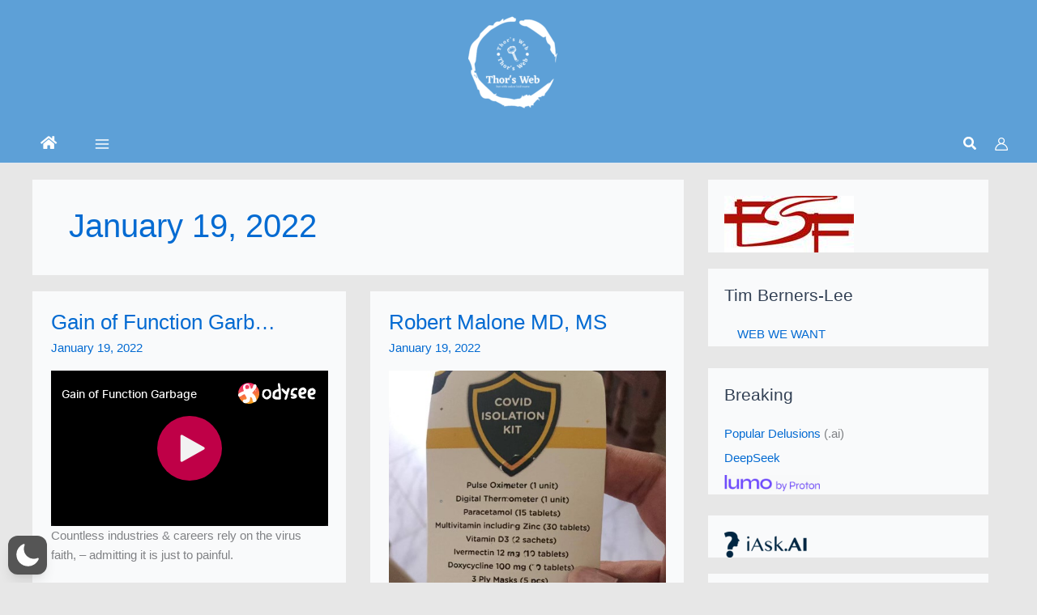

--- FILE ---
content_type: text/html; charset=UTF-8
request_url: https://thorsweb.com/2022/01/19/
body_size: 79882
content:
<!DOCTYPE html>
<html lang="en-US"  data-wp-dark-mode-preset="1" id="html">
<head>
<meta charset="UTF-8">
<meta name="viewport" content="width=device-width, initial-scale=1">
	<link rel="profile" href="https://gmpg.org/xfn/11"> 
		<script type="text/javascript">function theChampLoadEvent(e){var t=window.onload;if(typeof window.onload!="function"){window.onload=e}else{window.onload=function(){t();e()}}}</script>
		<script type="text/javascript">var theChampDefaultLang = 'en_US', theChampCloseIconPath = 'https://thorsweb.com/wp-content/plugins/super-socializer/images/close.png';</script>
		<script>var theChampSiteUrl = 'https://thorsweb.com', theChampVerified = 0, theChampEmailPopup = 0, heateorSsMoreSharePopupSearchText = 'Search';</script>
			<script> var theChampFBKey = '', theChampFBLang = 'en_US', theChampFbLikeMycred = 0, theChampSsga = 0, theChampCommentNotification = 0, theChampHeateorFcmRecentComments = 0, theChampFbIosLogin = 0; </script>
						<script type="text/javascript">var theChampFBCommentUrl = 'https://thorsweb.com/2022/01/19/gain-of-function-garbage/'; var theChampFBCommentColor = ''; var theChampFBCommentNumPosts = ''; var theChampFBCommentWidth = '100%'; var theChampFBCommentOrderby = ''; var theChampCommentingTabs = "wordpress,facebook,disqus", theChampGpCommentsUrl = 'https://thorsweb.com/2022/01/19/gain-of-function-garbage/', theChampDisqusShortname = '', theChampScEnabledTabs = 'wordpress,fb', theChampScLabel = 'Leave a reply', theChampScTabLabels = {"wordpress":"Default Comments (0)","fb":"Facebook Comments","disqus":"Disqus Comments"}, theChampGpCommentsWidth = 0, theChampCommentingId = 'respond'</script>
						<script> var theChampSharingAjaxUrl = 'https://thorsweb.com/wp-admin/admin-ajax.php', heateorSsFbMessengerAPI = 'https://www.facebook.com/dialog/send?app_id=595489497242932&display=popup&link=%encoded_post_url%&redirect_uri=%encoded_post_url%',heateorSsWhatsappShareAPI = 'web', heateorSsUrlCountFetched = [], heateorSsSharesText = 'Shares', heateorSsShareText = 'Share', theChampPluginIconPath = 'https://thorsweb.com/wp-content/plugins/super-socializer/images/logo.png', theChampSaveSharesLocally = 0, theChampHorizontalSharingCountEnable = 0, theChampVerticalSharingCountEnable = 0, theChampSharingOffset = -10, theChampCounterOffset = -10, theChampMobileStickySharingEnabled = 0, heateorSsCopyLinkMessage = "Link copied.";
		var heateorSsHorSharingShortUrl = "https://thorsweb.com/2022/01/19/gain-of-function-garbage/";var heateorSsVerticalSharingShortUrl = "https://thorsweb.com/2022/01/19/gain-of-function-garbage/";		</script>
			<style type="text/css">
						.the_champ_button_instagram span.the_champ_svg,a.the_champ_instagram span.the_champ_svg{background:radial-gradient(circle at 30% 107%,#fdf497 0,#fdf497 5%,#fd5949 45%,#d6249f 60%,#285aeb 90%)}
					.the_champ_horizontal_sharing .the_champ_svg,.heateor_ss_standard_follow_icons_container .the_champ_svg{
					color: #fff;
				border-width: 0px;
		border-style: solid;
		border-color: transparent;
	}
		.the_champ_horizontal_sharing .theChampTCBackground{
		color:#666;
	}
		.the_champ_horizontal_sharing span.the_champ_svg:hover,.heateor_ss_standard_follow_icons_container span.the_champ_svg:hover{
				border-color: transparent;
	}
		.the_champ_vertical_sharing span.the_champ_svg,.heateor_ss_floating_follow_icons_container span.the_champ_svg{
					color: #fff;
				border-width: 0px;
		border-style: solid;
		border-color: transparent;
	}
		.the_champ_vertical_sharing .theChampTCBackground{
		color:#666;
	}
		.the_champ_vertical_sharing span.the_champ_svg:hover,.heateor_ss_floating_follow_icons_container span.the_champ_svg:hover{
						border-color: transparent;
		}
	@media screen and (max-width:783px){.the_champ_vertical_sharing{display:none!important}}div.theChampSharingArrow{display:none}div.the_champ_sharing_title{text-align:center}div.the_champ_sharing_ul{width:100%;text-align:center;}div.the_champ_horizontal_sharing div.the_champ_sharing_ul a{float:none;display:inline-block;}</style>
	<meta name='robots' content='noindex, follow' />

	<!-- This site is optimized with the Yoast SEO plugin v26.8 - https://yoast.com/product/yoast-seo-wordpress/ -->
	<title>January 19, 2022 - Thor&#039;s Web</title>
	<meta property="og:locale" content="en_US" />
	<meta property="og:type" content="website" />
	<meta property="og:title" content="January 19, 2022 - Thor&#039;s Web" />
	<meta property="og:url" content="https://thorsweb.com/2022/01/19/" />
	<meta property="og:site_name" content="Thor&#039;s Web" />
	<meta name="twitter:card" content="summary_large_image" />
	<script type="application/ld+json" class="yoast-schema-graph">{"@context":"https://schema.org","@graph":[{"@type":"CollectionPage","@id":"https://thorsweb.com/2022/01/19/","url":"https://thorsweb.com/2022/01/19/","name":"January 19, 2022 - Thor&#039;s Web","isPartOf":{"@id":"https://thorsweb.com/#website"},"breadcrumb":{"@id":"https://thorsweb.com/2022/01/19/#breadcrumb"},"inLanguage":"en-US"},{"@type":"BreadcrumbList","@id":"https://thorsweb.com/2022/01/19/#breadcrumb","itemListElement":[{"@type":"ListItem","position":1,"name":"Home","item":"https://thorsweb.com/"},{"@type":"ListItem","position":2,"name":"Archives for January 19, 2022"}]},{"@type":"WebSite","@id":"https://thorsweb.com/#website","url":"https://thorsweb.com/","name":"Thor&#039;s Web","description":"","publisher":{"@id":"https://thorsweb.com/#/schema/person/cc4769226d4cc787b29ece1628714dbd"},"potentialAction":[{"@type":"SearchAction","target":{"@type":"EntryPoint","urlTemplate":"https://thorsweb.com/?s={search_term_string}"},"query-input":{"@type":"PropertyValueSpecification","valueRequired":true,"valueName":"search_term_string"}}],"inLanguage":"en-US"},{"@type":["Person","Organization"],"@id":"https://thorsweb.com/#/schema/person/cc4769226d4cc787b29ece1628714dbd","name":"Thor","image":{"@type":"ImageObject","inLanguage":"en-US","@id":"https://thorsweb.com/#/schema/person/image/","url":"https://thorsweb.com/wp-content/uploads/2021/05/thor.png","contentUrl":"https://thorsweb.com/wp-content/uploads/2021/05/thor.png","width":247,"height":187,"caption":"Thor"},"logo":{"@id":"https://thorsweb.com/#/schema/person/image/"},"sameAs":["https://thorsweb.com"]}]}</script>
	<!-- / Yoast SEO plugin. -->


<link rel='dns-prefetch' href='//stats.wp.com' />
<link rel='dns-prefetch' href='//maxcdn.bootstrapcdn.com' />
<link rel='dns-prefetch' href='//use.fontawesome.com' />
<link rel="alternate" type="application/rss+xml" title="Thor&#039;s Web &raquo; Feed" href="https://thorsweb.com/feed/" />
<link rel="alternate" type="application/rss+xml" title="Thor&#039;s Web &raquo; Comments Feed" href="https://thorsweb.com/comments/feed/" />
<style id='wp-img-auto-sizes-contain-inline-css'>
img:is([sizes=auto i],[sizes^="auto," i]){contain-intrinsic-size:3000px 1500px}
/*# sourceURL=wp-img-auto-sizes-contain-inline-css */
</style>
<link rel='stylesheet' id='wpo_min-header-0-css' href='https://thorsweb.com/wp-content/cache/wpo-minify/1768983583/assets/wpo-minify-header-55cb4cf4.min.css' media='all' />
<script id="content-sliders-local-object-js-extra">
var tinyBlocks = {"url":"https://thorsweb.com/wp-content/plugins/content-slider-with-tiny-slider","images":"https://thorsweb.com/wp-content/plugins/content-slider-with-tiny-slider/images"};
//# sourceURL=content-sliders-local-object-js-extra
</script>
<script id="wpo_min-header-0-js-extra">
var wp_dark_mode_json = {"security_key":"a78f054ff4","is_pro":"","version":"5.3.0","is_excluded":"","excluded_elements":" #wpadminbar, .wp-dark-mode-switch, .elementor-button-content-wrapper","options":{"frontend_enabled":true,"frontend_mode":"device","frontend_time_starts":"06:00 PM","frontend_time_ends":"06:00 AM","frontend_custom_css":"","frontend_remember_choice":true,"admin_enabled":false,"admin_enabled_block_editor":true,"admin_enabled_classic_editor":false,"floating_switch_enabled":true,"floating_switch_display":{"desktop":true,"mobile":true,"tablet":true},"floating_switch_has_delay":false,"floating_switch_delay":5,"floating_switch_hide_on_idle":false,"floating_switch_idle_timeout":5,"floating_switch_enabled_login_pages":false,"floating_switch_style":1,"floating_switch_size":"0.8","floating_switch_size_custom":100,"floating_switch_position":"left","floating_switch_position_side":"right","floating_switch_position_side_value":10,"floating_switch_position_bottom_value":10,"floating_switch_enabled_attention_effect":false,"floating_switch_attention_effect":"wobble","floating_switch_enabled_cta":false,"floating_switch_cta_text":"Enable Dark Mode","floating_switch_cta_color":"#ffffff","floating_switch_cta_background":"#000000","floating_switch_enabled_custom_icons":false,"floating_switch_icon_light":"","floating_switch_icon_dark":"","floating_switch_enabled_custom_texts":false,"floating_switch_text_light":"Light","floating_switch_text_dark":"Dark","menu_switch_enabled":false,"content_switch_enabled_top_of_posts":false,"content_switch_enabled_top_of_pages":false,"content_switch_style":1,"custom_triggers_enabled":false,"custom_triggers_triggers":[],"color_mode":"presets","color_presets":[{"name":"Sweet Dark","bg":"#11131F","text":"#F8FAFC","link":"#04E2FF","link_hover":"#98F3FF","input_bg":"#45425F","input_text":"#FFFFFF","input_placeholder":"#6B7399","button_text":"#F8FAFC","button_hover_text":"#F3F5F7","button_bg":"#2E89FF","button_hover_bg":"#77B2FF","button_border":"#2E89FF","enable_scrollbar":true,"scrollbar_track":"#1D2033","scrollbar_thumb":"#2E334D"},{"name":"Gold","bg":"#000","text":"#dfdedb","link":"#e58c17","link_hover":"#e58c17","input_bg":"#000","input_text":"#dfdedb","input_placeholder":"#dfdedb","button_text":"#dfdedb","button_hover_text":"#dfdedb","button_bg":"#141414","button_hover_bg":"#141414","button_border":"#1e1e1e","enable_scrollbar":false,"scrollbar_track":"#141414","scrollbar_thumb":"#dfdedb"},{"name":"Sapphire","bg":"#1B2836","text":"#fff","link":"#459BE6","link_hover":"#459BE6","input_bg":"#1B2836","input_text":"#fff","input_placeholder":"#fff","button_text":"#fff","button_hover_text":"#fff","button_bg":"#2f3c4a","button_hover_bg":"#2f3c4a","button_border":"#394654","enable_scrollbar":false,"scrollbar_track":"#1B2836","scrollbar_thumb":"#fff"},{"name":"Tailwind","bg":"#111827","text":"#F8FAFC","link":"#06B6D4","link_hover":"#7EE5F6","input_bg":"#1E2133","input_text":"#FFFFFF","input_placeholder":"#A8AFBA","button_text":"#F8FAFC","button_hover_text":"#F3F5F7","button_bg":"#6366F1","button_hover_bg":"#8688FF","button_border":"#6E71FF","enable_scrollbar":false,"scrollbar_track":"#111827","scrollbar_thumb":"#374151"},{"name":"Midnight Bloom","bg":"#141438","text":"#F8FAFC","link":"#908DFF","link_hover":"#C1C0FF","input_bg":"#43415A","input_text":"#FFFFFF","input_placeholder":"#A9A7B7","button_text":"#141438","button_hover_text":"#33336F","button_bg":"#908DFF","button_hover_bg":"#B0AEFF","button_border":"#908DFF","enable_scrollbar":false,"scrollbar_track":"#212244","scrollbar_thumb":"#16173A"},{"name":"Fuchsia","bg":"#1E0024","text":"#fff","link":"#E251FF","link_hover":"#E251FF","input_bg":"#1E0024","input_text":"#fff","input_placeholder":"#fff","button_text":"#fff","button_hover_text":"#fff","button_bg":"#321438","button_hover_bg":"#321438","button_border":"#321438","enable_scrollbar":false,"scrollbar_track":"#1E0024","scrollbar_thumb":"#fff"},{"name":"Rose","bg":"#270000","text":"#fff","link":"#FF7878","link_hover":"#FF7878","input_bg":"#270000","input_text":"#fff","input_placeholder":"#fff","button_text":"#fff","button_hover_text":"#fff","button_bg":"#3b1414","button_hover_bg":"#3b1414","button_border":"#451e1e","enable_scrollbar":false,"scrollbar_track":"#270000","scrollbar_thumb":"#fff"},{"name":"Violet","bg":"#160037","text":"#EBEBEB","link":"#B381FF","link_hover":"#B381FF","input_bg":"#160037","input_text":"#EBEBEB","input_placeholder":"#EBEBEB","button_text":"#EBEBEB","button_hover_text":"#EBEBEB","button_bg":"#2a144b","button_hover_bg":"#2a144b","button_border":"#341e55","enable_scrollbar":false,"scrollbar_track":"#160037","scrollbar_thumb":"#EBEBEB"},{"name":"Pink","bg":"#121212","text":"#E6E6E6","link":"#FF9191","link_hover":"#FF9191","input_bg":"#121212","input_text":"#E6E6E6","input_placeholder":"#E6E6E6","button_text":"#E6E6E6","button_hover_text":"#E6E6E6","button_bg":"#262626","button_hover_bg":"#262626","button_border":"#303030","enable_scrollbar":false,"scrollbar_track":"#121212","scrollbar_thumb":"#E6E6E6"},{"name":"Kelly","bg":"#000A3B","text":"#FFFFFF","link":"#3AFF82","link_hover":"#3AFF82","input_bg":"#000A3B","input_text":"#FFFFFF","input_placeholder":"#FFFFFF","button_text":"#FFFFFF","button_hover_text":"#FFFFFF","button_bg":"#141e4f","button_hover_bg":"#141e4f","button_border":"#1e2859","enable_scrollbar":false,"scrollbar_track":"#000A3B","scrollbar_thumb":"#FFFFFF"},{"name":"Magenta","bg":"#171717","text":"#BFB7C0","link":"#F776F0","link_hover":"#F776F0","input_bg":"#171717","input_text":"#BFB7C0","input_placeholder":"#BFB7C0","button_text":"#BFB7C0","button_hover_text":"#BFB7C0","button_bg":"#2b2b2b","button_hover_bg":"#2b2b2b","button_border":"#353535","enable_scrollbar":false,"scrollbar_track":"#171717","scrollbar_thumb":"#BFB7C0"},{"name":"Green","bg":"#003711","text":"#FFFFFF","link":"#84FF6D","link_hover":"#84FF6D","input_bg":"#003711","input_text":"#FFFFFF","input_placeholder":"#FFFFFF","button_text":"#FFFFFF","button_hover_text":"#FFFFFF","button_bg":"#144b25","button_hover_bg":"#144b25","button_border":"#1e552f","enable_scrollbar":false,"scrollbar_track":"#003711","scrollbar_thumb":"#FFFFFF"},{"name":"Orange","bg":"#23243A","text":"#D6CB99","link":"#FF9323","link_hover":"#FF9323","input_bg":"#23243A","input_text":"#D6CB99","input_placeholder":"#D6CB99","button_text":"#D6CB99","button_hover_text":"#D6CB99","button_bg":"#37384e","button_hover_bg":"#37384e","button_border":"#414258","enable_scrollbar":false,"scrollbar_track":"#23243A","scrollbar_thumb":"#D6CB99"},{"name":"Yellow","bg":"#151819","text":"#D5D6D7","link":"#DAA40B","link_hover":"#DAA40B","input_bg":"#151819","input_text":"#D5D6D7","input_placeholder":"#D5D6D7","button_text":"#D5D6D7","button_hover_text":"#D5D6D7","button_bg":"#292c2d","button_hover_bg":"#292c2d","button_border":"#333637","enable_scrollbar":false,"scrollbar_track":"#151819","scrollbar_thumb":"#D5D6D7"},{"name":"Facebook","bg":"#18191A","text":"#DCDEE3","link":"#2D88FF","link_hover":"#2D88FF","input_bg":"#18191A","input_text":"#DCDEE3","input_placeholder":"#DCDEE3","button_text":"#DCDEE3","button_hover_text":"#DCDEE3","button_bg":"#2c2d2e","button_hover_bg":"#2c2d2e","button_border":"#363738","enable_scrollbar":false,"scrollbar_track":"#18191A","scrollbar_thumb":"#DCDEE3"},{"name":"Twitter","bg":"#141d26","text":"#fff","link":"#1C9CEA","link_hover":"#1C9CEA","input_bg":"#141d26","input_text":"#fff","input_placeholder":"#fff","button_text":"#fff","button_hover_text":"#fff","button_bg":"#28313a","button_hover_bg":"#28313a","button_border":"#323b44","enable_scrollbar":false,"scrollbar_track":"#141d26","scrollbar_thumb":"#fff"}],"color_preset_id":1,"color_filter_brightness":100,"color_filter_contrast":90,"color_filter_grayscale":0,"color_filter_sepia":10,"image_replaces":[],"image_enabled_low_brightness":false,"image_brightness":80,"image_low_brightness_excludes":[],"image_enabled_low_grayscale":false,"image_grayscale":0,"image_low_grayscale_excludes":[],"video_replaces":[],"video_enabled_low_brightness":false,"video_brightness":80,"video_low_brightness_excludes":[],"video_enabled_low_grayscale":false,"video_grayscale":0,"video_low_grayscale_excludes":[],"animation_enabled":false,"animation_name":"fade-in","performance_track_dynamic_content":false,"performance_load_scripts_in_footer":false,"performance_execute_as":"sync","performance_exclude_cache":false,"excludes_elements":"","excludes_elements_includes":"","excludes_posts":[],"excludes_posts_all":false,"excludes_posts_except":[],"excludes_taxonomies":[],"excludes_taxonomies_all":false,"excludes_taxonomies_except":[],"excludes_wc_products":[],"excludes_wc_products_all":false,"excludes_wc_products_except":[],"excludes_wc_categories":[],"excludes_wc_categories_all":false,"excludes_wc_categories_except":[],"accessibility_enabled_keyboard_shortcut":true,"accessibility_enabled_url_param":false,"typography_enabled":false,"typography_font_size":"1.2","typography_font_size_custom":100,"analytics_enabled":true,"analytics_enabled_dashboard_widget":true,"analytics_enabled_email_reporting":false,"analytics_email_reporting_frequency":"daily","analytics_email_reporting_address":"","analytics_email_reporting_subject":"WP Dark Mode Analytics Report"},"analytics_enabled":"1","url":{"ajax":"https://thorsweb.com/wp-admin/admin-ajax.php","home":"https://thorsweb.com","admin":"https://thorsweb.com/wp-admin/","assets":"https://thorsweb.com/wp-content/plugins/wp-dark-mode/assets/"},"debug":"","additional":{"is_elementor_editor":false}};
var wp_dark_mode_icons = {"HalfMoonFilled":"\u003Csvg viewBox=\"0 0 30 30\" fill=\"none\" xmlns=\"http://www.w3.org/2000/svg\" class=\"wp-dark-mode-ignore\"\u003E\u003Cpath fill-rule=\"evenodd\" clip-rule=\"evenodd\" d=\"M10.8956 0.505198C11.2091 0.818744 11.3023 1.29057 11.1316 1.69979C10.4835 3.25296 10.125 4.95832 10.125 6.75018C10.125 13.9989 16.0013 19.8752 23.25 19.8752C25.0419 19.8752 26.7472 19.5167 28.3004 18.8686C28.7096 18.6979 29.1814 18.7911 29.495 19.1046C29.8085 19.4182 29.9017 19.89 29.731 20.2992C27.4235 25.8291 21.9642 29.7189 15.5938 29.7189C7.13689 29.7189 0.28125 22.8633 0.28125 14.4064C0.28125 8.036 4.17113 2.57666 9.70097 0.269199C10.1102 0.098441 10.582 0.191653 10.8956 0.505198Z\" fill=\"currentColor\"/\u003E\u003C/svg\u003E","HalfMoonOutlined":"\u003Csvg viewBox=\"0 0 25 25\" fill=\"none\" xmlns=\"http://www.w3.org/2000/svg\" class=\"wp-dark-mode-ignore\"\u003E \u003Cpath d=\"M23.3773 16.5026C22.0299 17.0648 20.5512 17.3753 19 17.3753C12.7178 17.3753 7.625 12.2826 7.625 6.00031C7.625 4.44912 7.9355 2.97044 8.49773 1.62305C4.38827 3.33782 1.5 7.39427 1.5 12.1253C1.5 18.4076 6.59276 23.5003 12.875 23.5003C17.606 23.5003 21.6625 20.612 23.3773 16.5026Z\" stroke=\"currentColor\" stroke-width=\"1.5\" stroke-linecap=\"round\" stroke-linejoin=\"round\"/\u003E\u003C/svg\u003E","CurvedMoonFilled":"\u003Csvg  viewBox=\"0 0 23 23\" fill=\"none\" xmlns=\"http://www.w3.org/2000/svg\" class=\"wp-dark-mode-ignore\"\u003E\u003Cpath d=\"M6.11767 1.57622C8.52509 0.186296 11.2535 -0.171447 13.8127 0.36126C13.6914 0.423195 13.5692 0.488292 13.4495 0.557448C9.41421 2.88721 8.09657 8.15546 10.503 12.3234C12.9105 16.4934 18.1326 17.9833 22.1658 15.6547C22.2856 15.5855 22.4031 15.5123 22.5174 15.4382C21.6991 17.9209 20.0251 20.1049 17.6177 21.4948C12.2943 24.5683 5.40509 22.5988 2.23017 17.0997C-0.947881 11.5997 0.79427 4.64968 6.11767 1.57622ZM4.77836 10.2579C4.70178 10.3021 4.6784 10.4022 4.72292 10.4793C4.76861 10.5585 4.86776 10.5851 4.94238 10.542C5.01896 10.4978 5.04235 10.3977 4.99783 10.3206C4.95331 10.2435 4.85495 10.2137 4.77836 10.2579ZM14.0742 19.6608C14.1508 19.6166 14.1741 19.5165 14.1296 19.4394C14.0839 19.3603 13.9848 19.3336 13.9102 19.3767C13.8336 19.4209 13.8102 19.521 13.8547 19.5981C13.8984 19.6784 13.9976 19.705 14.0742 19.6608ZM6.11345 5.87243C6.19003 5.82822 6.21341 5.72814 6.16889 5.65103C6.1232 5.57189 6.02405 5.54526 5.94943 5.58835C5.87285 5.63256 5.84947 5.73264 5.89399 5.80975C5.93654 5.88799 6.03687 5.91665 6.11345 5.87243ZM9.42944 18.3138C9.50603 18.2696 9.52941 18.1695 9.48489 18.0924C9.4392 18.0133 9.34004 17.9867 9.26543 18.0297C9.18885 18.074 9.16546 18.174 9.20998 18.2511C9.25254 18.3294 9.35286 18.358 9.42944 18.3138ZM6.25969 15.1954L7.35096 16.3781L6.87234 14.8416L8.00718 13.7644L6.50878 14.2074L5.41751 13.0247L5.89613 14.5611L4.76326 15.6372L6.25969 15.1954Z\" fill=\"white\"/\u003E\u003C/svg\u003E","CurvedMoonOutlined":"\u003Csvg viewBox=\"0 0 16 16\" fill=\"none\" xmlns=\"http://www.w3.org/2000/svg\" class=\"wp-dark-mode-ignore\"\u003E \u003Cpath d=\"M5.99222 9.70618C8.30834 12.0223 12.0339 12.0633 14.4679 9.87934C14.1411 11.0024 13.5331 12.0648 12.643 12.9549C9.85623 15.7417 5.38524 15.7699 2.65685 13.0415C-0.0715325 10.3132 -0.0432656 5.84217 2.74352 3.05539C3.63362 2.16529 4.69605 1.55721 5.81912 1.23044C3.63513 3.66445 3.67608 7.39004 5.99222 9.70618Z\" stroke=\"currentColor\"/\u003E \u003C/svg\u003E","SunFilled":"\u003Csvg viewBox=\"0 0 22 22\" fill=\"none\" xmlns=\"http://www.w3.org/2000/svg\" class=\"wp-dark-mode-ignore\"\u003E\u003Cpath fill-rule=\"evenodd\" clip-rule=\"evenodd\" d=\"M10.9999 3.73644C11.1951 3.73644 11.3548 3.57676 11.3548 3.3816V0.354838C11.3548 0.159677 11.1951 0 10.9999 0C10.8048 0 10.6451 0.159677 10.6451 0.354838V3.38515C10.6451 3.58031 10.8048 3.73644 10.9999 3.73644ZM10.9998 4.61291C7.47269 4.61291 4.6127 7.4729 4.6127 11C4.6127 14.5271 7.47269 17.3871 10.9998 17.3871C14.5269 17.3871 17.3868 14.5271 17.3868 11C17.3868 7.4729 14.5269 4.61291 10.9998 4.61291ZM10.9998 6.3871C8.45559 6.3871 6.38688 8.4558 6.38688 11C6.38688 11.1951 6.22721 11.3548 6.03205 11.3548C5.83688 11.3548 5.67721 11.1951 5.67721 11C5.67721 8.06548 8.06526 5.67742 10.9998 5.67742C11.1949 5.67742 11.3546 5.8371 11.3546 6.03226C11.3546 6.22742 11.1949 6.3871 10.9998 6.3871ZM10.6451 18.6184C10.6451 18.4232 10.8048 18.2635 10.9999 18.2635C11.1951 18.2635 11.3548 18.4197 11.3548 18.6148V21.6451C11.3548 21.8403 11.1951 22 10.9999 22C10.8048 22 10.6451 21.8403 10.6451 21.6451V18.6184ZM6.88367 4.58091C6.95109 4.69446 7.06819 4.75833 7.19238 4.75833C7.2527 4.75833 7.31302 4.74414 7.3698 4.7122C7.54012 4.61285 7.59689 4.3964 7.50109 4.22608L5.98593 1.60383C5.88658 1.43351 5.67013 1.37673 5.4998 1.47254C5.32948 1.57189 5.27271 1.78834 5.36851 1.95867L6.88367 4.58091ZM14.6298 17.2877C14.8001 17.1919 15.0166 17.2487 15.1159 17.419L16.6311 20.0413C16.7269 20.2116 16.6701 20.428 16.4998 20.5274C16.443 20.5593 16.3827 20.5735 16.3224 20.5735C16.1982 20.5735 16.0811 20.5096 16.0137 20.3961L14.4985 17.7738C14.4027 17.6035 14.4595 17.3871 14.6298 17.2877ZM1.60383 5.98611L4.22608 7.50127C4.28285 7.5332 4.34317 7.5474 4.4035 7.5474C4.52769 7.5474 4.64478 7.48353 4.7122 7.36998C4.81156 7.19966 4.75124 6.98321 4.58091 6.88385L1.95867 5.36869C1.78834 5.26934 1.57189 5.32966 1.47254 5.49998C1.37673 5.67031 1.43351 5.88676 1.60383 5.98611ZM17.774 14.4986L20.3963 16.0137C20.5666 16.1131 20.6234 16.3295 20.5276 16.4999C20.4601 16.6134 20.3431 16.6773 20.2189 16.6773C20.1585 16.6773 20.0982 16.6631 20.0414 16.6312L17.4192 15.116C17.2489 15.0166 17.1885 14.8002 17.2879 14.6299C17.3873 14.4596 17.6037 14.3992 17.774 14.4986ZM3.73644 10.9999C3.73644 10.8048 3.57676 10.6451 3.3816 10.6451H0.354837C0.159677 10.6451 0 10.8048 0 10.9999C0 11.1951 0.159677 11.3548 0.354837 11.3548H3.38515C3.58031 11.3548 3.73644 11.1951 3.73644 10.9999ZM18.6148 10.6451H21.6451C21.8403 10.6451 22 10.8048 22 10.9999C22 11.1951 21.8403 11.3548 21.6451 11.3548H18.6148C18.4197 11.3548 18.26 11.1951 18.26 10.9999C18.26 10.8048 18.4197 10.6451 18.6148 10.6451ZM4.7122 14.6299C4.61285 14.4596 4.3964 14.4028 4.22608 14.4986L1.60383 16.0138C1.43351 16.1131 1.37673 16.3296 1.47254 16.4999C1.53996 16.6135 1.65705 16.6773 1.78125 16.6773C1.84157 16.6773 1.90189 16.6631 1.95867 16.6312L4.58091 15.116C4.75124 15.0167 4.80801 14.8002 4.7122 14.6299ZM17.5963 7.54732C17.4721 7.54732 17.355 7.48345 17.2876 7.36991C17.1918 7.19958 17.2486 6.98313 17.4189 6.88378L20.0412 5.36862C20.2115 5.27282 20.4279 5.32959 20.5273 5.49991C20.6231 5.67023 20.5663 5.88669 20.396 5.98604L17.7737 7.5012C17.717 7.53313 17.6566 7.54732 17.5963 7.54732ZM7.37009 17.2877C7.19976 17.1883 6.98331 17.2487 6.88396 17.419L5.3688 20.0412C5.26945 20.2115 5.32977 20.428 5.50009 20.5274C5.55687 20.5593 5.61719 20.5735 5.67751 20.5735C5.8017 20.5735 5.9188 20.5096 5.98622 20.3961L7.50138 17.7738C7.59718 17.6035 7.54041 17.387 7.37009 17.2877ZM14.8072 4.7583C14.7469 4.7583 14.6866 4.7441 14.6298 4.71217C14.4595 4.61281 14.4027 4.39636 14.4985 4.22604L16.0137 1.60379C16.113 1.43347 16.3295 1.37315 16.4998 1.4725C16.6701 1.57186 16.7304 1.78831 16.6311 1.95863L15.1159 4.58088C15.0485 4.69443 14.9314 4.7583 14.8072 4.7583ZM8.68659 3.73643C8.72917 3.89611 8.87111 3.99901 9.02724 3.99901C9.05917 3.99901 9.08756 3.99546 9.11949 3.98837C9.30756 3.93869 9.4211 3.74353 9.37143 3.55546L8.86401 1.65708C8.81433 1.46902 8.61917 1.35547 8.43111 1.40515C8.24304 1.45483 8.1295 1.64999 8.17917 1.83805L8.68659 3.73643ZM12.8805 18.0152C13.0686 17.9655 13.2637 18.079 13.3134 18.2671L13.8208 20.1655C13.8705 20.3535 13.757 20.5487 13.5689 20.5984C13.537 20.6055 13.5086 20.609 13.4766 20.609C13.3205 20.609 13.1786 20.5061 13.136 20.3464L12.6286 18.4481C12.5789 18.26 12.6925 18.0648 12.8805 18.0152ZM5.36172 5.86548C5.43269 5.93645 5.5214 5.96838 5.61365 5.96838C5.70591 5.96838 5.79462 5.9329 5.86559 5.86548C6.00397 5.72709 6.00397 5.50355 5.86559 5.36516L4.47817 3.97775C4.33979 3.83936 4.11624 3.83936 3.97785 3.97775C3.83947 4.11613 3.83947 4.33968 3.97785 4.47807L5.36172 5.86548ZM16.138 16.1346C16.2764 15.9962 16.4999 15.9962 16.6383 16.1346L18.0293 17.522C18.1677 17.6604 18.1677 17.8839 18.0293 18.0223C17.9583 18.0897 17.8696 18.1252 17.7774 18.1252C17.6851 18.1252 17.5964 18.0933 17.5254 18.0223L16.138 16.6349C15.9996 16.4965 15.9996 16.273 16.138 16.1346ZM1.65365 8.86392L3.55203 9.37134C3.58396 9.37843 3.61235 9.38198 3.64429 9.38198C3.80041 9.38198 3.94235 9.27908 3.98493 9.1194C4.03461 8.93134 3.92461 8.73618 3.73299 8.6865L1.83461 8.17908C1.64655 8.1294 1.45139 8.2394 1.40171 8.43102C1.35203 8.61908 1.46558 8.81069 1.65365 8.86392ZM18.4517 12.6287L20.3466 13.1361C20.5346 13.1894 20.6482 13.381 20.5985 13.569C20.5595 13.7287 20.414 13.8316 20.2578 13.8316C20.2259 13.8316 20.1975 13.8281 20.1656 13.821L18.2708 13.3135C18.0791 13.2639 17.9691 13.0687 18.0188 12.8806C18.0685 12.689 18.2637 12.579 18.4517 12.6287ZM1.74579 13.835C1.77773 13.835 1.80612 13.8315 1.83805 13.8244L3.73643 13.317C3.9245 13.2673 4.03804 13.0721 3.98837 12.8841C3.93869 12.696 3.74353 12.5825 3.55546 12.6321L1.65708 13.1395C1.46902 13.1892 1.35547 13.3844 1.40515 13.5725C1.44418 13.7286 1.58967 13.835 1.74579 13.835ZM18.2671 8.68643L20.1619 8.17901C20.35 8.12579 20.5451 8.23934 20.5948 8.43095C20.6445 8.61901 20.5309 8.81417 20.3429 8.86385L18.4481 9.37127C18.4161 9.37837 18.3877 9.38191 18.3558 9.38191C18.1997 9.38191 18.0577 9.27901 18.0151 9.11933C17.9655 8.93127 18.079 8.73611 18.2671 8.68643ZM5.86559 16.1346C5.7272 15.9962 5.50365 15.9962 5.36527 16.1346L3.97785 17.522C3.83947 17.6604 3.83947 17.8839 3.97785 18.0223C4.04882 18.0933 4.13753 18.1252 4.22979 18.1252C4.32204 18.1252 4.41075 18.0897 4.48172 18.0223L5.86914 16.6349C6.00397 16.4965 6.00397 16.273 5.86559 16.1346ZM16.3865 5.96838C16.2942 5.96838 16.2055 5.93645 16.1346 5.86548C15.9962 5.72709 15.9962 5.50355 16.1381 5.36516L17.5255 3.97775C17.6639 3.83936 17.8875 3.83936 18.0258 3.97775C18.1642 4.11613 18.1642 4.33968 18.0258 4.47807L16.6384 5.86548C16.5675 5.9329 16.4788 5.96838 16.3865 5.96838ZM9.11929 18.0151C8.93123 17.9654 8.73607 18.0754 8.68639 18.267L8.17897 20.1654C8.1293 20.3534 8.2393 20.5486 8.43091 20.5983C8.46284 20.6054 8.49123 20.6089 8.52317 20.6089C8.67929 20.6089 8.82478 20.506 8.86381 20.3463L9.37123 18.448C9.42091 18.2599 9.31091 18.0647 9.11929 18.0151ZM12.973 3.99548C12.9411 3.99548 12.9127 3.99193 12.8808 3.98484C12.6891 3.93516 12.5791 3.74 12.6288 3.55194L13.1362 1.65355C13.1859 1.46194 13.3811 1.35194 13.5691 1.40162C13.7607 1.4513 13.8707 1.64646 13.8211 1.83452L13.3137 3.7329C13.2711 3.89258 13.1291 3.99548 12.973 3.99548Z\" fill=\"currentColor\"/\u003E\u003C/svg\u003E","SunOutlined":"\u003Csvg viewBox=\"0 0 15 15\" fill=\"none\" xmlns=\"http://www.w3.org/2000/svg\" class=\"wp-dark-mode-ignore\"\u003E \u003Cpath  fill-rule=\"evenodd\" clip-rule=\"evenodd\" d=\"M7.39113 2.94568C7.21273 2.94568 7.06816 2.80111 7.06816 2.62271V0.322968C7.06816 0.144567 7.21273 0 7.39113 0C7.56953 0 7.7141 0.144567 7.7141 0.322968V2.62271C7.7141 2.80111 7.56953 2.94568 7.39113 2.94568ZM7.39105 11.5484C6.84467 11.5484 6.31449 11.4414 5.81517 11.2302C5.33308 11.0262 4.9002 10.7344 4.52843 10.3628C4.15665 9.99108 3.86485 9.5582 3.66103 9.07611C3.44981 8.57679 3.34277 8.04661 3.34277 7.50023C3.34277 6.95385 3.44981 6.42367 3.66103 5.92435C3.86496 5.44225 4.15676 5.00937 4.52843 4.6377C4.9001 4.26603 5.33298 3.97413 5.81507 3.7703C6.31439 3.55909 6.84457 3.45205 7.39095 3.45205C7.93733 3.45205 8.46751 3.55909 8.96683 3.7703C9.44893 3.97423 9.88181 4.26603 10.2535 4.6377C10.6251 5.00937 10.917 5.44225 11.1209 5.92435C11.3321 6.42367 11.4391 6.95385 11.4391 7.50023C11.4391 8.04661 11.3321 8.57679 11.1209 9.07611C10.9169 9.5582 10.6251 9.99108 10.2535 10.3628C9.88181 10.7344 9.44893 11.0263 8.96683 11.2302C8.46761 11.4414 7.93743 11.5484 7.39105 11.5484ZM7.39105 4.09778C5.51497 4.09778 3.98871 5.62404 3.98871 7.50013C3.98871 9.37621 5.51497 10.9025 7.39105 10.9025C9.26714 10.9025 10.7934 9.37621 10.7934 7.50013C10.7934 5.62404 9.26714 4.09778 7.39105 4.09778ZM5.41926 3.02731C5.46693 3.15845 5.59079 3.23985 5.72274 3.23985C5.75935 3.23985 5.79667 3.2336 5.83317 3.22037C6.0008 3.15937 6.08724 2.9741 6.02623 2.80646L5.23962 0.645342C5.17862 0.477706 4.99335 0.391273 4.82571 0.452278C4.65808 0.513283 4.57164 0.698554 4.63265 0.86619L5.41926 3.02731ZM4.25602 4.08639C4.16384 4.08639 4.07228 4.04713 4.00841 3.97105L2.53013 2.20928C2.41551 2.07261 2.43335 1.86888 2.56992 1.75426C2.70659 1.63963 2.91031 1.65747 3.02494 1.79404L4.50322 3.5558C4.61784 3.69248 4.6 3.8962 4.46343 4.01083C4.40294 4.06158 4.32922 4.08639 4.25602 4.08639ZM3.00535 5.34148C3.0562 5.3709 3.11177 5.38485 3.16652 5.38485C3.27808 5.38485 3.38665 5.32692 3.44643 5.22326C3.53563 5.06875 3.48273 4.87128 3.32821 4.78208L1.33657 3.63221C1.18206 3.543 0.98459 3.59591 0.895389 3.75042C0.806188 3.90493 0.859094 4.10241 1.01361 4.19161L3.00535 5.34148ZM2.58819 6.97619C2.56953 6.97619 2.55067 6.97455 2.5317 6.97126L0.266921 6.57191C0.0912879 6.54095 -0.0260062 6.37341 0.00495775 6.19778C0.0359217 6.02215 0.203455 5.90485 0.379088 5.93582L2.64387 6.33507C2.8195 6.36603 2.93679 6.53357 2.90583 6.7092C2.87825 6.86597 2.74199 6.97619 2.58819 6.97619ZM0.00495775 8.80286C0.0325382 8.95962 0.1688 9.06984 0.322595 9.06984C0.341153 9.06984 0.36012 9.0682 0.379088 9.06482L2.64387 8.66547C2.8195 8.6345 2.93679 8.46697 2.90583 8.29134C2.87486 8.1157 2.70733 7.99841 2.5317 8.02937L0.266921 8.42873C0.0912879 8.45969 -0.0260062 8.62722 0.00495775 8.80286ZM1.1754 11.4112C1.06374 11.4112 0.955266 11.3533 0.895389 11.2496C0.806188 11.0951 0.859094 10.8976 1.01361 10.8084L3.00524 9.65857C3.15965 9.56937 3.35723 9.62228 3.44643 9.77679C3.53563 9.9313 3.48273 10.1288 3.32821 10.218L1.33657 11.3678C1.28572 11.3972 1.23025 11.4112 1.1754 11.4112ZM2.56995 13.2452C2.63044 13.296 2.70406 13.3208 2.77737 13.3208C2.86954 13.3208 2.9611 13.2815 3.02498 13.2055L4.50325 11.4437C4.61788 11.307 4.60014 11.1033 4.46347 10.9887C4.3268 10.874 4.12307 10.8918 4.00844 11.0284L2.53017 12.7902C2.41554 12.9269 2.43328 13.1306 2.56995 13.2452ZM4.93614 14.5672C4.89943 14.5672 4.86221 14.5609 4.82571 14.5476C4.65808 14.4866 4.57164 14.3012 4.63265 14.1337L5.41926 11.9725C5.48026 11.8049 5.66564 11.7185 5.83317 11.7795C6.0008 11.8405 6.08724 12.0259 6.02623 12.1934L5.23962 14.3545C5.19195 14.4857 5.06809 14.5672 4.93614 14.5672ZM7.06836 14.6774C7.06836 14.8558 7.21293 15.0004 7.39133 15.0004C7.56973 15.0004 7.7143 14.8558 7.7143 14.6774V12.3777C7.7143 12.1993 7.56973 12.0547 7.39133 12.0547C7.21293 12.0547 7.06836 12.1993 7.06836 12.3777V14.6774ZM9.84569 14.5672C9.71374 14.5672 9.58988 14.4857 9.54221 14.3545L8.7556 12.1934C8.69459 12.0258 8.78103 11.8405 8.94866 11.7795C9.1163 11.7185 9.30157 11.8049 9.36257 11.9725L10.1492 14.1337C10.2102 14.3013 10.1238 14.4866 9.95612 14.5476C9.91962 14.5609 9.8823 14.5672 9.84569 14.5672ZM11.757 13.2056C11.8209 13.2816 11.9125 13.3209 12.0046 13.3209C12.0779 13.3209 12.1516 13.2961 12.2121 13.2454C12.3486 13.1307 12.3665 12.927 12.2518 12.7903L10.7736 11.0286C10.6589 10.892 10.4552 10.8741 10.3185 10.9888C10.182 11.1034 10.1641 11.3071 10.2788 11.4438L11.757 13.2056ZM13.6064 11.4112C13.5516 11.4112 13.496 11.3973 13.4452 11.3678L11.4535 10.218C11.299 10.1288 11.2461 9.9313 11.3353 9.77679C11.4245 9.62228 11.622 9.56937 11.7765 9.65857L13.7682 10.8084C13.9227 10.8976 13.9756 11.0951 13.8864 11.2496C13.8265 11.3533 13.718 11.4112 13.6064 11.4112ZM14.4029 9.06482C14.4219 9.0681 14.4407 9.06974 14.4594 9.06974C14.6132 9.06974 14.7494 8.95942 14.777 8.80286C14.808 8.62722 14.6907 8.45969 14.5151 8.42873L12.2502 8.02937C12.0745 7.99841 11.907 8.1157 11.8761 8.29134C11.8451 8.46697 11.9624 8.6345 12.138 8.66547L14.4029 9.06482ZM12.194 6.976C12.0402 6.976 11.9039 6.86578 11.8763 6.70901C11.8454 6.53337 11.9627 6.36584 12.1383 6.33488L14.4032 5.93552C14.5788 5.90456 14.7464 6.02185 14.7773 6.19749C14.8083 6.37312 14.691 6.54065 14.5154 6.57162L12.2505 6.97097C12.2315 6.97435 12.2126 6.976 12.194 6.976ZM11.3353 5.22326C11.3952 5.32692 11.5037 5.38485 11.6153 5.38485C11.6702 5.38485 11.7257 5.3709 11.7765 5.34148L13.7682 4.19161C13.9227 4.10241 13.9756 3.90493 13.8864 3.75042C13.7972 3.59591 13.5996 3.543 13.4452 3.63221L11.4535 4.78208C11.299 4.87128 11.2461 5.06875 11.3353 5.22326ZM10.5259 4.08647C10.4526 4.08647 10.379 4.06166 10.3185 4.01091C10.1818 3.89628 10.1641 3.69255 10.2787 3.55588L11.757 1.79411C11.8716 1.65744 12.0753 1.6396 12.212 1.75433C12.3487 1.86896 12.3664 2.07269 12.2518 2.20936L10.7735 3.97102C10.7096 4.0472 10.6181 4.08647 10.5259 4.08647ZM8.94866 3.22037C8.98516 3.2337 9.02238 3.23996 9.05909 3.23996C9.19094 3.23996 9.3148 3.15855 9.36257 3.02731L10.1492 0.86619C10.2102 0.698657 10.1237 0.513283 9.95612 0.452278C9.78858 0.391273 9.60321 0.477706 9.54221 0.645342L8.7556 2.80646C8.69459 2.97399 8.78103 3.15937 8.94866 3.22037Z\"  fill=\"currentColor\"/\u003E \u003C/svg\u003E","DoubleUpperT":"\u003Csvg viewBox=\"0 0 22 15\" fill=\"none\" xmlns=\"http://www.w3.org/2000/svg\" class=\"wp-dark-mode-ignore\"\u003E\u003Cpath d=\"M17.1429 6.42857V15H15V6.42857H10.7143V4.28571H21.4286V6.42857H17.1429ZM8.57143 2.14286V15H6.42857V2.14286H0V0H16.0714V2.14286H8.57143Z\" fill=\"currentColor\"/\u003E\u003C/svg\u003E","LowerA":"","DoubleT":"\u003Csvg viewBox=\"0 0 20 16\" fill=\"none\" xmlns=\"http://www.w3.org/2000/svg\" class=\"wp-dark-mode-ignore\"\u003E\u003Cpath d=\"M0.880682 2.34375V0.454545H12.1378V2.34375H7.59943V15H5.41193V2.34375H0.880682ZM19.5472 4.09091V5.79545H13.5884V4.09091H19.5472ZM15.1864 1.47727H17.31V11.7969C17.31 12.2088 17.3716 12.5189 17.4947 12.7273C17.6178 12.9309 17.7764 13.0705 17.9705 13.1463C18.1694 13.2173 18.3848 13.2528 18.6168 13.2528C18.7873 13.2528 18.9364 13.241 19.0643 13.2173C19.1921 13.1937 19.2915 13.1747 19.3626 13.1605L19.7461 14.9148C19.623 14.9621 19.4478 15.0095 19.2205 15.0568C18.9933 15.1089 18.7092 15.1373 18.3683 15.142C17.8095 15.1515 17.2887 15.0521 16.8058 14.8438C16.3228 14.6354 15.9322 14.3134 15.6339 13.8778C15.3356 13.4422 15.1864 12.8954 15.1864 12.2372V1.47727Z\" fill=\"currentColor\"/\u003E\u003C/svg\u003E","UpperA":"\u003Csvg viewBox=\"0 0 20 15\" fill=\"none\" xmlns=\"http://www.w3.org/2000/svg\" class=\"wp-dark-mode-ignore\"\u003E\u003Cpath d=\"M2.32955 14.5455H0L5.23438 0H7.76989L13.0043 14.5455H10.6747L6.5625 2.64205H6.44886L2.32955 14.5455ZM2.72017 8.84943H10.277V10.696H2.72017V8.84943Z\" fill=\"currentColor\"/\u003E\u003Cpath fill-rule=\"evenodd\" clip-rule=\"evenodd\" d=\"M19.9474 8.33333L17.7085 5L15.5029 8.33333H17.1697V11.6667H15.5029L17.7085 15.0001L19.9474 11.6667H18.2808V8.33333H19.9474Z\" fill=\"currentColor\"/\u003E\u003C/svg\u003E","Stars":"\u003Csvg xmlns=\"http://www.w3.org/2000/svg\" viewBox=\"0 0 144 55\" fill=\"none\"\u003E\u003Cpath fill-rule=\"evenodd\" clip-rule=\"evenodd\" d=\"M135.831 3.00688C135.055 3.85027 134.111 4.29946 133 4.35447C134.111 4.40947 135.055 4.85867 135.831 5.71123C136.607 6.55462 136.996 7.56303 136.996 8.72727C136.996 7.95722 137.172 7.25134 137.525 6.59129C137.886 5.93124 138.372 5.39954 138.98 5.00535C139.598 4.60199 140.268 4.39114 141 4.35447C139.88 4.2903 138.936 3.85027 138.16 3.00688C137.384 2.16348 136.996 1.16425 136.996 0C136.996 1.16425 136.607 2.16348 135.831 3.00688ZM31 23.3545C32.1114 23.2995 33.0551 22.8503 33.8313 22.0069C34.6075 21.1635 34.9956 20.1642 34.9956 19C34.9956 20.1642 35.3837 21.1635 36.1599 22.0069C36.9361 22.8503 37.8798 23.2903 39 23.3545C38.2679 23.3911 37.5976 23.602 36.9802 24.0053C36.3716 24.3995 35.8864 24.9312 35.5248 25.5913C35.172 26.2513 34.9956 26.9572 34.9956 27.7273C34.9956 26.563 34.6075 25.5546 33.8313 24.7112C33.0551 23.8587 32.1114 23.4095 31 23.3545ZM0 36.3545C1.11136 36.2995 2.05513 35.8503 2.83131 35.0069C3.6075 34.1635 3.99559 33.1642 3.99559 32C3.99559 33.1642 4.38368 34.1635 5.15987 35.0069C5.93605 35.8503 6.87982 36.2903 8 36.3545C7.26792 36.3911 6.59757 36.602 5.98015 37.0053C5.37155 37.3995 4.88644 37.9312 4.52481 38.5913C4.172 39.2513 3.99559 39.9572 3.99559 40.7273C3.99559 39.563 3.6075 38.5546 2.83131 37.7112C2.05513 36.8587 1.11136 36.4095 0 36.3545ZM56.8313 24.0069C56.0551 24.8503 55.1114 25.2995 54 25.3545C55.1114 25.4095 56.0551 25.8587 56.8313 26.7112C57.6075 27.5546 57.9956 28.563 57.9956 29.7273C57.9956 28.9572 58.172 28.2513 58.5248 27.5913C58.8864 26.9312 59.3716 26.3995 59.9802 26.0053C60.5976 25.602 61.2679 25.3911 62 25.3545C60.8798 25.2903 59.9361 24.8503 59.1599 24.0069C58.3837 23.1635 57.9956 22.1642 57.9956 21C57.9956 22.1642 57.6075 23.1635 56.8313 24.0069ZM81 25.3545C82.1114 25.2995 83.0551 24.8503 83.8313 24.0069C84.6075 23.1635 84.9956 22.1642 84.9956 21C84.9956 22.1642 85.3837 23.1635 86.1599 24.0069C86.9361 24.8503 87.8798 25.2903 89 25.3545C88.2679 25.3911 87.5976 25.602 86.9802 26.0053C86.3716 26.3995 85.8864 26.9312 85.5248 27.5913C85.172 28.2513 84.9956 28.9572 84.9956 29.7273C84.9956 28.563 84.6075 27.5546 83.8313 26.7112C83.0551 25.8587 82.1114 25.4095 81 25.3545ZM136 36.3545C137.111 36.2995 138.055 35.8503 138.831 35.0069C139.607 34.1635 139.996 33.1642 139.996 32C139.996 33.1642 140.384 34.1635 141.16 35.0069C141.936 35.8503 142.88 36.2903 144 36.3545C143.268 36.3911 142.598 36.602 141.98 37.0053C141.372 37.3995 140.886 37.9312 140.525 38.5913C140.172 39.2513 139.996 39.9572 139.996 40.7273C139.996 39.563 139.607 38.5546 138.831 37.7112C138.055 36.8587 137.111 36.4095 136 36.3545ZM101.831 49.0069C101.055 49.8503 100.111 50.2995 99 50.3545C100.111 50.4095 101.055 50.8587 101.831 51.7112C102.607 52.5546 102.996 53.563 102.996 54.7273C102.996 53.9572 103.172 53.2513 103.525 52.5913C103.886 51.9312 104.372 51.3995 104.98 51.0053C105.598 50.602 106.268 50.3911 107 50.3545C105.88 50.2903 104.936 49.8503 104.16 49.0069C103.384 48.1635 102.996 47.1642 102.996 46C102.996 47.1642 102.607 48.1635 101.831 49.0069Z\" fill=\"currentColor\"\u003E\u003C/path\u003E\u003C/svg\u003E","StarMoonFilled":"\u003Csvg  viewBox=\"0 0 23 23\" fill=\"none\" xmlns=\"http://www.w3.org/2000/svg\" class=\"wp-dark-mode-ignore\"\u003E\u003Cpath d=\"M6.11767 1.57622C8.52509 0.186296 11.2535 -0.171447 13.8127 0.36126C13.6914 0.423195 13.5692 0.488292 13.4495 0.557448C9.41421 2.88721 8.09657 8.15546 10.503 12.3234C12.9105 16.4934 18.1326 17.9833 22.1658 15.6547C22.2856 15.5855 22.4031 15.5123 22.5174 15.4382C21.6991 17.9209 20.0251 20.1049 17.6177 21.4948C12.2943 24.5683 5.40509 22.5988 2.23017 17.0997C-0.947881 11.5997 0.79427 4.64968 6.11767 1.57622ZM4.77836 10.2579C4.70178 10.3021 4.6784 10.4022 4.72292 10.4793C4.76861 10.5585 4.86776 10.5851 4.94238 10.542C5.01896 10.4978 5.04235 10.3977 4.99783 10.3206C4.95331 10.2435 4.85495 10.2137 4.77836 10.2579ZM14.0742 19.6608C14.1508 19.6166 14.1741 19.5165 14.1296 19.4394C14.0839 19.3603 13.9848 19.3336 13.9102 19.3767C13.8336 19.4209 13.8102 19.521 13.8547 19.5981C13.8984 19.6784 13.9976 19.705 14.0742 19.6608ZM6.11345 5.87243C6.19003 5.82822 6.21341 5.72814 6.16889 5.65103C6.1232 5.57189 6.02405 5.54526 5.94943 5.58835C5.87285 5.63256 5.84947 5.73264 5.89399 5.80975C5.93654 5.88799 6.03687 5.91665 6.11345 5.87243ZM9.42944 18.3138C9.50603 18.2696 9.52941 18.1695 9.48489 18.0924C9.4392 18.0133 9.34004 17.9867 9.26543 18.0297C9.18885 18.074 9.16546 18.174 9.20998 18.2511C9.25254 18.3294 9.35286 18.358 9.42944 18.3138ZM6.25969 15.1954L7.35096 16.3781L6.87234 14.8416L8.00718 13.7644L6.50878 14.2074L5.41751 13.0247L5.89613 14.5611L4.76326 15.6372L6.25969 15.1954Z\" fill=\"white\"/\u003E\u003C/svg\u003E","StarMoonOutlined":"\u003Csvg viewBox=\"0 0 25 25\" fill=\"none\" xmlns=\"http://www.w3.org/2000/svg\" class=\"wp-dark-mode-ignore\"\u003E\u003Cpath d=\"M22.6583 15.6271C21.4552 16.1291 20.135 16.4063 18.75 16.4063C13.1409 16.4063 8.59375 11.8592 8.59375 6.25007C8.59375 4.86507 8.87098 3.54483 9.37297 2.3418C5.70381 3.87285 3.125 7.49468 3.125 11.7188C3.125 17.328 7.67211 21.8751 13.2812 21.8751C17.5054 21.8751 21.1272 19.2963 22.6583 15.6271Z\" stroke=\"currentColor\" stroke-width=\"1.5\" stroke-linecap=\"round\" stroke-linejoin=\"round\"/\u003E\u003Ccircle cx=\"16\" cy=\"3\" r=\"1\" fill=\"currentColor\"/\u003E\u003Ccircle cx=\"24\" cy=\"5\" r=\"1\" fill=\"currentColor\"/\u003E\u003Ccircle cx=\"20\" cy=\"11\" r=\"1\" fill=\"currentColor\"/\u003E\u003C/svg\u003E","FullMoonFilled":"\u003Csvg viewBox=\"0 0 16 16\" fill=\"none\" xmlns=\"http://www.w3.org/2000/svg\" class=\"wp-dark-mode-ignore\"\u003E\u003Cpath d=\"M8 14.4C8.0896 14.4 8.0896 10.1336 8 1.6C6.30261 1.6 4.67475 2.27428 3.47452 3.47452C2.27428 4.67475 1.6 6.30261 1.6 8C1.6 9.69739 2.27428 11.3253 3.47452 12.5255C4.67475 13.7257 6.30261 14.4 8 14.4ZM8 16C3.5816 16 0 12.4184 0 8C0 3.5816 3.5816 0 8 0C12.4184 0 16 3.5816 16 8C16 12.4184 12.4184 16 8 16Z\" fill=\"currentColor\"/\u003E\u003C/svg\u003E","RichSunOutlined":"\u003Csvg viewBox=\"0 0 15 15\" fill=\"none\" xmlns=\"http://www.w3.org/2000/svg\" class=\"wp-dark-mode-ignore\"\u003E \u003Cpath  fill-rule=\"evenodd\" clip-rule=\"evenodd\" d=\"M7.39113 2.94568C7.21273 2.94568 7.06816 2.80111 7.06816 2.62271V0.322968C7.06816 0.144567 7.21273 0 7.39113 0C7.56953 0 7.7141 0.144567 7.7141 0.322968V2.62271C7.7141 2.80111 7.56953 2.94568 7.39113 2.94568ZM7.39105 11.5484C6.84467 11.5484 6.31449 11.4414 5.81517 11.2302C5.33308 11.0262 4.9002 10.7344 4.52843 10.3628C4.15665 9.99108 3.86485 9.5582 3.66103 9.07611C3.44981 8.57679 3.34277 8.04661 3.34277 7.50023C3.34277 6.95385 3.44981 6.42367 3.66103 5.92435C3.86496 5.44225 4.15676 5.00937 4.52843 4.6377C4.9001 4.26603 5.33298 3.97413 5.81507 3.7703C6.31439 3.55909 6.84457 3.45205 7.39095 3.45205C7.93733 3.45205 8.46751 3.55909 8.96683 3.7703C9.44893 3.97423 9.88181 4.26603 10.2535 4.6377C10.6251 5.00937 10.917 5.44225 11.1209 5.92435C11.3321 6.42367 11.4391 6.95385 11.4391 7.50023C11.4391 8.04661 11.3321 8.57679 11.1209 9.07611C10.9169 9.5582 10.6251 9.99108 10.2535 10.3628C9.88181 10.7344 9.44893 11.0263 8.96683 11.2302C8.46761 11.4414 7.93743 11.5484 7.39105 11.5484ZM7.39105 4.09778C5.51497 4.09778 3.98871 5.62404 3.98871 7.50013C3.98871 9.37621 5.51497 10.9025 7.39105 10.9025C9.26714 10.9025 10.7934 9.37621 10.7934 7.50013C10.7934 5.62404 9.26714 4.09778 7.39105 4.09778ZM5.41926 3.02731C5.46693 3.15845 5.59079 3.23985 5.72274 3.23985C5.75935 3.23985 5.79667 3.2336 5.83317 3.22037C6.0008 3.15937 6.08724 2.9741 6.02623 2.80646L5.23962 0.645342C5.17862 0.477706 4.99335 0.391273 4.82571 0.452278C4.65808 0.513283 4.57164 0.698554 4.63265 0.86619L5.41926 3.02731ZM4.25602 4.08639C4.16384 4.08639 4.07228 4.04713 4.00841 3.97105L2.53013 2.20928C2.41551 2.07261 2.43335 1.86888 2.56992 1.75426C2.70659 1.63963 2.91031 1.65747 3.02494 1.79404L4.50322 3.5558C4.61784 3.69248 4.6 3.8962 4.46343 4.01083C4.40294 4.06158 4.32922 4.08639 4.25602 4.08639ZM3.00535 5.34148C3.0562 5.3709 3.11177 5.38485 3.16652 5.38485C3.27808 5.38485 3.38665 5.32692 3.44643 5.22326C3.53563 5.06875 3.48273 4.87128 3.32821 4.78208L1.33657 3.63221C1.18206 3.543 0.98459 3.59591 0.895389 3.75042C0.806188 3.90493 0.859094 4.10241 1.01361 4.19161L3.00535 5.34148ZM2.58819 6.97619C2.56953 6.97619 2.55067 6.97455 2.5317 6.97126L0.266921 6.57191C0.0912879 6.54095 -0.0260062 6.37341 0.00495775 6.19778C0.0359217 6.02215 0.203455 5.90485 0.379088 5.93582L2.64387 6.33507C2.8195 6.36603 2.93679 6.53357 2.90583 6.7092C2.87825 6.86597 2.74199 6.97619 2.58819 6.97619ZM0.00495775 8.80286C0.0325382 8.95962 0.1688 9.06984 0.322595 9.06984C0.341153 9.06984 0.36012 9.0682 0.379088 9.06482L2.64387 8.66547C2.8195 8.6345 2.93679 8.46697 2.90583 8.29134C2.87486 8.1157 2.70733 7.99841 2.5317 8.02937L0.266921 8.42873C0.0912879 8.45969 -0.0260062 8.62722 0.00495775 8.80286ZM1.1754 11.4112C1.06374 11.4112 0.955266 11.3533 0.895389 11.2496C0.806188 11.0951 0.859094 10.8976 1.01361 10.8084L3.00524 9.65857C3.15965 9.56937 3.35723 9.62228 3.44643 9.77679C3.53563 9.9313 3.48273 10.1288 3.32821 10.218L1.33657 11.3678C1.28572 11.3972 1.23025 11.4112 1.1754 11.4112ZM2.56995 13.2452C2.63044 13.296 2.70406 13.3208 2.77737 13.3208C2.86954 13.3208 2.9611 13.2815 3.02498 13.2055L4.50325 11.4437C4.61788 11.307 4.60014 11.1033 4.46347 10.9887C4.3268 10.874 4.12307 10.8918 4.00844 11.0284L2.53017 12.7902C2.41554 12.9269 2.43328 13.1306 2.56995 13.2452ZM4.93614 14.5672C4.89943 14.5672 4.86221 14.5609 4.82571 14.5476C4.65808 14.4866 4.57164 14.3012 4.63265 14.1337L5.41926 11.9725C5.48026 11.8049 5.66564 11.7185 5.83317 11.7795C6.0008 11.8405 6.08724 12.0259 6.02623 12.1934L5.23962 14.3545C5.19195 14.4857 5.06809 14.5672 4.93614 14.5672ZM7.06836 14.6774C7.06836 14.8558 7.21293 15.0004 7.39133 15.0004C7.56973 15.0004 7.7143 14.8558 7.7143 14.6774V12.3777C7.7143 12.1993 7.56973 12.0547 7.39133 12.0547C7.21293 12.0547 7.06836 12.1993 7.06836 12.3777V14.6774ZM9.84569 14.5672C9.71374 14.5672 9.58988 14.4857 9.54221 14.3545L8.7556 12.1934C8.69459 12.0258 8.78103 11.8405 8.94866 11.7795C9.1163 11.7185 9.30157 11.8049 9.36257 11.9725L10.1492 14.1337C10.2102 14.3013 10.1238 14.4866 9.95612 14.5476C9.91962 14.5609 9.8823 14.5672 9.84569 14.5672ZM11.757 13.2056C11.8209 13.2816 11.9125 13.3209 12.0046 13.3209C12.0779 13.3209 12.1516 13.2961 12.2121 13.2454C12.3486 13.1307 12.3665 12.927 12.2518 12.7903L10.7736 11.0286C10.6589 10.892 10.4552 10.8741 10.3185 10.9888C10.182 11.1034 10.1641 11.3071 10.2788 11.4438L11.757 13.2056ZM13.6064 11.4112C13.5516 11.4112 13.496 11.3973 13.4452 11.3678L11.4535 10.218C11.299 10.1288 11.2461 9.9313 11.3353 9.77679C11.4245 9.62228 11.622 9.56937 11.7765 9.65857L13.7682 10.8084C13.9227 10.8976 13.9756 11.0951 13.8864 11.2496C13.8265 11.3533 13.718 11.4112 13.6064 11.4112ZM14.4029 9.06482C14.4219 9.0681 14.4407 9.06974 14.4594 9.06974C14.6132 9.06974 14.7494 8.95942 14.777 8.80286C14.808 8.62722 14.6907 8.45969 14.5151 8.42873L12.2502 8.02937C12.0745 7.99841 11.907 8.1157 11.8761 8.29134C11.8451 8.46697 11.9624 8.6345 12.138 8.66547L14.4029 9.06482ZM12.194 6.976C12.0402 6.976 11.9039 6.86578 11.8763 6.70901C11.8454 6.53337 11.9627 6.36584 12.1383 6.33488L14.4032 5.93552C14.5788 5.90456 14.7464 6.02185 14.7773 6.19749C14.8083 6.37312 14.691 6.54065 14.5154 6.57162L12.2505 6.97097C12.2315 6.97435 12.2126 6.976 12.194 6.976ZM11.3353 5.22326C11.3952 5.32692 11.5037 5.38485 11.6153 5.38485C11.6702 5.38485 11.7257 5.3709 11.7765 5.34148L13.7682 4.19161C13.9227 4.10241 13.9756 3.90493 13.8864 3.75042C13.7972 3.59591 13.5996 3.543 13.4452 3.63221L11.4535 4.78208C11.299 4.87128 11.2461 5.06875 11.3353 5.22326ZM10.5259 4.08647C10.4526 4.08647 10.379 4.06166 10.3185 4.01091C10.1818 3.89628 10.1641 3.69255 10.2787 3.55588L11.757 1.79411C11.8716 1.65744 12.0753 1.6396 12.212 1.75433C12.3487 1.86896 12.3664 2.07269 12.2518 2.20936L10.7735 3.97102C10.7096 4.0472 10.6181 4.08647 10.5259 4.08647ZM8.94866 3.22037C8.98516 3.2337 9.02238 3.23996 9.05909 3.23996C9.19094 3.23996 9.3148 3.15855 9.36257 3.02731L10.1492 0.86619C10.2102 0.698657 10.1237 0.513283 9.95612 0.452278C9.78858 0.391273 9.60321 0.477706 9.54221 0.645342L8.7556 2.80646C8.69459 2.97399 8.78103 3.15937 8.94866 3.22037Z\"  fill=\"currentColor\"/\u003E \u003C/svg\u003E","RichSunFilled":"\u003Csvg viewBox=\"0 0 22 22\" fill=\"none\" xmlns=\"http://www.w3.org/2000/svg\" class=\"wp-dark-mode-ignore\"\u003E\u003Cpath fill-rule=\"evenodd\" clip-rule=\"evenodd\" d=\"M10.9999 3.73644C11.1951 3.73644 11.3548 3.57676 11.3548 3.3816V0.354838C11.3548 0.159677 11.1951 0 10.9999 0C10.8048 0 10.6451 0.159677 10.6451 0.354838V3.38515C10.6451 3.58031 10.8048 3.73644 10.9999 3.73644ZM10.9998 4.61291C7.47269 4.61291 4.6127 7.4729 4.6127 11C4.6127 14.5271 7.47269 17.3871 10.9998 17.3871C14.5269 17.3871 17.3868 14.5271 17.3868 11C17.3868 7.4729 14.5269 4.61291 10.9998 4.61291ZM10.9998 6.3871C8.45559 6.3871 6.38688 8.4558 6.38688 11C6.38688 11.1951 6.22721 11.3548 6.03205 11.3548C5.83688 11.3548 5.67721 11.1951 5.67721 11C5.67721 8.06548 8.06526 5.67742 10.9998 5.67742C11.1949 5.67742 11.3546 5.8371 11.3546 6.03226C11.3546 6.22742 11.1949 6.3871 10.9998 6.3871ZM10.6451 18.6184C10.6451 18.4232 10.8048 18.2635 10.9999 18.2635C11.1951 18.2635 11.3548 18.4197 11.3548 18.6148V21.6451C11.3548 21.8403 11.1951 22 10.9999 22C10.8048 22 10.6451 21.8403 10.6451 21.6451V18.6184ZM6.88367 4.58091C6.95109 4.69446 7.06819 4.75833 7.19238 4.75833C7.2527 4.75833 7.31302 4.74414 7.3698 4.7122C7.54012 4.61285 7.59689 4.3964 7.50109 4.22608L5.98593 1.60383C5.88658 1.43351 5.67013 1.37673 5.4998 1.47254C5.32948 1.57189 5.27271 1.78834 5.36851 1.95867L6.88367 4.58091ZM14.6298 17.2877C14.8001 17.1919 15.0166 17.2487 15.1159 17.419L16.6311 20.0413C16.7269 20.2116 16.6701 20.428 16.4998 20.5274C16.443 20.5593 16.3827 20.5735 16.3224 20.5735C16.1982 20.5735 16.0811 20.5096 16.0137 20.3961L14.4985 17.7738C14.4027 17.6035 14.4595 17.3871 14.6298 17.2877ZM1.60383 5.98611L4.22608 7.50127C4.28285 7.5332 4.34317 7.5474 4.4035 7.5474C4.52769 7.5474 4.64478 7.48353 4.7122 7.36998C4.81156 7.19966 4.75124 6.98321 4.58091 6.88385L1.95867 5.36869C1.78834 5.26934 1.57189 5.32966 1.47254 5.49998C1.37673 5.67031 1.43351 5.88676 1.60383 5.98611ZM17.774 14.4986L20.3963 16.0137C20.5666 16.1131 20.6234 16.3295 20.5276 16.4999C20.4601 16.6134 20.3431 16.6773 20.2189 16.6773C20.1585 16.6773 20.0982 16.6631 20.0414 16.6312L17.4192 15.116C17.2489 15.0166 17.1885 14.8002 17.2879 14.6299C17.3873 14.4596 17.6037 14.3992 17.774 14.4986ZM3.73644 10.9999C3.73644 10.8048 3.57676 10.6451 3.3816 10.6451H0.354837C0.159677 10.6451 0 10.8048 0 10.9999C0 11.1951 0.159677 11.3548 0.354837 11.3548H3.38515C3.58031 11.3548 3.73644 11.1951 3.73644 10.9999ZM18.6148 10.6451H21.6451C21.8403 10.6451 22 10.8048 22 10.9999C22 11.1951 21.8403 11.3548 21.6451 11.3548H18.6148C18.4197 11.3548 18.26 11.1951 18.26 10.9999C18.26 10.8048 18.4197 10.6451 18.6148 10.6451ZM4.7122 14.6299C4.61285 14.4596 4.3964 14.4028 4.22608 14.4986L1.60383 16.0138C1.43351 16.1131 1.37673 16.3296 1.47254 16.4999C1.53996 16.6135 1.65705 16.6773 1.78125 16.6773C1.84157 16.6773 1.90189 16.6631 1.95867 16.6312L4.58091 15.116C4.75124 15.0167 4.80801 14.8002 4.7122 14.6299ZM17.5963 7.54732C17.4721 7.54732 17.355 7.48345 17.2876 7.36991C17.1918 7.19958 17.2486 6.98313 17.4189 6.88378L20.0412 5.36862C20.2115 5.27282 20.4279 5.32959 20.5273 5.49991C20.6231 5.67023 20.5663 5.88669 20.396 5.98604L17.7737 7.5012C17.717 7.53313 17.6566 7.54732 17.5963 7.54732ZM7.37009 17.2877C7.19976 17.1883 6.98331 17.2487 6.88396 17.419L5.3688 20.0412C5.26945 20.2115 5.32977 20.428 5.50009 20.5274C5.55687 20.5593 5.61719 20.5735 5.67751 20.5735C5.8017 20.5735 5.9188 20.5096 5.98622 20.3961L7.50138 17.7738C7.59718 17.6035 7.54041 17.387 7.37009 17.2877ZM14.8072 4.7583C14.7469 4.7583 14.6866 4.7441 14.6298 4.71217C14.4595 4.61281 14.4027 4.39636 14.4985 4.22604L16.0137 1.60379C16.113 1.43347 16.3295 1.37315 16.4998 1.4725C16.6701 1.57186 16.7304 1.78831 16.6311 1.95863L15.1159 4.58088C15.0485 4.69443 14.9314 4.7583 14.8072 4.7583ZM8.68659 3.73643C8.72917 3.89611 8.87111 3.99901 9.02724 3.99901C9.05917 3.99901 9.08756 3.99546 9.11949 3.98837C9.30756 3.93869 9.4211 3.74353 9.37143 3.55546L8.86401 1.65708C8.81433 1.46902 8.61917 1.35547 8.43111 1.40515C8.24304 1.45483 8.1295 1.64999 8.17917 1.83805L8.68659 3.73643ZM12.8805 18.0152C13.0686 17.9655 13.2637 18.079 13.3134 18.2671L13.8208 20.1655C13.8705 20.3535 13.757 20.5487 13.5689 20.5984C13.537 20.6055 13.5086 20.609 13.4766 20.609C13.3205 20.609 13.1786 20.5061 13.136 20.3464L12.6286 18.4481C12.5789 18.26 12.6925 18.0648 12.8805 18.0152ZM5.36172 5.86548C5.43269 5.93645 5.5214 5.96838 5.61365 5.96838C5.70591 5.96838 5.79462 5.9329 5.86559 5.86548C6.00397 5.72709 6.00397 5.50355 5.86559 5.36516L4.47817 3.97775C4.33979 3.83936 4.11624 3.83936 3.97785 3.97775C3.83947 4.11613 3.83947 4.33968 3.97785 4.47807L5.36172 5.86548ZM16.138 16.1346C16.2764 15.9962 16.4999 15.9962 16.6383 16.1346L18.0293 17.522C18.1677 17.6604 18.1677 17.8839 18.0293 18.0223C17.9583 18.0897 17.8696 18.1252 17.7774 18.1252C17.6851 18.1252 17.5964 18.0933 17.5254 18.0223L16.138 16.6349C15.9996 16.4965 15.9996 16.273 16.138 16.1346ZM1.65365 8.86392L3.55203 9.37134C3.58396 9.37843 3.61235 9.38198 3.64429 9.38198C3.80041 9.38198 3.94235 9.27908 3.98493 9.1194C4.03461 8.93134 3.92461 8.73618 3.73299 8.6865L1.83461 8.17908C1.64655 8.1294 1.45139 8.2394 1.40171 8.43102C1.35203 8.61908 1.46558 8.81069 1.65365 8.86392ZM18.4517 12.6287L20.3466 13.1361C20.5346 13.1894 20.6482 13.381 20.5985 13.569C20.5595 13.7287 20.414 13.8316 20.2578 13.8316C20.2259 13.8316 20.1975 13.8281 20.1656 13.821L18.2708 13.3135C18.0791 13.2639 17.9691 13.0687 18.0188 12.8806C18.0685 12.689 18.2637 12.579 18.4517 12.6287ZM1.74579 13.835C1.77773 13.835 1.80612 13.8315 1.83805 13.8244L3.73643 13.317C3.9245 13.2673 4.03804 13.0721 3.98837 12.8841C3.93869 12.696 3.74353 12.5825 3.55546 12.6321L1.65708 13.1395C1.46902 13.1892 1.35547 13.3844 1.40515 13.5725C1.44418 13.7286 1.58967 13.835 1.74579 13.835ZM18.2671 8.68643L20.1619 8.17901C20.35 8.12579 20.5451 8.23934 20.5948 8.43095C20.6445 8.61901 20.5309 8.81417 20.3429 8.86385L18.4481 9.37127C18.4161 9.37837 18.3877 9.38191 18.3558 9.38191C18.1997 9.38191 18.0577 9.27901 18.0151 9.11933C17.9655 8.93127 18.079 8.73611 18.2671 8.68643ZM5.86559 16.1346C5.7272 15.9962 5.50365 15.9962 5.36527 16.1346L3.97785 17.522C3.83947 17.6604 3.83947 17.8839 3.97785 18.0223C4.04882 18.0933 4.13753 18.1252 4.22979 18.1252C4.32204 18.1252 4.41075 18.0897 4.48172 18.0223L5.86914 16.6349C6.00397 16.4965 6.00397 16.273 5.86559 16.1346ZM16.3865 5.96838C16.2942 5.96838 16.2055 5.93645 16.1346 5.86548C15.9962 5.72709 15.9962 5.50355 16.1381 5.36516L17.5255 3.97775C17.6639 3.83936 17.8875 3.83936 18.0258 3.97775C18.1642 4.11613 18.1642 4.33968 18.0258 4.47807L16.6384 5.86548C16.5675 5.9329 16.4788 5.96838 16.3865 5.96838ZM9.11929 18.0151C8.93123 17.9654 8.73607 18.0754 8.68639 18.267L8.17897 20.1654C8.1293 20.3534 8.2393 20.5486 8.43091 20.5983C8.46284 20.6054 8.49123 20.6089 8.52317 20.6089C8.67929 20.6089 8.82478 20.506 8.86381 20.3463L9.37123 18.448C9.42091 18.2599 9.31091 18.0647 9.11929 18.0151ZM12.973 3.99548C12.9411 3.99548 12.9127 3.99193 12.8808 3.98484C12.6891 3.93516 12.5791 3.74 12.6288 3.55194L13.1362 1.65355C13.1859 1.46194 13.3811 1.35194 13.5691 1.40162C13.7607 1.4513 13.8707 1.64646 13.8211 1.83452L13.3137 3.7329C13.2711 3.89258 13.1291 3.99548 12.973 3.99548Z\" fill=\"currentColor\"/\u003E\u003C/svg\u003E","RichMoonFilled":"\u003Csvg viewBox=\"0 0 22 22\" fill=\"none\" xmlns=\"http://www.w3.org/2000/svg\" class=\"wp-dark-mode-ignore\"\u003E\u003Cpath fill-rule=\"evenodd\" clip-rule=\"evenodd\" d=\"M0 11C0 17.0655 4.93454 22 11 22C17.0655 22 21.9999 17.0654 21.9999 11C21.9999 4.93454 17.0654 0 11 0C4.93454 0 0 4.93461 0 11ZM4.57387 2.50047C2.30624 4.21915 0.744669 6.82303 0.408418 9.79286C0.462355 9.83055 0.51419 9.88498 0.54925 9.93864C0.618474 10.0443 0.672687 10.3381 0.672687 10.6078V11.506C0.672687 11.7309 0.729163 11.9933 0.796056 12.0789C0.869323 12.1724 0.974804 12.3422 1.03121 12.4576C1.08659 12.5704 1.16733 12.7331 1.21092 12.8191C1.25506 12.9061 1.32407 13.0723 1.36479 13.1895C1.40337 13.3008 1.46999 13.442 1.51016 13.4978C1.54998 13.5531 1.63236 13.6326 1.68993 13.6714C1.74819 13.7106 1.82906 13.755 1.86642 13.7681C1.90425 13.7815 1.97251 13.7995 2.01542 13.8075C2.05928 13.8155 2.16346 13.8278 2.24769 13.8348C2.3335 13.8419 2.44289 13.8556 2.49148 13.8653C2.54351 13.8757 2.63603 13.9215 2.70196 13.9698C2.76632 14.0167 2.84823 14.1028 2.88441 14.1615C2.91286 14.2075 2.98928 14.2541 3.04781 14.2611C3.10895 14.2683 3.16761 14.2415 3.1805 14.217C3.20346 14.1736 3.25089 14.0903 3.28639 14.0312C3.31216 13.9881 3.3417 13.9791 3.36192 13.9791C3.38111 13.9791 3.4284 13.9886 3.45239 14.0761C3.47254 14.1498 3.54478 14.275 3.61003 14.3496C3.68014 14.4295 3.77507 14.5512 3.82188 14.6208C3.86924 14.691 3.92948 14.8088 3.95635 14.8831C3.98239 14.9553 4.01632 15.0532 4.03167 15.1005C4.04751 15.1491 4.06731 15.2312 4.07574 15.2834C4.08493 15.3391 4.08274 15.417 4.07074 15.4607C4.06019 15.4991 4.04703 15.5547 4.04134 15.5845C4.03407 15.6224 4.00858 15.6699 3.98199 15.695C3.958 15.7177 3.90186 15.7516 3.85423 15.7723C3.8103 15.7912 3.74895 15.8165 3.71804 15.8285C3.6835 15.8418 3.63114 15.8522 3.59865 15.8522C3.5676 15.8522 3.52202 15.847 3.49495 15.8405C3.47994 15.8368 3.45479 15.8431 3.44704 15.8492C3.43896 15.8558 3.41675 15.8952 3.40489 15.9438C3.39358 15.9904 3.37103 16.1423 3.35575 16.2754C3.34115 16.4021 3.37892 16.5697 3.4382 16.6415C3.50366 16.7208 3.64348 16.8963 3.74978 17.0325C3.84971 17.1606 4.01091 17.2834 4.10172 17.3007C4.12146 17.3044 4.14456 17.3064 4.17026 17.3064C4.26073 17.3063 4.36669 17.2829 4.43399 17.2482C4.51836 17.2045 4.58964 17.1007 4.58964 17.0216V16.6382C4.58964 16.516 4.62364 16.3077 4.66538 16.1739C4.70684 16.0409 4.77086 15.8777 4.80801 15.81C4.83981 15.7518 4.92185 15.7157 5.02219 15.7157C5.05735 15.7157 5.09244 15.7201 5.1265 15.7289C5.24343 15.7593 5.43081 15.7935 5.54404 15.8052C5.67597 15.8187 5.78324 15.9694 5.78324 16.1412C5.78324 16.2932 5.80572 16.4965 5.83334 16.5945C5.86308 16.6998 5.86322 16.8798 5.83354 16.9957C5.80489 17.1079 5.72861 17.3253 5.6635 17.4802C5.59633 17.64 5.55226 17.7922 5.55473 17.8288C5.55713 17.8644 5.58996 17.9429 5.63327 17.9986C5.67495 18.0521 5.75774 18.1298 5.81408 18.1684C5.87179 18.2078 5.95472 18.2576 5.99522 18.277C6.02833 18.2929 6.14539 18.3106 6.26026 18.3106C6.37075 18.3106 6.48459 18.27 6.51755 18.2335C6.56258 18.1838 6.63729 18.1052 6.68438 18.0581C6.73324 18.0092 6.84674 17.925 6.93714 17.8704L6.93865 17.8695C6.38157 17.1515 6.07672 16.4385 6.03025 15.7466C5.93923 15.7332 5.86898 15.6554 5.86898 15.5608C5.86898 15.4569 5.95348 15.3723 6.05746 15.3723C6.16143 15.3723 6.24594 15.4569 6.24594 15.5608C6.24594 15.6505 6.18288 15.7255 6.09879 15.7444C6.14512 16.4246 6.4473 17.1272 6.99958 17.8364C7.06497 17.8033 7.14159 17.772 7.20698 17.7516C6.80679 17.2485 6.54572 16.7488 6.42887 16.2622C6.42715 16.2623 6.42547 16.2625 6.42379 16.2627C6.42265 16.2629 6.4215 16.2631 6.42035 16.2632C6.41934 16.2633 6.41832 16.2633 6.41728 16.2633C6.285 16.2633 6.1774 16.1557 6.1774 16.0235C6.1774 15.8912 6.285 15.7836 6.41728 15.7836C6.54956 15.7836 6.65717 15.8912 6.65717 16.0235C6.65717 16.1279 6.58966 16.2161 6.49624 16.2489C6.61282 16.7324 6.87539 17.2302 7.27915 17.7325C7.36133 17.714 7.45797 17.6813 7.49457 17.6591C7.53192 17.6365 7.59573 17.5681 7.63404 17.5096C7.67729 17.4438 7.76447 17.3526 7.82848 17.3065C7.89558 17.258 7.99832 17.22 8.0622 17.22H8.59124C8.68761 17.22 8.81338 17.1958 8.86615 17.1671C8.91783 17.139 8.98068 17.0753 9.00343 17.0282C9.02701 16.9793 9.04689 16.8972 9.04689 16.8488C9.04689 16.7987 9.02852 16.6824 9.00679 16.5951C8.9852 16.5084 8.94195 16.3929 8.91235 16.343C8.88452 16.296 8.81379 16.2368 8.75807 16.2136C8.68597 16.1836 8.60961 16.0931 8.58412 16.0076C8.56218 15.9337 8.55848 15.825 8.5946 15.7692C8.62312 15.7252 8.69467 15.6553 8.75759 15.6101C8.81317 15.5701 8.885 15.5028 8.91433 15.4633C8.94511 15.4216 9.00234 15.3327 9.04175 15.2651C9.07972 15.1999 9.12413 15.0997 9.13866 15.0463C9.15243 14.9955 9.15244 14.9073 9.13852 14.8541C9.12557 14.8044 9.09007 14.7726 9.07135 14.7726C9.0399 14.7726 8.99027 14.7931 8.96512 14.8164C8.92749 14.8511 8.8423 14.8783 8.77116 14.8783C8.69933 14.8783 8.59913 14.8326 8.54293 14.7742C8.48576 14.7149 8.45136 14.6035 8.46445 14.5209C8.47679 14.4432 8.51894 14.3363 8.56033 14.2774C8.58967 14.2357 8.59255 14.1684 8.56657 14.1333C8.53374 14.0891 8.44971 14.01 8.38303 13.9605C8.30763 13.9045 8.22237 13.7993 8.18913 13.7208C8.15884 13.6492 8.10113 13.5216 8.06049 13.4366C8.01909 13.3496 7.9718 13.2189 7.95521 13.1452C7.93705 13.0642 7.97522 12.9221 8.04226 12.8216C8.10415 12.7288 8.18749 12.6113 8.22799 12.5596C8.26836 12.5081 8.35876 12.4022 8.42936 12.3237C8.50023 12.2449 8.6164 12.1314 8.68836 12.0706C8.7665 12.0046 8.90035 11.9766 8.98205 12.0109C9.04935 12.0389 9.13955 12.0903 9.1743 12.1277C9.20028 12.1556 9.28204 12.2201 9.35277 12.2684C9.40959 12.3072 9.50082 12.2876 9.54674 12.2273C9.60225 12.1544 9.66764 12.0233 9.68936 11.9409C9.7091 11.8659 9.69478 11.7646 9.65866 11.724C9.61534 11.6753 9.53104 11.5898 9.47066 11.5336C9.41 11.477 9.32837 11.4047 9.28869 11.3722C9.23283 11.3267 9.20274 11.1897 9.20274 11.084C9.20274 10.9707 9.21385 10.8325 9.22742 10.7762C9.24181 10.7167 9.29801 10.6166 9.35531 10.5484C9.41172 10.4811 9.53029 10.3961 9.61966 10.3588C9.70814 10.322 9.89601 10.292 10.0384 10.292C10.1794 10.292 10.4037 10.3213 10.5383 10.3573C10.6762 10.3943 10.8265 10.4527 10.8804 10.4904C10.9344 10.5283 11.0046 10.5976 11.0402 10.6481C11.0529 10.6662 11.1211 10.6917 11.2327 10.6917C11.264 10.6917 11.2956 10.6896 11.3265 10.6856C11.4635 10.6678 11.587 10.6032 11.6059 10.5573C11.6247 10.5118 11.6016 10.4095 11.5383 10.3357C11.4678 10.2532 11.3971 10.1368 11.3773 10.0704C11.3585 10.0074 11.327 9.88949 11.3071 9.80745C11.2878 9.72857 11.2445 9.61548 11.2126 9.56051C11.1814 9.50678 11.0718 9.40603 10.9732 9.3405C10.8734 9.27423 10.7287 9.20055 10.6571 9.17957C10.5915 9.16059 10.4769 9.16045 10.4205 9.17923C10.3611 9.19904 10.272 9.26902 10.226 9.33214C10.1724 9.40555 10.0401 9.50191 9.9311 9.54701C9.82445 9.59115 9.61692 9.64166 9.46846 9.65969C9.32406 9.67737 9.12612 9.67716 9.04209 9.65921C8.94257 9.63789 8.86464 9.51973 8.86464 9.39006C8.86464 9.27553 8.88754 9.09644 8.9157 8.99082C8.94401 8.88486 9.0216 8.70982 9.08869 8.6005C9.15593 8.49084 9.29486 8.33087 9.39856 8.24382C9.50088 8.15788 9.67997 8.02971 9.79779 7.95809C9.91362 7.88756 10.0963 7.76522 10.205 7.68537C10.3122 7.60683 10.5164 7.38538 10.6605 7.19176C10.816 6.98286 11.0214 6.8366 11.135 6.86079C11.2488 6.88478 11.338 6.97834 11.338 7.07381V7.64898C11.338 7.74418 11.4346 7.91868 11.5488 8.02999C11.6694 8.14746 11.847 8.29619 11.945 8.36151C12.0456 8.42854 12.1846 8.54203 12.2546 8.61462C12.3174 8.67966 12.5175 8.75567 12.6917 8.78055C12.8739 8.80652 13.1697 8.8277 13.351 8.8277C13.5396 8.8277 13.7157 8.79419 13.756 8.76417C13.8156 8.71962 13.9017 8.69535 13.9501 8.71153C14.0057 8.7301 14.0343 8.8009 14.0152 8.8728C14.0003 8.92907 13.9563 9.02728 13.9171 9.09171C13.8815 9.15038 13.8258 9.30555 13.7956 9.43042C13.76 9.57723 13.6657 9.68799 13.5762 9.68799C13.5008 9.68552 13.4036 9.68367 13.3567 9.68367C13.3194 9.68367 13.2594 9.71486 13.2283 9.7505C13.203 9.77949 13.1988 9.86098 13.2333 9.93137C13.2736 10.0137 13.3053 10.2283 13.3053 10.4198C13.3053 10.5937 13.4272 10.8858 13.5714 11.0575C13.7092 11.2214 13.8619 11.4555 13.8789 11.5632C13.8936 11.6557 13.8936 11.8152 13.879 11.9188C13.8642 12.0242 13.8673 12.1181 13.876 12.1364C13.8761 12.1362 13.8765 12.1362 13.8774 12.1363C13.8782 12.1364 13.8794 12.1367 13.8809 12.1369C13.8879 12.1382 13.9028 12.141 13.9273 12.141C13.9634 12.141 14.0072 12.1348 14.0507 12.1236C14.1569 12.0961 14.3157 12.0739 14.4048 12.0739C14.5001 12.0739 14.6493 12.1391 14.7443 12.2223C14.8303 12.2975 14.907 12.4201 14.8798 12.4991C14.8663 12.5386 14.8959 12.6482 14.9557 12.7357C15.0143 12.8213 15.1139 12.9115 15.1731 12.9327C15.2299 12.953 15.3601 12.9528 15.4446 12.9316C15.5433 12.907 15.6263 12.8614 15.6423 12.8397C15.6623 12.8124 15.7215 12.669 15.7744 12.5066C15.8241 12.3537 15.8747 12.1443 15.8872 12.0399C15.9005 11.9273 15.9379 11.7968 15.9723 11.7428C16.0144 11.6763 16.1594 11.6169 16.2745 11.5947C16.3762 11.5752 16.6506 11.3533 16.8971 11.0543C17.128 10.7743 17.3619 10.4908 17.4169 10.4246C17.4692 10.3617 17.544 10.2365 17.5803 10.1511C17.6171 10.0642 17.6976 9.96249 17.7683 9.94295C17.8156 9.93 17.8813 9.88977 17.9117 9.85522C17.9405 9.82239 17.9465 9.78634 17.9425 9.77887C17.9281 9.75571 17.8907 9.70931 17.861 9.67778C17.8372 9.65256 17.74 9.60828 17.6384 9.58491C17.5382 9.56181 17.3772 9.52686 17.2795 9.50698C17.1803 9.4867 16.8173 9.37601 16.4701 9.26024C16.1107 9.14044 15.8235 9.05456 15.7907 9.05251C15.7453 9.05251 15.6685 9.02153 15.6196 8.9924C15.5641 8.95936 15.4963 8.90015 15.4651 8.85752C15.4417 8.8253 15.3537 8.74038 15.2601 8.66513C15.1777 8.59892 15.0785 8.48946 15.0549 8.42099C15.0336 8.35863 15.0336 8.26226 15.055 8.20147C15.0737 8.14835 15.1042 8.04835 15.1227 7.97844C15.1388 7.91868 15.1255 7.83102 15.0945 7.79092C15.0536 7.73788 15.0083 7.6446 14.9913 7.57852C14.9739 7.51026 14.9894 7.38079 15.0268 7.28374C15.0636 7.18847 15.1252 7.08327 15.1668 7.04447L15.1669 7.0444C15.168 7.04326 15.1708 7.04052 15.1704 7.03186C15.1691 7.00637 15.1415 6.95846 15.0836 6.91391C14.9935 6.84434 14.8972 6.78225 14.8639 6.76785C14.8262 6.75147 14.7288 6.72235 14.6511 6.70398C14.5656 6.6839 14.4591 6.63873 14.4086 6.60103C14.3536 6.56005 14.3106 6.4508 14.3106 6.35224C14.3106 6.26122 14.3347 6.1262 14.3644 6.05122C14.3911 5.98344 14.3855 5.91284 14.3698 5.89413C14.3628 5.88618 14.318 5.86966 14.2254 5.86966C14.1887 5.86966 14.1498 5.8724 14.1125 5.87761C13.9739 5.89687 13.7223 5.83388 13.5542 5.74108C13.3907 5.65075 13.0499 5.51628 12.7944 5.4413C12.6517 5.39935 12.4898 5.37427 12.3615 5.37427C12.2793 5.37427 12.2144 5.38496 12.1834 5.40353C12.0977 5.45501 12.0053 5.5964 11.982 5.71216C11.9558 5.84197 11.8614 6.05149 11.7716 6.17918C11.7318 6.23559 11.6688 6.26663 11.5941 6.26663C11.4864 6.26663 11.3663 6.20536 11.2646 6.09837C11.134 5.96123 10.996 5.70263 10.9165 5.46076L10.4716 5.81627C10.4936 5.8502 10.5067 5.89036 10.5067 5.93374C10.5067 6.05341 10.4093 6.1508 10.2896 6.1508C10.17 6.1508 10.0726 6.05341 10.0726 5.93374C10.0726 5.85527 10.1149 5.787 10.1775 5.7489L9.44626 3.99898C9.33022 3.90549 9.16532 3.80934 9.05312 3.77226C8.92064 3.72853 8.68884 3.64601 8.53641 3.58837C8.4626 3.56041 8.35122 3.54444 8.2308 3.54444C8.12464 3.54444 8.02108 3.55684 7.93938 3.57939C7.7485 3.63182 7.53144 3.67911 7.45543 3.68473C7.40362 3.68857 7.32034 3.79967 7.28648 3.94264C7.25119 4.09178 7.22247 4.29603 7.22247 4.39787C7.22247 4.50664 7.16222 4.71507 7.0882 4.86256C7.01096 5.01643 6.7782 5.14165 6.56923 5.14165C6.35999 5.14165 6.12387 5.05961 6.03162 4.95495C5.95355 4.86626 5.80339 4.79142 5.70366 4.79142C5.60168 4.79142 5.41299 4.86846 5.29154 4.95961C5.16262 5.05646 4.91554 5.22616 4.74077 5.33801C4.55928 5.45411 4.34208 5.5097 4.25662 5.45405C4.17423 5.40031 4.10974 5.22211 4.10974 5.04837C4.10974 4.88539 4.1743 4.50041 4.2536 4.1902C4.32034 3.92897 4.45416 3.21935 4.57387 2.50047ZM9.21974 3.45671L9.4333 3.9678L9.4965 3.94134L9.27868 3.42011C9.35113 3.36363 9.39862 3.27652 9.39862 3.17776C9.39862 3.00771 9.26025 2.86933 9.0902 2.86933C8.92016 2.86933 8.78178 3.00771 8.78178 3.17776C8.78178 3.3478 8.92016 3.48618 9.0902 3.48618C9.1366 3.48618 9.18026 3.47514 9.21974 3.45671ZM10.1412 5.93361C10.1412 6.01551 10.2078 6.08213 10.2896 6.08213C10.3715 6.08213 10.4381 6.01551 10.4381 5.93361C10.4381 5.85177 10.3715 5.78515 10.2896 5.78515C10.2078 5.78515 10.1412 5.85177 10.1412 5.93361ZM10.2896 5.71662C10.3411 5.71662 10.3878 5.7354 10.4251 5.76548L10.8949 5.39017C10.8829 5.34795 10.8727 5.30662 10.8653 5.26707C10.8154 5.00306 10.6468 4.71623 10.497 4.64057C10.3367 4.55962 10.0948 4.43619 9.95933 4.36628C9.84488 4.3072 9.6821 4.1963 9.56181 4.09781L10.2408 5.72265C10.2565 5.71901 10.2728 5.71662 10.2896 5.71662ZM12.4914 3.40914C12.4914 3.26267 12.3723 3.14356 12.2258 3.14356C12.0794 3.14356 11.9602 3.26267 11.9602 3.40914C11.9602 3.55561 12.0794 3.67473 12.2258 3.67473C12.3723 3.67473 12.4914 3.55561 12.4914 3.40914ZM12.184 4.44784C12.2274 4.47861 12.28 4.49718 12.3372 4.49718C12.4836 4.49718 12.6028 4.37807 12.6028 4.2316C12.6028 4.08513 12.4837 3.96601 12.3372 3.96601C12.1907 3.96601 12.0716 4.08513 12.0716 4.2316C12.0716 4.29596 12.0955 4.35421 12.1337 4.4002L10.9394 5.35453L10.9822 5.40806L12.184 4.44784ZM14.5561 6.1935C14.5561 6.40611 14.729 6.57903 14.9416 6.57903C15.1542 6.57903 15.3272 6.40611 15.3272 6.1935C15.3272 5.9809 15.1543 5.80798 14.9416 5.80798C14.729 5.80798 14.5561 5.9809 14.5561 6.1935ZM15.5414 8.56952C15.5414 8.6593 15.6144 8.7323 15.7041 8.7323C15.7939 8.7323 15.8669 8.6593 15.8669 8.56952C15.8669 8.47973 15.7939 8.40674 15.7041 8.40674C15.6144 8.40674 15.5414 8.47973 15.5414 8.56952ZM15.6956 2.52671C15.6956 2.60704 15.7609 2.67236 15.8412 2.67236C15.9215 2.67236 15.9869 2.60704 15.9869 2.52671C15.9869 2.44639 15.9215 2.38107 15.8412 2.38107C15.7609 2.38107 15.6956 2.44639 15.6956 2.52671ZM20.1848 11.6709C20.1848 11.6189 20.1425 11.5766 20.0906 11.5766C20.0386 11.5766 19.9963 11.6189 19.9963 11.6709C19.9963 11.7228 20.0386 11.7651 20.0906 11.7651C20.1425 11.7651 20.1848 11.7228 20.1848 11.6709ZM18.557 10.6856C18.557 10.5392 18.4379 10.42 18.2915 10.42C18.145 10.42 18.0259 10.5392 18.0259 10.6856C18.0259 10.8321 18.145 10.9512 18.2915 10.9512C18.3315 10.9512 18.3691 10.9416 18.4032 10.9257L18.6713 11.3078C18.6642 11.3217 18.6598 11.3372 18.6598 11.3539C18.6598 11.4106 18.706 11.4567 18.7627 11.4567C18.8193 11.4567 18.8655 11.4106 18.8655 11.3539C18.8655 11.2972 18.8193 11.2511 18.7627 11.2511C18.748 11.2511 18.7341 11.2543 18.7214 11.2598L18.4607 10.8885C18.5191 10.8398 18.557 10.7674 18.557 10.6856ZM18.5228 12.2391C18.6015 12.2391 18.6656 12.175 18.6656 12.0964C18.6656 12.0177 18.6015 11.9536 18.5228 11.9536C18.4441 11.9536 18.38 12.0177 18.38 12.0964C18.38 12.175 18.4441 12.2391 18.5228 12.2391ZM18.3034 13.6126C18.2625 13.5188 18.1689 13.4529 18.0601 13.4529C17.9137 13.4529 17.7945 13.572 17.7945 13.7184C17.7945 13.8649 17.9137 13.984 18.0601 13.984C18.2066 13.984 18.3257 13.8649 18.3257 13.7184C18.3257 13.7048 18.3237 13.6918 18.3217 13.6787L19.5683 13.3193C19.6388 13.5406 19.8462 13.7013 20.0906 13.7013C20.3929 13.7013 20.6389 13.4553 20.6389 13.153C20.6389 12.8507 20.3929 12.6047 20.0906 12.6047C19.8959 12.6047 19.725 12.707 19.6277 12.8604L19.3171 12.6965C19.3186 12.689 19.3195 12.6812 19.3195 12.6732C19.3195 12.6071 19.2657 12.5533 19.1995 12.5533C19.1334 12.5533 19.0796 12.6071 19.0796 12.6732C19.0796 12.7394 19.1334 12.7932 19.1995 12.7932C19.233 12.7932 19.2633 12.7793 19.2851 12.7571L19.5947 12.9206C19.5752 12.9619 19.5606 13.0059 19.5519 13.0521L18.9489 12.9858C18.9387 12.93 18.8899 12.8874 18.8312 12.8874C18.7651 12.8874 18.7112 12.9412 18.7112 13.0074C18.7112 13.0735 18.7651 13.1273 18.8312 13.1273C18.8807 13.1273 18.9234 13.097 18.9417 13.054L19.5439 13.1202L19.5433 13.1295C19.5428 13.1373 19.5423 13.1451 19.5423 13.153C19.5423 13.1871 19.5458 13.2203 19.5518 13.2527L18.3034 13.6126ZM8.2735 13.153C8.2735 13.2475 8.35033 13.3244 8.44485 13.3244C8.53936 13.3244 8.61619 13.2475 8.61619 13.153C8.61619 13.0585 8.53936 12.9817 8.44485 12.9817C8.35033 12.9817 8.2735 13.0585 8.2735 13.153ZM8.86464 12.3876C8.86464 12.4617 8.92482 12.5218 8.99884 12.5218C9.07286 12.5218 9.13304 12.4617 9.13304 12.3876C9.13304 12.3136 9.07286 12.2534 8.99884 12.2534C8.92482 12.2534 8.86464 12.3136 8.86464 12.3876ZM17.2205 14.738C17.2205 14.3175 16.8785 13.9755 16.4581 13.9755C16.0376 13.9755 15.6956 14.3175 15.6956 14.738C15.6956 15.1584 16.0376 15.5004 16.4581 15.5004C16.8785 15.5004 17.2205 15.1584 17.2205 14.738ZM11.746 9.24633C11.641 9.24633 11.5555 9.3318 11.5555 9.4368C11.5555 9.54194 11.6411 9.62741 11.746 9.62734C11.8511 9.62734 11.9365 9.54187 11.9365 9.4368C11.9365 9.3318 11.8511 9.24633 11.746 9.24633ZM9.49362 11.0019C9.49362 11.0629 9.54324 11.1126 9.60424 11.1126C9.66517 11.1126 9.71486 11.0629 9.71486 11.0019C9.71486 10.941 9.66517 10.8913 9.60424 10.8913C9.54331 10.8913 9.49362 10.941 9.49362 11.0019ZM8.49522 19.2765C8.24451 19.0929 7.57935 18.5746 7.0159 17.8575L6.96223 17.8995C7.54974 18.6472 8.24684 19.1809 8.47966 19.3493C8.4761 19.3737 8.47363 19.3986 8.47363 19.4239C8.47363 19.5299 8.50591 19.6285 8.56109 19.7104L8.26925 19.8966C8.20928 19.8351 8.12587 19.7966 8.03341 19.7966C7.85151 19.7966 7.70354 19.9446 7.70354 20.1265C7.70354 20.3084 7.85151 20.4564 8.03341 20.4564C8.21531 20.4564 8.36329 20.3083 8.36329 20.1265C8.36329 20.0619 8.34389 20.002 8.31161 19.951L8.60372 19.7646C8.69796 19.8707 8.8349 19.938 8.98767 19.938C9.01536 19.938 9.04229 19.9352 9.06875 19.931L9.20809 20.5954C9.11392 20.6335 9.04709 20.7255 9.04709 20.8333C9.04709 20.9749 9.1623 21.0901 9.30384 21.0901C9.44544 21.0901 9.56065 20.9749 9.56065 20.8333C9.56065 20.6917 9.44544 20.5764 9.30384 20.5764C9.29678 20.5764 9.28997 20.5774 9.28315 20.5783L9.27478 20.5794L9.13564 19.9161C9.33831 19.8551 9.488 19.6721 9.50027 19.4528C10.1582 19.4093 13.8922 19.0354 15.7784 16.1378C15.8185 16.157 15.8628 16.1685 15.91 16.1685C16.0801 16.1685 16.2184 16.0301 16.2184 15.8601C16.2184 15.69 16.0801 15.5516 15.91 15.5516C15.74 15.5516 15.6016 15.69 15.6016 15.8601C15.6016 15.9583 15.6486 16.0449 15.7204 16.1015C13.8542 18.967 10.1579 19.3403 9.49972 19.3842C9.49156 19.2789 9.45181 19.1825 9.38958 19.1045C10.1244 18.8433 13.9793 17.348 15.6095 14.2295C15.618 14.2314 15.6268 14.2323 15.6359 14.2323C15.7067 14.2323 15.7644 14.1747 15.7644 14.1038C15.7644 14.033 15.7067 13.9753 15.6359 13.9753C15.565 13.9753 15.5074 14.033 15.5074 14.1038C15.5074 14.141 15.5235 14.1742 15.5488 14.1977C13.908 17.3369 9.98977 18.8215 9.33886 19.0498L9.33606 19.0471L9.33601 19.0471C9.32931 19.0408 9.32265 19.0345 9.31562 19.0287C9.90272 18.584 13.0122 16.1303 13.5647 13.6633C13.5809 13.6654 13.5972 13.6668 13.6139 13.6668C13.8217 13.6668 13.9909 13.4977 13.9909 13.2899C13.9909 13.0821 13.8217 12.9129 13.6139 12.9129C13.4061 12.9129 13.237 13.0821 13.237 13.2899C13.237 13.4572 13.3466 13.5992 13.4978 13.6483C12.9447 16.1183 9.79224 18.5836 9.25696 18.987C9.23461 18.9733 9.21145 18.9607 9.18698 18.9503C10.9028 16.1595 11.5252 14.31 11.6077 14.0513C11.6328 14.0572 11.6586 14.061 11.6855 14.061C11.8744 14.061 12.0282 13.9073 12.0282 13.7183C12.0282 13.5294 11.8744 13.3756 11.6855 13.3756C11.4965 13.3756 11.3428 13.5294 11.3428 13.7183C11.3428 13.8563 11.4252 13.9747 11.5429 14.029C11.4635 14.2781 10.8433 16.1284 9.12022 18.9281C9.0778 18.9168 9.03345 18.9101 8.98753 18.9101C8.91941 18.9101 8.8545 18.9238 8.79501 18.9479C8.61625 18.6835 8.40597 18.2142 8.27858 17.9128C8.25856 17.9238 8.23721 17.9326 8.21482 17.9389C8.34137 18.2391 8.54991 18.7049 8.73284 18.9783C8.70632 18.9934 8.68124 19.0107 8.65793 19.0302C8.44211 18.8746 7.82094 18.4013 7.29224 17.7486L7.23899 17.7917C7.76468 18.4408 8.38063 18.9139 8.60804 19.0786C8.55684 19.1347 8.51763 19.2019 8.49522 19.2765ZM3.72819 15.1789C3.72819 14.9757 3.56294 14.8105 3.3598 14.8105C3.15672 14.8105 2.9914 14.9757 2.9914 15.1789C2.9914 15.382 3.15665 15.5473 3.3598 15.5473C3.56294 15.5473 3.72819 15.382 3.72819 15.1789ZM2.43343 14.5238C2.43343 14.434 2.36044 14.361 2.27065 14.361C2.18087 14.361 2.10788 14.434 2.10788 14.5238C2.10788 14.6136 2.18087 14.6865 2.27065 14.6865C2.36044 14.6865 2.43343 14.6136 2.43343 14.5238ZM12.2261 3.60622C12.3348 3.60622 12.4232 3.51781 12.4232 3.40918C12.4232 3.30054 12.3348 3.21213 12.2261 3.21213C12.1175 3.21213 12.0291 3.30054 12.0291 3.40918C12.0291 3.51781 12.1175 3.60622 12.2261 3.60622ZM14.805 7.19276C14.7483 7.19276 14.7022 7.14664 14.7022 7.08996C14.7022 7.03327 14.7483 6.98715 14.805 6.98715C14.8617 6.98715 14.9078 7.03327 14.9078 7.08996C14.9078 7.14664 14.8617 7.19276 14.805 7.19276ZM14.805 7.05569C14.7861 7.05569 14.7707 7.07111 14.7707 7.08996C14.7707 7.1088 14.7861 7.12422 14.805 7.12422C14.8238 7.12422 14.8393 7.1088 14.8393 7.08996C14.8393 7.07111 14.8238 7.05569 14.805 7.05569ZM6.85994 10.2857L9.11649 10.0776C9.14404 10.1999 9.25348 10.2915 9.38396 10.2915C9.53515 10.2915 9.65811 10.1685 9.65811 10.0173C9.65811 9.86612 9.53515 9.74316 9.38396 9.74316C9.2354 9.74316 9.11411 9.86186 9.10992 10.0094L6.84769 10.218C6.82564 10.1304 6.78098 10.0517 6.72041 9.98834L9.22918 6.91948C9.27408 6.94806 9.32692 6.96519 9.38401 6.96519C9.5435 6.96519 9.67324 6.83545 9.67324 6.67596C9.67324 6.51647 9.5435 6.38666 9.38401 6.38666C9.22452 6.38666 9.09478 6.51647 9.09478 6.67596C9.09478 6.75375 9.12597 6.82414 9.17614 6.87616L6.67004 9.9418C6.59876 9.88464 6.51199 9.84633 6.41706 9.83372L6.5159 8.45548C6.58635 8.44397 6.64043 8.38311 6.64043 8.30936C6.64043 8.22746 6.57381 8.16084 6.49198 8.16084C6.41007 8.16084 6.34345 8.22746 6.34345 8.30936C6.34345 8.37571 6.38739 8.43129 6.44749 8.45035L6.34866 9.82872C6.19109 9.82885 6.05004 9.90041 5.95573 10.0125L5.15781 9.28713C5.17049 9.26478 5.1783 9.23929 5.1783 9.21187C5.1783 9.12689 5.10908 9.05766 5.02409 9.05766C4.93911 9.05766 4.86981 9.12702 4.86981 9.21201C4.86981 9.297 4.93904 9.36622 5.02403 9.36622C5.05679 9.36622 5.08701 9.3558 5.11203 9.33833L5.91523 10.0685C5.86471 10.148 5.83511 10.2419 5.83511 10.3429C5.83511 10.358 5.83606 10.3729 5.83737 10.3878L4.11164 10.6763C4.05784 10.3517 3.77588 10.103 3.43627 10.103C3.25896 10.103 3.09769 10.1713 2.97583 10.2822L2.25179 9.73756C2.26372 9.7133 2.27105 9.68636 2.27105 9.65751C2.27105 9.55669 2.18908 9.47472 2.08833 9.47472C1.98751 9.47472 1.90554 9.55669 1.90554 9.65751C1.90554 9.75826 1.98751 9.84023 2.08833 9.84023C2.13548 9.84023 2.17811 9.82179 2.2106 9.79232L2.92703 10.3312C2.8356 10.4329 2.77412 10.5618 2.75651 10.7043L1.37951 10.4168L1.37978 10.4143L1.38006 10.4114C1.38006 10.3043 1.29294 10.2172 1.18589 10.2172C1.07883 10.2172 0.991719 10.3043 0.991719 10.4114C0.991719 10.5186 1.07883 10.6056 1.18589 10.6056C1.26731 10.6056 1.33688 10.5552 1.36573 10.4839L2.75164 10.7732L2.75128 10.7799C2.75108 10.7827 2.75089 10.7855 2.75089 10.7883C2.75089 11.064 2.9149 11.3015 3.15005 11.4102L2.81367 12.4058C2.79338 12.4015 2.77241 12.399 2.75082 12.399C2.5855 12.399 2.45096 12.5335 2.45096 12.6988C2.45096 12.8641 2.5855 12.9987 2.75082 12.9987C2.91613 12.9987 3.05067 12.8641 3.05067 12.6988C3.05067 12.5792 2.97981 12.4766 2.8783 12.4285L3.21366 11.4359C3.28357 11.46 3.3582 11.4737 3.4362 11.4737C3.81412 11.4737 4.12158 11.1662 4.12158 10.7883C4.12158 10.777 4.12083 10.7659 4.12008 10.7549L4.11939 10.7444L5.84785 10.4554C5.88212 10.6079 5.98424 10.7347 6.12084 10.8028L5.86273 11.5519L5.85849 11.5514C5.85639 11.5511 5.85428 11.5508 5.8521 11.5508C5.77651 11.5508 5.71503 11.6123 5.71503 11.6879C5.71503 11.7635 5.77651 11.825 5.8521 11.825C5.9277 11.825 5.98918 11.7635 5.98918 11.6879C5.98918 11.6402 5.96471 11.5983 5.9277 11.5737L6.18417 10.8292C6.23599 10.8469 6.2913 10.8569 6.34901 10.8569C6.43235 10.8569 6.51089 10.8365 6.5806 10.8011L7.1008 11.9923C7.06585 12.0189 7.04295 12.0605 7.04295 12.1077C7.04295 12.188 7.10827 12.2533 7.1886 12.2533C7.26893 12.2533 7.33424 12.188 7.33424 12.1077C7.33424 12.0274 7.26893 11.962 7.1886 11.962C7.18003 11.962 7.17167 11.9631 7.16351 11.9646L6.64009 10.766C6.69451 10.7286 6.74132 10.6809 6.77778 10.6257L8.15814 11.15C8.15224 11.1733 8.1482 11.1972 8.1482 11.2224C8.1482 11.3862 8.28144 11.5193 8.44524 11.5193C8.60905 11.5193 8.74222 11.3862 8.74222 11.2224C8.74222 11.0586 8.60905 10.9254 8.44524 10.9254C8.33086 10.9254 8.2325 10.9911 8.18288 11.086L6.81177 10.5652C6.84433 10.4978 6.86311 10.4225 6.86311 10.3428C6.86311 10.3235 6.86203 10.3044 6.85994 10.2857ZM12.1404 4.2316C12.1404 4.12296 12.2288 4.03455 12.3374 4.03455C12.4461 4.03455 12.5345 4.12296 12.5345 4.2316C12.5345 4.34023 12.4461 4.42865 12.3374 4.42865C12.2288 4.42865 12.1404 4.34023 12.1404 4.2316ZM14.942 5.94494C14.805 5.94494 14.6936 6.05638 14.6936 6.19339C14.6936 6.3304 14.805 6.44184 14.942 6.44184C15.0791 6.44184 15.1905 6.3304 15.1905 6.19339C15.1905 6.05638 15.0791 5.94494 14.942 5.94494ZM4.90962 6.51042C4.90962 6.58612 4.84825 6.64749 4.77255 6.64749C4.69684 6.64749 4.63547 6.58612 4.63547 6.51042C4.63547 6.43471 4.69684 6.37334 4.77255 6.37334C4.84825 6.37334 4.90962 6.43471 4.90962 6.51042ZM3.18742 13.41C3.18742 13.547 3.29886 13.6584 3.43587 13.6584C3.57288 13.6584 3.68432 13.547 3.68432 13.41C3.68432 13.273 3.57288 13.1615 3.43587 13.1615C3.29886 13.1615 3.18742 13.273 3.18742 13.41ZM5.21789 12.0736C5.33598 12.0736 5.43207 12.1697 5.43207 12.2878C5.43207 12.4058 5.33598 12.5019 5.21789 12.5019C5.0998 12.5019 5.00371 12.4058 5.00371 12.2878C5.00371 12.1697 5.0998 12.0736 5.21789 12.0736ZM8.03352 19.8652C7.88939 19.8652 7.77219 19.9824 7.77219 20.1265C7.77219 20.2707 7.88939 20.3879 8.03352 20.3879C8.17766 20.3879 8.29486 20.2707 8.29486 20.1265C8.29486 19.9824 8.17759 19.8652 8.03352 19.8652ZM11.6854 13.4443C11.8366 13.4443 11.9595 13.5672 11.9595 13.7184C11.9595 13.8696 11.8366 13.9926 11.6854 13.9926C11.5342 13.9926 11.4112 13.8696 11.4112 13.7184C11.4112 13.5672 11.5342 13.4443 11.6854 13.4443ZM9.22334 20.6694L9.22231 20.6645C9.15933 20.6949 9.11539 20.759 9.11539 20.8336C9.11539 20.9374 9.19976 21.0219 9.3036 21.0219C9.40743 21.0219 9.49187 20.9374 9.49187 20.8336C9.49187 20.7297 9.40743 20.6453 9.3036 20.6453L9.30093 20.6454L9.2982 20.6456L9.29437 20.6461L9.29129 20.6465L9.28859 20.6468L9.29037 20.6554L9.22334 20.6694ZM20.5021 13.153C20.5021 13.3798 20.3177 13.5642 20.0909 13.5642C19.8641 13.5642 19.6797 13.3798 19.6797 13.153C19.6797 12.9262 19.8641 12.7417 20.0909 12.7417C20.3177 12.7417 20.5021 12.9262 20.5021 13.153ZM13.9225 13.2901C13.9225 13.1201 13.7842 12.9817 13.6141 12.9817C13.4441 12.9817 13.3057 13.1201 13.3057 13.2901C13.3057 13.4602 13.4441 13.5986 13.6141 13.5986C13.7842 13.5986 13.9225 13.4602 13.9225 13.2901ZM18.4887 10.6855C18.4887 10.7941 18.4002 10.8826 18.2916 10.8826C18.183 10.8826 18.0946 10.7941 18.0946 10.6855C18.0946 10.5769 18.183 10.4885 18.2916 10.4885C18.4002 10.4885 18.4887 10.5769 18.4887 10.6855ZM5.23522 7.89274C5.30778 7.89274 5.3666 7.83391 5.3666 7.76135C5.3666 7.68878 5.30778 7.62996 5.23522 7.62996C5.16265 7.62996 5.10383 7.68878 5.10383 7.76135C5.10383 7.83391 5.16265 7.89274 5.23522 7.89274ZM6.73138 7.36715C6.73138 7.43654 6.67513 7.49278 6.60575 7.49278C6.53636 7.49278 6.48012 7.43654 6.48012 7.36715C6.48012 7.29777 6.53636 7.24152 6.60575 7.24152C6.67513 7.24152 6.73138 7.29777 6.73138 7.36715ZM3.4362 11.3367C3.13388 11.3367 2.88789 11.0907 2.88789 10.7884C2.88789 10.4861 3.13388 10.2401 3.4362 10.2401C3.73852 10.2401 3.98451 10.4861 3.98451 10.7884C3.98451 11.0907 3.73852 11.3367 3.4362 11.3367ZM6.34907 9.96593C6.55688 9.96593 6.72603 10.1351 6.72603 10.3429C6.72603 10.5507 6.55688 10.7198 6.34907 10.7198C6.14126 10.7198 5.97211 10.5507 5.97211 10.3429C5.97211 10.1351 6.14126 9.96593 6.34907 9.96593ZM3.9729 6.76737C3.9729 6.8209 3.92931 6.86449 3.87578 6.86449C3.85357 6.86449 3.83335 6.85675 3.81691 6.84414L3.10815 7.28415C3.13173 7.31547 3.14921 7.35125 3.15866 7.39052L4.58974 6.92988C4.59036 6.87059 4.63868 6.82241 4.69817 6.82241C4.758 6.82241 4.80667 6.87114 4.80667 6.93097C4.80667 6.99081 4.758 7.03947 4.69817 7.03947C4.66239 7.03947 4.63086 7.02179 4.61106 6.99499L3.16744 7.45968C3.1673 7.48997 3.16134 7.51862 3.15263 7.54603L3.99833 8.03444C4.01752 8.01744 4.04239 8.00675 4.06995 8.00675C4.12978 8.00675 4.17851 8.05548 4.17851 8.11531C4.17851 8.17515 4.12978 8.22381 4.06995 8.22381C4.01011 8.22381 3.96145 8.17515 3.96145 8.11531C3.96145 8.10777 3.96221 8.10051 3.96364 8.09345L3.12446 7.60882C3.1052 7.64041 3.08026 7.66783 3.05085 7.6901L3.34084 8.16884C3.34755 8.16747 3.35462 8.16672 3.36174 8.16672C3.41842 8.16672 3.46455 8.21284 3.46455 8.26952C3.46455 8.3262 3.41842 8.37233 3.36174 8.37233C3.30506 8.37233 3.25894 8.3262 3.25894 8.26952C3.25894 8.24485 3.26805 8.22257 3.28251 8.20482L2.99212 7.7254C2.95655 7.74089 2.91748 7.74973 2.87629 7.74973C2.71563 7.74973 2.585 7.6191 2.585 7.45844C2.585 7.29779 2.71563 7.16716 2.87629 7.16716C2.94606 7.16716 3.00932 7.19279 3.05949 7.23384L3.78058 6.78615C3.77935 6.78005 3.77866 6.77381 3.77866 6.76737C3.77866 6.71384 3.82225 6.67025 3.87578 6.67025C3.92931 6.67025 3.9729 6.71384 3.9729 6.76737ZM2.65354 7.45844C2.65354 7.58126 2.75347 7.68119 2.87629 7.68119C2.99911 7.68119 3.09904 7.58126 3.09904 7.45844C3.09904 7.33562 2.99911 7.23569 2.87629 7.23569C2.75347 7.23569 2.65354 7.33562 2.65354 7.45844ZM8.06223 16.4278C8.13794 16.4278 8.19931 16.3665 8.19931 16.2907C8.19931 16.215 8.13794 16.1537 8.06223 16.1537C7.98653 16.1537 7.92516 16.215 7.92516 16.2907C7.92516 16.3665 7.98653 16.4278 8.06223 16.4278ZM8.11793 14.4553C8.11793 14.5073 8.07574 14.5495 8.02369 14.5495C7.97165 14.5495 7.92945 14.5073 7.92945 14.4553C7.92945 14.4032 7.97165 14.361 8.02369 14.361C8.07574 14.361 8.11793 14.4032 8.11793 14.4553ZM7.43693 16.5864C7.52801 16.5864 7.60184 16.5126 7.60184 16.4215C7.60184 16.3304 7.52801 16.2566 7.43693 16.2566C7.34586 16.2566 7.27203 16.3304 7.27203 16.4215C7.27203 16.5126 7.34586 16.5864 7.43693 16.5864ZM6.70441 14.7636C6.70441 14.6408 6.80434 14.5408 6.92716 14.5408C7.04998 14.5408 7.14991 14.6408 7.14991 14.7636C7.14991 14.8864 7.04998 14.9863 6.92716 14.9863C6.80434 14.9863 6.70441 14.8864 6.70441 14.7636ZM5.43201 15.4662C5.52664 15.4662 5.60335 15.3895 5.60335 15.2948C5.60335 15.2002 5.52664 15.1235 5.43201 15.1235C5.33738 15.1235 5.26066 15.2002 5.26066 15.2948C5.26066 15.3895 5.33738 15.4662 5.43201 15.4662ZM8.36205 15.0165C8.36205 15.0638 8.32369 15.1021 8.27638 15.1021C8.22906 15.1021 8.1907 15.0638 8.1907 15.0165C8.1907 14.9691 8.22906 14.9308 8.27638 14.9308C8.32369 14.9308 8.36205 14.9691 8.36205 15.0165ZM15.716 11.7364C15.7854 11.7364 15.8416 11.6801 15.8416 11.6107C15.8416 11.5414 15.7854 11.4851 15.716 11.4851C15.6466 11.4851 15.5904 11.5414 15.5904 11.6107C15.5904 11.6801 15.6466 11.7364 15.716 11.7364ZM12.1489 7.36716C12.1489 7.45233 12.0798 7.52137 11.9947 7.52137C11.9095 7.52137 11.8405 7.45233 11.8405 7.36716C11.8405 7.28199 11.9095 7.21295 11.9947 7.21295C12.0798 7.21295 12.1489 7.28199 12.1489 7.36716ZM13.12 6.38472C13.12 6.27286 13.029 6.18191 12.9173 6.18191C12.8054 6.18191 12.7145 6.27286 12.7145 6.38472C12.7145 6.4965 12.8054 6.58745 12.9173 6.58745C13.029 6.58745 13.12 6.4965 13.12 6.38472ZM14.2823 9.89738C14.2823 9.98254 14.2132 10.0516 14.1281 10.0516C14.0429 10.0516 13.9739 9.98254 13.9739 9.89738C13.9739 9.81221 14.0429 9.74316 14.1281 9.74316C14.2132 9.74316 14.2823 9.81221 14.2823 9.89738ZM13.2714 8.61224C13.3282 8.61224 13.3742 8.56621 13.3742 8.50943C13.3742 8.45265 13.3282 8.40662 13.2714 8.40662C13.2147 8.40662 13.1686 8.45265 13.1686 8.50943C13.1686 8.56621 13.2147 8.61224 13.2714 8.61224ZM10.5069 6.51047C10.5069 6.59861 10.4351 6.67037 10.347 6.67037C10.2588 6.67037 10.187 6.59861 10.187 6.51047C10.187 6.42233 10.2588 6.35057 10.347 6.35057C10.4351 6.35057 10.5069 6.42233 10.5069 6.51047ZM10.4384 6.51047C10.4384 6.46009 10.3974 6.4191 10.347 6.4191C10.2966 6.4191 10.2556 6.46009 10.2556 6.51047C10.2556 6.56084 10.2966 6.60183 10.347 6.60183C10.3974 6.60183 10.4384 6.56084 10.4384 6.51047ZM8.78201 16.37C8.78201 16.4481 8.7187 16.5114 8.64061 16.5114C8.56252 16.5114 8.49922 16.4481 8.49922 16.37C8.49922 16.292 8.56252 16.2287 8.64061 16.2287C8.7187 16.2287 8.78201 16.292 8.78201 16.37ZM15.8985 10.3601C15.9427 10.3601 15.9785 10.3243 15.9785 10.2801C15.9785 10.2359 15.9427 10.2001 15.8985 10.2001C15.8543 10.2001 15.8185 10.2359 15.8185 10.2801C15.8185 10.3243 15.8543 10.3601 15.8985 10.3601ZM14.345 8.98348C14.4568 8.98348 14.5478 9.07443 14.5478 9.18628C14.5478 9.29807 14.4568 9.38902 14.345 9.38902C14.2333 9.38902 14.1423 9.29807 14.1423 9.18628C14.1423 9.07443 14.2333 8.98348 14.345 8.98348ZM14.345 9.05201C14.271 9.05201 14.2108 9.11226 14.2108 9.18628C14.2108 9.2603 14.271 9.32048 14.345 9.32048C14.4191 9.32048 14.4792 9.2603 14.4792 9.18628C14.4792 9.11226 14.4191 9.05201 14.345 9.05201ZM14.9964 10.1659C15.0784 10.1659 15.1449 10.0994 15.1449 10.0174C15.1449 9.93534 15.0784 9.86885 14.9964 9.86885C14.9143 9.86885 14.8479 9.93534 14.8479 10.0174C14.8479 10.0994 14.9143 10.1659 14.9964 10.1659ZM17.1439 10.0174C17.1439 10.0742 17.0979 10.1202 17.0411 10.1202C16.9843 10.1202 16.9383 10.0742 16.9383 10.0174C16.9383 9.96064 16.9843 9.91461 17.0411 9.91461C17.0979 9.91461 17.1439 9.96064 17.1439 10.0174ZM13.8198 10.2686C13.8671 10.2686 13.9054 10.2302 13.9054 10.1829C13.9054 10.1356 13.8671 10.0972 13.8198 10.0972C13.7725 10.0972 13.7341 10.1356 13.7341 10.1829C13.7341 10.2302 13.7725 10.2686 13.8198 10.2686ZM13.9739 11.0019C13.9739 10.9169 14.0431 10.8477 14.1281 10.8477C14.2131 10.8477 14.2823 10.9169 14.2823 11.0019C14.2823 11.0869 14.2131 11.1561 14.1281 11.1561C14.0431 11.1561 13.9739 11.0869 13.9739 11.0019ZM14.0424 11.0019C14.0424 11.0491 14.0809 11.0876 14.1281 11.0876C14.1753 11.0876 14.2138 11.0491 14.2138 11.0019C14.2138 10.9547 14.1753 10.9162 14.1281 10.9162C14.0809 10.9162 14.0424 10.9547 14.0424 11.0019ZM8.67926 19.424C8.67926 19.5941 8.81764 19.7325 8.98768 19.7325C9.15772 19.7325 9.2961 19.5941 9.2961 19.424C9.2961 19.254 9.15772 19.1156 8.98768 19.1156C8.81764 19.1156 8.67926 19.254 8.67926 19.424ZM3.35987 15.4102C3.48762 15.4102 3.59119 15.3066 3.59119 15.1789C3.59119 15.0511 3.48762 14.9475 3.35987 14.9475C3.23212 14.9475 3.12855 15.0511 3.12855 15.1789C3.12855 15.3066 3.23212 15.4102 3.35987 15.4102Z\" fill=\"currentColor\"/\u003E\u003C/svg\u003E","Halloween":{"dark":"\u003Csvg viewBox=\"0 0 20 19\" fill=\"none\" xmlns=\"http://www.w3.org/2000/svg\"\u003E\n\u003Cpath d=\"M19.9734 15.8815C19.9734 17.471 15.6993 18.7594 10.4265 18.7594C5.15378 18.7594 0.8797 17.471 0.8797 15.8815C0.8797 15.8331 0.883802 15.785 0.891634 15.7372C1.14187 17.2595 5.31525 18.4704 10.4265 18.4704C15.5378 18.4704 19.7112 17.2595 19.9615 15.7372C19.9693 15.785 19.9734 15.8331 19.9734 15.8815Z\" fill=\"#404350\"\u003E\u003C/path\u003E\n\u003Cpath d=\"M19.9734 15.5925C19.9734 15.641 19.9693 15.6895 19.9615 15.7372C19.7112 17.2595 15.5382 18.4704 10.4265 18.4704C5.31488 18.4704 1.14187 17.2595 0.891634 15.7372C0.883802 15.6895 0.8797 15.641 0.8797 15.5925C0.8797 14.0031 5.15415 12.7147 10.4265 12.7147C15.6989 12.7147 19.9734 14.0031 19.9734 15.5925Z\" fill=\"#575B6C\"\u003E\u003C/path\u003E\n\u003Cpath d=\"M13.3826 6.80123C13.3774 6.79153 13.3718 6.78034 13.3651 6.76878C13.3703 6.77736 13.3767 6.78818 13.3826 6.80123Z\" fill=\"#575A6C\"\u003E\u003C/path\u003E\n\u003Cpath d=\"M17.1704 3.54598C17.1059 3.60155 17.0392 3.56985 16.9761 3.55418C16.0696 3.33192 15.1492 3.26815 14.2191 3.31328C14.1602 3.31589 14.1065 3.32894 14.0431 3.34647C13.9607 3.36959 13.6799 3.45946 13.2241 4.04532C13.2241 4.04532 12.8464 4.53162 12.7024 5.02723C12.68 5.10443 12.6536 5.21481 12.6845 5.34534C12.7233 5.50718 12.8303 5.61235 12.8885 5.6612C12.4996 5.74772 12.1259 5.87601 11.7753 6.06806C11.7578 6.07776 11.7407 6.08745 11.7239 6.09715C11.7067 6.10685 11.6899 6.11691 11.6732 6.12698C11.257 6.37871 11.1376 6.61514 11.1 6.68861C11.0645 6.75723 11.0392 6.82286 11.0205 6.88178C11.0034 6.93586 10.9922 6.98434 10.9844 7.02498C11.0451 6.98322 11.141 6.92206 11.2652 6.86202C11.7794 6.6129 12.2855 6.62409 12.5995 6.65392C12.6081 6.65467 12.617 6.65579 12.6256 6.65654C12.6513 6.65915 12.6756 6.66176 12.6983 6.66437C12.7058 6.66511 12.7132 6.66623 12.7203 6.66698C12.7278 6.66772 12.7349 6.66884 12.7416 6.66959C12.8993 6.68861 13.1246 6.72814 13.3897 6.81689C13.3983 6.83591 13.4065 6.85903 13.414 6.887C13.4233 6.91423 13.4289 6.94294 13.4363 6.97054C13.9155 8.71731 14.3936 10.4641 14.8717 12.2112C14.9079 12.3429 14.9437 12.4745 14.9799 12.6062C14.9881 12.6367 14.9944 12.6677 15.0015 12.6986C15.0026 12.7039 15.0041 12.7095 15.0052 12.7147C15.003 12.7169 15.0011 12.7195 14.9989 12.7218L14.9948 12.7039C14.7483 12.8978 14.4608 13.0917 14.13 13.267C13.8432 13.4188 13.5642 13.5362 13.2883 13.6276H13.2879C13.2749 13.6321 13.2614 13.6365 13.2484 13.6406C12.8158 13.7801 12.3918 13.8581 11.9652 13.901C11.9614 13.9013 11.9577 13.9017 11.954 13.9021V13.8752C11.9543 13.8156 11.942 13.7574 11.9197 13.7048C11.8865 13.6261 11.8313 13.5601 11.7615 13.5131C11.6925 13.4657 11.6068 13.4382 11.5173 13.4382H9.36588C9.30621 13.4382 9.24803 13.4505 9.19582 13.4728C9.11676 13.506 9.05075 13.5612 9.00377 13.6306C8.95678 13.6999 8.92881 13.7857 8.92881 13.8752V13.8961C8.74309 13.8763 8.55887 13.8491 8.37352 13.8122C8.34705 13.807 8.3202 13.8014 8.29372 13.7954C8.29223 13.7954 8.29074 13.795 8.28962 13.7947C8.28962 13.7947 8.28937 13.7945 8.28887 13.7943C7.92415 13.716 7.55347 13.5981 7.15668 13.4139C6.58536 13.1484 6.13188 12.8228 5.79028 12.5275C5.82086 12.3336 5.85182 12.1396 5.88314 11.9457L5.90776 11.7977C6.26576 9.62463 6.70544 7.46988 7.40877 5.3748C7.65229 4.64946 7.9387 3.94202 8.33586 3.28344C8.51785 2.98175 8.7375 2.71436 9.02987 2.51447C9.98269 1.8626 10.9847 1.30583 12.0979 0.975044C12.5462 0.84191 13.0075 0.776276 13.4751 0.76024C13.7436 0.750917 13.9924 0.819162 14.2187 0.964229C14.9094 1.40652 15.5549 1.90213 16.1542 2.45219C16.4164 2.69236 16.8195 2.9094 17.097 3.4039C17.1298 3.46282 17.1544 3.51242 17.1704 3.54598Z\" fill=\"#575A6C\"\u003E\u003C/path\u003E\n\u003Cpath d=\"M13.3897 6.81688C13.1245 6.72813 12.8993 6.6886 12.7415 6.66958C12.7348 6.66883 12.7277 6.66771 12.7203 6.66697C12.7132 6.66622 12.7057 6.6651 12.6983 6.66436C12.674 6.661 12.6494 6.65839 12.6256 6.65653C12.617 6.65578 12.608 6.65466 12.5994 6.65392C12.2854 6.62408 11.7794 6.61289 11.2651 6.86201C11.1409 6.92205 11.0451 6.98321 10.9843 7.02498C10.9921 6.98433 11.0033 6.93585 11.0205 6.88177C11.0391 6.82285 11.0645 6.75722 11.0999 6.6886C11.1376 6.61513 11.2569 6.3787 11.6731 6.12698C11.6899 6.11691 11.7067 6.10684 11.7238 6.09714C11.7406 6.08745 11.7578 6.07775 11.7753 6.06805C12.1258 5.876 12.4995 5.74771 12.8885 5.66119C12.8885 5.66157 12.8888 5.66157 12.8888 5.66194C12.8952 5.67126 12.9041 5.68618 12.909 5.70632C12.9142 5.72757 12.9134 5.74734 12.9101 5.76375C12.9082 5.77494 12.9049 5.78426 12.9023 5.79209C12.8743 5.87227 12.8135 5.94462 12.7747 6.01435C12.7445 6.06917 12.6975 6.1542 12.7162 6.23885C12.7203 6.25787 12.7356 6.31232 12.8799 6.41413C12.8829 6.41636 12.8859 6.41823 12.8888 6.42047C13.069 6.5454 13.1641 6.54278 13.2756 6.65317C13.3147 6.69195 13.3431 6.73223 13.3632 6.76617C13.3639 6.76691 13.3643 6.76803 13.3651 6.76878C13.3718 6.78034 13.3774 6.79153 13.3826 6.80122C13.3845 6.80495 13.3863 6.80868 13.3878 6.81241C13.3886 6.8139 13.3893 6.81539 13.3897 6.81688Z\" fill=\"#404350\"\u003E\u003C/path\u003E\n\u003Cpath d=\"M12.6983 6.66437C12.674 6.66101 12.6494 6.6584 12.6255 6.65654C12.6513 6.65915 12.6755 6.66176 12.6983 6.66437Z\" fill=\"#404350\"\u003E\u003C/path\u003E\n\u003Cpath d=\"M13.3901 6.81697H13.3897C13.3897 6.81697 13.3886 6.81394 13.3878 6.81242C13.3886 6.81394 13.3893 6.81545 13.3901 6.81697Z\" fill=\"#404350\"\u003E\u003C/path\u003E\n\u003Cpath d=\"M15.4207 14.4118C15.2574 14.5166 15.0832 14.6188 14.8982 14.7169C14.5119 14.922 14.1285 15.0805 13.7534 15.2017C13.3778 15.3233 13.0105 15.4072 12.6547 15.465C11.9428 15.5806 11.279 15.5922 10.676 15.5925C10.5757 15.5925 10.4772 15.5922 10.3803 15.5918C9.95254 15.5903 9.50577 15.5892 9.03253 15.553C8.55967 15.5168 8.06032 15.4445 7.53786 15.2987C7.18992 15.2017 6.83191 15.0723 6.46533 14.9019C6.09949 14.7318 5.77206 14.5435 5.4823 14.3507L5.78661 12.5241C5.78661 12.5241 5.78884 12.5263 5.79034 12.5275C6.13193 12.8228 6.58541 13.1484 7.15673 13.4139C7.55352 13.5981 7.9242 13.716 8.28892 13.7943C8.28892 13.7943 8.28917 13.7944 8.28967 13.7947C8.28967 13.7947 8.29228 13.7954 8.29377 13.7954C8.32025 13.8014 8.3471 13.807 8.37358 13.8122C8.76552 13.8905 9.15336 13.9244 9.55686 13.939C9.82574 13.9487 10.101 13.9498 10.3862 13.9509C10.4832 13.9513 10.5798 13.9517 10.676 13.9517C11.1105 13.9517 11.539 13.9442 11.9652 13.9009C12.3918 13.8581 12.8158 13.7801 13.2484 13.6406C13.2615 13.6365 13.2749 13.6321 13.288 13.6276H13.2883C13.5643 13.5362 13.8432 13.4188 14.13 13.267C14.4608 13.0917 14.7483 12.8978 14.9948 12.7039L14.9989 12.7218L15.4207 14.4118Z\" fill=\"#ED5261\"\u003E\u003C/path\u003E\n\u003Cpath d=\"M15.0053 12.7147C15.003 12.7169 15.0012 12.7195 14.9989 12.7218L14.9948 12.7039C14.997 12.7024 14.9993 12.7005 15.0015 12.6986C15.0026 12.7039 15.0041 12.7095 15.0053 12.7147Z\" fill=\"#ED5261\"\u003E\u003C/path\u003E\n\u003Cpath d=\"M11.9197 13.7048C11.8865 13.6261 11.8313 13.5601 11.7616 13.5131C11.6926 13.4657 11.6068 13.4381 11.5173 13.4381H9.3659C9.30623 13.4381 9.24806 13.4504 9.19585 13.4728C9.11679 13.506 9.05078 13.5612 9.00379 13.6306C8.9568 13.6999 8.92883 13.7857 8.92883 13.8752V15.6444C8.92883 15.704 8.94114 15.7622 8.96351 15.8148C8.9967 15.8935 9.0519 15.9595 9.12126 16.0065C9.19063 16.0538 9.2764 16.0814 9.3659 16.0814H11.5173C11.5766 16.0814 11.6351 16.0691 11.6873 16.0467C11.766 16.0136 11.8324 15.9584 11.8794 15.889C11.9264 15.8196 11.9544 15.7339 11.954 15.6444V13.8752C11.9544 13.8155 11.9421 13.7574 11.9197 13.7048ZM11.3573 15.4847H9.52551V14.0348H11.3573V15.4847Z\" fill=\"#F4C563\"\u003E\u003C/path\u003E\n\u003C/svg\u003E","light":"\u003Csvg viewBox=\"0 0 21 19\" fill=\"none\" xmlns=\"http://www.w3.org/2000/svg\"\u003E\n\t\t\t\u003Cpath d=\"M5.29055 15.18C5.36506 16.2932 5.77104 17.3424 6.43679 18.2744C2.82088 17.719 0.213861 16.3573 0.0124853 14.743C0.00443029 14.6766 0 14.6093 0 14.5417C0 12.7696 2.89861 11.2669 6.91284 10.7413C5.87857 11.9097 5.27767 13.3064 5.27767 14.8063C5.27767 14.9315 5.2821 15.0568 5.29015 15.18H5.29055Z\" fill=\"#8859C0\"/\u003E\n\t\t\t\u003Cpath d=\"M20.1199 14.5413C20.1199 14.6089 20.1154 14.6762 20.1074 14.7427C19.8436 16.8587 15.4463 18.5418 10.0603 18.5418C8.78279 18.5418 7.56124 18.4472 6.43716 18.2744C5.77141 17.3428 5.36544 16.2937 5.29093 15.18C5.28287 15.0568 5.27844 14.9315 5.27844 14.8063C5.27844 13.3064 5.87935 11.9093 6.91362 10.7413C7.90358 10.6116 8.96121 10.5415 10.0603 10.5415C15.6163 10.5415 20.1203 12.3322 20.1203 14.5417L20.1199 14.5413Z\" fill=\"#9866CB\"/\u003E\n\t\t\t\u003Cpath d=\"M9.5102 13.9593C9.49409 13.9843 9.47113 13.9859 9.44777 13.9774C9.43166 13.9714 9.42924 13.9577 9.44133 13.9529C9.45703 13.9464 9.47516 13.9464 9.49167 13.942C9.5102 13.9367 9.51624 13.942 9.5102 13.9597V13.9593Z\" fill=\"#CE8AFB\"/\u003E\n\t\t\t\u003Cpath d=\"M15.3325 14.6432L14.6925 11.3458C14.6897 11.3321 14.6828 11.3197 14.672 11.3108L12.6876 9.61359L12.0782 10.2536L12.2808 9.26562L12.769 6.97516C12.7718 6.96227 12.7702 6.94858 12.7645 6.9365L12.2816 5.89861L11.4584 6.45642L11.9264 5.13499L13.297 0.97818L9.90096 5.41289L9.81316 7.1999L7.4933 10.9632L8.10951 12.7112L6.5271 16.0705C7.3761 16.4108 8.58154 16.6714 10.2522 16.6138C14.5233 16.4664 15.3373 14.9142 15.3333 14.6536C15.3333 14.65 15.3329 14.6464 15.3321 14.6428L15.3325 14.6432ZM11.5369 12.863L9.44786 13.9774L11.3058 12.0293L13.7041 12.1022L11.5369 12.863Z\" fill=\"#CEB0FB\"/\u003E\n\t\t\t\u003Cpath d=\"M12.282 5.89861L11.4584 6.45643L11.9268 5.13499L12.282 5.89861Z\" fill=\"#CE8AFB\"/\u003E\n\t\t\t\u003Cpath d=\"M12.6876 9.6136L12.0782 10.254L12.2812 9.26602L12.6876 9.6136Z\" fill=\"#CE8AFB\"/\u003E\n\t\t\t\u003Cpath d=\"M13.2977 0.976974V0.978585L9.90132 5.41329L9.81352 7.2003L7.49366 10.9636L8.10988 12.7116L6.52746 16.0709C5.34579 15.5977 4.85322 14.9702 4.75455 14.8304C4.74246 14.8131 4.74005 14.791 4.7481 14.7712L5.83714 12.1783C5.84238 12.1662 5.84319 12.1525 5.83996 12.1397L5.3776 10.2878C5.37237 10.2669 5.37841 10.2447 5.39371 10.2294L8.08772 7.54587C8.0994 7.53419 8.10585 7.51848 8.10585 7.50237V4.98718C8.10585 4.96825 8.11471 4.95013 8.13001 4.93845L13.2977 0.976974Z\" fill=\"#CE8AFB\"/\u003E\n\t\t\t\u003Cpath d=\"M13.7041 12.1022L11.5369 12.863L9.44781 13.9774L11.3057 12.0293L13.7041 12.1022Z\" fill=\"#CE8AFB\"/\u003E\n\t\t\t\u003Cpath d=\"M5.08876 5.43665C4.76817 5.14466 4.65862 4.785 4.62157 4.55019C4.60022 4.41527 4.48544 4.31499 4.3489 4.31499H4.33642C4.19989 4.31499 4.0851 4.41527 4.06376 4.55019C4.0267 4.7854 3.91756 5.14466 3.59656 5.43665C3.32269 5.68596 3.0166 5.77537 2.80677 5.80678C2.67265 5.82692 2.57397 5.94372 2.57397 6.07945V6.09596C2.57397 6.23169 2.67225 6.34889 2.80677 6.36862C3.017 6.40004 3.32269 6.48904 3.59656 6.73875C3.91715 7.03075 4.0267 7.3904 4.06376 7.62521C4.0851 7.76013 4.19989 7.86042 4.33642 7.86042H4.3489C4.48544 7.86042 4.60022 7.76013 4.62157 7.62521C4.65862 7.39 4.76777 7.03075 5.08876 6.73875C5.36263 6.48945 5.66872 6.40004 5.87856 6.36862C6.01267 6.34848 6.11135 6.23169 6.11135 6.09596V6.07945C6.11135 5.94372 6.01308 5.82652 5.87856 5.80678C5.66832 5.77537 5.36263 5.68636 5.08876 5.43665Z\" fill=\"#F6D165\"/\u003E\n\t\t\t\u003Cpath d=\"M17.5729 8.76097C17.1319 8.35943 16.9816 7.86485 16.9305 7.54184C16.9011 7.35617 16.7432 7.21843 16.5555 7.21843H16.5382C16.3505 7.21843 16.1926 7.35617 16.1632 7.54184C16.1125 7.86485 15.9619 8.35943 15.5209 8.76097C15.1443 9.10412 14.7234 9.22655 14.4346 9.26965C14.2502 9.29744 14.1144 9.45814 14.1144 9.64501V9.66757C14.1144 9.85444 14.2498 10.0151 14.4346 10.0429C14.7234 10.086 15.1443 10.2089 15.5209 10.5516C15.9619 10.9532 16.1121 11.4477 16.1632 11.7707C16.1926 11.9564 16.3505 12.0941 16.5382 12.0941H16.5555C16.7432 12.0941 16.9011 11.9564 16.9305 11.7707C16.9812 11.4477 17.1319 10.9532 17.5729 10.5516C17.9494 10.2085 18.3703 10.086 18.6591 10.0429C18.8436 10.0151 18.9793 9.85444 18.9793 9.66757V9.64501C18.9793 9.45814 18.844 9.29744 18.6591 9.26965C18.3703 9.22655 17.9494 9.10371 17.5729 8.76097Z\" fill=\"#F6D165\"/\u003E\n\t\t\t\u003C/svg\u003E\n\t\t\t"},"LOWSUN":"\u003Csvg xmlns=\"http://www.w3.org/2000/svg\" fill=\"none\" viewBox=\"0 0 36 36\"\u003E\n      \u003Cpath fill=\"currentColor\" fill-rule=\"evenodd\" d=\"M18 12a6 6 0 1 1 0 12 6 6 0 0 1 0-12Zm0 2a4 4 0 1 0 0 8 4 4 0 0 0 0-8Z\" clip-rule=\"evenodd\"\u003E\u003C/path\u003E\n      \u003Cpath fill=\"currentColor\" d=\"M17 6.038a1 1 0 1 1 2 0v3a1 1 0 0 1-2 0v-3ZM24.244 7.742a1 1 0 1 1 1.618 1.176L24.1 11.345a1 1 0 1 1-1.618-1.176l1.763-2.427ZM29.104 13.379a1 1 0 0 1 .618 1.902l-2.854.927a1 1 0 1 1-.618-1.902l2.854-.927ZM29.722 20.795a1 1 0 0 1-.619 1.902l-2.853-.927a1 1 0 1 1 .618-1.902l2.854.927ZM25.862 27.159a1 1 0 0 1-1.618 1.175l-1.763-2.427a1 1 0 1 1 1.618-1.175l1.763 2.427ZM19 30.038a1 1 0 0 1-2 0v-3a1 1 0 1 1 2 0v3ZM11.755 28.334a1 1 0 0 1-1.618-1.175l1.764-2.427a1 1 0 1 1 1.618 1.175l-1.764 2.427ZM6.896 22.697a1 1 0 1 1-.618-1.902l2.853-.927a1 1 0 1 1 .618 1.902l-2.853.927ZM6.278 15.28a1 1 0 1 1 .618-1.901l2.853.927a1 1 0 1 1-.618 1.902l-2.853-.927ZM10.137 8.918a1 1 0 0 1 1.618-1.176l1.764 2.427a1 1 0 0 1-1.618 1.176l-1.764-2.427Z\"\u003E\u003C/path\u003E\n    \u003C/svg\u003E","TILTMOON":"\u003Csvg class=\"switcher__icon\" xmlns=\"http://www.w3.org/2000/svg\" fill=\"none\" viewBox=\"0 0 36 36\"\u003E\n      \u003Cpath fill=\"currentColor\" d=\"M12.5 8.473a10.968 10.968 0 0 1 8.785-.97 7.435 7.435 0 0 0-3.737 4.672l-.09.373A7.454 7.454 0 0 0 28.732 20.4a10.97 10.97 0 0 1-5.232 7.125l-.497.27c-5.014 2.566-11.175.916-14.234-3.813l-.295-.483C5.53 18.403 7.13 11.93 12.017 8.77l.483-.297Zm4.234.616a8.946 8.946 0 0 0-2.805.883l-.429.234A9 9 0 0 0 10.206 22.5l.241.395A9 9 0 0 0 22.5 25.794l.416-.255a8.94 8.94 0 0 0 2.167-1.99 9.433 9.433 0 0 1-2.782-.313c-5.043-1.352-8.036-6.535-6.686-11.578l.147-.491c.242-.745.573-1.44.972-2.078Z\"\u003E\u003C/path\u003E\n    \u003C/svg\u003E","LITTLE_STAR":"\u003Csvg viewBox=\"0 0 24 24\" xmlns=\"http://www.w3.org/2000/svg\"\u003E\n                        \u003Cpath d=\"M9.15316 5.40838C10.4198 3.13613 11.0531 2 12 2C12.9469 2 13.5802 3.13612 14.8468 5.40837L15.1745 5.99623C15.5345 6.64193 15.7144 6.96479 15.9951 7.17781C16.2757 7.39083 16.6251 7.4699 17.3241 7.62805L17.9605 7.77203C20.4201 8.32856 21.65 8.60682 21.9426 9.54773C22.2352 10.4886 21.3968 11.4691 19.7199 13.4299L19.2861 13.9372C18.8096 14.4944 18.5713 14.773 18.4641 15.1177C18.357 15.4624 18.393 15.8341 18.465 16.5776L18.5306 17.2544C18.7841 19.8706 18.9109 21.1787 18.1449 21.7602C17.3788 22.3417 16.2273 21.8115 13.9243 20.7512L13.3285 20.4768C12.6741 20.1755 12.3469 20.0248 12 20.0248C11.6531 20.0248 11.3259 20.1755 10.6715 20.4768L10.0757 20.7512C7.77268 21.8115 6.62118 22.3417 5.85515 21.7602C5.08912 21.1787 5.21588 19.8706 5.4694 17.2544L5.53498 16.5776C5.60703 15.8341 5.64305 15.4624 5.53586 15.1177C5.42868 14.773 5.19043 14.4944 4.71392 13.9372L4.2801 13.4299C2.60325 11.4691 1.76482 10.4886 2.05742 9.54773C2.35002 8.60682 3.57986 8.32856 6.03954 7.77203L6.67589 7.62805C7.37485 7.4699 7.72433 7.39083 8.00494 7.17781C8.28555 6.96479 8.46553 6.64194 8.82547 5.99623L9.15316 5.40838Z\" fill=\"currentColor\"/\u003E\n                    \u003C/svg\u003E"};
var thumbs_rating_ajax = {"ajax_url":"https://thorsweb.com/wp-admin/admin-ajax.php","nonce":"8af5a55120"};
//# sourceURL=wpo_min-header-0-js-extra
</script>
<script async='async' src="https://thorsweb.com/wp-content/cache/wpo-minify/1768983583/assets/wpo-minify-header-e3688144.min.js" id="wpo_min-header-0-js"></script>
<link rel="https://api.w.org/" href="https://thorsweb.com/wp-json/" /><link rel="EditURI" type="application/rsd+xml" title="RSD" href="https://thorsweb.com/xmlrpc.php?rsd" />
<meta name="generator" content="WordPress 6.9" />
<style type="text/css">
.feedzy-rss-link-icon:after {
	content: url("https://thorsweb.com/wp-content/plugins/feedzy-rss-feeds/img/external-link.png");
	margin-left: 3px;
}
</style>
				<script type="text/javascript">
			var StrCPVisits_page_data = {
				'abort' : 'false',
				'title' : 'Day: January 19, 2022',
			};
		</script>
			<style>img#wpstats{display:none}</style>
		<link rel="icon" href="https://thorsweb.com/wp-content/uploads/2022/10/cropped-thor_icon1-32x32.png" sizes="32x32" />
<link rel="icon" href="https://thorsweb.com/wp-content/uploads/2022/10/cropped-thor_icon1-192x192.png" sizes="192x192" />
<link rel="apple-touch-icon" href="https://thorsweb.com/wp-content/uploads/2022/10/cropped-thor_icon1-180x180.png" />
<meta name="msapplication-TileImage" content="https://thorsweb.com/wp-content/uploads/2022/10/cropped-thor_icon1-270x270.png" />
        <style type="text/css" id="rmwr-dynamic-css">
        .read-link {
            font-weight: normal;
            color: #1e73be;
            background: #ffffff;
            padding: 0px;
            border-bottom: 1px solid #000000;
            -webkit-box-shadow: none !important;
            box-shadow: none !important;
            cursor: pointer;
            text-decoration: none;
            display: inline-block;
            border-top: none;
            border-left: none;
            border-right: none;
            transition: color 0.3s ease, background-color 0.3s ease;
        }
        
        .read-link:hover,
        .read-link:focus {
            color: #191919;
            text-decoration: none;
            outline: 2px solid #1e73be;
            outline-offset: 2px;
        }
        
        .read-link:focus {
            outline: 2px solid #1e73be;
            outline-offset: 2px;
        }
        
        .read_div {
            margin-top: 10px;
        }
        
        .read_div[data-animation="fade"] {
            transition: opacity 0.3s ease;
        }
        
        /* Print optimization (Free feature) */
                @media print {
            .read_div[style*="display: none"] {
                display: block !important;
            }
            .read-link {
                display: none !important;
            }
        }
                </style>
        		<style id="wp-custom-css">
			table {
    border: 1px solid #CCC;
    border-collapse: collapse;
}

td {
    border: none;
}
body.postid-7181 {
background-image: url("https://thorsweb.com/wp-content/uploads/2022/05/top_secret.jpg");
background-position: left;
background-size: 425px 376px;
background-repeat: no-repeat;
background-attachment: fixed;
}		</style>
		<style type="text/css">/** Mega Menu CSS: fs **/</style>
<style id='global-styles-inline-css'>
:root{--wp--preset--aspect-ratio--square: 1;--wp--preset--aspect-ratio--4-3: 4/3;--wp--preset--aspect-ratio--3-4: 3/4;--wp--preset--aspect-ratio--3-2: 3/2;--wp--preset--aspect-ratio--2-3: 2/3;--wp--preset--aspect-ratio--16-9: 16/9;--wp--preset--aspect-ratio--9-16: 9/16;--wp--preset--color--black: #000000;--wp--preset--color--cyan-bluish-gray: #abb8c3;--wp--preset--color--white: #ffffff;--wp--preset--color--pale-pink: #f78da7;--wp--preset--color--vivid-red: #cf2e2e;--wp--preset--color--luminous-vivid-orange: #ff6900;--wp--preset--color--luminous-vivid-amber: #fcb900;--wp--preset--color--light-green-cyan: #7bdcb5;--wp--preset--color--vivid-green-cyan: #00d084;--wp--preset--color--pale-cyan-blue: #8ed1fc;--wp--preset--color--vivid-cyan-blue: #0693e3;--wp--preset--color--vivid-purple: #9b51e0;--wp--preset--color--ast-global-color-0: var(--ast-global-color-0);--wp--preset--color--ast-global-color-1: var(--ast-global-color-1);--wp--preset--color--ast-global-color-2: var(--ast-global-color-2);--wp--preset--color--ast-global-color-3: var(--ast-global-color-3);--wp--preset--color--ast-global-color-4: var(--ast-global-color-4);--wp--preset--color--ast-global-color-5: var(--ast-global-color-5);--wp--preset--color--ast-global-color-6: var(--ast-global-color-6);--wp--preset--color--ast-global-color-7: var(--ast-global-color-7);--wp--preset--color--ast-global-color-8: var(--ast-global-color-8);--wp--preset--gradient--vivid-cyan-blue-to-vivid-purple: linear-gradient(135deg,rgb(6,147,227) 0%,rgb(155,81,224) 100%);--wp--preset--gradient--light-green-cyan-to-vivid-green-cyan: linear-gradient(135deg,rgb(122,220,180) 0%,rgb(0,208,130) 100%);--wp--preset--gradient--luminous-vivid-amber-to-luminous-vivid-orange: linear-gradient(135deg,rgb(252,185,0) 0%,rgb(255,105,0) 100%);--wp--preset--gradient--luminous-vivid-orange-to-vivid-red: linear-gradient(135deg,rgb(255,105,0) 0%,rgb(207,46,46) 100%);--wp--preset--gradient--very-light-gray-to-cyan-bluish-gray: linear-gradient(135deg,rgb(238,238,238) 0%,rgb(169,184,195) 100%);--wp--preset--gradient--cool-to-warm-spectrum: linear-gradient(135deg,rgb(74,234,220) 0%,rgb(151,120,209) 20%,rgb(207,42,186) 40%,rgb(238,44,130) 60%,rgb(251,105,98) 80%,rgb(254,248,76) 100%);--wp--preset--gradient--blush-light-purple: linear-gradient(135deg,rgb(255,206,236) 0%,rgb(152,150,240) 100%);--wp--preset--gradient--blush-bordeaux: linear-gradient(135deg,rgb(254,205,165) 0%,rgb(254,45,45) 50%,rgb(107,0,62) 100%);--wp--preset--gradient--luminous-dusk: linear-gradient(135deg,rgb(255,203,112) 0%,rgb(199,81,192) 50%,rgb(65,88,208) 100%);--wp--preset--gradient--pale-ocean: linear-gradient(135deg,rgb(255,245,203) 0%,rgb(182,227,212) 50%,rgb(51,167,181) 100%);--wp--preset--gradient--electric-grass: linear-gradient(135deg,rgb(202,248,128) 0%,rgb(113,206,126) 100%);--wp--preset--gradient--midnight: linear-gradient(135deg,rgb(2,3,129) 0%,rgb(40,116,252) 100%);--wp--preset--font-size--small: 13px;--wp--preset--font-size--medium: 20px;--wp--preset--font-size--large: 36px;--wp--preset--font-size--x-large: 42px;--wp--preset--spacing--20: 0.44rem;--wp--preset--spacing--30: 0.67rem;--wp--preset--spacing--40: 1rem;--wp--preset--spacing--50: 1.5rem;--wp--preset--spacing--60: 2.25rem;--wp--preset--spacing--70: 3.38rem;--wp--preset--spacing--80: 5.06rem;--wp--preset--shadow--natural: 6px 6px 9px rgba(0, 0, 0, 0.2);--wp--preset--shadow--deep: 12px 12px 50px rgba(0, 0, 0, 0.4);--wp--preset--shadow--sharp: 6px 6px 0px rgba(0, 0, 0, 0.2);--wp--preset--shadow--outlined: 6px 6px 0px -3px rgb(255, 255, 255), 6px 6px rgb(0, 0, 0);--wp--preset--shadow--crisp: 6px 6px 0px rgb(0, 0, 0);}:root { --wp--style--global--content-size: var(--wp--custom--ast-content-width-size);--wp--style--global--wide-size: var(--wp--custom--ast-wide-width-size); }:where(body) { margin: 0; }.wp-site-blocks > .alignleft { float: left; margin-right: 2em; }.wp-site-blocks > .alignright { float: right; margin-left: 2em; }.wp-site-blocks > .aligncenter { justify-content: center; margin-left: auto; margin-right: auto; }:where(.wp-site-blocks) > * { margin-block-start: 24px; margin-block-end: 0; }:where(.wp-site-blocks) > :first-child { margin-block-start: 0; }:where(.wp-site-blocks) > :last-child { margin-block-end: 0; }:root { --wp--style--block-gap: 24px; }:root :where(.is-layout-flow) > :first-child{margin-block-start: 0;}:root :where(.is-layout-flow) > :last-child{margin-block-end: 0;}:root :where(.is-layout-flow) > *{margin-block-start: 24px;margin-block-end: 0;}:root :where(.is-layout-constrained) > :first-child{margin-block-start: 0;}:root :where(.is-layout-constrained) > :last-child{margin-block-end: 0;}:root :where(.is-layout-constrained) > *{margin-block-start: 24px;margin-block-end: 0;}:root :where(.is-layout-flex){gap: 24px;}:root :where(.is-layout-grid){gap: 24px;}.is-layout-flow > .alignleft{float: left;margin-inline-start: 0;margin-inline-end: 2em;}.is-layout-flow > .alignright{float: right;margin-inline-start: 2em;margin-inline-end: 0;}.is-layout-flow > .aligncenter{margin-left: auto !important;margin-right: auto !important;}.is-layout-constrained > .alignleft{float: left;margin-inline-start: 0;margin-inline-end: 2em;}.is-layout-constrained > .alignright{float: right;margin-inline-start: 2em;margin-inline-end: 0;}.is-layout-constrained > .aligncenter{margin-left: auto !important;margin-right: auto !important;}.is-layout-constrained > :where(:not(.alignleft):not(.alignright):not(.alignfull)){max-width: var(--wp--style--global--content-size);margin-left: auto !important;margin-right: auto !important;}.is-layout-constrained > .alignwide{max-width: var(--wp--style--global--wide-size);}body .is-layout-flex{display: flex;}.is-layout-flex{flex-wrap: wrap;align-items: center;}.is-layout-flex > :is(*, div){margin: 0;}body .is-layout-grid{display: grid;}.is-layout-grid > :is(*, div){margin: 0;}body{padding-top: 0px;padding-right: 0px;padding-bottom: 0px;padding-left: 0px;}a:where(:not(.wp-element-button)){text-decoration: none;}:root :where(.wp-element-button, .wp-block-button__link){background-color: #32373c;border-width: 0;color: #fff;font-family: inherit;font-size: inherit;font-style: inherit;font-weight: inherit;letter-spacing: inherit;line-height: inherit;padding-top: calc(0.667em + 2px);padding-right: calc(1.333em + 2px);padding-bottom: calc(0.667em + 2px);padding-left: calc(1.333em + 2px);text-decoration: none;text-transform: inherit;}.has-black-color{color: var(--wp--preset--color--black) !important;}.has-cyan-bluish-gray-color{color: var(--wp--preset--color--cyan-bluish-gray) !important;}.has-white-color{color: var(--wp--preset--color--white) !important;}.has-pale-pink-color{color: var(--wp--preset--color--pale-pink) !important;}.has-vivid-red-color{color: var(--wp--preset--color--vivid-red) !important;}.has-luminous-vivid-orange-color{color: var(--wp--preset--color--luminous-vivid-orange) !important;}.has-luminous-vivid-amber-color{color: var(--wp--preset--color--luminous-vivid-amber) !important;}.has-light-green-cyan-color{color: var(--wp--preset--color--light-green-cyan) !important;}.has-vivid-green-cyan-color{color: var(--wp--preset--color--vivid-green-cyan) !important;}.has-pale-cyan-blue-color{color: var(--wp--preset--color--pale-cyan-blue) !important;}.has-vivid-cyan-blue-color{color: var(--wp--preset--color--vivid-cyan-blue) !important;}.has-vivid-purple-color{color: var(--wp--preset--color--vivid-purple) !important;}.has-ast-global-color-0-color{color: var(--wp--preset--color--ast-global-color-0) !important;}.has-ast-global-color-1-color{color: var(--wp--preset--color--ast-global-color-1) !important;}.has-ast-global-color-2-color{color: var(--wp--preset--color--ast-global-color-2) !important;}.has-ast-global-color-3-color{color: var(--wp--preset--color--ast-global-color-3) !important;}.has-ast-global-color-4-color{color: var(--wp--preset--color--ast-global-color-4) !important;}.has-ast-global-color-5-color{color: var(--wp--preset--color--ast-global-color-5) !important;}.has-ast-global-color-6-color{color: var(--wp--preset--color--ast-global-color-6) !important;}.has-ast-global-color-7-color{color: var(--wp--preset--color--ast-global-color-7) !important;}.has-ast-global-color-8-color{color: var(--wp--preset--color--ast-global-color-8) !important;}.has-black-background-color{background-color: var(--wp--preset--color--black) !important;}.has-cyan-bluish-gray-background-color{background-color: var(--wp--preset--color--cyan-bluish-gray) !important;}.has-white-background-color{background-color: var(--wp--preset--color--white) !important;}.has-pale-pink-background-color{background-color: var(--wp--preset--color--pale-pink) !important;}.has-vivid-red-background-color{background-color: var(--wp--preset--color--vivid-red) !important;}.has-luminous-vivid-orange-background-color{background-color: var(--wp--preset--color--luminous-vivid-orange) !important;}.has-luminous-vivid-amber-background-color{background-color: var(--wp--preset--color--luminous-vivid-amber) !important;}.has-light-green-cyan-background-color{background-color: var(--wp--preset--color--light-green-cyan) !important;}.has-vivid-green-cyan-background-color{background-color: var(--wp--preset--color--vivid-green-cyan) !important;}.has-pale-cyan-blue-background-color{background-color: var(--wp--preset--color--pale-cyan-blue) !important;}.has-vivid-cyan-blue-background-color{background-color: var(--wp--preset--color--vivid-cyan-blue) !important;}.has-vivid-purple-background-color{background-color: var(--wp--preset--color--vivid-purple) !important;}.has-ast-global-color-0-background-color{background-color: var(--wp--preset--color--ast-global-color-0) !important;}.has-ast-global-color-1-background-color{background-color: var(--wp--preset--color--ast-global-color-1) !important;}.has-ast-global-color-2-background-color{background-color: var(--wp--preset--color--ast-global-color-2) !important;}.has-ast-global-color-3-background-color{background-color: var(--wp--preset--color--ast-global-color-3) !important;}.has-ast-global-color-4-background-color{background-color: var(--wp--preset--color--ast-global-color-4) !important;}.has-ast-global-color-5-background-color{background-color: var(--wp--preset--color--ast-global-color-5) !important;}.has-ast-global-color-6-background-color{background-color: var(--wp--preset--color--ast-global-color-6) !important;}.has-ast-global-color-7-background-color{background-color: var(--wp--preset--color--ast-global-color-7) !important;}.has-ast-global-color-8-background-color{background-color: var(--wp--preset--color--ast-global-color-8) !important;}.has-black-border-color{border-color: var(--wp--preset--color--black) !important;}.has-cyan-bluish-gray-border-color{border-color: var(--wp--preset--color--cyan-bluish-gray) !important;}.has-white-border-color{border-color: var(--wp--preset--color--white) !important;}.has-pale-pink-border-color{border-color: var(--wp--preset--color--pale-pink) !important;}.has-vivid-red-border-color{border-color: var(--wp--preset--color--vivid-red) !important;}.has-luminous-vivid-orange-border-color{border-color: var(--wp--preset--color--luminous-vivid-orange) !important;}.has-luminous-vivid-amber-border-color{border-color: var(--wp--preset--color--luminous-vivid-amber) !important;}.has-light-green-cyan-border-color{border-color: var(--wp--preset--color--light-green-cyan) !important;}.has-vivid-green-cyan-border-color{border-color: var(--wp--preset--color--vivid-green-cyan) !important;}.has-pale-cyan-blue-border-color{border-color: var(--wp--preset--color--pale-cyan-blue) !important;}.has-vivid-cyan-blue-border-color{border-color: var(--wp--preset--color--vivid-cyan-blue) !important;}.has-vivid-purple-border-color{border-color: var(--wp--preset--color--vivid-purple) !important;}.has-ast-global-color-0-border-color{border-color: var(--wp--preset--color--ast-global-color-0) !important;}.has-ast-global-color-1-border-color{border-color: var(--wp--preset--color--ast-global-color-1) !important;}.has-ast-global-color-2-border-color{border-color: var(--wp--preset--color--ast-global-color-2) !important;}.has-ast-global-color-3-border-color{border-color: var(--wp--preset--color--ast-global-color-3) !important;}.has-ast-global-color-4-border-color{border-color: var(--wp--preset--color--ast-global-color-4) !important;}.has-ast-global-color-5-border-color{border-color: var(--wp--preset--color--ast-global-color-5) !important;}.has-ast-global-color-6-border-color{border-color: var(--wp--preset--color--ast-global-color-6) !important;}.has-ast-global-color-7-border-color{border-color: var(--wp--preset--color--ast-global-color-7) !important;}.has-ast-global-color-8-border-color{border-color: var(--wp--preset--color--ast-global-color-8) !important;}.has-vivid-cyan-blue-to-vivid-purple-gradient-background{background: var(--wp--preset--gradient--vivid-cyan-blue-to-vivid-purple) !important;}.has-light-green-cyan-to-vivid-green-cyan-gradient-background{background: var(--wp--preset--gradient--light-green-cyan-to-vivid-green-cyan) !important;}.has-luminous-vivid-amber-to-luminous-vivid-orange-gradient-background{background: var(--wp--preset--gradient--luminous-vivid-amber-to-luminous-vivid-orange) !important;}.has-luminous-vivid-orange-to-vivid-red-gradient-background{background: var(--wp--preset--gradient--luminous-vivid-orange-to-vivid-red) !important;}.has-very-light-gray-to-cyan-bluish-gray-gradient-background{background: var(--wp--preset--gradient--very-light-gray-to-cyan-bluish-gray) !important;}.has-cool-to-warm-spectrum-gradient-background{background: var(--wp--preset--gradient--cool-to-warm-spectrum) !important;}.has-blush-light-purple-gradient-background{background: var(--wp--preset--gradient--blush-light-purple) !important;}.has-blush-bordeaux-gradient-background{background: var(--wp--preset--gradient--blush-bordeaux) !important;}.has-luminous-dusk-gradient-background{background: var(--wp--preset--gradient--luminous-dusk) !important;}.has-pale-ocean-gradient-background{background: var(--wp--preset--gradient--pale-ocean) !important;}.has-electric-grass-gradient-background{background: var(--wp--preset--gradient--electric-grass) !important;}.has-midnight-gradient-background{background: var(--wp--preset--gradient--midnight) !important;}.has-small-font-size{font-size: var(--wp--preset--font-size--small) !important;}.has-medium-font-size{font-size: var(--wp--preset--font-size--medium) !important;}.has-large-font-size{font-size: var(--wp--preset--font-size--large) !important;}.has-x-large-font-size{font-size: var(--wp--preset--font-size--x-large) !important;}
/*# sourceURL=global-styles-inline-css */
</style>
<link rel='stylesheet' id='astra-addon-megamenu-dynamic-css' href='https://thorsweb.com/wp-content/plugins/astra-addon/addons/nav-menu/assets/css/minified/magamenu-frontend.min.css' media='all' />
<link rel='stylesheet' id='wpo_min-footer-0-css' href='https://thorsweb.com/wp-content/cache/wpo-minify/1768983583/assets/wpo-minify-footer-558c1fd3.min.css' media='all' />
</head>

<body itemtype='https://schema.org/Blog' itemscope='itemscope' class="archive date wp-custom-logo wp-embed-responsive wp-theme-astra ast-desktop ast-separate-container ast-two-container ast-right-sidebar astra-4.12.0 ast-inherit-site-logo-transparent ast-hfb-header ast-full-width-primary-header ast-blog-grid-2 ast-blog-layout-1 ast-pagination-default ast-full-width-layout ast-inherit-site-logo-sticky astra-addon-4.12.0" data-burst_id="0" data-burst_type="date-archive">

<a class="skip-link screen-reader-text" href="#content">
		Skip to content</a>

<div
class="hfeed site" id="page">
			<header
		class="site-header header-main-layout-1 ast-primary-menu-enabled ast-logo-title-inline ast-hide-custom-menu-mobile ast-builder-menu-toggle-link ast-mobile-header-inline" id="masthead" itemtype="https://schema.org/WPHeader" itemscope="itemscope" itemid="#masthead"		>
			<div id="ast-desktop-header" data-toggle-type="off-canvas">
		<div class="ast-main-header-wrap main-header-bar-wrap ">
		<div class="ast-primary-header-bar ast-primary-header main-header-bar site-header-focus-item" data-section="section-primary-header-builder">
						<div class="site-primary-header-wrap ast-builder-grid-row-container site-header-focus-item ast-container" data-section="section-primary-header-builder">
				<div class="ast-builder-grid-row ast-grid-center-col-layout-only ast-flex ast-grid-center-col-layout">
																		<div class="site-header-primary-section-center site-header-section ast-flex ast-grid-section-center">
										<div class="ast-builder-layout-element ast-flex site-header-focus-item" data-section="title_tagline">
							<div
				class="site-branding ast-site-identity" itemtype="https://schema.org/Organization" itemscope="itemscope"				>
					<span class="site-logo-img"><a href="https://thorsweb.com/" class="custom-logo-link" rel="home" data-wpel-link="internal"><img width="110" height="124" src="https://thorsweb.com/wp-content/uploads/2023/09/thors-web-high-resolution-logo-white-on-transparent-background-110x124.png" class="custom-logo" alt="Thor&#039;s Web" decoding="async" srcset="https://thorsweb.com/wp-content/uploads/2023/09/thors-web-high-resolution-logo-white-on-transparent-background-110x124.png 110w, https://thorsweb.com/wp-content/uploads/2023/09/thors-web-high-resolution-logo-white-on-transparent-background-267x300.png 267w, https://thorsweb.com/wp-content/uploads/2023/09/thors-web-high-resolution-logo-white-on-transparent-background-910x1024.png 910w, https://thorsweb.com/wp-content/uploads/2023/09/thors-web-high-resolution-logo-white-on-transparent-background-768x864.png 768w, https://thorsweb.com/wp-content/uploads/2023/09/thors-web-high-resolution-logo-white-on-transparent-background-1365x1536.png 1365w, https://thorsweb.com/wp-content/uploads/2023/09/thors-web-high-resolution-logo-white-on-transparent-background-1820x2048.png 1820w, https://thorsweb.com/wp-content/uploads/2023/09/thors-web-high-resolution-logo-white-on-transparent-background-400x450.png 400w, https://thorsweb.com/wp-content/uploads/2023/09/thors-web-high-resolution-logo-white-on-transparent-background.png 2000w" sizes="(max-width: 110px) 100vw, 110px" /></a></span><div class="ast-site-title-wrap">
						<span class="site-title" itemprop="name">
				<a href="https://thorsweb.com/" rel="home" itemprop="url" data-wpel-link="internal">
					Thor&#039;s Web
				</a>
			</span>
						<p class="site-description" itemprop="description">
				
			</p>
				</div>				</div>
			<!-- .site-branding -->
					</div>
									</div>
																		</div>
					</div>
								</div>
			</div>
		<div class="ast-below-header-wrap  ">
		<div class="ast-below-header-bar ast-below-header  site-header-focus-item" data-section="section-below-header-builder">
						<div class="site-below-header-wrap ast-builder-grid-row-container site-header-focus-item ast-container" data-section="section-below-header-builder">
				<div class="ast-builder-grid-row ast-builder-grid-row-has-sides ast-builder-grid-row-no-center">
											<div class="site-header-below-section-left site-header-section ast-flex site-header-section-left">
											<div class="ast-builder-menu-3 ast-builder-menu ast-builder-menu-3-focus-item ast-builder-layout-element site-header-focus-item" data-section="section-hb-menu-3">
					<div class="ast-main-header-bar-alignment"><div class="main-header-bar-navigation"><nav class="site-navigation ast-flex-grow-1 navigation-accessibility site-header-focus-item" id="menu_3-site-navigation-desktop" aria-label="Menu 3 Site Navigation" itemtype="https://schema.org/SiteNavigationElement" itemscope="itemscope"><div class="main-navigation ast-inline-flex"><ul id="ast-hf-menu-3" class="main-header-menu ast-menu-shadow ast-nav-menu ast-flex  submenu-with-border stack-on-mobile"><li id="menu-item-5070" class="menu-item menu-item-type-custom menu-item-object-custom menu-item-home menu-item-5070"><a href="https://thorsweb.com/" class="menu-link" data-wpel-link="internal"><i class="_mi fa fa-home" aria-hidden="true"></i><span class="visuallyhidden">Menu Item</span></a></li>
</ul></div></nav></div></div>				</div>
						<div class="ast-builder-layout-element ast-flex site-header-focus-item" data-section="section-header-mobile-trigger">
						<div class="ast-button-wrap">
				<button type="button" class="menu-toggle main-header-menu-toggle ast-mobile-menu-trigger-minimal"   aria-expanded="false" aria-label="Main menu toggle">
					<span class="mobile-menu-toggle-icon">
						<span aria-hidden="true" class="ahfb-svg-iconset ast-inline-flex svg-baseline"><svg class='ast-mobile-svg ast-menu-svg' fill='currentColor' version='1.1' xmlns='http://www.w3.org/2000/svg' width='24' height='24' viewBox='0 0 24 24'><path d='M3 13h18c0.552 0 1-0.448 1-1s-0.448-1-1-1h-18c-0.552 0-1 0.448-1 1s0.448 1 1 1zM3 7h18c0.552 0 1-0.448 1-1s-0.448-1-1-1h-18c-0.552 0-1 0.448-1 1s0.448 1 1 1zM3 19h18c0.552 0 1-0.448 1-1s-0.448-1-1-1h-18c-0.552 0-1 0.448-1 1s0.448 1 1 1z'></path></svg></span><span aria-hidden="true" class="ahfb-svg-iconset ast-inline-flex svg-baseline"><svg class='ast-mobile-svg ast-close-svg' fill='currentColor' version='1.1' xmlns='http://www.w3.org/2000/svg' width='24' height='24' viewBox='0 0 24 24'><path d='M5.293 6.707l5.293 5.293-5.293 5.293c-0.391 0.391-0.391 1.024 0 1.414s1.024 0.391 1.414 0l5.293-5.293 5.293 5.293c0.391 0.391 1.024 0.391 1.414 0s0.391-1.024 0-1.414l-5.293-5.293 5.293-5.293c0.391-0.391 0.391-1.024 0-1.414s-1.024-0.391-1.414 0l-5.293 5.293-5.293-5.293c-0.391-0.391-1.024-0.391-1.414 0s-0.391 1.024 0 1.414z'></path></svg></span>					</span>
									</button>
			</div>
					</div>
								</div>
																								<div class="site-header-below-section-right site-header-section ast-flex ast-grid-right-section">
										<div class="ast-builder-layout-element ast-flex site-header-focus-item ast-header-search" data-section="section-header-search">
					<div class="ast-search-menu-icon slide-search" >
		<form role="search" method="get" class="search-form" action="https://thorsweb.com/">
	<label for="search-field">
		<span class="screen-reader-text">Search for:</span>
		<input type="search" id="search-field" class="search-field"   placeholder="Search..." value="" name="s" tabindex="-1">
					<button class="search-submit ast-search-submit" aria-label="Search Submit">
				<span hidden>Search</span>
				<i><span class="ast-icon icon-search"><svg xmlns="http://www.w3.org/2000/svg" xmlns:xlink="http://www.w3.org/1999/xlink" version="1.1" x="0px" y="0px" viewBox="-893 477 142 142" enable-background="new -888 480 142 142" xml:space="preserve">
						  <path d="M-787.4,568.7h-6.3l-2.4-2.4c7.9-8.7,12.6-20.5,12.6-33.1c0-28.4-22.9-51.3-51.3-51.3  c-28.4,0-51.3,22.9-51.3,51.3c0,28.4,22.9,51.3,51.3,51.3c12.6,0,24.4-4.7,33.1-12.6l2.4,2.4v6.3l39.4,39.4l11.8-11.8L-787.4,568.7  L-787.4,568.7z M-834.7,568.7c-19.7,0-35.5-15.8-35.5-35.5c0-19.7,15.8-35.5,35.5-35.5c19.7,0,35.5,15.8,35.5,35.5  C-799.3,553-815,568.7-834.7,568.7L-834.7,568.7z" />
						  </svg></span></i>
			</button>
			</label>
	</form>
			<div class="ast-search-icon">
				<a class="slide-search astra-search-icon" role="button" tabindex="0" aria-label="Search button" href="#">
					<span class="screen-reader-text">Search</span>
					<span class="ast-icon icon-search icon-search"><span class="ahfb-svg-iconset ast-inline-flex svg-baseline"><svg xmlns='http://www.w3.org/2000/svg' viewBox='0 0 512 512'><path d='M505 442.7L405.3 343c-4.5-4.5-10.6-7-17-7H372c27.6-35.3 44-79.7 44-128C416 93.1 322.9 0 208 0S0 93.1 0 208s93.1 208 208 208c48.3 0 92.7-16.4 128-44v16.3c0 6.4 2.5 12.5 7 17l99.7 99.7c9.4 9.4 24.6 9.4 33.9 0l28.3-28.3c9.4-9.4 9.4-24.6.1-34zM208 336c-70.7 0-128-57.2-128-128 0-70.7 57.2-128 128-128 70.7 0 128 57.2 128 128 0 70.7-57.2 128-128 128z'></path></svg></span></span>				</a>
			</div>
		</div>
				</div>
				<div class="ast-builder-layout-element site-header-focus-item ast-header-account" data-section="section-header-account">
			
			<div class="ast-header-account-wrap" tabindex="0">
				
										<a class="ast-header-account-link ast-account-action-link ast-header-account-type-icon" aria-label="Account icon link" href="https://thorsweb.com/wp-login.php?redirect_to=https%3A%2F%2Fthorsweb.com%2F2022%2F01%2F19" target="_self" data-wpel-link="internal">
													<span aria-hidden="true" class="ahfb-svg-iconset ast-inline-flex svg-baseline"><svg version='1.1' class='account-icon' xmlns='http://www.w3.org/2000/svg' xmlns:xlink='http://www.w3.org/1999/xlink' x='0px' y='0px' viewBox='0 0 120 120' enable-background='new 0 0 120 120' xml:space='preserve'><g id='info'></g><path fill='#010101' d='M60.7,6.8c-14.9,0-27.1,11.9-27.1,26.7c0,9.5,5,17.8,12.6,22.5C25.1,62.3,9.4,82.3,7.5,104.7 c-0.4,4.9,3.6,8.5,8,8.5h90.4c4.4,0,8.4-3.7,8-8.5c-1.8-22.5-17.5-42.4-38.7-48.8c7.6-4.7,12.6-13,12.6-22.5 C87.9,18.6,75.6,6.8,60.7,6.8z M41.8,33.4c0-10.1,8.4-18.5,18.9-18.5s18.9,8.3,18.9,18.5c0,10.1-8.4,18.5-18.9,18.5 S41.8,43.5,41.8,33.4z M20.6,105c-2.6,0-4.7-2.2-4.2-4.8C20.6,79,39,62,60.8,62c21.8,0,40.2,17,44.3,38.3c0.5,2.6-1.6,4.8-4.2,4.8 H20.6z'/></svg></span>												</a>

									
			</div>

					</div>
									</div>
												</div>
					</div>
								</div>
			</div>
	</div> <!-- Main Header Bar Wrap -->
<div id="ast-mobile-header" class="ast-mobile-header-wrap " data-type="off-canvas">
		<div class="ast-main-header-wrap main-header-bar-wrap" >
		<div class="ast-primary-header-bar ast-primary-header main-header-bar site-primary-header-wrap site-header-focus-item ast-builder-grid-row-layout-default ast-builder-grid-row-tablet-layout-default ast-builder-grid-row-mobile-layout-default" data-section="section-primary-header-builder">
									<div class="ast-builder-grid-row ast-builder-grid-row-has-sides ast-builder-grid-row-no-center">
													<div class="site-header-primary-section-left site-header-section ast-flex site-header-section-left">
										<div class="ast-builder-layout-element ast-flex site-header-focus-item" data-section="title_tagline">
							<div
				class="site-branding ast-site-identity" itemtype="https://schema.org/Organization" itemscope="itemscope"				>
					<span class="site-logo-img"><a href="https://thorsweb.com/" class="custom-logo-link" rel="home" data-wpel-link="internal"><img width="110" height="124" src="https://thorsweb.com/wp-content/uploads/2023/09/thors-web-high-resolution-logo-white-on-transparent-background-110x124.png" class="custom-logo" alt="Thor&#039;s Web" decoding="async" srcset="https://thorsweb.com/wp-content/uploads/2023/09/thors-web-high-resolution-logo-white-on-transparent-background-110x124.png 110w, https://thorsweb.com/wp-content/uploads/2023/09/thors-web-high-resolution-logo-white-on-transparent-background-267x300.png 267w, https://thorsweb.com/wp-content/uploads/2023/09/thors-web-high-resolution-logo-white-on-transparent-background-910x1024.png 910w, https://thorsweb.com/wp-content/uploads/2023/09/thors-web-high-resolution-logo-white-on-transparent-background-768x864.png 768w, https://thorsweb.com/wp-content/uploads/2023/09/thors-web-high-resolution-logo-white-on-transparent-background-1365x1536.png 1365w, https://thorsweb.com/wp-content/uploads/2023/09/thors-web-high-resolution-logo-white-on-transparent-background-1820x2048.png 1820w, https://thorsweb.com/wp-content/uploads/2023/09/thors-web-high-resolution-logo-white-on-transparent-background-400x450.png 400w, https://thorsweb.com/wp-content/uploads/2023/09/thors-web-high-resolution-logo-white-on-transparent-background.png 2000w" sizes="(max-width: 110px) 100vw, 110px" /></a></span><div class="ast-site-title-wrap">
						<span class="site-title" itemprop="name">
				<a href="https://thorsweb.com/" rel="home" itemprop="url" data-wpel-link="internal">
					Thor&#039;s Web
				</a>
			</span>
						<p class="site-description" itemprop="description">
				
			</p>
				</div>				</div>
			<!-- .site-branding -->
					</div>
									</div>
																									<div class="site-header-primary-section-right site-header-section ast-flex ast-grid-right-section">
										<div class="ast-builder-layout-element ast-flex site-header-focus-item" data-section="section-header-mobile-trigger">
						<div class="ast-button-wrap">
				<button type="button" class="menu-toggle main-header-menu-toggle ast-mobile-menu-trigger-minimal"   aria-expanded="false" aria-label="Main menu toggle">
					<span class="mobile-menu-toggle-icon">
						<span aria-hidden="true" class="ahfb-svg-iconset ast-inline-flex svg-baseline"><svg class='ast-mobile-svg ast-menu-svg' fill='currentColor' version='1.1' xmlns='http://www.w3.org/2000/svg' width='24' height='24' viewBox='0 0 24 24'><path d='M3 13h18c0.552 0 1-0.448 1-1s-0.448-1-1-1h-18c-0.552 0-1 0.448-1 1s0.448 1 1 1zM3 7h18c0.552 0 1-0.448 1-1s-0.448-1-1-1h-18c-0.552 0-1 0.448-1 1s0.448 1 1 1zM3 19h18c0.552 0 1-0.448 1-1s-0.448-1-1-1h-18c-0.552 0-1 0.448-1 1s0.448 1 1 1z'></path></svg></span><span aria-hidden="true" class="ahfb-svg-iconset ast-inline-flex svg-baseline"><svg class='ast-mobile-svg ast-close-svg' fill='currentColor' version='1.1' xmlns='http://www.w3.org/2000/svg' width='24' height='24' viewBox='0 0 24 24'><path d='M5.293 6.707l5.293 5.293-5.293 5.293c-0.391 0.391-0.391 1.024 0 1.414s1.024 0.391 1.414 0l5.293-5.293 5.293 5.293c0.391 0.391 1.024 0.391 1.414 0s0.391-1.024 0-1.414l-5.293-5.293 5.293-5.293c0.391-0.391 0.391-1.024 0-1.414s-1.024-0.391-1.414 0l-5.293 5.293-5.293-5.293c-0.391-0.391-1.024-0.391-1.414 0s-0.391 1.024 0 1.414z'></path></svg></span>					</span>
									</button>
			</div>
					</div>
									</div>
											</div>
						</div>
	</div>
	</div>
		</header><!-- #masthead -->
			<div id="content" class="site-content">
		<div class="ast-container">
		

	<div id="primary" class="content-area primary ast-grid-2 ast-grid-md-1 ast-grid-sm-1">

		
				<section class="ast-archive-description">
			<h1 class="page-title ast-archive-title">January 19, 2022</h1>		</section>
	
					<main id="main" class="site-main">
				<div class="ast-row"><article
class="post-6648 post type-post status-publish format-standard hentry category-health-fitness category-science-research tag-enquiry tag-fraud tag-virology ast-grid-common-col ast-full-width ast-article-post ast-width-md-6 ast-archive-post ast-separate-posts" id="post-6648" itemtype="https://schema.org/CreativeWork" itemscope="itemscope">
		<div class="ast-post-format- ast-no-thumb blog-layout-1 ast-article-inner ast-no-date-box">
	<div class="post-content ast-grid-common-col" >
		<div class="ast-blog-featured-section post-thumb ast-blog-single-element"></div><h2 class="entry-title ast-blog-single-element" itemprop="headline"><a href="https://thorsweb.com/2022/01/19/gain-of-function-garbage/" rel="bookmark" data-wpel-link="internal">Gain of Function Garb&#8230;</a></h2>		<header class="entry-header ast-blog-single-element ast-blog-meta-container">
			<div class="entry-meta"><span class="posted-on"><span class="published" itemprop="datePublished"> January 19, 2022 </span></span></div>		</header><!-- .entry-header -->
					<div class="ast-excerpt-container ast-blog-single-element">
				<div style="padding-bottom: 56.25%; position: relative;"><iframe style="position: absolute; top: 0px; left: 0px; width: 100%; height: 100%;" src="https://odysee.com/$/embed/gain-of-function-garbage/c55ebdfcd754963f2ce80aa0f632f823366818a4" width="100%" height="100%" frameborder="0"></iframe></div>
<p>Countless industries &amp; careers rely on the virus faith, &#8211; admitting it is just to painful.</p>
			</div>
				<div class="entry-content clear"
		itemprop="text"		>
					</div><!-- .entry-content .clear -->
	</div><!-- .post-content -->
</div> <!-- .blog-layout-1 -->
	</article><!-- #post-## -->
<article
class="post-6635 post type-post status-publish format-standard hentry category-health-fitness tag-big-parma tag-censorship tag-tyranny ast-grid-common-col ast-full-width ast-article-post ast-width-md-6 ast-archive-post ast-separate-posts" id="post-6635" itemtype="https://schema.org/CreativeWork" itemscope="itemscope">
		<div class="ast-post-format- ast-no-thumb blog-layout-1 ast-article-inner ast-no-date-box">
	<div class="post-content ast-grid-common-col" >
		<div class="ast-blog-featured-section post-thumb ast-blog-single-element"></div><h2 class="entry-title ast-blog-single-element" itemprop="headline"><a href="https://thorsweb.com/2022/01/19/robert-w-malone-md-ms/" rel="bookmark" data-wpel-link="internal">Robert Malone MD, MS</a></h2>		<header class="entry-header ast-blog-single-element ast-blog-meta-container">
			<div class="entry-meta"><span class="posted-on"><span class="published" itemprop="datePublished"> January 19, 2022 </span></span></div>		</header><!-- .entry-header -->
					<div class="ast-excerpt-container ast-blog-single-element">
				<p><img fetchpriority="high" decoding="async" class="alignnone size-full wp-image-6636" src="https://thorsweb.com/wp-content/uploads/2022/01/cikit.jpeg" alt="" width="480" height="640" srcset="https://thorsweb.com/wp-content/uploads/2022/01/cikit.jpeg 480w, https://thorsweb.com/wp-content/uploads/2022/01/cikit-225x300.jpeg 225w, https://thorsweb.com/wp-content/uploads/2022/01/cikit-400x533.jpeg 400w" sizes="(max-width: 480px) 100vw, 480px" /></p>
<p><a href="https://rwmalonemd.substack.com/p/socrates-thought-police-ivermectin" data-wpel-link="external" target="_blank" rel="external noopener noreferrer">Socrates, Thought Police, Ivermectin and Uttar Pradesh</a></p>
			</div>
				<div class="entry-content clear"
		itemprop="text"		>
					</div><!-- .entry-content .clear -->
	</div><!-- .post-content -->
</div> <!-- .blog-layout-1 -->
	</article><!-- #post-## -->
</div>			</main><!-- #main -->
			
		
		
	</div><!-- #primary -->


	<div class="widget-area secondary" id="secondary" itemtype="https://schema.org/WPSideBar" itemscope="itemscope">
	<div class="sidebar-main" >
		
		<aside id="media_image-3" class="widget widget_media_image"><a href="https://www.fsf.org" data-wpel-link="external" target="_blank" rel="external noopener noreferrer"><img width="160" height="70" src="https://thorsweb.com/wp-content/uploads/2021/02/fsf.jpg" class="image wp-image-3828  attachment-full size-full" alt="" style="max-width: 100%; height: auto;" decoding="async" loading="lazy" /></a></aside><aside id="text-3" class="widget widget_text"><h2 class="widget-title">Tim Berners-Lee</h2>			<div class="textwidget"><p><a href="https://webwewant.org/" data-wpel-link="external" target="_blank" rel="external noopener noreferrer">     WEB WE WANT</a></p>
</div>
		</aside><aside id="text-5" class="widget widget_text"><h2 class="widget-title">Breaking</h2>			<div class="textwidget"><p><a href="https://archive.org/details/memoirs_popular_delusions_0810_librivox/memoirspopulardelusions_00_mackay.mp3" data-wpel-link="external" target="_blank" rel="external noopener noreferrer">Popular Delusions</a> (.ai)<br />
<a href="https://www.deepseek.com/" data-wpel-link="external" target="_blank" rel="external noopener noreferrer">DeepSeek</a><br />
<a href="https://lumo.proton.me/" data-wpel-link="external" target="_blank" rel="external noopener noreferrer"><img loading="lazy" decoding="async" class="alignnone wp-image-18234" src="https://thorsweb.com/wp-content/uploads/2025/08/Lumo-300x51.png" alt="" width="118" height="20" srcset="https://thorsweb.com/wp-content/uploads/2025/08/Lumo-300x51.png 300w, https://thorsweb.com/wp-content/uploads/2025/08/Lumo-400x69.png 400w, https://thorsweb.com/wp-content/uploads/2025/08/Lumo.png 420w" sizes="auto, (max-width: 118px) 100vw, 118px" /></a></p>
</div>
		</aside><aside id="media_image-4" class="widget widget_media_image"><a href="https://iask.ai/" data-wpel-link="external" target="_blank" rel="external noopener noreferrer"><img width="104" height="32" src="https://thorsweb.com/wp-content/uploads/2023/09/iAskAI.png" class="image wp-image-14516  attachment-full size-full" alt="" style="max-width: 100%; height: auto;" decoding="async" loading="lazy" /></a></aside><aside id="media_image-5" class="extendedwopts-md-left widget widget_media_image"><a href="https://grok.com/" data-wpel-link="external" target="_blank" rel="external noopener noreferrer"><img width="104" height="58" src="https://thorsweb.com/wp-content/uploads/2025/06/grok_new_logo-300x169.png" class="image wp-image-17904  attachment-104x58 size-104x58" alt="" style="max-width: 100%; height: auto;" decoding="async" loading="lazy" srcset="https://thorsweb.com/wp-content/uploads/2025/06/grok_new_logo-300x169.png 300w, https://thorsweb.com/wp-content/uploads/2025/06/grok_new_logo-768x432.png 768w, https://thorsweb.com/wp-content/uploads/2025/06/grok_new_logo-400x225.png 400w, https://thorsweb.com/wp-content/uploads/2025/06/grok_new_logo-e1748781408801.png 104w" sizes="auto, (max-width: 104px) 100vw, 104px" /></a></aside><aside id="calendar-3" class="widget widget_calendar"><h2 class="widget-title">Calendar</h2><div id="calendar_wrap" class="calendar_wrap"><table id="wp-calendar" class="wp-calendar-table">
	<caption>January 2022</caption>
	<thead>
	<tr>
		<th scope="col" aria-label="Monday">M</th>
		<th scope="col" aria-label="Tuesday">T</th>
		<th scope="col" aria-label="Wednesday">W</th>
		<th scope="col" aria-label="Thursday">T</th>
		<th scope="col" aria-label="Friday">F</th>
		<th scope="col" aria-label="Saturday">S</th>
		<th scope="col" aria-label="Sunday">S</th>
	</tr>
	</thead>
	<tbody>
	<tr>
		<td colspan="5" class="pad">&nbsp;</td><td>1</td><td><a href="https://thorsweb.com/2022/01/02/" aria-label="Posts published on January 2, 2022" data-wpel-link="internal">2</a></td>
	</tr>
	<tr>
		<td>3</td><td><a href="https://thorsweb.com/2022/01/04/" aria-label="Posts published on January 4, 2022" data-wpel-link="internal">4</a></td><td><a href="https://thorsweb.com/2022/01/05/" aria-label="Posts published on January 5, 2022" data-wpel-link="internal">5</a></td><td><a href="https://thorsweb.com/2022/01/06/" aria-label="Posts published on January 6, 2022" data-wpel-link="internal">6</a></td><td><a href="https://thorsweb.com/2022/01/07/" aria-label="Posts published on January 7, 2022" data-wpel-link="internal">7</a></td><td><a href="https://thorsweb.com/2022/01/08/" aria-label="Posts published on January 8, 2022" data-wpel-link="internal">8</a></td><td>9</td>
	</tr>
	<tr>
		<td><a href="https://thorsweb.com/2022/01/10/" aria-label="Posts published on January 10, 2022" data-wpel-link="internal">10</a></td><td>11</td><td><a href="https://thorsweb.com/2022/01/12/" aria-label="Posts published on January 12, 2022" data-wpel-link="internal">12</a></td><td><a href="https://thorsweb.com/2022/01/13/" aria-label="Posts published on January 13, 2022" data-wpel-link="internal">13</a></td><td>14</td><td><a href="https://thorsweb.com/2022/01/15/" aria-label="Posts published on January 15, 2022" data-wpel-link="internal">15</a></td><td><a href="https://thorsweb.com/2022/01/16/" aria-label="Posts published on January 16, 2022" data-wpel-link="internal">16</a></td>
	</tr>
	<tr>
		<td><a href="https://thorsweb.com/2022/01/17/" aria-label="Posts published on January 17, 2022" data-wpel-link="internal">17</a></td><td><a href="https://thorsweb.com/2022/01/18/" aria-label="Posts published on January 18, 2022" data-wpel-link="internal">18</a></td><td><a href="https://thorsweb.com/2022/01/19/" aria-label="Posts published on January 19, 2022" data-wpel-link="internal">19</a></td><td>20</td><td>21</td><td><a href="https://thorsweb.com/2022/01/22/" aria-label="Posts published on January 22, 2022" data-wpel-link="internal">22</a></td><td><a href="https://thorsweb.com/2022/01/23/" aria-label="Posts published on January 23, 2022" data-wpel-link="internal">23</a></td>
	</tr>
	<tr>
		<td><a href="https://thorsweb.com/2022/01/24/" aria-label="Posts published on January 24, 2022" data-wpel-link="internal">24</a></td><td><a href="https://thorsweb.com/2022/01/25/" aria-label="Posts published on January 25, 2022" data-wpel-link="internal">25</a></td><td><a href="https://thorsweb.com/2022/01/26/" aria-label="Posts published on January 26, 2022" data-wpel-link="internal">26</a></td><td>27</td><td>28</td><td><a href="https://thorsweb.com/2022/01/29/" aria-label="Posts published on January 29, 2022" data-wpel-link="internal">29</a></td><td>30</td>
	</tr>
	<tr>
		<td><a href="https://thorsweb.com/2022/01/31/" aria-label="Posts published on January 31, 2022" data-wpel-link="internal">31</a></td>
		<td class="pad" colspan="6">&nbsp;</td>
	</tr>
	</tbody>
	</table><nav aria-label="Previous and next months" class="wp-calendar-nav">
		<span class="wp-calendar-nav-prev"><a href="https://thorsweb.com/2021/12/" data-wpel-link="internal">&laquo; Dec</a></span>
		<span class="pad">&nbsp;</span>
		<span class="wp-calendar-nav-next"><a href="https://thorsweb.com/2022/02/" data-wpel-link="internal">Feb &raquo;</a></span>
	</nav></div></aside><aside id="widgetquotesllama-2" class="widget widget_widgetquotesllama"><div class="widget-text wp_widget_plugin_box"><h2 class="widget-title"> Quote</h2><div class="quotes-llama-widget-random">			<div id='q54164'
			class='quotes-llama-widget-random widget-text wp_widget_plugin_box'>
			<span class="quotes-llama-q54164-next-more quotes-llama-widget-next-more">If we understand the mechanism and motives of the group mind, it is now possible to control and regiment the masses according to our will without them knowing it.</span><span class="quotes-llama-widget-author"><span class="dashicons dashicons-edit"></span>Edward Bernays</span>				<hr>
				<!-- if showing static quote or if disabled in the widgets option, disable next quote link. -->
				<div class  ='quotes-llama-q54164-next quotes-llama-widget-next'
					divid    = 'q54164'
					author   = '1'
					source   = ''
					category = 'Uncategorized'
					img      = ''
					nonce    = '5373483dbf'>
					<a href="#nextquote" onclick="return false;">&hellip; (next quote)</a>
				</div> 
				</div></div></div></aside><aside id="arpw-widget-2" class="widget arpw-widget-random"><h2 class="widget-title">Random Posts</h2><div class="arpw-random-post "><ul class="arpw-ul"><li class="arpw-li arpw-clearfix"><a class="arpw-title" href="https://thorsweb.com/2015/02/01/mutobia/" rel="bookmark" data-wpel-link="internal">Mutobia</a></li><li class="arpw-li arpw-clearfix"><a class="arpw-title" href="https://thorsweb.com/2021/08/21/photographing-the-eruption/" rel="bookmark" data-wpel-link="internal">Photographing the eruption</a></li><li class="arpw-li arpw-clearfix"><a class="arpw-title" href="https://thorsweb.com/2015/06/21/pirate-speak-aaaarrrr/" rel="bookmark" data-wpel-link="internal">Pirate speak (Aaaarrrr)</a></li></ul></div><!-- Generated by https://wordpress.org/plugins/advanced-random-posts-widget/ --></aside><aside id="link_library-4" class="widget widget_link_library"><h2 class="widget-title"> </h2><!-- Beginning of Link Library Output --><div id='linklist4' class='linklist'><!-- Div Linklist -->
<div class="LinkLibraryCat LinkLibraryCat64 level0"><!-- Div Category --><div id="dailies"><!-- Div Category Name --><div class="linklistcatname"><!-- Div Cat Name --><span class="linklistcatclass">Dailies</span></div><!-- DivOrHeader --></div><!-- Div Category Name -->
	<ul>
<li><a href="http://smoothiex12.blogspot.com/" id="link-7806" class="track_this_link " rel="noopener noreferrer" target="_blank">Andrei Martyanov</a></li>
<li><a href="https://rumble.com/c/RealCandaceO?e9s=src_v1_sa%2Csrc_v4_sa_o#:~:text=Candace%20Owens" id="link-18669" class="track_this_link " rel="noopener noreferrer" target="_blank">Candace Owens</a></li>
<li><a href="https://consortiumnews.com/" id="link-7807" class="track_this_link " rel="noopener noreferrer" target="_blank">Consortium News</a></li>
<li><a href="https://rumble.com/c/DialogueWorks?e9s=src_v1_cmd" id="link-16911" class="track_this_link " rel="noopener noreferrer" target="_blank">Dialogue Works</a></li>
<li><a href="https://www.youtube.com/@EmpireFiles" id="link-15510" class="track_this_link " rel="noopener noreferrer" target="_blank">Empire Files</a></li>
<li><a href="https://rumble.com/user/GlennDiesen" id="link-11237" class="track_this_link " rel="noopener noreferrer" target="_blank">Glenn Diesen</a></li>
<li><a href="https://www.youtube.com/@judgingfreedom" id="link-14650" class="track_this_link " rel="noopener noreferrer" target="_blank">Judging Freedom</a></li>
<li><a href="https://rumble.com/user/ZeeeMedia" id="link-16317" class="track_this_link " rel="noopener noreferrer" target="_blank">Maria Zeee</a></li>
<li><a href="https://rumble.com/c/Redacted" id="link-7185" class="track_this_link " rel="noopener noreferrer" target="_blank">Redacted News</a></li>
<li><a href="https://scottritter.substack.com/" id="link-7630" class="track_this_link " rel="noopener noreferrer" target="_blank">Scott Ritter</a></li>
<li><a href="https://sonar21.com/" id="link-18062" class="track_this_link " rel="noopener noreferrer" target="_blank">Sonar21</a></li>
<li><a href="https://rumble.com/c/theduran" id="link-7588" class="track_this_link " rel="noopener noreferrer" target="_blank">The Duran</a></li>
<li><a href="https://expose-news.com/" id="link-15809" class="track_this_link " rel="noopener noreferrer" target="_blank">The Exposé</a></li>
<li><a href="https://tuckercarlson.com/" id="link-14637" class="track_this_link " rel="noopener noreferrer" target="_blank">Tucker Carlson</a></li>
<li><a href="https://www.ukcolumn.org/" id="link-7045" class="track_this_link " rel="noopener noreferrer" target="_blank">UK Column News</a></li>
<li><a href="https://www.zerohedge.com/" id="link-6593" class="track_this_link " rel="noopener noreferrer">Zero Hedge</a></li>
	</ul>
</div><!-- Div End Category -->
<script type='text/javascript'>
jQuery(document).ready(function()
{
jQuery('.arrow-up').hide();
jQuery('#linklist4 a.track_this_link').click(function() {
linkid = this.id;
linkid = linkid.substring(5);
path = '';
jQuery.ajax( {    type: 'POST',    url: 'https://thorsweb.com/wp-admin/admin-ajax.php',     data: { action: 'link_library_tracker',             _ajax_nonce: 'c042171026',             id:linkid, xpath:path }     });
return true;
});
jQuery('#linklist4 .expandlinks').click(function() {
target = '.' + jQuery(this).attr('id');
subcattarget = '.' + jQuery(this).attr('data-subcat');
if ( jQuery( target ).is(':visible') ) {
jQuery(target).slideUp();
jQuery(subcattarget).slideToggle();
jQuery(this).children('img').attr('src', 'https://thorsweb.com/wp-content/plugins/link-library/icons/expand-32.png');
} else {
jQuery(target).slideDown();
jQuery(subcattarget).slideToggle();
jQuery(this).children('img').attr('src', 'https://thorsweb.com/wp-content/plugins/link-library/icons/collapse-32.png');
}
});
jQuery('#linklist4 .linklistcatclass').click(function() {
jQuery(this).siblings('.expandlinks').click();
});
jQuery('#linklist4 .linklistcatnamedesc').click(function() {
jQuery(this).siblings('.expandlinks').click();
});
});
</script>
</div><!-- Div Linklist -->
<!-- End of Link Library Output -->

</aside><aside id="linkcat-0" class="widget widget_links"><h2 class="widget-title">Bookmarks</h2>
	<ul class='xoxo blogroll'>
<li><a href="https://7thchakrafilms.com/" data-wpel-link="external" target="_blank" rel="external noopener noreferrer">1986 The Act</a></li>
<li><a href="https://ahrp.org/" data-wpel-link="external" target="_blank" rel="external noopener noreferrer">Alliance for Human Research Protection</a></li>
<li><a href="https://childrenshealthdefense.org/" data-wpel-link="external" target="_blank" rel="external noopener noreferrer">Children&#039;s Health Defense</a></li>
<li><a href="https://profdolorescahill.com/" data-wpel-link="external" target="_blank" rel="external noopener noreferrer">Dolores Cahill</a></li>
<li><a href="https://icic.law/" data-wpel-link="external" target="_blank" rel="external noopener noreferrer">ICIC</a></li>
<li><a href="https://rumble.com/c/MilitarySummary" data-wpel-link="external" target="_blank" rel="external noopener noreferrer">Military Summary</a></li>
<li><a href="https://odysee.com/@drsambailey:c" data-wpel-link="external" target="_blank" rel="external noopener noreferrer">Sam Bailey</a></li>
<li><a href="https://home.solari.com/" data-wpel-link="external" target="_blank" rel="external noopener noreferrer">Solari Report!</a></li>
<li><a href="https://thehighwire.com/" data-wpel-link="external" target="_blank" rel="external noopener noreferrer">The HighWire</a></li>
<li><a href="https://totalityofevidence.com/" data-wpel-link="external" target="_blank" rel="external noopener noreferrer">Totality of Evidence</a></li>
<li><a href="https://thetruthaboutcancer.com/" data-wpel-link="external" target="_blank" rel="external noopener noreferrer">Ty and Charlene</a></li>
<li><a href="https://stopworldcontrol.com/map/?inf_contact_key=00e40750fdae7ed510c5dc59fea1a2eccc0558ed5d4c28cbfab114022b1ec50d" data-wpel-link="external" target="_blank" rel="external noopener noreferrer">World Freedom Directory</a></li>

	</ul>
</aside>
<aside id="categories-3" class="widget widget_categories"><h2 class="widget-title">Categories</h2><form action="https://thorsweb.com" method="get"><label class="screen-reader-text" for="cat">Categories</label><select  name='cat' id='cat' class='postform'>
	<option value='-1'>Select Category</option>
	<option class="level-0" value="24">Academic &amp; Education&nbsp;&nbsp;(129)</option>
	<option class="level-0" value="3534">AI&nbsp;&nbsp;(14)</option>
	<option class="level-0" value="25">Art&nbsp;&nbsp;(39)</option>
	<option class="level-0" value="26">Biography&nbsp;&nbsp;(2)</option>
	<option class="level-0" value="104">Books&nbsp;&nbsp;(61)</option>
	<option class="level-0" value="27">Business &amp; Career&nbsp;&nbsp;(36)</option>
	<option class="level-0" value="28">Children &amp; Youth&nbsp;&nbsp;(19)</option>
	<option class="level-0" value="49">Corruption&nbsp;&nbsp;(182)</option>
	<option class="level-0" value="112">Democracy&nbsp;&nbsp;(91)</option>
	<option class="level-0" value="39">Economics &amp; Finance&nbsp;&nbsp;(140)</option>
	<option class="level-0" value="22">Editor&#8217;s Picks&nbsp;&nbsp;(6)</option>
	<option class="level-0" value="29">Environment&nbsp;&nbsp;(7)</option>
	<option class="level-0" value="30">Fiction &amp; Literature&nbsp;&nbsp;(13)</option>
	<option class="level-0" value="31">Health &amp; Medicine&nbsp;&nbsp;(230)</option>
	<option class="level-0" value="40">Humor &amp; Entertainment&nbsp;&nbsp;(42)</option>
	<option class="level-0" value="41">Independent News &amp; Analysis&nbsp;&nbsp;(403)</option>
	<option class="level-0" value="32">Lifestyle&nbsp;&nbsp;(7)</option>
	<option class="level-0" value="122">Media&nbsp;&nbsp;(74)</option>
	<option class="level-0" value="33">Personal Growth&nbsp;&nbsp;(19)</option>
	<option class="level-0" value="42">Philosophy&nbsp;&nbsp;(34)</option>
	<option class="level-0" value="34">Politics &amp; Laws&nbsp;&nbsp;(292)</option>
	<option class="level-0" value="50">Propaganda&nbsp;&nbsp;(73)</option>
	<option class="level-0" value="35">Religion&nbsp;&nbsp;(52)</option>
	<option class="level-0" value="36">Science &amp; Research&nbsp;&nbsp;(203)</option>
	<option class="level-0" value="37">Technology&nbsp;&nbsp;(93)</option>
	<option class="level-0" value="1">Uncategorized&nbsp;&nbsp;(8)</option>
</select>
</form><script>
( ( dropdownId ) => {
	const dropdown = document.getElementById( dropdownId );
	function onSelectChange() {
		setTimeout( () => {
			if ( 'escape' === dropdown.dataset.lastkey ) {
				return;
			}
			if ( dropdown.value && parseInt( dropdown.value ) > 0 && dropdown instanceof HTMLSelectElement ) {
				dropdown.parentElement.submit();
			}
		}, 250 );
	}
	function onKeyUp( event ) {
		if ( 'Escape' === event.key ) {
			dropdown.dataset.lastkey = 'escape';
		} else {
			delete dropdown.dataset.lastkey;
		}
	}
	function onClick() {
		delete dropdown.dataset.lastkey;
	}
	dropdown.addEventListener( 'keyup', onKeyUp );
	dropdown.addEventListener( 'click', onClick );
	dropdown.addEventListener( 'change', onSelectChange );
})( "cat" );

//# sourceURL=WP_Widget_Categories%3A%3Awidget
</script>
</aside><style scoped type="text/css">.utcw-38min7g {word-wrap:break-word}.utcw-38min7g span,.utcw-38min7g a{border-width:0px}.utcw-38min7g span:hover,.utcw-38min7g a:hover{border-width:0px}</style><aside id="utcw-2" class="widget widget_utcw widget_tag_cloud"><h2 class="widget-title">Tag Cloud</h2><div class="utcw-38min7g tagcloud"><a class="tag-link-154 utcw-tag utcw-tag-alternative-media" href="https://thorsweb.com/tag/alternative-media/" style="font-size:10px" title="1 topic" data-wpel-link="internal">Alternative media</a> <a class="tag-link-127 utcw-tag utcw-tag-big-parma" href="https://thorsweb.com/tag/big-parma/" style="font-size:10px" title="1 topic" data-wpel-link="internal">Big Parma</a> <a class="tag-link-171 utcw-tag utcw-tag-control" href="https://thorsweb.com/tag/control/" style="font-size:30px" title="5 topics" data-wpel-link="internal">Control</a> <a class="tag-link-157 utcw-tag utcw-tag-corruption" href="https://thorsweb.com/tag/corruption/" style="font-size:15px" title="2 topics" data-wpel-link="internal">Corruption</a> <a class="tag-link-96 utcw-tag utcw-tag-crime" href="https://thorsweb.com/tag/crime/" style="font-size:15px" title="2 topics" data-wpel-link="internal">Crime</a> <a class="tag-link-145 utcw-tag utcw-tag-elite" href="https://thorsweb.com/tag/elite/" style="font-size:20px" title="3 topics" data-wpel-link="internal">Elite</a> <a class="tag-link-91 utcw-tag utcw-tag-empire" href="https://thorsweb.com/tag/empire/" style="font-size:15px" title="2 topics" data-wpel-link="internal">Empire</a> <a class="tag-link-118 utcw-tag utcw-tag-folly" href="https://thorsweb.com/tag/folly/" style="font-size:10px" title="1 topic" data-wpel-link="internal">Folly</a> <a class="tag-link-97 utcw-tag utcw-tag-health" href="https://thorsweb.com/tag/health/" style="font-size:10px" title="1 topic" data-wpel-link="internal">Health</a> <a class="tag-link-95 utcw-tag utcw-tag-ideas" href="https://thorsweb.com/tag/ideas/" style="font-size:10px" title="1 topic" data-wpel-link="internal">Ideas</a> <a class="tag-link-141 utcw-tag utcw-tag-impunity" href="https://thorsweb.com/tag/impunity/" style="font-size:15px" title="2 topics" data-wpel-link="internal">Impunity</a> <a class="tag-link-146 utcw-tag utcw-tag-investigation" href="https://thorsweb.com/tag/investigation/" style="font-size:10px" title="1 topic" data-wpel-link="internal">Investigation</a> <a class="tag-link-110 utcw-tag utcw-tag-meltdown" href="https://thorsweb.com/tag/meltdown/" style="font-size:10px" title="1 topic" data-wpel-link="internal">Meltdown</a> <a class="tag-link-153 utcw-tag utcw-tag-perception-management" href="https://thorsweb.com/tag/perception-management/" style="font-size:15px" title="2 topics" data-wpel-link="internal">Perception management</a> <a class="tag-link-134 utcw-tag utcw-tag-politics" href="https://thorsweb.com/tag/politics/" style="font-size:10px" title="1 topic" data-wpel-link="internal">Politics</a> <a class="tag-link-114 utcw-tag utcw-tag-protests" href="https://thorsweb.com/tag/protests/" style="font-size:10px" title="1 topic" data-wpel-link="internal">Protests</a> <a class="tag-link-172 utcw-tag utcw-tag-restrict" href="https://thorsweb.com/tag/restrict/" style="font-size:15px" title="2 topics" data-wpel-link="internal">Restrict</a> <a class="tag-link-170 utcw-tag utcw-tag-shape" href="https://thorsweb.com/tag/shape/" style="font-size:15px" title="2 topics" data-wpel-link="internal">Shape</a> <a class="tag-link-132 utcw-tag utcw-tag-technocracy" href="https://thorsweb.com/tag/technocracy/" style="font-size:10px" title="1 topic" data-wpel-link="internal">Technocracy</a> <a class="tag-link-111 utcw-tag utcw-tag-tyranny" href="https://thorsweb.com/tag/tyranny/" style="font-size:10px" title="1 topic" data-wpel-link="internal">Tyranny</a> <a class="tag-link-102 utcw-tag utcw-tag-war" href="https://thorsweb.com/tag/war/" style="font-size:15px" title="2 topics" data-wpel-link="internal">War</a></div></aside><aside id="archives-4" class="widget widget_archive"><h2 class="widget-title">Archives</h2>		<label class="screen-reader-text" for="archives-dropdown-4">Archives</label>
		<select id="archives-dropdown-4" name="archive-dropdown">
			
			<option value="">Select Month</option>
				<option value='https://thorsweb.com/2026/01/'> January 2026 </option>
	<option value='https://thorsweb.com/2025/12/'> December 2025 </option>
	<option value='https://thorsweb.com/2025/11/'> November 2025 </option>
	<option value='https://thorsweb.com/2025/10/'> October 2025 </option>
	<option value='https://thorsweb.com/2025/09/'> September 2025 </option>
	<option value='https://thorsweb.com/2025/08/'> August 2025 </option>
	<option value='https://thorsweb.com/2025/07/'> July 2025 </option>
	<option value='https://thorsweb.com/2025/06/'> June 2025 </option>
	<option value='https://thorsweb.com/2025/05/'> May 2025 </option>
	<option value='https://thorsweb.com/2025/04/'> April 2025 </option>
	<option value='https://thorsweb.com/2025/03/'> March 2025 </option>
	<option value='https://thorsweb.com/2025/02/'> February 2025 </option>
	<option value='https://thorsweb.com/2025/01/'> January 2025 </option>
	<option value='https://thorsweb.com/2024/12/'> December 2024 </option>
	<option value='https://thorsweb.com/2024/11/'> November 2024 </option>
	<option value='https://thorsweb.com/2024/10/'> October 2024 </option>
	<option value='https://thorsweb.com/2024/09/'> September 2024 </option>
	<option value='https://thorsweb.com/2024/08/'> August 2024 </option>
	<option value='https://thorsweb.com/2024/07/'> July 2024 </option>
	<option value='https://thorsweb.com/2024/06/'> June 2024 </option>
	<option value='https://thorsweb.com/2024/05/'> May 2024 </option>
	<option value='https://thorsweb.com/2024/04/'> April 2024 </option>
	<option value='https://thorsweb.com/2024/03/'> March 2024 </option>
	<option value='https://thorsweb.com/2024/02/'> February 2024 </option>
	<option value='https://thorsweb.com/2024/01/'> January 2024 </option>
	<option value='https://thorsweb.com/2023/12/'> December 2023 </option>
	<option value='https://thorsweb.com/2023/11/'> November 2023 </option>
	<option value='https://thorsweb.com/2023/10/'> October 2023 </option>
	<option value='https://thorsweb.com/2023/09/'> September 2023 </option>
	<option value='https://thorsweb.com/2023/08/'> August 2023 </option>
	<option value='https://thorsweb.com/2023/07/'> July 2023 </option>
	<option value='https://thorsweb.com/2023/06/'> June 2023 </option>
	<option value='https://thorsweb.com/2023/05/'> May 2023 </option>
	<option value='https://thorsweb.com/2023/04/'> April 2023 </option>
	<option value='https://thorsweb.com/2023/03/'> March 2023 </option>
	<option value='https://thorsweb.com/2023/02/'> February 2023 </option>
	<option value='https://thorsweb.com/2023/01/'> January 2023 </option>
	<option value='https://thorsweb.com/2022/12/'> December 2022 </option>
	<option value='https://thorsweb.com/2022/11/'> November 2022 </option>
	<option value='https://thorsweb.com/2022/10/'> October 2022 </option>
	<option value='https://thorsweb.com/2022/09/'> September 2022 </option>
	<option value='https://thorsweb.com/2022/08/'> August 2022 </option>
	<option value='https://thorsweb.com/2022/07/'> July 2022 </option>
	<option value='https://thorsweb.com/2022/06/'> June 2022 </option>
	<option value='https://thorsweb.com/2022/05/'> May 2022 </option>
	<option value='https://thorsweb.com/2022/04/'> April 2022 </option>
	<option value='https://thorsweb.com/2022/03/'> March 2022 </option>
	<option value='https://thorsweb.com/2022/02/'> February 2022 </option>
	<option value='https://thorsweb.com/2022/01/' selected='selected'> January 2022 </option>
	<option value='https://thorsweb.com/2021/12/'> December 2021 </option>
	<option value='https://thorsweb.com/2021/11/'> November 2021 </option>
	<option value='https://thorsweb.com/2021/10/'> October 2021 </option>
	<option value='https://thorsweb.com/2021/09/'> September 2021 </option>
	<option value='https://thorsweb.com/2021/08/'> August 2021 </option>
	<option value='https://thorsweb.com/2021/07/'> July 2021 </option>
	<option value='https://thorsweb.com/2021/06/'> June 2021 </option>
	<option value='https://thorsweb.com/2021/05/'> May 2021 </option>
	<option value='https://thorsweb.com/2021/04/'> April 2021 </option>
	<option value='https://thorsweb.com/2021/03/'> March 2021 </option>
	<option value='https://thorsweb.com/2021/02/'> February 2021 </option>
	<option value='https://thorsweb.com/2020/12/'> December 2020 </option>
	<option value='https://thorsweb.com/2020/11/'> November 2020 </option>
	<option value='https://thorsweb.com/2020/10/'> October 2020 </option>
	<option value='https://thorsweb.com/2020/09/'> September 2020 </option>
	<option value='https://thorsweb.com/2020/08/'> August 2020 </option>
	<option value='https://thorsweb.com/2020/07/'> July 2020 </option>
	<option value='https://thorsweb.com/2020/06/'> June 2020 </option>
	<option value='https://thorsweb.com/2020/04/'> April 2020 </option>
	<option value='https://thorsweb.com/2020/03/'> March 2020 </option>
	<option value='https://thorsweb.com/2020/02/'> February 2020 </option>
	<option value='https://thorsweb.com/2020/01/'> January 2020 </option>
	<option value='https://thorsweb.com/2019/12/'> December 2019 </option>
	<option value='https://thorsweb.com/2019/11/'> November 2019 </option>
	<option value='https://thorsweb.com/2019/10/'> October 2019 </option>
	<option value='https://thorsweb.com/2019/09/'> September 2019 </option>
	<option value='https://thorsweb.com/2019/08/'> August 2019 </option>
	<option value='https://thorsweb.com/2019/07/'> July 2019 </option>
	<option value='https://thorsweb.com/2019/01/'> January 2019 </option>
	<option value='https://thorsweb.com/2018/12/'> December 2018 </option>
	<option value='https://thorsweb.com/2018/11/'> November 2018 </option>
	<option value='https://thorsweb.com/2018/10/'> October 2018 </option>
	<option value='https://thorsweb.com/2018/09/'> September 2018 </option>
	<option value='https://thorsweb.com/2018/06/'> June 2018 </option>
	<option value='https://thorsweb.com/2018/05/'> May 2018 </option>
	<option value='https://thorsweb.com/2018/04/'> April 2018 </option>
	<option value='https://thorsweb.com/2018/03/'> March 2018 </option>
	<option value='https://thorsweb.com/2018/01/'> January 2018 </option>
	<option value='https://thorsweb.com/2017/12/'> December 2017 </option>
	<option value='https://thorsweb.com/2017/11/'> November 2017 </option>
	<option value='https://thorsweb.com/2017/10/'> October 2017 </option>
	<option value='https://thorsweb.com/2017/09/'> September 2017 </option>
	<option value='https://thorsweb.com/2017/08/'> August 2017 </option>
	<option value='https://thorsweb.com/2017/06/'> June 2017 </option>
	<option value='https://thorsweb.com/2017/05/'> May 2017 </option>
	<option value='https://thorsweb.com/2017/04/'> April 2017 </option>
	<option value='https://thorsweb.com/2017/03/'> March 2017 </option>
	<option value='https://thorsweb.com/2017/02/'> February 2017 </option>
	<option value='https://thorsweb.com/2017/01/'> January 2017 </option>
	<option value='https://thorsweb.com/2016/11/'> November 2016 </option>
	<option value='https://thorsweb.com/2016/10/'> October 2016 </option>
	<option value='https://thorsweb.com/2016/07/'> July 2016 </option>
	<option value='https://thorsweb.com/2016/06/'> June 2016 </option>
	<option value='https://thorsweb.com/2016/05/'> May 2016 </option>
	<option value='https://thorsweb.com/2016/04/'> April 2016 </option>
	<option value='https://thorsweb.com/2016/03/'> March 2016 </option>
	<option value='https://thorsweb.com/2016/02/'> February 2016 </option>
	<option value='https://thorsweb.com/2015/12/'> December 2015 </option>
	<option value='https://thorsweb.com/2015/11/'> November 2015 </option>
	<option value='https://thorsweb.com/2015/10/'> October 2015 </option>
	<option value='https://thorsweb.com/2015/09/'> September 2015 </option>
	<option value='https://thorsweb.com/2015/08/'> August 2015 </option>
	<option value='https://thorsweb.com/2015/06/'> June 2015 </option>
	<option value='https://thorsweb.com/2015/05/'> May 2015 </option>
	<option value='https://thorsweb.com/2015/04/'> April 2015 </option>
	<option value='https://thorsweb.com/2015/03/'> March 2015 </option>
	<option value='https://thorsweb.com/2015/02/'> February 2015 </option>
	<option value='https://thorsweb.com/2015/01/'> January 2015 </option>
	<option value='https://thorsweb.com/2014/12/'> December 2014 </option>
	<option value='https://thorsweb.com/2014/11/'> November 2014 </option>
	<option value='https://thorsweb.com/2014/10/'> October 2014 </option>
	<option value='https://thorsweb.com/2014/09/'> September 2014 </option>
	<option value='https://thorsweb.com/2014/07/'> July 2014 </option>
	<option value='https://thorsweb.com/2014/06/'> June 2014 </option>
	<option value='https://thorsweb.com/2014/05/'> May 2014 </option>
	<option value='https://thorsweb.com/2014/04/'> April 2014 </option>
	<option value='https://thorsweb.com/2014/03/'> March 2014 </option>
	<option value='https://thorsweb.com/2014/02/'> February 2014 </option>
	<option value='https://thorsweb.com/2014/01/'> January 2014 </option>
	<option value='https://thorsweb.com/2013/12/'> December 2013 </option>
	<option value='https://thorsweb.com/2013/11/'> November 2013 </option>
	<option value='https://thorsweb.com/2013/10/'> October 2013 </option>
	<option value='https://thorsweb.com/2013/09/'> September 2013 </option>
	<option value='https://thorsweb.com/2013/08/'> August 2013 </option>
	<option value='https://thorsweb.com/2013/07/'> July 2013 </option>
	<option value='https://thorsweb.com/2013/06/'> June 2013 </option>
	<option value='https://thorsweb.com/2013/05/'> May 2013 </option>
	<option value='https://thorsweb.com/2013/04/'> April 2013 </option>
	<option value='https://thorsweb.com/2013/03/'> March 2013 </option>
	<option value='https://thorsweb.com/2013/02/'> February 2013 </option>
	<option value='https://thorsweb.com/2013/01/'> January 2013 </option>
	<option value='https://thorsweb.com/2012/12/'> December 2012 </option>
	<option value='https://thorsweb.com/2012/11/'> November 2012 </option>
	<option value='https://thorsweb.com/2012/10/'> October 2012 </option>
	<option value='https://thorsweb.com/2012/09/'> September 2012 </option>
	<option value='https://thorsweb.com/2012/08/'> August 2012 </option>
	<option value='https://thorsweb.com/2012/07/'> July 2012 </option>
	<option value='https://thorsweb.com/2012/06/'> June 2012 </option>
	<option value='https://thorsweb.com/2012/05/'> May 2012 </option>
	<option value='https://thorsweb.com/2012/04/'> April 2012 </option>
	<option value='https://thorsweb.com/2012/03/'> March 2012 </option>
	<option value='https://thorsweb.com/2012/02/'> February 2012 </option>
	<option value='https://thorsweb.com/2012/01/'> January 2012 </option>
	<option value='https://thorsweb.com/2011/12/'> December 2011 </option>
	<option value='https://thorsweb.com/2011/11/'> November 2011 </option>
	<option value='https://thorsweb.com/2011/10/'> October 2011 </option>
	<option value='https://thorsweb.com/2011/09/'> September 2011 </option>
	<option value='https://thorsweb.com/2011/08/'> August 2011 </option>
	<option value='https://thorsweb.com/2011/07/'> July 2011 </option>
	<option value='https://thorsweb.com/2011/06/'> June 2011 </option>
	<option value='https://thorsweb.com/2011/05/'> May 2011 </option>
	<option value='https://thorsweb.com/2011/04/'> April 2011 </option>
	<option value='https://thorsweb.com/2011/03/'> March 2011 </option>
	<option value='https://thorsweb.com/2011/02/'> February 2011 </option>
	<option value='https://thorsweb.com/2011/01/'> January 2011 </option>
	<option value='https://thorsweb.com/2010/12/'> December 2010 </option>
	<option value='https://thorsweb.com/2010/11/'> November 2010 </option>
	<option value='https://thorsweb.com/2010/10/'> October 2010 </option>
	<option value='https://thorsweb.com/2010/09/'> September 2010 </option>
	<option value='https://thorsweb.com/2010/08/'> August 2010 </option>
	<option value='https://thorsweb.com/2010/07/'> July 2010 </option>
	<option value='https://thorsweb.com/2010/06/'> June 2010 </option>
	<option value='https://thorsweb.com/2010/05/'> May 2010 </option>
	<option value='https://thorsweb.com/2010/04/'> April 2010 </option>
	<option value='https://thorsweb.com/2010/03/'> March 2010 </option>
	<option value='https://thorsweb.com/2010/02/'> February 2010 </option>
	<option value='https://thorsweb.com/2010/01/'> January 2010 </option>
	<option value='https://thorsweb.com/2009/12/'> December 2009 </option>
	<option value='https://thorsweb.com/2009/11/'> November 2009 </option>
	<option value='https://thorsweb.com/2009/10/'> October 2009 </option>
	<option value='https://thorsweb.com/2009/09/'> September 2009 </option>
	<option value='https://thorsweb.com/2009/08/'> August 2009 </option>

		</select>

			<script>
( ( dropdownId ) => {
	const dropdown = document.getElementById( dropdownId );
	function onSelectChange() {
		setTimeout( () => {
			if ( 'escape' === dropdown.dataset.lastkey ) {
				return;
			}
			if ( dropdown.value ) {
				document.location.href = dropdown.value;
			}
		}, 250 );
	}
	function onKeyUp( event ) {
		if ( 'Escape' === event.key ) {
			dropdown.dataset.lastkey = 'escape';
		} else {
			delete dropdown.dataset.lastkey;
		}
	}
	function onClick() {
		delete dropdown.dataset.lastkey;
	}
	dropdown.addEventListener( 'keyup', onKeyUp );
	dropdown.addEventListener( 'click', onClick );
	dropdown.addEventListener( 'change', onSelectChange );
})( "archives-dropdown-4" );

//# sourceURL=WP_Widget_Archives%3A%3Awidget
</script>
</aside><aside id="rss-6" class="widget widget_rss"><h2 class="widget-title"><a class="rsswidget rss-widget-feed" href="https://off-guardian.org/feed/" data-wpel-link="external" target="_blank" rel="external noopener noreferrer"><img class="rss-widget-icon" style="border:0" width="14" height="14" src="https://thorsweb.com/wp-includes/images/rss.png" alt="RSS" loading="lazy" /></a> <a class="rsswidget rss-widget-title" href="https://off-guardian.org/" data-wpel-link="external" target="_blank" rel="external noopener noreferrer">OffGuardian</a></h2><nav aria-label="OffGuardian"><ul><li><a class="rsswidget" href="https://off-guardian.org/2026/01/20/lets-talk-about-davos-2026/" data-wpel-link="external" target="_blank" rel="external noopener noreferrer">Let’s talk about…DAVOS 2026</a></li><li><a class="rsswidget" href="https://off-guardian.org/2026/01/19/this-is-what-tyranny-looks-like-now-no-crowns-no-coups-just-unchecked-power/" data-wpel-link="external" target="_blank" rel="external noopener noreferrer">This Is What Tyranny Looks Like Now: No Crowns. No Coups. Just Unchecked Power.</a></li><li><a class="rsswidget" href="https://off-guardian.org/2026/01/18/this-week-in-the-new-normal-112/" data-wpel-link="external" target="_blank" rel="external noopener noreferrer">This Week in the New Normal #112</a></li><li><a class="rsswidget" href="https://off-guardian.org/2026/01/17/what-autism-is-not/" data-wpel-link="external" target="_blank" rel="external noopener noreferrer">What Autism Is Not</a></li><li><a class="rsswidget" href="https://off-guardian.org/2026/01/16/watch-the-edward-institute-a-post-mortem-solutionswatch/" data-wpel-link="external" target="_blank" rel="external noopener noreferrer">WATCH: The Edward Institute – A Post-Mortem #SolutionsWatch</a></li><li><a class="rsswidget" href="https://off-guardian.org/2026/01/15/the-great-grok-bikini-scandal-is-just-digital-id-via-the-backdoor/" data-wpel-link="external" target="_blank" rel="external noopener noreferrer">The Great Grok Bikini Scandal is just Digital ID via the Backdoor.</a></li><li><a class="rsswidget" href="https://off-guardian.org/2026/01/14/watch-defending-truth-kit-knightly-in-conversation-with-maryann-gebauer/" data-wpel-link="external" target="_blank" rel="external noopener noreferrer">WATCH: “Defending Truth” – Kit Knightly in conversation with Maryann Gebauer</a></li></ul></nav></aside><aside id="rss-9" class="widget widget_rss"><h2 class="widget-title"><a class="rsswidget rss-widget-feed" href="https://earthnewspaper.com/index.php/feed" data-wpel-link="external" target="_blank" rel="external noopener noreferrer"><img class="rss-widget-icon" style="border:0" width="14" height="14" src="https://thorsweb.com/wp-includes/images/rss.png" alt="RSS" loading="lazy" /></a> <a class="rsswidget rss-widget-title" href="https://earthnewspaper.com/" data-wpel-link="external" target="_blank" rel="external noopener noreferrer">EarthNewspaper.com</a></h2><nav aria-label="EarthNewspaper.com"><ul><li><a class="rsswidget" href="https://earthnewspaper.com/2025/12/25/o-holy-night-by-andrea-bocelli/" data-wpel-link="external" target="_blank" rel="external noopener noreferrer">O Holy Night by Andrea Bocelli</a></li><li><a class="rsswidget" href="https://earthnewspaper.com/2025/12/20/human-devolution-by-nefarious-means-a-forced-digital-nanotech-transformation-by-gary-d-barnett/" data-wpel-link="external" target="_blank" rel="external noopener noreferrer">Human Devolution By Nefarious Means: A Forced Digital/Nanotech Transformation by Gary D. Barnett</a></li><li><a class="rsswidget" href="https://earthnewspaper.com/2025/12/15/the-american-dream-by-george-carlin/" data-wpel-link="external" target="_blank" rel="external noopener noreferrer">The American Dream by George Carlin</a></li><li><a class="rsswidget" href="https://earthnewspaper.com/2025/12/07/deanna-spingola-interviews-mark-r-elsis-attack-on-pearl-harbor-and-assassination-of-john-lennon/" data-wpel-link="external" target="_blank" rel="external noopener noreferrer">Deanna Spingola Interviews Mark R. Elsis Attack On Pearl Harbor And Assassination Of John Lennon</a></li></ul></nav></aside><aside id="rss-11" class="widget widget_rss"><h2 class="widget-title"><a class="rsswidget rss-widget-feed" href="http://feeds.feedburner.com/AWCBlog" data-wpel-link="external" target="_blank" rel="external noopener noreferrer"><img class="rss-widget-icon" style="border:0" width="14" height="14" src="https://thorsweb.com/wp-includes/images/rss.png" alt="RSS" loading="lazy" /></a> <a class="rsswidget rss-widget-title" href="https://www.antiwar.com/blog" data-wpel-link="external" target="_blank" rel="external noopener noreferrer">Antiwar.com Blog</a></h2><nav aria-label="Antiwar.com Blog"><ul><li><a class="rsswidget" href="https://www.antiwar.com/blog/2026/01/20/every-time-the-media-sides-with-the-discredited-apologists-for-genocide/" data-wpel-link="external" target="_blank" rel="external noopener noreferrer">Every Time, the Media Sides With the Discredited Apologists for Genocide</a></li><li><a class="rsswidget" href="https://www.antiwar.com/blog/2026/01/20/john-mearsheimer-its-not-great-power-politics-its-old-style-imperialism/" data-wpel-link="external" target="_blank" rel="external noopener noreferrer">John Mearsheimer: It’s Not Great Power Politics. It’s Old-Style Imperialism’</a></li><li><a class="rsswidget" href="https://www.antiwar.com/blog/2026/01/19/the-kyle-anzalone-show-is-trump-making-himself-a-dictator-unchecked-power-and-a-looming-war/" data-wpel-link="external" target="_blank" rel="external noopener noreferrer">The Kyle Anzalone Show: Is Trump Making Himself a Dictator? Unchecked Power And A Looming War</a></li></ul></nav></aside><aside id="rss-12" class="widget widget_rss"><h2 class="widget-title"><a class="rsswidget rss-widget-feed" href="https://www.projectcensored.org/feed/" data-wpel-link="external" target="_blank" rel="external noopener noreferrer"><img class="rss-widget-icon" style="border:0" width="14" height="14" src="https://thorsweb.com/wp-includes/images/rss.png" alt="RSS" loading="lazy" /></a> <a class="rsswidget rss-widget-title" href="https://www.projectcensored.org/" data-wpel-link="external" target="_blank" rel="external noopener noreferrer">Project Censored</a></h2><nav aria-label="Project Censored"><ul><li><a class="rsswidget" href="https://www.projectcensored.org/whistleblower-eject-elbit-capital-one/" data-wpel-link="external" target="_blank" rel="external noopener noreferrer">Corporate Complicity: A Whistleblower and the Eject Elbit Campaign</a></li><li><a class="rsswidget" href="https://www.projectcensored.org/illegal-gold-rush-strips-peruvian-amazon/" data-wpel-link="external" target="_blank" rel="external noopener noreferrer">Illegal Gold Rush Strips 140,000 Hectares from the Peruvian Amazon</a></li><li><a class="rsswidget" href="https://www.projectcensored.org/arizona-mines-water-sampling-metal-levels/" data-wpel-link="external" target="_blank" rel="external noopener noreferrer">Proposed Arizona Mine’s Water Sampling Reveals Dangerous Metal Levels</a></li><li><a class="rsswidget" href="https://www.projectcensored.org/venezuela-war-crimes-media-dirty-work/" data-wpel-link="external" target="_blank" rel="external noopener noreferrer">Venezuela, War Crimes, and the Media’s Dirty Work</a></li></ul></nav></aside>
	</div><!-- .sidebar-main -->
</div><!-- #secondary -->


	</div> <!-- ast-container -->
	</div><!-- #content -->
		<div id="ast-mobile-popup-wrapper">
			<div id="ast-mobile-popup" class="ast-mobile-popup-drawer content-align-flex-start ast-mobile-popup-right">
			<div class="ast-mobile-popup-overlay"></div>
			<div class="ast-mobile-popup-inner">
					<div class="ast-mobile-popup-header">
						<button type="button" id="menu-toggle-close" class="menu-toggle-close" aria-label="Close menu" tabindex="0">
							<span class="ast-svg-iconset">
								<span aria-hidden="true" class="ahfb-svg-iconset ast-inline-flex svg-baseline"><svg class='ast-mobile-svg ast-close-svg' fill='currentColor' version='1.1' xmlns='http://www.w3.org/2000/svg' width='24' height='24' viewBox='0 0 24 24'><path d='M5.293 6.707l5.293 5.293-5.293 5.293c-0.391 0.391-0.391 1.024 0 1.414s1.024 0.391 1.414 0l5.293-5.293 5.293 5.293c0.391 0.391 1.024 0.391 1.414 0s0.391-1.024 0-1.414l-5.293-5.293 5.293-5.293c0.391-0.391 0.391-1.024 0-1.414s-1.024-0.391-1.414 0l-5.293 5.293-5.293-5.293c-0.391-0.391-1.024-0.391-1.414 0s-0.391 1.024 0 1.414z'></path></svg></span>							</span>
						</button>
					</div>
					<div class="ast-mobile-popup-content">
								<div class="ast-builder-menu-mobile ast-builder-menu ast-builder-menu-mobile-focus-item ast-builder-layout-element site-header-focus-item" data-section="section-header-mobile-menu">
			<div class="ast-main-header-bar-alignment"><div class="main-header-bar-navigation"><nav class="site-navigation ast-flex-grow-1 navigation-accessibility site-header-focus-item" id="ast-mobile-site-navigation" aria-label="Site Navigation: Home" itemtype="https://schema.org/SiteNavigationElement" itemscope="itemscope"><div class="main-navigation"><ul id="ast-hf-mobile-menu" class="main-header-menu ast-nav-menu ast-flex  submenu-with-border astra-menu-animation-fade  stack-on-mobile"><li id="menu-item-5042" class="menu-item menu-item-type-post_type menu-item-object-page menu-item-5042"><a href="https://thorsweb.com/about/" class="menu-link" data-wpel-link="internal"><span class="ast-icon icon-arrow"><svg class="ast-arrow-svg" xmlns="http://www.w3.org/2000/svg" xmlns:xlink="http://www.w3.org/1999/xlink" version="1.1" x="0px" y="0px" width="26px" height="16.043px" viewBox="57 35.171 26 16.043" enable-background="new 57 35.171 26 16.043" xml:space="preserve">
                <path d="M57.5,38.193l12.5,12.5l12.5-12.5l-2.5-2.5l-10,10l-10-10L57.5,38.193z" />
                </svg></span><span class="menu-text"><i class="_mi _before genericon genericon-info" aria-hidden="true"></i><span>About</span></span></a></li><li id="menu-item-5043" class="menu-item menu-item-type-post_type menu-item-object-page menu-item-5043"><a href="https://thorsweb.com/gallery/" class="menu-link" data-wpel-link="internal"><span class="ast-icon icon-arrow"><svg class="ast-arrow-svg" xmlns="http://www.w3.org/2000/svg" xmlns:xlink="http://www.w3.org/1999/xlink" version="1.1" x="0px" y="0px" width="26px" height="16.043px" viewBox="57 35.171 26 16.043" enable-background="new 57 35.171 26 16.043" xml:space="preserve">
                <path d="M57.5,38.193l12.5,12.5l12.5-12.5l-2.5-2.5l-10,10l-10-10L57.5,38.193z" />
                </svg></span><span class="menu-text"><i class="_mi _before far fa-eye" aria-hidden="true"></i><span>Gallery</span></span></a></li><li id="menu-item-5817" class="menu-item menu-item-type-post_type menu-item-object-page menu-item-5817"><a href="https://thorsweb.com/d-slides/" class="menu-link" data-wpel-link="internal"><span class="ast-icon icon-arrow"><svg class="ast-arrow-svg" xmlns="http://www.w3.org/2000/svg" xmlns:xlink="http://www.w3.org/1999/xlink" version="1.1" x="0px" y="0px" width="26px" height="16.043px" viewBox="57 35.171 26 16.043" enable-background="new 57 35.171 26 16.043" xml:space="preserve">
                <path d="M57.5,38.193l12.5,12.5l12.5-12.5l-2.5-2.5l-10,10l-10-10L57.5,38.193z" />
                </svg></span><span class="menu-text"><i class="_mi _before dashicons dashicons-hidden" aria-hidden="true"></i><span>D-Slides</span></span></a></li><li id="menu-item-6939" class="menu-item menu-item-type-post_type menu-item-object-page menu-item-6939"><a href="https://thorsweb.com/duping-delight/" class="menu-link" data-wpel-link="internal"><span class="ast-icon icon-arrow"><svg class="ast-arrow-svg" xmlns="http://www.w3.org/2000/svg" xmlns:xlink="http://www.w3.org/1999/xlink" version="1.1" x="0px" y="0px" width="26px" height="16.043px" viewBox="57 35.171 26 16.043" enable-background="new 57 35.171 26 16.043" xml:space="preserve">
                <path d="M57.5,38.193l12.5,12.5l12.5-12.5l-2.5-2.5l-10,10l-10-10L57.5,38.193z" />
                </svg></span><span class="menu-text"><i class="_mi _before fa fa-low-vision" aria-hidden="true"></i><span>Duping Delight</span></span></a></li><li id="menu-item-5045" class="menu-item menu-item-type-post_type menu-item-object-page menu-item-5045"><a href="https://thorsweb.com/stacking-up/" class="menu-link" data-wpel-link="internal"><span class="ast-icon icon-arrow"><svg class="ast-arrow-svg" xmlns="http://www.w3.org/2000/svg" xmlns:xlink="http://www.w3.org/1999/xlink" version="1.1" x="0px" y="0px" width="26px" height="16.043px" viewBox="57 35.171 26 16.043" enable-background="new 57 35.171 26 16.043" xml:space="preserve">
                <path d="M57.5,38.193l12.5,12.5l12.5-12.5l-2.5-2.5l-10,10l-10-10L57.5,38.193z" />
                </svg></span><span class="menu-text"><i class="_mi _before dashicons dashicons-menu" aria-hidden="true"></i><span>Mounting Evidence</span></span></a></li><li id="menu-item-5319" class="menu-item menu-item-type-post_type menu-item-object-page menu-item-5319"><a href="https://thorsweb.com/honor-roll/" class="menu-link" data-wpel-link="internal"><span class="ast-icon icon-arrow"><svg class="ast-arrow-svg" xmlns="http://www.w3.org/2000/svg" xmlns:xlink="http://www.w3.org/1999/xlink" version="1.1" x="0px" y="0px" width="26px" height="16.043px" viewBox="57 35.171 26 16.043" enable-background="new 57 35.171 26 16.043" xml:space="preserve">
                <path d="M57.5,38.193l12.5,12.5l12.5-12.5l-2.5-2.5l-10,10l-10-10L57.5,38.193z" />
                </svg></span><span class="menu-text"><i class="_mi _before dashicons dashicons-editor-ol" aria-hidden="true"></i><span>Honor roll</span></span></a></li><li id="menu-item-6244" class="menu-item menu-item-type-post_type menu-item-object-page menu-item-6244"><a href="https://thorsweb.com/most-useful/" class="menu-link" data-wpel-link="internal"><span class="ast-icon icon-arrow"><svg class="ast-arrow-svg" xmlns="http://www.w3.org/2000/svg" xmlns:xlink="http://www.w3.org/1999/xlink" version="1.1" x="0px" y="0px" width="26px" height="16.043px" viewBox="57 35.171 26 16.043" enable-background="new 57 35.171 26 16.043" xml:space="preserve">
                <path d="M57.5,38.193l12.5,12.5l12.5-12.5l-2.5-2.5l-10,10l-10-10L57.5,38.193z" />
                </svg></span><span class="menu-text"><i class="_mi _before dashicons dashicons-format-links" aria-hidden="true"></i><span>Most Useful</span></span></a></li><li id="menu-item-9070" class="menu-item menu-item-type-post_type menu-item-object-page menu-item-9070"><a href="https://thorsweb.com/my-choice/" class="menu-link" data-wpel-link="internal"><span class="ast-icon icon-arrow"><svg class="ast-arrow-svg" xmlns="http://www.w3.org/2000/svg" xmlns:xlink="http://www.w3.org/1999/xlink" version="1.1" x="0px" y="0px" width="26px" height="16.043px" viewBox="57 35.171 26 16.043" enable-background="new 57 35.171 26 16.043" xml:space="preserve">
                <path d="M57.5,38.193l12.5,12.5l12.5-12.5l-2.5-2.5l-10,10l-10-10L57.5,38.193z" />
                </svg></span><span class="menu-text"><i class="_mi _before dashicons dashicons-book-alt" aria-hidden="true"></i><span>My Choice</span></span></a></li><li id="menu-item-9073" class="menu-item menu-item-type-post_type menu-item-object-page menu-item-9073"><a href="https://thorsweb.com/odsmal/" class="menu-link" data-wpel-link="internal"><span class="ast-icon icon-arrow"><svg class="ast-arrow-svg" xmlns="http://www.w3.org/2000/svg" xmlns:xlink="http://www.w3.org/1999/xlink" version="1.1" x="0px" y="0px" width="26px" height="16.043px" viewBox="57 35.171 26 16.043" enable-background="new 57 35.171 26 16.043" xml:space="preserve">
                <path d="M57.5,38.193l12.5,12.5l12.5-12.5l-2.5-2.5l-10,10l-10-10L57.5,38.193z" />
                </svg></span><span class="menu-text"><i class="_mi _before dashicons dashicons-book" aria-hidden="true"></i><span>Odsmal</span></span></a></li><li id="menu-item-7841" class="menu-item menu-item-type-post_type menu-item-object-page menu-item-7841"><a href="https://thorsweb.com/david-martin/" class="menu-link" data-wpel-link="internal"><span class="ast-icon icon-arrow"><svg class="ast-arrow-svg" xmlns="http://www.w3.org/2000/svg" xmlns:xlink="http://www.w3.org/1999/xlink" version="1.1" x="0px" y="0px" width="26px" height="16.043px" viewBox="57 35.171 26 16.043" enable-background="new 57 35.171 26 16.043" xml:space="preserve">
                <path d="M57.5,38.193l12.5,12.5l12.5-12.5l-2.5-2.5l-10,10l-10-10L57.5,38.193z" />
                </svg></span><span class="menu-text"><i class="_mi _before dashicons dashicons-arrow-up-alt2" aria-hidden="true"></i><span>David Martin</span></span></a></li><li id="menu-item-17654" class="menu-item menu-item-type-post_type menu-item-object-page menu-item-17654"><a href="https://thorsweb.com/ex-machina/" class="menu-link" data-wpel-link="internal"><span class="ast-icon icon-arrow"><svg class="ast-arrow-svg" xmlns="http://www.w3.org/2000/svg" xmlns:xlink="http://www.w3.org/1999/xlink" version="1.1" x="0px" y="0px" width="26px" height="16.043px" viewBox="57 35.171 26 16.043" enable-background="new 57 35.171 26 16.043" xml:space="preserve">
                <path d="M57.5,38.193l12.5,12.5l12.5-12.5l-2.5-2.5l-10,10l-10-10L57.5,38.193z" />
                </svg></span><span class="menu-text"><i class="_mi _before dashicons dashicons-format-chat" aria-hidden="true"></i><span>Ex Machina</span></span></a></li><li id="menu-item-7756" class="menu-item menu-item-type-post_type menu-item-object-page menu-item-7756"><a href="https://thorsweb.com/grand-jury/" class="menu-link" data-wpel-link="internal"><span class="ast-icon icon-arrow"><svg class="ast-arrow-svg" xmlns="http://www.w3.org/2000/svg" xmlns:xlink="http://www.w3.org/1999/xlink" version="1.1" x="0px" y="0px" width="26px" height="16.043px" viewBox="57 35.171 26 16.043" enable-background="new 57 35.171 26 16.043" xml:space="preserve">
                <path d="M57.5,38.193l12.5,12.5l12.5-12.5l-2.5-2.5l-10,10l-10-10L57.5,38.193z" />
                </svg></span><span class="menu-text"><i class="_mi _before dashicons dashicons-hammer" aria-hidden="true"></i><span>Grand Jury</span></span></a></li><li id="menu-item-8464" class="menu-item menu-item-type-post_type menu-item-object-page menu-item-8464"><a href="https://thorsweb.com/james-corbett/" class="menu-link" data-wpel-link="internal"><span class="ast-icon icon-arrow"><svg class="ast-arrow-svg" xmlns="http://www.w3.org/2000/svg" xmlns:xlink="http://www.w3.org/1999/xlink" version="1.1" x="0px" y="0px" width="26px" height="16.043px" viewBox="57 35.171 26 16.043" enable-background="new 57 35.171 26 16.043" xml:space="preserve">
                <path d="M57.5,38.193l12.5,12.5l12.5-12.5l-2.5-2.5l-10,10l-10-10L57.5,38.193z" />
                </svg></span><span class="menu-text"><i class="_mi _before dashicons dashicons-editor-video" aria-hidden="true"></i><span>James Corbett</span></span></a></li><li id="menu-item-7823" class="menu-item menu-item-type-post_type menu-item-object-page menu-item-7823"><a href="https://thorsweb.com/sam-bailey/" class="menu-link" data-wpel-link="internal"><span class="ast-icon icon-arrow"><svg class="ast-arrow-svg" xmlns="http://www.w3.org/2000/svg" xmlns:xlink="http://www.w3.org/1999/xlink" version="1.1" x="0px" y="0px" width="26px" height="16.043px" viewBox="57 35.171 26 16.043" enable-background="new 57 35.171 26 16.043" xml:space="preserve">
                <path d="M57.5,38.193l12.5,12.5l12.5-12.5l-2.5-2.5l-10,10l-10-10L57.5,38.193z" />
                </svg></span><span class="menu-text"><i class="_mi _before dashicons dashicons-welcome-learn-more" aria-hidden="true"></i><span>Sam Bailey</span></span></a></li><li id="menu-item-17807" class="menu-item menu-item-type-post_type menu-item-object-page menu-item-17807"><a href="https://thorsweb.com/virus-mania-interviews/" class="menu-link" data-wpel-link="internal"><span class="ast-icon icon-arrow"><svg class="ast-arrow-svg" xmlns="http://www.w3.org/2000/svg" xmlns:xlink="http://www.w3.org/1999/xlink" version="1.1" x="0px" y="0px" width="26px" height="16.043px" viewBox="57 35.171 26 16.043" enable-background="new 57 35.171 26 16.043" xml:space="preserve">
                <path d="M57.5,38.193l12.5,12.5l12.5-12.5l-2.5-2.5l-10,10l-10-10L57.5,38.193z" />
                </svg></span><span class="menu-text"><i class="_mi _before dashicons dashicons-welcome-learn-more" aria-hidden="true"></i><span>Virus Mania Interviews</span></span></a></li><li id="menu-item-17071" class="menu-item menu-item-type-post_type menu-item-object-page menu-item-17071"><a href="https://thorsweb.com/document-library/" class="menu-link" data-wpel-link="internal"><span class="ast-icon icon-arrow"><svg class="ast-arrow-svg" xmlns="http://www.w3.org/2000/svg" xmlns:xlink="http://www.w3.org/1999/xlink" version="1.1" x="0px" y="0px" width="26px" height="16.043px" viewBox="57 35.171 26 16.043" enable-background="new 57 35.171 26 16.043" xml:space="preserve">
                <path d="M57.5,38.193l12.5,12.5l12.5-12.5l-2.5-2.5l-10,10l-10-10L57.5,38.193z" />
                </svg></span><span class="menu-text"><i class="_mi _before dashicons dashicons-media-document" aria-hidden="true"></i><span>Document Library</span></span></a></li><li id="menu-item-6155" class="menu-item menu-item-type-post_type menu-item-object-page menu-item-6155"><a href="https://thorsweb.com/notes/" class="menu-link" data-wpel-link="internal"><span class="ast-icon icon-arrow"><svg class="ast-arrow-svg" xmlns="http://www.w3.org/2000/svg" xmlns:xlink="http://www.w3.org/1999/xlink" version="1.1" x="0px" y="0px" width="26px" height="16.043px" viewBox="57 35.171 26 16.043" enable-background="new 57 35.171 26 16.043" xml:space="preserve">
                <path d="M57.5,38.193l12.5,12.5l12.5-12.5l-2.5-2.5l-10,10l-10-10L57.5,38.193z" />
                </svg></span><span class="menu-text"><i class="_mi _before dashicons dashicons-format-standard" aria-hidden="true"></i><span>Notes</span></span></a></li><li id="menu-item-8526" class="menu-item menu-item-type-post_type menu-item-object-page menu-item-8526"><a href="https://thorsweb.com/shop/" class="menu-link" data-wpel-link="internal"><span class="ast-icon icon-arrow"><svg class="ast-arrow-svg" xmlns="http://www.w3.org/2000/svg" xmlns:xlink="http://www.w3.org/1999/xlink" version="1.1" x="0px" y="0px" width="26px" height="16.043px" viewBox="57 35.171 26 16.043" enable-background="new 57 35.171 26 16.043" xml:space="preserve">
                <path d="M57.5,38.193l12.5,12.5l12.5-12.5l-2.5-2.5l-10,10l-10-10L57.5,38.193z" />
                </svg></span><span class="menu-text"><i class="_mi _before dashicons dashicons-admin-tools" aria-hidden="true"></i><span>Sandbox</span></span></a></li><li id="menu-item-5047" class="menu-item menu-item-type-post_type menu-item-object-page menu-item-5047"><a href="https://thorsweb.com/meta/" class="menu-link" data-wpel-link="internal"><span class="ast-icon icon-arrow"><svg class="ast-arrow-svg" xmlns="http://www.w3.org/2000/svg" xmlns:xlink="http://www.w3.org/1999/xlink" version="1.1" x="0px" y="0px" width="26px" height="16.043px" viewBox="57 35.171 26 16.043" enable-background="new 57 35.171 26 16.043" xml:space="preserve">
                <path d="M57.5,38.193l12.5,12.5l12.5-12.5l-2.5-2.5l-10,10l-10-10L57.5,38.193z" />
                </svg></span><span class="menu-text"><i class="_mi _before dashicons dashicons-admin-generic" aria-hidden="true"></i><span>X Info</span></span></a></li></ul></div></nav></div></div>		</div>
							</div>
					<div class="ast-desktop-popup-content">
								<div class="ast-builder-menu-mobile ast-builder-menu ast-builder-menu-mobile-focus-item ast-builder-layout-element site-header-focus-item" data-section="section-header-mobile-menu">
			<div class="ast-main-header-bar-alignment"><div class="main-header-bar-navigation"><nav class="site-navigation ast-flex-grow-1 navigation-accessibility site-header-focus-item" id="ast-desktop-site-navigation" aria-label="Site Navigation: Home" itemtype="https://schema.org/SiteNavigationElement" itemscope="itemscope"><div class="main-navigation"><ul id="ast-desktop-toggle-menu" class="main-header-menu ast-nav-menu ast-flex  submenu-with-border astra-menu-animation-fade  stack-on-mobile"><li class="menu-item menu-item-type-post_type menu-item-object-page menu-item-5042"><a href="https://thorsweb.com/about/" class="menu-link" data-wpel-link="internal"><span class="ast-icon icon-arrow"><svg class="ast-arrow-svg" xmlns="http://www.w3.org/2000/svg" xmlns:xlink="http://www.w3.org/1999/xlink" version="1.1" x="0px" y="0px" width="26px" height="16.043px" viewBox="57 35.171 26 16.043" enable-background="new 57 35.171 26 16.043" xml:space="preserve">
                <path d="M57.5,38.193l12.5,12.5l12.5-12.5l-2.5-2.5l-10,10l-10-10L57.5,38.193z" />
                </svg></span><span class="menu-text"><i class="_mi _before genericon genericon-info" aria-hidden="true"></i><span>About</span></span></a></li><li class="menu-item menu-item-type-post_type menu-item-object-page menu-item-5043"><a href="https://thorsweb.com/gallery/" class="menu-link" data-wpel-link="internal"><span class="ast-icon icon-arrow"><svg class="ast-arrow-svg" xmlns="http://www.w3.org/2000/svg" xmlns:xlink="http://www.w3.org/1999/xlink" version="1.1" x="0px" y="0px" width="26px" height="16.043px" viewBox="57 35.171 26 16.043" enable-background="new 57 35.171 26 16.043" xml:space="preserve">
                <path d="M57.5,38.193l12.5,12.5l12.5-12.5l-2.5-2.5l-10,10l-10-10L57.5,38.193z" />
                </svg></span><span class="menu-text"><i class="_mi _before far fa-eye" aria-hidden="true"></i><span>Gallery</span></span></a></li><li class="menu-item menu-item-type-post_type menu-item-object-page menu-item-5817"><a href="https://thorsweb.com/d-slides/" class="menu-link" data-wpel-link="internal"><span class="ast-icon icon-arrow"><svg class="ast-arrow-svg" xmlns="http://www.w3.org/2000/svg" xmlns:xlink="http://www.w3.org/1999/xlink" version="1.1" x="0px" y="0px" width="26px" height="16.043px" viewBox="57 35.171 26 16.043" enable-background="new 57 35.171 26 16.043" xml:space="preserve">
                <path d="M57.5,38.193l12.5,12.5l12.5-12.5l-2.5-2.5l-10,10l-10-10L57.5,38.193z" />
                </svg></span><span class="menu-text"><i class="_mi _before dashicons dashicons-hidden" aria-hidden="true"></i><span>D-Slides</span></span></a></li><li class="menu-item menu-item-type-post_type menu-item-object-page menu-item-6939"><a href="https://thorsweb.com/duping-delight/" class="menu-link" data-wpel-link="internal"><span class="ast-icon icon-arrow"><svg class="ast-arrow-svg" xmlns="http://www.w3.org/2000/svg" xmlns:xlink="http://www.w3.org/1999/xlink" version="1.1" x="0px" y="0px" width="26px" height="16.043px" viewBox="57 35.171 26 16.043" enable-background="new 57 35.171 26 16.043" xml:space="preserve">
                <path d="M57.5,38.193l12.5,12.5l12.5-12.5l-2.5-2.5l-10,10l-10-10L57.5,38.193z" />
                </svg></span><span class="menu-text"><i class="_mi _before fa fa-low-vision" aria-hidden="true"></i><span>Duping Delight</span></span></a></li><li class="menu-item menu-item-type-post_type menu-item-object-page menu-item-5045"><a href="https://thorsweb.com/stacking-up/" class="menu-link" data-wpel-link="internal"><span class="ast-icon icon-arrow"><svg class="ast-arrow-svg" xmlns="http://www.w3.org/2000/svg" xmlns:xlink="http://www.w3.org/1999/xlink" version="1.1" x="0px" y="0px" width="26px" height="16.043px" viewBox="57 35.171 26 16.043" enable-background="new 57 35.171 26 16.043" xml:space="preserve">
                <path d="M57.5,38.193l12.5,12.5l12.5-12.5l-2.5-2.5l-10,10l-10-10L57.5,38.193z" />
                </svg></span><span class="menu-text"><i class="_mi _before dashicons dashicons-menu" aria-hidden="true"></i><span>Mounting Evidence</span></span></a></li><li class="menu-item menu-item-type-post_type menu-item-object-page menu-item-5319"><a href="https://thorsweb.com/honor-roll/" class="menu-link" data-wpel-link="internal"><span class="ast-icon icon-arrow"><svg class="ast-arrow-svg" xmlns="http://www.w3.org/2000/svg" xmlns:xlink="http://www.w3.org/1999/xlink" version="1.1" x="0px" y="0px" width="26px" height="16.043px" viewBox="57 35.171 26 16.043" enable-background="new 57 35.171 26 16.043" xml:space="preserve">
                <path d="M57.5,38.193l12.5,12.5l12.5-12.5l-2.5-2.5l-10,10l-10-10L57.5,38.193z" />
                </svg></span><span class="menu-text"><i class="_mi _before dashicons dashicons-editor-ol" aria-hidden="true"></i><span>Honor roll</span></span></a></li><li class="menu-item menu-item-type-post_type menu-item-object-page menu-item-6244"><a href="https://thorsweb.com/most-useful/" class="menu-link" data-wpel-link="internal"><span class="ast-icon icon-arrow"><svg class="ast-arrow-svg" xmlns="http://www.w3.org/2000/svg" xmlns:xlink="http://www.w3.org/1999/xlink" version="1.1" x="0px" y="0px" width="26px" height="16.043px" viewBox="57 35.171 26 16.043" enable-background="new 57 35.171 26 16.043" xml:space="preserve">
                <path d="M57.5,38.193l12.5,12.5l12.5-12.5l-2.5-2.5l-10,10l-10-10L57.5,38.193z" />
                </svg></span><span class="menu-text"><i class="_mi _before dashicons dashicons-format-links" aria-hidden="true"></i><span>Most Useful</span></span></a></li><li class="menu-item menu-item-type-post_type menu-item-object-page menu-item-9070"><a href="https://thorsweb.com/my-choice/" class="menu-link" data-wpel-link="internal"><span class="ast-icon icon-arrow"><svg class="ast-arrow-svg" xmlns="http://www.w3.org/2000/svg" xmlns:xlink="http://www.w3.org/1999/xlink" version="1.1" x="0px" y="0px" width="26px" height="16.043px" viewBox="57 35.171 26 16.043" enable-background="new 57 35.171 26 16.043" xml:space="preserve">
                <path d="M57.5,38.193l12.5,12.5l12.5-12.5l-2.5-2.5l-10,10l-10-10L57.5,38.193z" />
                </svg></span><span class="menu-text"><i class="_mi _before dashicons dashicons-book-alt" aria-hidden="true"></i><span>My Choice</span></span></a></li><li class="menu-item menu-item-type-post_type menu-item-object-page menu-item-9073"><a href="https://thorsweb.com/odsmal/" class="menu-link" data-wpel-link="internal"><span class="ast-icon icon-arrow"><svg class="ast-arrow-svg" xmlns="http://www.w3.org/2000/svg" xmlns:xlink="http://www.w3.org/1999/xlink" version="1.1" x="0px" y="0px" width="26px" height="16.043px" viewBox="57 35.171 26 16.043" enable-background="new 57 35.171 26 16.043" xml:space="preserve">
                <path d="M57.5,38.193l12.5,12.5l12.5-12.5l-2.5-2.5l-10,10l-10-10L57.5,38.193z" />
                </svg></span><span class="menu-text"><i class="_mi _before dashicons dashicons-book" aria-hidden="true"></i><span>Odsmal</span></span></a></li><li class="menu-item menu-item-type-post_type menu-item-object-page menu-item-7841"><a href="https://thorsweb.com/david-martin/" class="menu-link" data-wpel-link="internal"><span class="ast-icon icon-arrow"><svg class="ast-arrow-svg" xmlns="http://www.w3.org/2000/svg" xmlns:xlink="http://www.w3.org/1999/xlink" version="1.1" x="0px" y="0px" width="26px" height="16.043px" viewBox="57 35.171 26 16.043" enable-background="new 57 35.171 26 16.043" xml:space="preserve">
                <path d="M57.5,38.193l12.5,12.5l12.5-12.5l-2.5-2.5l-10,10l-10-10L57.5,38.193z" />
                </svg></span><span class="menu-text"><i class="_mi _before dashicons dashicons-arrow-up-alt2" aria-hidden="true"></i><span>David Martin</span></span></a></li><li class="menu-item menu-item-type-post_type menu-item-object-page menu-item-17654"><a href="https://thorsweb.com/ex-machina/" class="menu-link" data-wpel-link="internal"><span class="ast-icon icon-arrow"><svg class="ast-arrow-svg" xmlns="http://www.w3.org/2000/svg" xmlns:xlink="http://www.w3.org/1999/xlink" version="1.1" x="0px" y="0px" width="26px" height="16.043px" viewBox="57 35.171 26 16.043" enable-background="new 57 35.171 26 16.043" xml:space="preserve">
                <path d="M57.5,38.193l12.5,12.5l12.5-12.5l-2.5-2.5l-10,10l-10-10L57.5,38.193z" />
                </svg></span><span class="menu-text"><i class="_mi _before dashicons dashicons-format-chat" aria-hidden="true"></i><span>Ex Machina</span></span></a></li><li class="menu-item menu-item-type-post_type menu-item-object-page menu-item-7756"><a href="https://thorsweb.com/grand-jury/" class="menu-link" data-wpel-link="internal"><span class="ast-icon icon-arrow"><svg class="ast-arrow-svg" xmlns="http://www.w3.org/2000/svg" xmlns:xlink="http://www.w3.org/1999/xlink" version="1.1" x="0px" y="0px" width="26px" height="16.043px" viewBox="57 35.171 26 16.043" enable-background="new 57 35.171 26 16.043" xml:space="preserve">
                <path d="M57.5,38.193l12.5,12.5l12.5-12.5l-2.5-2.5l-10,10l-10-10L57.5,38.193z" />
                </svg></span><span class="menu-text"><i class="_mi _before dashicons dashicons-hammer" aria-hidden="true"></i><span>Grand Jury</span></span></a></li><li class="menu-item menu-item-type-post_type menu-item-object-page menu-item-8464"><a href="https://thorsweb.com/james-corbett/" class="menu-link" data-wpel-link="internal"><span class="ast-icon icon-arrow"><svg class="ast-arrow-svg" xmlns="http://www.w3.org/2000/svg" xmlns:xlink="http://www.w3.org/1999/xlink" version="1.1" x="0px" y="0px" width="26px" height="16.043px" viewBox="57 35.171 26 16.043" enable-background="new 57 35.171 26 16.043" xml:space="preserve">
                <path d="M57.5,38.193l12.5,12.5l12.5-12.5l-2.5-2.5l-10,10l-10-10L57.5,38.193z" />
                </svg></span><span class="menu-text"><i class="_mi _before dashicons dashicons-editor-video" aria-hidden="true"></i><span>James Corbett</span></span></a></li><li class="menu-item menu-item-type-post_type menu-item-object-page menu-item-7823"><a href="https://thorsweb.com/sam-bailey/" class="menu-link" data-wpel-link="internal"><span class="ast-icon icon-arrow"><svg class="ast-arrow-svg" xmlns="http://www.w3.org/2000/svg" xmlns:xlink="http://www.w3.org/1999/xlink" version="1.1" x="0px" y="0px" width="26px" height="16.043px" viewBox="57 35.171 26 16.043" enable-background="new 57 35.171 26 16.043" xml:space="preserve">
                <path d="M57.5,38.193l12.5,12.5l12.5-12.5l-2.5-2.5l-10,10l-10-10L57.5,38.193z" />
                </svg></span><span class="menu-text"><i class="_mi _before dashicons dashicons-welcome-learn-more" aria-hidden="true"></i><span>Sam Bailey</span></span></a></li><li class="menu-item menu-item-type-post_type menu-item-object-page menu-item-17807"><a href="https://thorsweb.com/virus-mania-interviews/" class="menu-link" data-wpel-link="internal"><span class="ast-icon icon-arrow"><svg class="ast-arrow-svg" xmlns="http://www.w3.org/2000/svg" xmlns:xlink="http://www.w3.org/1999/xlink" version="1.1" x="0px" y="0px" width="26px" height="16.043px" viewBox="57 35.171 26 16.043" enable-background="new 57 35.171 26 16.043" xml:space="preserve">
                <path d="M57.5,38.193l12.5,12.5l12.5-12.5l-2.5-2.5l-10,10l-10-10L57.5,38.193z" />
                </svg></span><span class="menu-text"><i class="_mi _before dashicons dashicons-welcome-learn-more" aria-hidden="true"></i><span>Virus Mania Interviews</span></span></a></li><li class="menu-item menu-item-type-post_type menu-item-object-page menu-item-17071"><a href="https://thorsweb.com/document-library/" class="menu-link" data-wpel-link="internal"><span class="ast-icon icon-arrow"><svg class="ast-arrow-svg" xmlns="http://www.w3.org/2000/svg" xmlns:xlink="http://www.w3.org/1999/xlink" version="1.1" x="0px" y="0px" width="26px" height="16.043px" viewBox="57 35.171 26 16.043" enable-background="new 57 35.171 26 16.043" xml:space="preserve">
                <path d="M57.5,38.193l12.5,12.5l12.5-12.5l-2.5-2.5l-10,10l-10-10L57.5,38.193z" />
                </svg></span><span class="menu-text"><i class="_mi _before dashicons dashicons-media-document" aria-hidden="true"></i><span>Document Library</span></span></a></li><li class="menu-item menu-item-type-post_type menu-item-object-page menu-item-6155"><a href="https://thorsweb.com/notes/" class="menu-link" data-wpel-link="internal"><span class="ast-icon icon-arrow"><svg class="ast-arrow-svg" xmlns="http://www.w3.org/2000/svg" xmlns:xlink="http://www.w3.org/1999/xlink" version="1.1" x="0px" y="0px" width="26px" height="16.043px" viewBox="57 35.171 26 16.043" enable-background="new 57 35.171 26 16.043" xml:space="preserve">
                <path d="M57.5,38.193l12.5,12.5l12.5-12.5l-2.5-2.5l-10,10l-10-10L57.5,38.193z" />
                </svg></span><span class="menu-text"><i class="_mi _before dashicons dashicons-format-standard" aria-hidden="true"></i><span>Notes</span></span></a></li><li class="menu-item menu-item-type-post_type menu-item-object-page menu-item-8526"><a href="https://thorsweb.com/shop/" class="menu-link" data-wpel-link="internal"><span class="ast-icon icon-arrow"><svg class="ast-arrow-svg" xmlns="http://www.w3.org/2000/svg" xmlns:xlink="http://www.w3.org/1999/xlink" version="1.1" x="0px" y="0px" width="26px" height="16.043px" viewBox="57 35.171 26 16.043" enable-background="new 57 35.171 26 16.043" xml:space="preserve">
                <path d="M57.5,38.193l12.5,12.5l12.5-12.5l-2.5-2.5l-10,10l-10-10L57.5,38.193z" />
                </svg></span><span class="menu-text"><i class="_mi _before dashicons dashicons-admin-tools" aria-hidden="true"></i><span>Sandbox</span></span></a></li><li class="menu-item menu-item-type-post_type menu-item-object-page menu-item-5047"><a href="https://thorsweb.com/meta/" class="menu-link" data-wpel-link="internal"><span class="ast-icon icon-arrow"><svg class="ast-arrow-svg" xmlns="http://www.w3.org/2000/svg" xmlns:xlink="http://www.w3.org/1999/xlink" version="1.1" x="0px" y="0px" width="26px" height="16.043px" viewBox="57 35.171 26 16.043" enable-background="new 57 35.171 26 16.043" xml:space="preserve">
                <path d="M57.5,38.193l12.5,12.5l12.5-12.5l-2.5-2.5l-10,10l-10-10L57.5,38.193z" />
                </svg></span><span class="menu-text"><i class="_mi _before dashicons dashicons-admin-generic" aria-hidden="true"></i><span>X Info</span></span></a></li></ul></div></nav></div></div>		</div>
							</div>
				</div>
		</div>
		</div>

		<footer
class="site-footer" id="colophon" itemtype="https://schema.org/WPFooter" itemscope="itemscope" itemid="#colophon">
			<div class="site-above-footer-wrap ast-builder-grid-row-container site-footer-focus-item ast-builder-grid-row-full ast-builder-grid-row-tablet-full ast-builder-grid-row-mobile-full ast-footer-row-stack ast-footer-row-tablet-stack ast-footer-row-mobile-stack" data-section="section-above-footer-builder">
	<div class="ast-builder-grid-row-container-inner">
					<div class="ast-builder-footer-grid-columns site-above-footer-inner-wrap ast-builder-grid-row">
											<div class="site-footer-above-section-1 site-footer-section site-footer-section-1">
							<aside
		class="footer-widget-area widget-area site-footer-focus-item footer-widget-area-inner" data-section="sidebar-widgets-footer-widget-1" aria-label="Footer Widget 1" role="region"				>
			<div class='the_champ_sharing_container the_champ_horizontal_sharing' data-super-socializer-href="https://thorsweb.com/2022/01/19/"><section id="thechamphorizontalsharing-7" class="widget widget_thechamphorizontalsharing"><div class="the_champ_sharing_ul"><a aria-label="Telegram" class="the_champ_button_telegram" href="https://telegram.me/share/url?url=https%3A%2F%2Fthorsweb.com%2F2022%2F01%2F19%2F&amp;text=19%20January%202022%20Archives" title="Telegram" rel="nofollow noopener external noreferrer" target="_blank" style="font-size:24px!important;box-shadow:none;display:inline-block;vertical-align:middle" data-wpel-link="external"><span class="the_champ_svg the_champ_s__default the_champ_s_telegram" style="background-color:#3da5f1;width:35px;height:35px;border-radius:999px;display:inline-block;opacity:1;float:left;font-size:24px;box-shadow:none;display:inline-block;font-size:16px;padding:0 4px;vertical-align:middle;background-repeat:repeat;overflow:hidden;padding:0;cursor:pointer;box-sizing:content-box"><svg style="display:block;border-radius:999px;" focusable="false" aria-hidden="true" xmlns="http://www.w3.org/2000/svg" width="100%" height="100%" viewBox="0 0 32 32"><path fill="#fff" d="M25.515 6.896L6.027 14.41c-1.33.534-1.322 1.276-.243 1.606l5 1.56 1.72 5.66c.226.625.115.873.77.873.506 0 .73-.235 1.012-.51l2.43-2.363 5.056 3.734c.93.514 1.602.25 1.834-.863l3.32-15.638c.338-1.363-.52-1.98-1.41-1.577z"></path></svg></span></a><a aria-label="Gab" class="the_champ_gab" href="https://gab.com/compose?url=https%3A%2F%2Fthorsweb.com%2F2022%2F01%2F19%2F&amp;text=19%20January%202022%20Archives" title="Gab" rel="nofollow noopener external noreferrer" target="_blank" style="font-size:24px!important;box-shadow:none;display:inline-block;vertical-align:middle" data-wpel-link="external"><span class="the_champ_svg" style="background-color:#25CC80;width:35px;height:35px;border-radius:999px;display:inline-block;opacity:1;float:left;font-size:24px;box-shadow:none;display:inline-block;font-size:16px;padding:0 4px;vertical-align:middle;background-repeat:repeat;overflow:hidden;padding:0;cursor:pointer;box-sizing:content-box"><svg style="display:block;border-radius:999px;" version="1.1" xmlns="http://www.w3.org/2000/svg" width="100%" height="100%" viewBox="-16.5 1.5 50 34" xml:space="preserve"><g><path fill="#fff" d="M13.8,7.6h-2.4v0.7V9l-0.4-0.3C10.2,7.8,9,7.2,7.7,7.2c-0.2,0-0.4,0-0.4,0c-0.1,0-0.3,0-0.5,0 c-5.6,0.3-8.7,7.2-5.4,12.1c2.3,3.4,7.1,4.1,9.7,1.5l0.3-0.3l0,0.7c0,1-0.1,1.5-0.4,2.2c-1,2.4-4.1,3-6.8,1.3 c-0.2-0.1-0.4-0.2-0.4-0.2c-0.1,0.1-1.9,3.5-1.9,3.6c0,0.1,0.5,0.4,0.8,0.6c2.2,1.4,5.6,1.7,8.3,0.8c2.7-0.9,4.5-3.2,5-6.4 c0.2-1.1,0.2-0.8,0.2-8.4l0-7.1H13.8z M9.7,17.6c-2.2,1.2-4.9-0.4-4.9-2.9C4.8,12.6,7,11,9,11.6C11.8,12.4,12.3,16.1,9.7,17.6z"></path></g></svg></span></a><a aria-label="MeWe" class="the_champ_MeWe" href="https://mewe.com/share?link=https%3A%2F%2Fthorsweb.com%2F2022%2F01%2F19%2F" title="MeWe" rel="nofollow noopener external noreferrer" target="_blank" style="font-size:24px!important;box-shadow:none;display:inline-block;vertical-align:middle" data-wpel-link="external"><span class="the_champ_svg" style="background-color:#007da1;width:35px;height:35px;border-radius:999px;display:inline-block;opacity:1;float:left;font-size:24px;box-shadow:none;display:inline-block;font-size:16px;padding:0 4px;vertical-align:middle;background-repeat:repeat;overflow:hidden;padding:0;cursor:pointer;box-sizing:content-box"><svg style="display:block;border-radius:999px;" focusable="false" aria-hidden="true" xmlns="http://www.w3.org/2000/svg" width="100%" height="100%" viewBox="-4 -3 38 38"><g fill="#fff"><path d="M9.636 10.427a1.22 1.22 0 1 1-2.44 0 1.22 1.22 0 1 1 2.44 0zM15.574 10.431a1.22 1.22 0 0 1-2.438 0 1.22 1.22 0 1 1 2.438 0zM22.592 10.431a1.221 1.221 0 1 1-2.443 0 1.221 1.221 0 0 1 2.443 0zM29.605 10.431a1.221 1.221 0 1 1-2.442 0 1.221 1.221 0 0 1 2.442 0zM3.605 13.772c0-.471.374-.859.859-.859h.18c.374 0 .624.194.789.457l2.935 4.597 2.95-4.611c.18-.291.43-.443.774-.443h.18c.485 0 .859.387.859.859v8.113a.843.843 0 0 1-.859.845.857.857 0 0 1-.845-.845V16.07l-2.366 3.559c-.18.276-.402.443-.72.443-.304 0-.526-.167-.706-.443l-2.354-3.53V21.9c0 .471-.374.83-.845.83a.815.815 0 0 1-.83-.83v-8.128h-.001zM14.396 14.055a.9.9 0 0 1-.069-.333c0-.471.402-.83.872-.83.415 0 .735.263.845.624l2.23 6.66 2.187-6.632c.139-.402.428-.678.859-.678h.124c.428 0 .735.278.859.678l2.187 6.632 2.23-6.675c.126-.346.415-.609.83-.609.457 0 .845.361.845.817a.96.96 0 0 1-.083.346l-2.867 8.032c-.152.43-.471.706-.887.706h-.165c-.415 0-.721-.263-.872-.706l-2.161-6.328-2.16 6.328c-.152.443-.47.706-.887.706h-.165c-.415 0-.72-.263-.887-.706l-2.865-8.032z"></path></g></svg></span></a><a aria-label="Parler" class="the_champ_parler" href="https://parler.com/new-post?message=19%20January%202022%20Archives&amp;url=https%3A%2F%2Fthorsweb.com%2F2022%2F01%2F19%2F" title="Parler" rel="nofollow noopener external noreferrer" target="_blank" style="font-size:24px!important;box-shadow:none;display:inline-block;vertical-align:middle" data-wpel-link="external"><span class="the_champ_svg" style="background-color:#892E5E;width:35px;height:35px;border-radius:999px;display:inline-block;opacity:1;float:left;font-size:24px;box-shadow:none;display:inline-block;font-size:16px;padding:0 4px;vertical-align:middle;background-repeat:repeat;overflow:hidden;padding:0;cursor:pointer;box-sizing:content-box"><svg style="display:block;border-radius:999px;" focusable="false" aria-hidden="true" version="1.1" width="100%" height="100%" viewBox="-245 -140 947 800" xmlns="http://www.w3.org/2000/svg"><path d="M200 300V249.7H300.1C327.6 249.7 350 227.4 350 199.8C350 172.3 327.7 149.9 300.1 149.9H0C0 67.2 67.2 0 150 0H300C410.5 0 500 89.5 500 200C500 310.5 410.5 400 300 400C244.8 400 200 355.2 200 300ZM150 350V200C67.2 200 0 267.2 0 350V500C82.8 500 150 432.8 150 350Z" fill="#fff"></path></svg></span></a><a aria-label="Facebook" class="the_champ_facebook" href="https://www.facebook.com/sharer/sharer.php?u=https%3A%2F%2Fthorsweb.com%2F2022%2F01%2F19%2F" title="Facebook" rel="nofollow noopener external noreferrer" target="_blank" style="font-size:24px!important;box-shadow:none;display:inline-block;vertical-align:middle" data-wpel-link="external"><span class="the_champ_svg" style="background-color:#0765FE;width:35px;height:35px;border-radius:999px;display:inline-block;opacity:1;float:left;font-size:24px;box-shadow:none;display:inline-block;font-size:16px;padding:0 4px;vertical-align:middle;background-repeat:repeat;overflow:hidden;padding:0;cursor:pointer;box-sizing:content-box"><svg style="display:block;border-radius:999px;" focusable="false" aria-hidden="true" xmlns="http://www.w3.org/2000/svg" width="100%" height="100%" viewBox="0 0 32 32"><path fill="#fff" d="M28 16c0-6.627-5.373-12-12-12S4 9.373 4 16c0 5.628 3.875 10.35 9.101 11.647v-7.98h-2.474V16H13.1v-1.58c0-4.085 1.849-5.978 5.859-5.978.76 0 2.072.15 2.608.298v3.325c-.283-.03-.775-.045-1.386-.045-1.967 0-2.728.745-2.728 2.683V16h3.92l-.673 3.667h-3.247v8.245C23.395 27.195 28 22.135 28 16Z"></path></svg></span></a><a aria-label="Twitter" class="the_champ_button_twitter" href="https://twitter.com/intent/tweet?text=19%20January%202022%20Archives&amp;url=https%3A%2F%2Fthorsweb.com%2F2022%2F01%2F19%2F" title="Twitter" rel="nofollow noopener external noreferrer" target="_blank" style="font-size:24px!important;box-shadow:none;display:inline-block;vertical-align:middle" data-wpel-link="external"><span class="the_champ_svg the_champ_s__default the_champ_s_twitter" style="background-color:#55acee;width:35px;height:35px;border-radius:999px;display:inline-block;opacity:1;float:left;font-size:24px;box-shadow:none;display:inline-block;font-size:16px;padding:0 4px;vertical-align:middle;background-repeat:repeat;overflow:hidden;padding:0;cursor:pointer;box-sizing:content-box"><svg style="display:block;border-radius:999px;" focusable="false" aria-hidden="true" xmlns="http://www.w3.org/2000/svg" width="100%" height="100%" viewBox="-4 -4 39 39"><path d="M28 8.557a9.913 9.913 0 0 1-2.828.775 4.93 4.93 0 0 0 2.166-2.725 9.738 9.738 0 0 1-3.13 1.194 4.92 4.92 0 0 0-3.593-1.55 4.924 4.924 0 0 0-4.794 6.049c-4.09-.21-7.72-2.17-10.15-5.15a4.942 4.942 0 0 0-.665 2.477c0 1.71.87 3.214 2.19 4.1a4.968 4.968 0 0 1-2.23-.616v.06c0 2.39 1.7 4.38 3.952 4.83-.414.115-.85.174-1.297.174-.318 0-.626-.03-.928-.086a4.935 4.935 0 0 0 4.6 3.42 9.893 9.893 0 0 1-6.114 2.107c-.398 0-.79-.023-1.175-.068a13.953 13.953 0 0 0 7.55 2.213c9.056 0 14.01-7.507 14.01-14.013 0-.213-.005-.426-.015-.637.96-.695 1.795-1.56 2.455-2.55z" fill="#fff"></path></svg></span></a><a aria-label="Reddit" class="the_champ_button_reddit" href="https://reddit.com/submit?url=https%3A%2F%2Fthorsweb.com%2F2022%2F01%2F19%2F&amp;title=19%20January%202022%20Archives" title="Reddit" rel="nofollow noopener external noreferrer" target="_blank" style="font-size:24px!important;box-shadow:none;display:inline-block;vertical-align:middle" data-wpel-link="external"><span class="the_champ_svg the_champ_s__default the_champ_s_reddit" style="background-color:#ff5700;width:35px;height:35px;border-radius:999px;display:inline-block;opacity:1;float:left;font-size:24px;box-shadow:none;display:inline-block;font-size:16px;padding:0 4px;vertical-align:middle;background-repeat:repeat;overflow:hidden;padding:0;cursor:pointer;box-sizing:content-box"><svg style="display:block;border-radius:999px;" focusable="false" aria-hidden="true" xmlns="http://www.w3.org/2000/svg" width="100%" height="100%" viewBox="-3.5 -3.5 39 39"><path d="M28.543 15.774a2.953 2.953 0 0 0-2.951-2.949 2.882 2.882 0 0 0-1.9.713 14.075 14.075 0 0 0-6.85-2.044l1.38-4.349 3.768.884a2.452 2.452 0 1 0 .24-1.176l-4.274-1a.6.6 0 0 0-.709.4l-1.659 5.224a14.314 14.314 0 0 0-7.316 2.029 2.908 2.908 0 0 0-1.872-.681 2.942 2.942 0 0 0-1.618 5.4 5.109 5.109 0 0 0-.062.765c0 4.158 5.037 7.541 11.229 7.541s11.22-3.383 11.22-7.541a5.2 5.2 0 0 0-.053-.706 2.963 2.963 0 0 0 1.427-2.51zm-18.008 1.88a1.753 1.753 0 0 1 1.73-1.74 1.73 1.73 0 0 1 1.709 1.74 1.709 1.709 0 0 1-1.709 1.711 1.733 1.733 0 0 1-1.73-1.711zm9.565 4.968a5.573 5.573 0 0 1-4.081 1.272h-.032a5.576 5.576 0 0 1-4.087-1.272.6.6 0 0 1 .844-.854 4.5 4.5 0 0 0 3.238.927h.032a4.5 4.5 0 0 0 3.237-.927.6.6 0 1 1 .844.854zm-.331-3.256a1.726 1.726 0 1 1 1.709-1.712 1.717 1.717 0 0 1-1.712 1.712z" fill="#fff"/></svg></span></a><a aria-label="Linkedin" class="the_champ_button_linkedin" href="https://www.linkedin.com/sharing/share-offsite/?url=https%3A%2F%2Fthorsweb.com%2F2022%2F01%2F19%2F" title="Linkedin" rel="nofollow noopener external noreferrer" target="_blank" style="font-size:24px!important;box-shadow:none;display:inline-block;vertical-align:middle" data-wpel-link="external"><span class="the_champ_svg the_champ_s__default the_champ_s_linkedin" style="background-color:#0077b5;width:35px;height:35px;border-radius:999px;display:inline-block;opacity:1;float:left;font-size:24px;box-shadow:none;display:inline-block;font-size:16px;padding:0 4px;vertical-align:middle;background-repeat:repeat;overflow:hidden;padding:0;cursor:pointer;box-sizing:content-box"><svg style="display:block;border-radius:999px;" focusable="false" aria-hidden="true" xmlns="http://www.w3.org/2000/svg" width="100%" height="100%" viewBox="0 0 32 32"><path d="M6.227 12.61h4.19v13.48h-4.19V12.61zm2.095-6.7a2.43 2.43 0 0 1 0 4.86c-1.344 0-2.428-1.09-2.428-2.43s1.084-2.43 2.428-2.43m4.72 6.7h4.02v1.84h.058c.56-1.058 1.927-2.176 3.965-2.176 4.238 0 5.02 2.792 5.02 6.42v7.395h-4.183v-6.56c0-1.564-.03-3.574-2.178-3.574-2.18 0-2.514 1.7-2.514 3.46v6.668h-4.187V12.61z" fill="#fff"></path></svg></span></a><a aria-label="Whatsapp" class="the_champ_whatsapp" href="https://api.whatsapp.com/send?text=19%20January%202022%20Archives https%3A%2F%2Fthorsweb.com%2F2022%2F01%2F19%2F" title="Whatsapp" rel="nofollow noopener external noreferrer" target="_blank" style="font-size:24px!important;box-shadow:none;display:inline-block;vertical-align:middle" data-wpel-link="external"><span class="the_champ_svg" style="background-color:#55eb4c;width:35px;height:35px;border-radius:999px;display:inline-block;opacity:1;float:left;font-size:24px;box-shadow:none;display:inline-block;font-size:16px;padding:0 4px;vertical-align:middle;background-repeat:repeat;overflow:hidden;padding:0;cursor:pointer;box-sizing:content-box"><svg style="display:block;border-radius:999px;" focusable="false" aria-hidden="true" xmlns="http://www.w3.org/2000/svg" width="100%" height="100%" viewBox="-6 -5 40 40"><path class="the_champ_svg_stroke the_champ_no_fill" stroke="#fff" stroke-width="2" fill="none" d="M 11.579798566743314 24.396926207859085 A 10 10 0 1 0 6.808479557110079 20.73576436351046"></path><path d="M 7 19 l -1 6 l 6 -1" class="the_champ_no_fill the_champ_svg_stroke" stroke="#fff" stroke-width="2" fill="none"></path><path d="M 10 10 q -1 8 8 11 c 5 -1 0 -6 -1 -3 q -4 -3 -5 -5 c 4 -2 -1 -5 -1 -4" fill="#fff"></path></svg></span></a><a aria-label="SMS" class="the_champ_button_sms" href="sms:?&amp;body=19%20January%202022%20Archives https%3A%2F%2Fthorsweb.com%2F2022%2F01%2F19%2F" title="SMS" rel="nofollow noopener" style="font-size:24px!important;box-shadow:none;display:inline-block;vertical-align:middle" data-wpel-link="internal"><span class="the_champ_svg the_champ_s__default the_champ_s_sms" style="background-color:#6ebe45;width:35px;height:35px;border-radius:999px;display:inline-block;opacity:1;float:left;font-size:24px;box-shadow:none;display:inline-block;font-size:16px;padding:0 4px;vertical-align:middle;background-repeat:repeat;overflow:hidden;padding:0;cursor:pointer;box-sizing:content-box"><svg style="display:block;border-radius:999px;" focusable="false" aria-hidden="true" xmlns="http://www.w3.org/2000/svg" width="100%" height="100%" viewBox="0 0 32 32"><path fill="#fff" d="M16 3.543c-7.177 0-13 4.612-13 10.294 0 3.35 2.027 6.33 5.16 8.21 1.71 1.565 1.542 4.08-.827 6.41 2.874 0 7.445-1.698 8.462-4.34H16c7.176 0 13-4.605 13-10.285s-5.824-10.29-13-10.29zM9.045 17.376c-.73 0-1.45-.19-1.81-.388l.294-1.194c.384.2.98.398 1.6.398.66 0 1.01-.275 1.01-.692 0-.398-.302-.625-1.07-.9-1.06-.37-1.753-.957-1.753-1.886 0-1.09.91-1.924 2.415-1.924.72 0 1.25.152 1.63.322l-.322 1.166a3.037 3.037 0 0 0-1.336-.303c-.625 0-.93.284-.93.616 0 .41.36.59 1.186.9 1.127.42 1.658 1.01 1.658 1.91.003 1.07-.822 1.98-2.575 1.98zm9.053-.095l-.095-2.44a72.993 72.993 0 0 1-.057-2.626h-.028a35.41 35.41 0 0 1-.71 2.475l-.778 2.49h-1.128l-.682-2.473a29.602 29.602 0 0 1-.578-2.493h-.02c-.037.863-.065 1.85-.112 2.645l-.114 2.425H12.46l.407-6.386h1.924l.63 2.13c.2.74.397 1.536.54 2.285h.027a52.9 52.9 0 0 1 .607-2.293l.683-2.12h1.886l.35 6.386H18.1zm4.09.1c-.73 0-1.45-.19-1.81-.39l.293-1.194c.39.2.99.398 1.605.398.663 0 1.014-.275 1.014-.692 0-.396-.305-.623-1.07-.9-1.064-.37-1.755-.955-1.755-1.884 0-1.09.91-1.924 2.416-1.924.72 0 1.25.153 1.63.323l-.322 1.166a3.038 3.038 0 0 0-1.337-.303c-.625 0-.93.284-.93.616 0 .408.36.588 1.186.9 1.127.42 1.658 1.006 1.658 1.906.002 1.07-.823 1.98-2.576 1.98z"></path></svg></span></a><a aria-label="Facebook Messenger" class="the_champ_button_facebook_messenger" title="Facebook Messenger" href="https://thorsweb.com/2022/01/19/" onclick="event.preventDefault();theChampPopup(&quot;https://www.facebook.com/dialog/send?app_id=874049213811703&amp;display=popup&amp;link=https%3A%2F%2Fthorsweb.com%2F2022%2F01%2F19%2F&amp;redirect_uri=https%3A%2F%2Fthorsweb.com%2F2022%2F01%2F19%2F&quot;)" style="font-size:24px!important;box-shadow:none;display:inline-block;vertical-align:middle" data-wpel-link="internal"><span class="the_champ_svg the_champ_s__default the_champ_s_facebook_messenger" style="background-color:#0084ff;width:35px;height:35px;border-radius:999px;display:inline-block;opacity:1;float:left;font-size:24px;box-shadow:none;display:inline-block;font-size:16px;padding:0 4px;vertical-align:middle;background-repeat:repeat;overflow:hidden;padding:0;cursor:pointer;box-sizing:content-box"><svg style="display:block;border-radius:999px;" focusable="false" aria-hidden="true" xmlns="http://www.w3.org/2000/svg" width="100%" height="100%" viewBox="-2 -2 36 36"><path fill="#fff" d="M16 5C9.986 5 5.11 9.56 5.11 15.182c0 3.2 1.58 6.054 4.046 7.92V27l3.716-2.06c.99.276 2.04.425 3.128.425 6.014 0 10.89-4.56 10.89-10.183S22.013 5 16 5zm1.147 13.655L14.33 15.73l-5.423 3 5.946-6.31 2.816 2.925 5.42-3-5.946 6.31z"/></svg></span></a><a aria-label="Email" class="the_champ_email" href="https://thorsweb.com/2022/01/19/" onclick="event.preventDefault();window.open(&#039;mailto:?subject=&#039; + decodeURIComponent(&#039;19%20January%202022%20Archives&#039;).replace(&#039;&amp;&#039;, &#039;%26&#039;) + &#039;&amp;body=&#039; + decodeURIComponent(&#039;https%3A%2F%2Fthorsweb.com%2F2022%2F01%2F19%2F&#039;), &#039;_blank&#039;)" title="Email" rel="noopener" style="font-size:24px!important;box-shadow:none;display:inline-block;vertical-align:middle" data-wpel-link="internal"><span class="the_champ_svg" style="background-color:#649a3f;width:35px;height:35px;border-radius:999px;display:inline-block;opacity:1;float:left;font-size:24px;box-shadow:none;display:inline-block;font-size:16px;padding:0 4px;vertical-align:middle;background-repeat:repeat;overflow:hidden;padding:0;cursor:pointer;box-sizing:content-box"><svg style="display:block;border-radius:999px;" focusable="false" aria-hidden="true" xmlns="http://www.w3.org/2000/svg" width="100%" height="100%" viewBox="-.5 -.5 36 36"><path d="M 5.5 11 h 23 v 1 l -11 6 l -11 -6 v -1 m 0 2 l 11 6 l 11 -6 v 11 h -22 v -11" stroke-width="1" fill="#fff"></path></svg></span></a><a aria-label="Xing" class="the_champ_button_xing" href="https://www.xing.com/spi/shares/new?cb=0&amp;url=https%3A%2F%2Fthorsweb.com%2F2022%2F01%2F19%2F" title="xing" rel="nofollow noopener external noreferrer" target="_blank" style="font-size:24px!important;box-shadow:none;display:inline-block;vertical-align:middle" data-wpel-link="external"><span class="the_champ_svg the_champ_s__default the_champ_s_xing" style="background-color:#00797d;width:35px;height:35px;border-radius:999px;display:inline-block;opacity:1;float:left;font-size:24px;box-shadow:none;display:inline-block;font-size:16px;padding:0 4px;vertical-align:middle;background-repeat:repeat;overflow:hidden;padding:0;cursor:pointer;box-sizing:content-box"><svg style="display:block;border-radius:999px;" focusable="false" aria-hidden="true" xmlns="http://www.w3.org/2000/svg" width="100%" height="100%" viewBox="-6 -6 42 42"><path d="M 6 9 h 5 l 4 4 l -5 7 h -5 l 5 -7 z m 15 -4 h 5 l -9 13 l 4 8 h -5 l -4 -8 z" fill="#fff"></path> </svg></span></a><a aria-label="Gettr" class="the_champ_gettr" href="https://gettr.com/share?text=19%20January%202022%20Archives&amp;url=https%3A%2F%2Fthorsweb.com%2F2022%2F01%2F19%2F" title="Gettr" rel="nofollow noopener external noreferrer" target="_blank" style="font-size:24px!important;box-shadow:none;display:inline-block;vertical-align:middle" data-wpel-link="external"><span class="the_champ_svg" style="background-color:#E50000;width:35px;height:35px;border-radius:999px;display:inline-block;opacity:1;float:left;font-size:24px;box-shadow:none;display:inline-block;font-size:16px;padding:0 4px;vertical-align:middle;background-repeat:repeat;overflow:hidden;padding:0;cursor:pointer;box-sizing:content-box"><svg style="display:block;border-radius:999px;" focusable="false" aria-hidden="true" width="100%" height="100%" viewBox="-178 -112 1380 1380" fill="none" xmlns="http://www.w3.org/2000/svg"><path d="M620.01 810.414C548.28 810.414 476.551 810.414 405.435 810.414C407.274 820.836 409.113 831.871 410.952 842.293C426.279 842.293 439.154 853.329 441.606 868.042C450.189 920.154 459.385 971.652 467.968 1023.76C498.008 1023.76 528.049 1023.76 557.476 1023.76C566.059 971.652 575.256 920.154 583.839 868.042C586.291 853.329 599.165 842.293 614.492 842.293C616.331 831.871 618.171 820.836 620.01 810.414C618.171 820.836 616.331 831.871 614.492 842.293Z" fill="#fff"></path><path fill="#fff" d="M789.83 628.333C604.682 628.333 420.148 628.333 235 628.333C235 636.303 235 644.273 235 652.243C344.74 677.992 379.072 718.455 394.399 762.596C472.872 762.596 551.958 762.596 630.431 762.596C645.145 718.455 680.09 677.992 789.83 652.243C789.83 644.273 789.83 636.303 789.83 628.333Z"></path><path fill="#fff" d="M610.2 250.68C640.241 298.499 659.246 345.093 652.502 388.008C640.241 471.999 534.179 529.014 512.722 581.126C435.475 502.039 388.268 448.089 380.911 398.43C369.263 305.243 502.912 229.835 512.722 125C536.631 155.041 543.988 208.378 543.988 238.418C555.637 223.092 562.38 204.086 562.994 184.468C585.677 211.443 593.034 258.037 593.034 292.982C602.843 281.333 609.587 266.62 610.2 250.68Z"></path></svg></span></a><a aria-label="Gmail" class="the_champ_button_google_gmail" href="https://mail.google.com/mail/?ui=2&amp;view=cm&amp;fs=1&amp;tf=1&amp;su=19%20January%202022%20Archives&amp;body=Link:https%3A%2F%2Fthorsweb.com%2F2022%2F01%2F19%2F" title="Google Gmail" rel="nofollow noopener external noreferrer" target="_blank" style="font-size:24px!important;box-shadow:none;display:inline-block;vertical-align:middle" data-wpel-link="external"><span class="the_champ_svg the_champ_s__default the_champ_s_Google_Gmail" style="background-color:#e5e5e5;width:35px;height:35px;border-radius:999px;display:inline-block;opacity:1;float:left;font-size:24px;box-shadow:none;display:inline-block;font-size:16px;padding:0 4px;vertical-align:middle;background-repeat:repeat;overflow:hidden;padding:0;cursor:pointer;box-sizing:content-box"><svg style="display:block;border-radius:999px;" focusable="false" aria-hidden="true" xmlns="http://www.w3.org/2000/svg" width="100%" height="100%" viewBox="0 0 32 32"><path fill="#fff" d="M2.902 6.223h26.195v19.554H2.902z"></path><path fill="#E14C41" class="the_champ_no_fill" d="M2.902 25.777h26.195V6.223H2.902v19.554zm22.44-4.007v3.806H6.955v-3.6h.032l.093-.034 6.9-5.558 2.09 1.77 1.854-1.63 7.42 5.246zm0-.672l-7.027-4.917 7.028-6.09V21.1zm-1.17-14.67l-.947.905c-2.356 2.284-4.693 4.75-7.17 6.876l-.078.06L8.062 6.39l16.11.033zm-10.597 9.61l-6.62 5.294.016-10.914 6.607 5.62"></path></svg></span></a><a aria-label="WordPress" class="the_champ_button_wordpress" href="https://thorsweb.com/wp-admin/press-this.php?u=https%3A%2F%2Fthorsweb.com%2F2022%2F01%2F19%2F&amp;t=19%20January%202022%20Archives" title="WordPress" rel="nofollow noopener" target="_blank" style="font-size:24px!important;box-shadow:none;display:inline-block;vertical-align:middle" data-wpel-link="internal"><span class="the_champ_svg the_champ_s__default the_champ_s_wordpress" style="background-color:#464646;width:35px;height:35px;border-radius:999px;display:inline-block;opacity:1;float:left;font-size:24px;box-shadow:none;display:inline-block;font-size:16px;padding:0 4px;vertical-align:middle;background-repeat:repeat;overflow:hidden;padding:0;cursor:pointer;box-sizing:content-box"><svg style="display:block;border-radius:999px;" focusable="false" aria-hidden="true" xmlns="http://www.w3.org/2000/svg" width="100%" height="100%" viewBox="0 0 32 32"><circle fill="#fff" cx="16" cy="16" r="14.75"/><path class="the_champ_no_fill" fill="#464646" d="M3.176 16c0 5.076 2.95 9.462 7.226 11.54L4.287 10.78c-.712 1.595-1.11 3.36-1.11 5.22zm21.48-.646c0-1.586-.57-2.684-1.06-3.537-.647-1.058-1.26-1.95-1.26-3.008 0-1.18.897-2.278 2.156-2.278.057 0 .11.008.166.01-2.28-2.09-5.32-3.367-8.658-3.367-4.48 0-8.422 2.3-10.715 5.78.302.01.585.017.826.017 1.343 0 3.418-.164 3.418-.164.69-.042.774.974.084 1.056 0 0-.694.08-1.466.12l4.668 13.892 2.808-8.417-1.998-5.476c-.69-.04-1.345-.12-1.345-.12-.69-.04-.61-1.1.08-1.058 0 0 2.116.164 3.38.164 1.34 0 3.416-.163 3.416-.163.69-.04.77.976.08 1.058 0 0-.694.08-1.467.12l4.634 13.785 1.28-4.272c.552-1.773.975-3.048.975-4.144zm-8.43 1.766l-3.85 11.18c1.15.34 2.365.523 3.624.523 1.492 0 2.925-.26 4.26-.728-.035-.056-.066-.113-.093-.177L16.225 17.12zM27.25 9.848c.055.408.086.848.086 1.318 0 1.3-.242 2.764-.975 4.594l-3.916 11.324C26.26 24.86 28.822 20.73 28.822 16c0-2.23-.568-4.326-1.57-6.152z"/><path d="M16 1.052C7.757 1.052 1.052 7.757 1.052 16c0 8.242 6.705 14.948 14.948 14.948 8.242 0 14.948-6.706 14.948-14.95 0-8.24-6.706-14.946-14.948-14.946zm0 29.212c-7.865 0-14.264-6.4-14.264-14.265S8.136 1.734 16 1.734c7.863 0 14.264 6.398 14.264 14.263 0 7.863-6.4 14.264-14.264 14.264z"/></svg></span></a><a class="the_champ_more" title="More" rel="nofollow noopener" style="font-size:24px!important;border:0;box-shadow:none;display:inline-block!important;font-size:16px;padding:0 4px;vertical-align: middle;display:inline;" href="https://thorsweb.com/2022/01/19/" onclick="event.preventDefault()" data-wpel-link="internal"><span class="the_champ_svg" style="background-color:#ee8e2d;width:35px;height:35px;border-radius:999px;display:inline-block!important;opacity:1;float:left;font-size:32px!important;box-shadow:none;display:inline-block;font-size:16px;padding:0 4px;vertical-align:middle;display:inline;background-repeat:repeat;overflow:hidden;padding:0;cursor:pointer;box-sizing:content-box;" onclick="theChampMoreSharingPopup(this, 'https://thorsweb.com/2022/01/19/', '19%20January%202022%20Archives', '' )"><svg xmlns="http://www.w3.org/2000/svg" xmlns:xlink="http://www.w3.org/1999/xlink" viewBox="-.3 0 32 32" version="1.1" width="100%" height="100%" style="display:block;border-radius:999px;" xml:space="preserve"><g><path fill="#fff" d="M18 14V8h-4v6H8v4h6v6h4v-6h6v-4h-6z" fill-rule="evenodd"></path></g></svg></span></a></div></div></section>		</aside>
						</div>
										</div>
			</div>

</div>
<div class="site-below-footer-wrap ast-builder-grid-row-container site-footer-focus-item ast-builder-grid-row-full ast-builder-grid-row-tablet-full ast-builder-grid-row-mobile-full ast-footer-row-stack ast-footer-row-tablet-stack ast-footer-row-mobile-stack" data-section="section-below-footer-builder">
	<div class="ast-builder-grid-row-container-inner">
					<div class="ast-builder-footer-grid-columns site-below-footer-inner-wrap ast-builder-grid-row">
											<div class="site-footer-below-section-1 site-footer-section site-footer-section-1">
								<div class="ast-builder-layout-element ast-flex site-footer-focus-item ast-footer-copyright" data-section="section-footer-builder">
				<div class="ast-footer-copyright"><p>Copyright &copy; 2026 Thor&#039;s Web | Powered by <a href="https://wpastra.com" rel="nofollow noopener external noreferrer" target="_blank" data-wpel-link="external">Astra WordPress Theme</a></p>
<p>Llicensed under a <a href="https://creativecommons.org/licenses/by-nd/3.0/" data-wpel-link="external" target="_blank" rel="external noopener noreferrer">Creative Commons Attribution-No Derivative Works 3.0 license (or later version)</a></p>
<p>&nbsp;</p>
</div>			</div>
						</div>
										</div>
			</div>

</div>
	</footer><!-- #colophon -->
	</div><!-- #page -->
<script type="speculationrules">
{"prefetch":[{"source":"document","where":{"and":[{"href_matches":"/*"},{"not":{"href_matches":["/wp-*.php","/wp-admin/*","/wp-content/uploads/*","/wp-content/*","/wp-content/plugins/*","/wp-content/themes/astra/*","/*\\?(.+)"]}},{"not":{"selector_matches":"a[rel~=\"nofollow\"]"}},{"not":{"selector_matches":".no-prefetch, .no-prefetch a"}}]},"eagerness":"conservative"}]}
</script>
<img src="" id="fsb_image" alt=""/>
<div class="wp-dark-mode-floating-switch wp-dark-mode-ignore wp-dark-mode-animation wp-dark-mode-animation-bounce  reverse" style="left: 10px; bottom: 10px;">
	<!-- call to action  -->
	
	<div class="wp-dark-mode-switch wp-dark-mode-ignore " tabindex="0" data-style="1" data-size="0.8" data-text-light="" data-text-dark="" data-icon-light="" data-icon-dark=""></div></div>
<div id="ast-scroll-top" tabindex="0" class="ast-scroll-top-icon ast-scroll-to-top-right" data-on-devices="both">
	<span class="ast-icon icon-arrow"><svg class="ast-arrow-svg" xmlns="http://www.w3.org/2000/svg" xmlns:xlink="http://www.w3.org/1999/xlink" version="1.1" x="0px" y="0px" width="26px" height="16.043px" viewBox="57 35.171 26 16.043" enable-background="new 57 35.171 26 16.043" xml:space="preserve">
                <path d="M57.5,38.193l12.5,12.5l12.5-12.5l-2.5-2.5l-10,10l-10-10L57.5,38.193z" />
                </svg></span>	<span class="screen-reader-text">Scroll to Top</span>
</div>
	<div id="fb-root"></div>
				<script>
			/(trident|msie)/i.test(navigator.userAgent)&&document.getElementById&&window.addEventListener&&window.addEventListener("hashchange",function(){var t,e=location.hash.substring(1);/^[A-z0-9_-]+$/.test(e)&&(t=document.getElementById(e))&&(/^(?:a|select|input|button|textarea)$/i.test(t.tagName)||(t.tabIndex=-1),t.focus())},!1);
			</script>
			<script id="wpo_min-footer-0-js-extra">
var astra = {"break_point":"921","isRtl":"","is_scroll_to_id":"","is_scroll_to_top":"1","is_header_footer_builder_active":"1","responsive_cart_click":"flyout","is_dark_palette":"","revealEffectEnable":"","edit_post_url":"https://thorsweb.com/wp-admin/post.php?post={{id}}&action=edit","ajax_url":"https://thorsweb.com/wp-admin/admin-ajax.php","infinite_count":"2","infinite_total":"1","pagination":"number","infinite_scroll_event":"scroll","no_more_post_message":"No more posts to show.","grid_layout":{"desktop":2,"tablet":1,"mobile":1},"site_url":"https://thorsweb.com","blogArchiveTitleLayout":"","blogArchiveTitleOn":"","show_comments":"Show Comments","enableHistoryPushState":"1","masonryEnabled":"","blogMasonryBreakPoint":"0"};
//# sourceURL=wpo_min-footer-0-js-extra
</script>
<script async='async' src="https://thorsweb.com/wp-content/cache/wpo-minify/1768983583/assets/wpo-minify-footer-644114b2.min.js" id="wpo_min-footer-0-js"></script>
<script id="wpo_min-footer-1-js-extra">
var STR_CPVISITS = {"security":"b5f242a8e0","ajax_url":"https://thorsweb.com/wp-admin/admin-ajax.php","text_page_name":"PAGE NAME","text_cannot_access_page_name":"Cannot access page name - try to flush server cache...","text_message":"MESSAGE","text_total_page_visits":"TOTAL PAGE VISITS","text_total_website_visits":"TOTAL WEBSITE VISITS"};
var st_ajax_object = {"ajax_url":"https://thorsweb.com/wp-admin/admin-ajax.php"};
var pp_ajax_form = {"ajaxurl":"https://thorsweb.com/wp-admin/admin-ajax.php","confirm_delete":"Are you sure?","deleting_text":"Deleting...","deleting_error":"An error occurred. Please try again.","nonce":"861cf2dede","disable_ajax_form":"false","is_checkout":"0","is_checkout_tax_enabled":"0","is_checkout_autoscroll_enabled":"true"};
var starter_templates_zip_preview = {"AstColorPaletteVarPrefix":"--ast-global-color-","AstEleColorPaletteVarPrefix":["ast-global-color-0","ast-global-color-1","ast-global-color-2","ast-global-color-3","ast-global-color-4","ast-global-color-5","ast-global-color-6","ast-global-color-7","ast-global-color-8"]};
var rmwrSettings = {"enableAnalytics":"","animationDefault":"fade","printExpand":"1","loadingText":"Loading..."};
var astraAddon = {"sticky_active":"1","svgIconClose":"\u003Cspan class=\"ast-icon icon-close\"\u003E\u003Csvg viewBox=\"0 0 512 512\" aria-hidden=\"true\" role=\"img\" version=\"1.1\" xmlns=\"http://www.w3.org/2000/svg\" xmlns:xlink=\"http://www.w3.org/1999/xlink\" width=\"18px\" height=\"18px\"\u003E\n                                \u003Cpath d=\"M71.029 71.029c9.373-9.372 24.569-9.372 33.942 0L256 222.059l151.029-151.03c9.373-9.372 24.569-9.372 33.942 0 9.372 9.373 9.372 24.569 0 33.942L289.941 256l151.03 151.029c9.372 9.373 9.372 24.569 0 33.942-9.373 9.372-24.569 9.372-33.942 0L256 289.941l-151.029 151.03c-9.373 9.372-24.569 9.372-33.942 0-9.372-9.373-9.372-24.569 0-33.942L222.059 256 71.029 104.971c-9.372-9.373-9.372-24.569 0-33.942z\" /\u003E\n                            \u003C/svg\u003E\u003C/span\u003E","hf_account_show_menu_on":"hover","hf_account_action_type":"link","hf_account_logout_action":"link","header_main_stick":"","header_above_stick":"","header_below_stick":"inherit","stick_header_meta":"","header_main_stick_meta":"","header_above_stick_meta":"","header_below_stick_meta":"","sticky_header_on_devices":"both","sticky_header_style":"inherit","sticky_hide_on_scroll":"0","break_point":"921","tablet_break_point":"921","mobile_break_point":"544","header_main_shrink":"","header_animation_effect":"inherit","header_logo_width":"","responsive_header_logo_width":{"desktop":110,"tablet":"","mobile":""},"stick_origin_position":"","site_layout":"ast-full-width-layout","site_content_width":"1240","site_layout_padded_width":"1200","site_layout_box_width":"1200","header_builder_active":"1","component_limit":"10","is_header_builder_active":"1"};
//# sourceURL=wpo_min-footer-1-js-extra
</script>
<script async='async' src="https://thorsweb.com/wp-content/cache/wpo-minify/1768983583/assets/wpo-minify-footer-62b08ddd.min.js" id="wpo_min-footer-1-js"></script>
<script id="jetpack-stats-js-before">
_stq = window._stq || [];
_stq.push([ "view", {"v":"ext","blog":"241330369","post":"0","tz":"0","srv":"thorsweb.com","arch_date":"2022/01/19","arch_results":"2","j":"1:15.4"} ]);
_stq.push([ "clickTrackerInit", "241330369", "0" ]);
//# sourceURL=jetpack-stats-js-before
</script>
<script async='async' src="https://stats.wp.com/e-202604.js" id="jetpack-stats-js" defer data-wp-strategy="defer"></script>
<script id="wpo_min-footer-3-js-extra">
var quotesllamaOption = {"ajaxurl":"https://thorsweb.com/wp-admin/admin-ajax.php","BackgroundColor":"#444","ForegroundColor":"silver","GalleryInterval":"12","TransitionSpeed":"1000","GalleryMinimum":"10","GalleryShowTimer":"1","Sidebarpos":"left","Limit":"0","Ellipses":"...","SourceNewLine":"br","MoreText":"\u00bb","ShowIcons":"1","AuthorIcon":"edit","SourceIcon":"migrate","LessText":"\u00ab","BorderRadius":"","ImageAtTop":"","AlignQuote":"left","ThisDIR":"/home/dh_s6f7p3/thorsweb.com/wp-content/uploads/quotes-llama/","ThisURL":"https://thorsweb.com/wp-content/uploads/quotes-llama/","AllQuotes":[{"quote_id":"76","quote":"Politics is the art of looking for trouble, finding it, misdiagnosing it, and then misapplying the wrong remedies.","title_name":"","first_name":"Groucho Marx (or not)","last_name":"","source":"","img_url":"","author_icon":"","source_icon":"","category":"Uncategorized"},{"quote_id":"77","quote":"Insanity: doing the same thing over and over again and expecting different results.","title_name":"","first_name":"Albert Einstein","last_name":"","source":"","img_url":"","author_icon":"","source_icon":"","category":"Uncategorized"},{"quote_id":"78","quote":"It is no measure of health to be well adjusted to a profoundly sick society.","title_name":"","first_name":"J. Krishnamurti","last_name":"","source":"","img_url":"","author_icon":"","source_icon":"","category":"Uncategorized"},{"quote_id":"79","quote":"Truthful words are not beautiful; beautiful words are not truthful. Good words are not persuasive; persuasive words are not good.","title_name":"","first_name":"Lao Tzu","last_name":"","source":"","img_url":"","author_icon":"","source_icon":"","category":"Uncategorized"},{"quote_id":"80","quote":"At any given moment, public opinion is a chaos of superstition, misinformation and prejudice.","title_name":"","first_name":"Gore Vidal","last_name":"","source":"","img_url":"","author_icon":"","source_icon":"","category":"Uncategorized"},{"quote_id":"81","quote":"Government is an association of men who do violence to the rest of us.","title_name":"","first_name":"Leo Tolstoy","last_name":"","source":"","img_url":"","author_icon":"","source_icon":"","category":"Uncategorized"},{"quote_id":"82","quote":"You can observe a lot by just watching.","title_name":"","first_name":"Yogi Berra","last_name":"","source":"","img_url":"","author_icon":"","source_icon":"","category":"Uncategorized"},{"quote_id":"83","quote":"In theory there is no difference between theory and practice. In practice there is.","title_name":"","first_name":"Yogi Berra","last_name":"","source":"","img_url":"","author_icon":"","source_icon":"","category":"Uncategorized"},{"quote_id":"84","quote":"Little League baseball is a very good thing because it keeps the parents off the streets.","title_name":"","first_name":"Yogi Berra","last_name":"","source":"","img_url":"","author_icon":"","source_icon":"","category":"Uncategorized"},{"quote_id":"85","quote":"Inside every cynical person, there is a disappointed idealist.","title_name":"","first_name":"George Carlin","last_name":"","source":"","img_url":"","author_icon":"","source_icon":"","category":"Uncategorized"},{"quote_id":"86","quote":"Men have a respect for scholarship and learning greatly out of proportion to the use they commonly serve.","title_name":"","first_name":"Henry David Thoreau","last_name":"","source":"","img_url":"","author_icon":"","source_icon":"","category":"Uncategorized"},{"quote_id":"87","quote":"He was a dreamer, a thinker, a speculative philosopher... or, as his wife would have it, an idiot.","title_name":"","first_name":"Douglas Adams","last_name":"","source":"","img_url":"","author_icon":"","source_icon":"","category":"Uncategorized"},{"quote_id":"88","quote":"There are known knowns. These are things we know that we know. There are known unknowns. That is to say, there are things that we know we don't know. But there are also unknown unknowns. There are things we don't know we don't know.","title_name":"","first_name":"Donald Rumsfeld","last_name":"","source":"","img_url":"","author_icon":"","source_icon":"","category":"Uncategorized"},{"quote_id":"89","quote":"Sometimes I've believed as many as six impossible things before breakfast.","title_name":"","first_name":"Lewis Carroll","last_name":"","source":"","img_url":"","author_icon":"","source_icon":"","category":"Uncategorized"},{"quote_id":"90","quote":"Whereof one cannot speak, thereof one must be silent.","title_name":"","first_name":"Ludwig Wittgenstein","last_name":"","source":"","img_url":"","author_icon":"","source_icon":"","category":"Uncategorized"},{"quote_id":"91","quote":"What is a cynic? A man who knows the price of everything and the value of nothing.","title_name":"","first_name":"Oscar Wilde","last_name":"","source":"","img_url":"","author_icon":"","source_icon":"","category":"Uncategorized"},{"quote_id":"92","quote":"Age is an issue of mind over matter. If you don't mind, it doesn't matter.","title_name":"","first_name":"Mark Twain","last_name":"","source":"","img_url":"","author_icon":"","source_icon":"","category":"Uncategorized"},{"quote_id":"93","quote":"Don't let schooling interfere with your education.","title_name":"","first_name":"Mark Twain","last_name":"","source":"","img_url":"","author_icon":"","source_icon":"","category":"Uncategorized"},{"quote_id":"94","quote":"What good fortune it is for governments that the people do not think.","title_name":"","first_name":"Adolf Hitler","last_name":"","source":"","img_url":"","author_icon":"","source_icon":"","category":"Uncategorized"},{"quote_id":"95","quote":"We can have democracy in this country, or we can have great wealth concentrated in the hands of a few, but we can't have both.","title_name":"","first_name":"Louis D. Brandeis","last_name":"","source":"","img_url":"","author_icon":"","source_icon":"","category":"Uncategorized"},{"quote_id":"96","quote":"Sunlight is said to be the best of disinfectants","title_name":"","first_name":"Louis D. Brandeis","last_name":"","source":"","img_url":"","author_icon":"","source_icon":"","category":"Uncategorized"},{"quote_id":"97","quote":"B\u00e9champ was right, the microbe is nothing, the terrain is everything!","title_name":"","first_name":"Louis Pasteur","last_name":"","source":"","img_url":"","author_icon":"","source_icon":"","category":"Uncategorized"},{"quote_id":"98","quote":"Men, forever tempted to lift the veil of the future-with the aid of computers or horoscopes or the intestines of sacrificial animals-have a worse record to show in these sciences than in almost any scientific endeavor.","title_name":"","first_name":"Hannah Arendt","last_name":"","source":"","img_url":"","author_icon":"","source_icon":"","category":"Uncategorized"},{"quote_id":"99","quote":"The world is run by ignoramuses, wackos and psychotics.","title_name":"","first_name":"Seymour Hersh","last_name":"","source":"","img_url":"","author_icon":"","source_icon":"","category":"Uncategorized"},{"quote_id":"100","quote":"One thing I can say with complete certainty is that it is a bad idea to trust the majority of experts in any domain in which both complexity and large amounts of money are involved.","title_name":"","first_name":"Scott Adams","last_name":"","source":"","img_url":"","author_icon":"","source_icon":"","category":"Uncategorized"},{"quote_id":"101","quote":"A time is coming when men will go mad,\r\nand when they see someone who is not mad,\r\nthey will attack him, saying:\r\nYou are mad; you are not like us.","title_name":"","first_name":"St. Antony the Great","last_name":"","source":"","img_url":"","author_icon":"","source_icon":"","category":"Uncategorized"},{"quote_id":"102","quote":"Victory at all costs, victory in spite of all terror, victory however long and hard the road may be; for without victory there is no survival.","title_name":"","first_name":"Winston S. Churchill","last_name":"","source":"","img_url":"","author_icon":"","source_icon":"","category":"Uncategorized"},{"quote_id":"103","quote":"Permit me to issue and control the money of a nation, and I care not who makes its laws!","title_name":"","first_name":"Mayer Amschel Rothschild","last_name":"","source":"","img_url":"","author_icon":"","source_icon":"","category":"Uncategorized"},{"quote_id":"104","quote":"There is no such thing as public opinion. There is only published opinion.","title_name":"","first_name":"Winston S. Churchill","last_name":"","source":"","img_url":"","author_icon":"","source_icon":"","category":"Uncategorized"},{"quote_id":"105","quote":"One should respect public opinion insofar as is necessary to avoid starvation and keep out of prison, but anything that goes beyond this is voluntary submission to an unnecessary tyranny.","title_name":"","first_name":"Bertrand Russell","last_name":"","source":"","img_url":"","author_icon":"","source_icon":"","category":"Uncategorized"},{"quote_id":"106","quote":"Everything you've ever wanted is on the other side of fear.","title_name":"","first_name":"George Addair","last_name":"","source":"","img_url":"","author_icon":"","source_icon":"","category":"Uncategorized"},{"quote_id":"107","quote":"There are two ways to be fooled. One is to believe what isn\u2019t true; the other is to refuse to believe what is true.","title_name":"","first_name":"Soren Kierkegaard","last_name":"","source":"","img_url":"","author_icon":"","source_icon":"","category":"Uncategorized"},{"quote_id":"108","quote":"Doctors are men who prescribe medicines of which they know little, to cure diseases of which they know less, in human beings of whom they know nothing.","title_name":"","first_name":"Voltaire","last_name":"","source":"","img_url":"","author_icon":"","source_icon":"","category":"Uncategorized"},{"quote_id":"109","quote":"Imagine a world in which every single person on the planet is given free access to the sum of all human knowledge. That's what we're doing.","title_name":"","first_name":"Jimmy Wales","last_name":"","source":"https://jimmywales.com/","img_url":"","author_icon":"","source_icon":"","category":"Uncategorized"},{"quote_id":"110","quote":"Men, it has been well said, think in herds; it will be seen that they go mad in herds, while they only recover their senses slowly, and one by one.","title_name":"","first_name":"Charles MacKay","last_name":"","source":"","img_url":"","author_icon":"","source_icon":"","category":"Uncategorized"},{"quote_id":"111","quote":"When you come to a fork in the road, take it.","title_name":"","first_name":"Yogi Berra","last_name":"","source":"","img_url":"","author_icon":"","source_icon":"","category":"Uncategorized"},{"quote_id":"112","quote":"If a law is unjust, a man is not only right to disobey it, he is obligated to do so.","title_name":"","first_name":"Thomas Jefferson","last_name":"","source":"","img_url":"","author_icon":"","source_icon":"","category":"Uncategorized"},{"quote_id":"113","quote":"Those that give up freedom for safety deserve neither.","title_name":"","first_name":"Benjamin Franklin","last_name":"","source":"","img_url":"","author_icon":"","source_icon":"","category":"Uncategorized"},{"quote_id":"114","quote":"There's a dynamic called 'captive agency phenomenon' in which agencies become captured by their own industries and become 'sock puppets' for the industry they're supposed to regulate.","title_name":"","first_name":"Robert F. Kennedy. Jr.","last_name":"","source":"","img_url":"","author_icon":"","source_icon":"","category":"Uncategorized"},{"quote_id":"115","quote":"Governments love pandemics, the same way that they love wars, it gives them power, it gives them control and it gives them the capacity to impose obedience.","title_name":"","first_name":"Robert F. Kennedy. Jr.","last_name":"","source":"","img_url":"","author_icon":"","source_icon":"","category":"Uncategorized"},{"quote_id":"116","quote":"We have to admit that healthcare is a business in America. It's a 2.7 trillion dollar per year medical industrial complex.","title_name":"","first_name":"Dr. Patric Cuillin","last_name":"","source":"","img_url":"","author_icon":"","source_icon":"","category":"Uncategorized"},{"quote_id":"117","quote":"Someone in a white coat with that authority who says 'You have 6 weeks to live' that is assault with a deadly weapon. That has to stop.","title_name":"","first_name":"Dr. Bradford Weeks. MD","last_name":"","source":"","img_url":"","author_icon":"","source_icon":"","category":"Uncategorized"},{"quote_id":"118","quote":"Those who can make you believe absurdities, can make you commit atrocities.","title_name":"","first_name":"Voltaire","last_name":"","source":"","img_url":"","author_icon":"","source_icon":"","category":"Uncategorized"},{"quote_id":"119","quote":"The real virus are the sociopathic fear mongers that are waging psychological war on your soul. \r\nSTOP LISTENING to the whore media, governments, and academic fraudsters.","title_name":"","first_name":"Dr. Vladimir Zev Zelenko","last_name":"","source":"","img_url":"","author_icon":"","source_icon":"","category":"Uncategorized"},{"quote_id":"120","quote":"The only language that megalomaniac psychopaths understand are the loss of their power and wealth.  The real enemies of humanity hide behind their corporate veils and foundations.  A good place to start is the Vanguard-Blackrock monopoly.  Identify who owns them and you will find the REAL enemy.  They are very smart and use proxies to hide themselves.  They will begin to throw low level sociopaths like Fauci, Biden, etc under the bus as scapegoats.  These scapegoats must go down but the real evil must be smoked out of their rats nest.  Otherwise they will do this again at another time.","title_name":"","first_name":"Dr. Vladimir Zev Zelenko","last_name":"","source":"","img_url":"","author_icon":"","source_icon":"","category":"Uncategorized"},{"quote_id":"121","quote":"Tolerance will reach such a level that intelligent people will be banned from thinking so as not to offend the imbeciles.","title_name":"","first_name":"Author Unknown","last_name":"","source":"","img_url":"","author_icon":"","source_icon":"","category":"Uncategorized"},{"quote_id":"122","quote":"The combination of causes of phenomena is beyond the grasp of the human intellect. But the impulse to seek causes is innate in the soul of man. And the human intellect, with no inkling of the immense variety and complexity of circumstances conditioning a phenomenon, any one of which may be separately conceived of as the cause of it, snatches at the first and most easily understood approximation, and says here is the cause.","title_name":"","first_name":"Leo Tolstoy","last_name":"","source":"War and Peace","img_url":"","author_icon":"","source_icon":"","category":"Uncategorized"},{"quote_id":"123","quote":"The individual is handicapped by coming face-to-face with a conspiracy so monstrous he cannot believe it exists.","title_name":"","first_name":"J. Edgar Hoover","last_name":"","source":"","img_url":"","author_icon":"","source_icon":"","category":"Uncategorized"},{"quote_id":"124","quote":"The propagandist's purpose is to make one set of people forget that certain other sets of people are human.","title_name":"","first_name":"Aldous Huxley","last_name":"","source":"","img_url":"","author_icon":"","source_icon":"","category":"Uncategorized"},{"quote_id":"125","quote":"If we understand the mechanism and motives of the group mind, it is now possible to control and regiment the masses according to our will without them knowing it.","title_name":"","first_name":"Edward Bernays","last_name":"","source":"","img_url":"","author_icon":"","source_icon":"","category":"Uncategorized"},{"quote_id":"126","quote":"The conscious and intelligent manipulation of the organized habits and opinions of the masses is an important element in democratic society. Those who manipulate this unseen mechanism of society constitute an invisible government which is the true ruling power of our country.","title_name":"","first_name":"Edward Bernays","last_name":"","source":"","img_url":"","author_icon":"","source_icon":"","category":"Uncategorized"},{"quote_id":"127","quote":"Five percent of the people think;\r\nten percent of the people think they think;\r\nand the other eighty-five percent would rather die than think.","title_name":"","first_name":"Thomas A. Edison","last_name":"","source":"","img_url":"","author_icon":"","source_icon":"","category":"Uncategorized"},{"quote_id":"128","quote":"It's not the people who vote that count, it's the people who count the votes.","title_name":"","first_name":"Joseph Stalin","last_name":"","source":"","img_url":"","author_icon":"","source_icon":"","category":"Uncategorized"},{"quote_id":"129","quote":"Avoiding a clash with great powers does not indicate cowardice, but wisdom, because sacrificing oneself is never an advantage anywhere.","title_name":"","first_name":"Sun Tzu","last_name":"","source":"","img_url":"","author_icon":"","source_icon":"","category":"Uncategorized"},{"quote_id":"130","quote":"One person can make a difference, and everyone should try.","title_name":"","first_name":"John F. Kennedy","last_name":"","source":"","img_url":"","author_icon":"","source_icon":"","category":"Uncategorized"},{"quote_id":"131","quote":"'Freedom from fear' could be said to sum up the whole philosophy of human rights.","title_name":"","first_name":"Dag Hammarskjold","last_name":"","source":"","img_url":"","author_icon":"","source_icon":"","category":"Uncategorized"},{"quote_id":"132","quote":"The smart way to keep people passive and obedient is to strictly limit the spectrum of acceptable opinion, but allow very lively debate within that spectrum....","title_name":"","first_name":"Noam Chomsky","last_name":"","source":"","img_url":"","author_icon":"","source_icon":"","category":"Uncategorized"},{"quote_id":"133","quote":"The fact is that Big Pharma is not in the business of healing or health.  They are really in the business of disease maintenance and symptom management. They are not in the business of cures because this would put them out of business.","title_name":"","first_name":"Gwen Olsen","last_name":"","source":"","img_url":"","author_icon":"","source_icon":"","category":"Uncategorized"},{"quote_id":"134","quote":"Medicine today has become a religion and the doctors are the priests of that religion, very powerful priests...they can tell you to\" (insert command here) \"and you usually do it.","title_name":"","first_name":"Robert S. Mendelsohn","last_name":"","source":"","img_url":"","author_icon":"","source_icon":"","category":"Uncategorized"},{"quote_id":"135","quote":"Better that right counsels be known to enemies than that the evil secrets of tyrants should be concealed from the citizens. They who can treat secretly of the affairs of a nation have it absolutely under their authority; and as they plot against the enemy in time of war, so do they against the citizens in time of peace.","title_name":"","first_name":"Baruch Spinoza","last_name":"","source":"","img_url":"","author_icon":"","source_icon":"","category":"Uncategorized"},{"quote_id":"136","quote":"...'fear is faith in evil';  and according to our faith it will be unto us. Faith is the thought or belief at the back of our inmost mind. To fear disease is to invite and create disease.","title_name":"","first_name":"Dr. Ulric Williams","last_name":"","source":"","img_url":"","author_icon":"","source_icon":"","category":"Uncategorized"},{"quote_id":"137","quote":"to be an enemy of America can be dangerous, but to be a friend is fatal.","title_name":"","first_name":"Henry Kissinger","last_name":"","source":"","img_url":"","author_icon":"","source_icon":"","category":"Uncategorized"},{"quote_id":"138","quote":"We'll know our disinformation program is complete when everything the US public believes is false.","title_name":"","first_name":"William J. Casey","last_name":"","source":"","img_url":"","author_icon":"","source_icon":"","category":"Uncategorized"},{"quote_id":"139","quote":"The most difficult truth for Americans and citizens of every nation to face is that this cruel form of coerced medical experimentation and biological warfare was not brought onto our homeland soil by a foreign enemy, but by our governments.","title_name":"","first_name":"Karen Kingston","last_name":"","source":"","img_url":"","author_icon":"","source_icon":"","category":"Uncategorized"},{"quote_id":"140","quote":"[T]he United Nations has been transformed since we last met here in Davos. The Organization has undergone a complete overhaul that I have described as a \u201cquiet revolution\u201d","title_name":"","first_name":"Kofi Annan","last_name":"","source":"","img_url":"","author_icon":"","source_icon":"","category":"Uncategorized"},{"quote_id":"141","quote":"[E]very moment's continuance of the injunctions ... amounts to a flagrant, indefensible, and continuing violation of the First Amendment. ... The press was to serve the governed, not the governors.","title_name":"","first_name":"Justice Hugo Black","last_name":"","source":"","img_url":"","author_icon":"","source_icon":"","category":"Uncategorized"},{"quote_id":"142","quote":"Never believe anything in politics until it has been officially denied.","title_name":"","first_name":"Otto von Bismarck","last_name":"","source":"","img_url":"","author_icon":"","source_icon":"","category":"Uncategorized"},{"quote_id":"143","quote":"Those are my principles, and if you don't like them... well, I have others.","title_name":"","first_name":"Groucho Marx","last_name":"","source":"","img_url":"","author_icon":"","source_icon":"","category":"Uncategorized"},{"quote_id":"144","quote":"... the target had been changed ... the speaker had switched from one line to the other actually in midsentence, not only without a pause, but without even breaking the syntax.","title_name":"","first_name":"George-Orwell - 1984","last_name":"","source":"","img_url":"","author_icon":"","source_icon":"","category":"Uncategorized"},{"quote_id":"145","quote":"If we can\u2019t face it, God can\u2019t fix it.","title_name":"","first_name":"Catherine Austin Fitts","last_name":"","source":"","img_url":"","author_icon":"","source_icon":"","category":"Uncategorized"},{"quote_id":"146","quote":"Replace the Ministry of Defense with an answering machine saying \"We Surrender\" - in Russian","title_name":"","first_name":"Mogens Glistrup, F\u00f8dt R\u00f8nne p\u00e5 Bornholm 1926","last_name":"","source":"","img_url":"","author_icon":"","source_icon":"","category":"Uncategorized"},{"quote_id":"147","quote":"In the absence of truth, power is the only game in town.","title_name":"","first_name":"Richard John Neuhaus","last_name":"","source":"","img_url":"","author_icon":"","source_icon":"","category":"Uncategorized"},{"quote_id":"148","quote":"If you want to find the secrets of the universe, think in terms of energy, frequency and vibration.","title_name":"","first_name":"Nikola Tesla","last_name":"","source":"","img_url":"","author_icon":"","source_icon":"","category":"Uncategorized"},{"quote_id":"149","quote":"Have the courage to use your own understanding.","title_name":"","first_name":"Immanuel Kant","last_name":"","source":"","img_url":"","author_icon":"","source_icon":"","category":"Uncategorized"},{"quote_id":"150","quote":"To learn who rules over you simply look to those you cannot criticize.","title_name":"","first_name":"Voltaire","last_name":"","source":"","img_url":"","author_icon":"","source_icon":"","category":"Uncategorized"},{"quote_id":"151","quote":"My brain is only a receiver. There is a certain nucleus in the universe from which we receive knowledge, power and inspiration. I have not understood the mysteries of this nucleus, but I know for a fact that it exists.","title_name":"","first_name":"Nikola Tesla","last_name":"","source":"","img_url":"","author_icon":"edit","source_icon":"migrate","category":"Uncategorized"},{"quote_id":"152","quote":"If you cannot understand why someone did something, look at the consequences\u2014and infer the motivation.","title_name":"","first_name":"Carl Jung","last_name":"","source":"","img_url":"","author_icon":"edit","source_icon":"migrate","category":"Uncategorized"},{"quote_id":"153","quote":"Trust the wait. Embrace the uncertainty. Enjoy the beauty of becoming. When nothing is certain, anything is possible","title_name":"","first_name":"Mandy Hale","last_name":"","source":"","img_url":"","author_icon":"edit","source_icon":"migrate","category":"Uncategorized"},{"quote_id":"154","quote":"I have six trusty serving men, They taught me all I know, Their names are What, Why, When, Where, How, and Who.","title_name":"","first_name":"Rudyard","last_name":"Kipling","source":"","img_url":"","author_icon":"edit","source_icon":"migrate","category":"Uncategorized"},{"quote_id":"155","quote":"No amount of anxiety makes any difference to anything that is going to happen.","title_name":"","first_name":"Alan Watts","last_name":"","source":"","img_url":"","author_icon":"edit","source_icon":"migrate","category":"Uncategorized"},{"quote_id":"156","quote":"Arguing that you don't care about the right to privacy because you have nothing to hide is no different than saying you don't care about free speech because you have nothing to say.","title_name":"","first_name":"Edward Snowden","last_name":"","source":"","img_url":"","author_icon":"edit","source_icon":"migrate","category":"Uncategorized"},{"quote_id":"157","quote":"\u201d \u2026 an unborn child has an inalienable right to life from its earliest stages of development,\u201d and added, \u201cI write separately to emphasize that the inalienable right to life is a gift of God that civil government must secure for all persons \u2013 born and unborn.\u201d","title_name":"","first_name":"Chief Justice Roy S. Moore","last_name":"","source":"","img_url":"","author_icon":"edit","source_icon":"migrate","category":"Uncategorized"},{"quote_id":"158","quote":"The art of those who govern consists above all in the science of employing words.","title_name":"","first_name":"Gustave Le Bon","last_name":"","source":"https://quotefancy.com/gustave-le-bon-quotes","img_url":"","author_icon":"edit","source_icon":"migrate","category":"Uncategorized"},{"quote_id":"159","quote":"I am the Lord your God and I never change.","title_name":"","first_name":"Malachi 3:6","last_name":"","source":"","img_url":"","author_icon":"","source_icon":"","category":"Promises"},{"quote_id":"160","quote":"I am full of mercy and grace and I overflow with love.","title_name":"","first_name":"Psalm 103:8","last_name":"","source":"","img_url":"","author_icon":"","source_icon":"","category":"Promises"},{"quote_id":"161","quote":"The intentions of My heart will remain steadfast forever.","title_name":"","first_name":"Psalm 33:11","last_name":"","source":"","img_url":"","author_icon":"","source_icon":"","category":"Promises"},{"quote_id":"162","quote":"I created you in My own image with My special blessing.","title_name":"","first_name":"Genesis 1:27-28","last_name":"","source":"","img_url":"","author_icon":"","source_icon":"","category":"Promises"},{"quote_id":"163","quote":"I chose you to be adopted into My family before creation.","title_name":"","first_name":"Ephesians 1:4-5","last_name":"","source":"","img_url":"","author_icon":"","source_icon":"","category":"Promises"},{"quote_id":"164","quote":"I delivered you from darkness into the kingdom of My beloved Son.","title_name":"","first_name":"Colossians 1:12-13","last_name":"","source":"","img_url":"","author_icon":"","source_icon":"","category":"Promises"},{"quote_id":"165","quote":"I have given you eternal life because you have believed in Jesus Christ.","title_name":"","first_name":"John 3:16","last_name":"","source":"","img_url":"","author_icon":"","source_icon":"","category":"Promises"},{"quote_id":"166","quote":"I sent the Spirit of My Son into your heart so you could call Me Father.","title_name":"","first_name":"Galatians 4:6","last_name":"","source":"","img_url":"","author_icon":"","source_icon":"","category":"Promises"},{"quote_id":"167","quote":"Since you are in Christ, I have made you an heir of all My promises.","title_name":"","first_name":"Galatians 3:29","last_name":"","source":"","img_url":"","author_icon":"","source_icon":"","category":"Promises"},{"quote_id":"168","quote":"I have given you a new heart and put My own Spirit in you.","title_name":"","first_name":"Ezekiel 36:26-27","last_name":"","source":"","img_url":"","author_icon":"","source_icon":"","category":"Promises"},{"quote_id":"169","quote":"My plan for your future is filled with hope.","title_name":"","first_name":"Jeremiah 29:11","last_name":"","source":"","img_url":"","author_icon":"","source_icon":"","category":"Promises"},{"quote_id":"170","quote":"I am at work in your life through the desires of your heart.","title_name":"","first_name":"Philippians 2:13","last_name":"","source":"","img_url":"","author_icon":"","source_icon":"","category":"Promises"},{"quote_id":"171","quote":"I will give you rest in green pastures and lead you to still waters.","title_name":"","first_name":"Psalm 23:2","last_name":"","source":"","img_url":"","author_icon":"","source_icon":"","category":"Promises"},{"quote_id":"172","quote":"I give My Spirit in unlimited measure.","title_name":"","first_name":"John 3:34","last_name":"","source":"","img_url":"","author_icon":"","source_icon":"","category":"Promises"},{"quote_id":"173","quote":"I will take hold of your hand to keep you from falling.","title_name":"","first_name":"Psalm 37:24","last_name":"","source":"","img_url":"","author_icon":"","source_icon":"","category":"Promises"},{"quote_id":"174","quote":"I will provide every good thing you need to do My will.","title_name":"","first_name":"Hebrews 13:20-21","last_name":"","source":"","img_url":"","author_icon":"","source_icon":"","category":"Promises"},{"quote_id":"175","quote":"I will discipline you in love, as a father who loves His children.","title_name":"","first_name":"Proverbs 3:11-12","last_name":"","source":"","img_url":"","author_icon":"","source_icon":"","category":"Promises"},{"quote_id":"176","quote":"My power will rest on you when you are weak.","title_name":"","first_name":"2 Corinthians 12:9","last_name":"","source":"","img_url":"","author_icon":"","source_icon":"","category":"Promises"},{"quote_id":"177","quote":"I will bless your life and keep watch over you always.","title_name":"","first_name":"Numbers 6:24","last_name":"","source":"","img_url":"","author_icon":"","source_icon":"","category":"Promises"},{"quote_id":"178","quote":"If you search for Me with all your heart, you will find me.","title_name":"","first_name":"Jeremiah 29:13","last_name":"","source":"","img_url":"","author_icon":"","source_icon":"","category":"Promises"},{"quote_id":"179","quote":"I will shield your life and deliver you from the wicked.","title_name":"","first_name":"Psalm 97:10","last_name":"","source":"","img_url":"","author_icon":"","source_icon":"","category":"Promises"},{"quote_id":"180","quote":"Cast all your worries on Me, for I really care about you.","title_name":"","first_name":"1 Peter 5:7","last_name":"","source":"","img_url":"","author_icon":"","source_icon":"","category":"Promises"},{"quote_id":"181","quote":"I will not let you be tested beyond what you can endure.","title_name":"","first_name":"1 Corinthians 10:13","last_name":"","source":"","img_url":"","author_icon":"","source_icon":"","category":"Promises"},{"quote_id":"182","quote":"My love will persevere through every situation.","title_name":"","first_name":"1 Corinthians 13:4-7","last_name":"","source":"","img_url":"","author_icon":"","source_icon":"","category":"Promises"},{"quote_id":"183","quote":"I will not withhold anything good from those with an upright heart.","title_name":"","first_name":"Psalm 84:11","last_name":"","source":"","img_url":"","author_icon":"","source_icon":"","category":"Promises"},{"quote_id":"184","quote":"I look after foreigners and I help the fatherless and the widow.","title_name":"","first_name":"Psalm 146:9","last_name":"","source":"","img_url":"","author_icon":"","source_icon":"","category":"Promises"},{"quote_id":"185","quote":"I will guard those who have a childlike heart.","title_name":"","first_name":"Psalm 116:6","last_name":"","source":"","img_url":"","author_icon":"","source_icon":"","category":"Promises"},{"quote_id":"186","quote":"You are more than a conqueror through My love in Jesus Christ.","title_name":"","first_name":"Romans 8:37","last_name":"","source":"","img_url":"","author_icon":"","source_icon":"","category":"Promises"},{"quote_id":"187","quote":"When Jesus appears, you will receive a crown of glory that will never dim.","title_name":"","first_name":"1 Peter 5:4","last_name":"","source":"","img_url":"","author_icon":"","source_icon":"","category":"Promises"},{"quote_id":"188","quote":"At the end of the age, My righteous ones will shine like the sun in My kingdom.","title_name":"","first_name":"Matthew 13:43","last_name":"","source":"","img_url":"","author_icon":"","source_icon":"","category":"Promises"},{"quote_id":"189","quote":"Not one of My promises will ever fail you.","title_name":"","first_name":"Joshua 23:14","last_name":"","source":"","img_url":"","author_icon":"","source_icon":"","category":"Promises"},{"quote_id":"190","quote":"I am seated in the heavens and My kingdom reigns over all.","title_name":"","first_name":"Psalms 103:19","last_name":"","source":"","img_url":"","author_icon":"","source_icon":"","category":"Promises"},{"quote_id":"191","quote":"All My plans will be fulfilled, for I know the end from the beginning.","title_name":"","first_name":"Isaiah 46:10","last_name":"","source":"","img_url":"","author_icon":"","source_icon":"","category":"Promises"},{"quote_id":"192","quote":"I knew you before you were born and I designed you for My purposes.","title_name":"","first_name":"Jeremiah 1:5","last_name":"","source":"","img_url":"","author_icon":"","source_icon":"","category":"Promises"},{"quote_id":"193","quote":"You are holy and free from blame because of Jesus Christ\u2019s death.","title_name":"","first_name":"Colossians 1:21-22","last_name":"","source":"","img_url":"","author_icon":"","source_icon":"","category":"Promises"},{"quote_id":"194","quote":"I have blotted out your sins and dissolved them like the mist.","title_name":"","first_name":"Isaiah 44:22","last_name":"","source":"","img_url":"","author_icon":"","source_icon":"","category":"Promises"},{"quote_id":"195","quote":"I have sealed you with My Spirit to guarantee your coming inheritance.","title_name":"","first_name":"Ephesians 1:13-14","last_name":"","source":"","img_url":"","author_icon":"","source_icon":"","category":"Promises"},{"quote_id":"196","quote":"I will be a real Father to you.","title_name":"","first_name":"2 Corinthians 6:18","last_name":"","source":"","img_url":"","author_icon":"","source_icon":"","category":"Promises"},{"quote_id":"197","quote":"I will look after you and teach you the way that is best.","title_name":"","first_name":"Psalm 32:8","last_name":"","source":"","img_url":"","author_icon":"","source_icon":"","category":"Promises"},{"quote_id":"198","quote":"Trust in Me with all your heart and I will guide you.","title_name":"","first_name":"Proverbs 3:5-6","last_name":"","source":"","img_url":"","author_icon":"","source_icon":"","category":"Promises"},{"quote_id":"199","quote":"I will give you peace at all times and in every situation.","title_name":"","first_name":"2 Thessalonians 3:16","last_name":"","source":"","img_url":"","author_icon":"","source_icon":"","category":"Promises"},{"quote_id":"200","quote":"Call on Me when you are in trouble and I will rescue you.","title_name":"","first_name":"Psalm 91:15","last_name":"","source":"","img_url":"","author_icon":"","source_icon":"","category":"Promises"},{"quote_id":"201","quote":"I am your shelter and a place of safety from your enemies.","title_name":"","first_name":"Psalm 61:3","last_name":"","source":"","img_url":"","author_icon":"","source_icon":"","category":"Promises"},{"quote_id":"202","quote":"If you wait for Me, I will work on your behalf.","title_name":"","first_name":"Isaiah 64:4","last_name":"","source":"","img_url":"","author_icon":"","source_icon":"","category":"Promises"},{"quote_id":"203","quote":"My love will never fail you.","title_name":"","first_name":"1 Corinthians 13:8","last_name":"","source":"","img_url":"","author_icon":"","source_icon":"","category":"Promises"},{"quote_id":"204","quote":"I am your Shepherd and I will meet all your needs.","title_name":"","first_name":"Psalm 23:1","last_name":"","source":"","img_url":"","author_icon":"","source_icon":"","category":"Promises"},{"quote_id":"205","quote":"I will keep you safe because no one can snatch you out of My hand.","title_name":"","first_name":"John 10:29","last_name":"","source":"","img_url":"","author_icon":"","source_icon":"","category":"Promises"},{"quote_id":"206","quote":"I will heal your broken heart and mend all your wounds.","title_name":"","first_name":"Psalm 147:3","last_name":"","source":"","img_url":"","author_icon":"","source_icon":"","category":"Promises"},{"quote_id":"207","quote":"I will bless you in times of mourning with My comfort.","title_name":"","first_name":"Matthew 5:4","last_name":"","source":"","img_url":"","author_icon":"","source_icon":"","category":"Promises"},{"quote_id":"208","quote":"You will find freedom wherever My Spirit dwells.","title_name":"","first_name":"2 Corinthians 3:17","last_name":"","source":"","img_url":"","author_icon":"","source_icon":"","category":"Promises"},{"quote_id":"209","quote":"You can know and depend on the love that I have for you.","title_name":"","first_name":"1 John 4:16","last_name":"","source":"","img_url":"","author_icon":"","source_icon":"","category":"Promises"},{"quote_id":"210","quote":"You can trust in Me for I will never forsake you.","title_name":"","first_name":"Psalm 9:10","last_name":"","source":"","img_url":"","author_icon":"","source_icon":"","category":"Promises"},{"quote_id":"211","quote":"I put people who are lonely in families.","title_name":"","first_name":"Psalm 68:6","last_name":"","source":"","img_url":"","author_icon":"","source_icon":"","category":"Promises"},{"quote_id":"212","quote":"I hear you when you ask for anything according to My will.","title_name":"","first_name":"1 John 5:14","last_name":"","source":"","img_url":"","author_icon":"","source_icon":"","category":"Promises"},{"quote_id":"213","quote":"I will reward those who diligently seek Me with a heart of faith.","title_name":"","first_name":"Hebrews 11:6","last_name":"","source":"","img_url":"","author_icon":"","source_icon":"","category":"Promises"},{"quote_id":"214","quote":"I will sanctify you and keep you blameless until Jesus returns.","title_name":"","first_name":"1 Thessalonians 5:23-24","last_name":"","source":"","img_url":"","author_icon":"","source_icon":"","category":"Promises"},{"quote_id":"215","quote":"When your body fails, you have an eternal home waiting for you.","title_name":"","first_name":"2 Corinthians 5:1","last_name":"","source":"","img_url":"","author_icon":"","source_icon":"","category":"Promises"},{"quote_id":"216","quote":"Those who overcome will sit with My Son on His throne.","title_name":"","first_name":"Revelation 3:21","last_name":"","source":"","img_url":"","author_icon":"","source_icon":"","category":"Promises"},{"quote_id":"217","quote":"My promise of life is for you and for your family.","title_name":"","first_name":"Acts 2:39","last_name":"","source":"","img_url":"","author_icon":"","source_icon":"","category":"Promises"},{"quote_id":"218","quote":"All My promises are fulfilled in Christ.","title_name":"","first_name":"2 Corinthians 1:20","last_name":"","source":"","img_url":"","author_icon":"","source_icon":"","category":"Promises"},{"quote_id":"219","quote":"The earth belongs to Me and all that is in it.","title_name":"","first_name":"Psalm 24:1","last_name":"","source":"","img_url":"","author_icon":"","source_icon":"","category":"Promises"},{"quote_id":"220","quote":"My throne will stand forever and justice will reign in My kingdom.","title_name":"","first_name":"Psalm 45:6","last_name":"","source":"","img_url":"","author_icon":"","source_icon":"","category":"Promises"},{"quote_id":"221","quote":"The grass will dry up and flowers will fall, but My Word will endure forever.","title_name":"","first_name":"1 Peter 1:24-25","last_name":"","source":"","img_url":"","author_icon":"","source_icon":"","category":"Promises"},{"quote_id":"222","quote":"Though the mountains vanish, My unending love will never leave you.","title_name":"","first_name":"Isaiah 54:10","last_name":"","source":"","img_url":"","author_icon":"","source_icon":"","category":"Promises"},{"quote_id":"223","quote":"I have called you out of darkness into My glorious light.","title_name":"","first_name":"1 Peter 2:9","last_name":"","source":"","img_url":"","author_icon":"","source_icon":"","category":"Promises"},{"quote_id":"224","quote":"I have chosen the weak things of this world to confound the strong.","title_name":"","first_name":"1 Corinthians 1:27","last_name":"","source":"","img_url":"","author_icon":"","source_icon":"","category":"Promises"},{"quote_id":"225","quote":"I delight to reveal My kingdom to those with a childlike heart.","title_name":"","first_name":"Matthew 11:25-26","last_name":"","source":"","img_url":"","author_icon":"","source_icon":"","category":"Promises"},{"quote_id":"226","quote":"I have brought you close through the blood of Christ.","title_name":"","first_name":"Ephesians 2:13","last_name":"","source":"","img_url":"","author_icon":"","source_icon":"","category":"Promises"},{"quote_id":"227","quote":"Your old life has died and your new life is hid with Christ in Me.","title_name":"","first_name":"Colossians 3:3","last_name":"","source":"","img_url":"","author_icon":"","source_icon":"","category":"Promises"},{"quote_id":"228","quote":"The same Spirit that raised Jesus from the dead will also give life to you.","title_name":"","first_name":"Romans 8:11","last_name":"","source":"","img_url":"","author_icon":"","source_icon":"","category":"Promises"},{"quote_id":"229","quote":"I have blessed you in Christ with every heavenly blessing.","title_name":"","first_name":"Ephesians 1:3","last_name":"","source":"","img_url":"","author_icon":"","source_icon":"","category":"Promises"},{"quote_id":"230","quote":"Commit all that you do to Me and your plans will be successful.","title_name":"","first_name":"Proverbs 16:3","last_name":"","source":"","img_url":"","author_icon":"","source_icon":"","category":"Promises"},{"quote_id":"231","quote":"I am with you and I will help you because I am your God.","title_name":"","first_name":"Isaiah 41:10","last_name":"","source":"","img_url":"","author_icon":"","source_icon":"","category":"Promises"},{"quote_id":"232","quote":"I will never abandon you.","title_name":"","first_name":"Hebrews 13:5","last_name":"","source":"","img_url":"","author_icon":"","source_icon":"","category":"Promises"},{"quote_id":"233","quote":"I see all your hardships and I care about your suffering.","title_name":"","first_name":"Psalm 31:7","last_name":"","source":"","img_url":"","author_icon":"","source_icon":"","category":"Promises"},{"quote_id":"234","quote":"When you pass through turbulent waters, I will be close to you.","title_name":"","first_name":"Isaiah 43:2","last_name":"","source":"","img_url":"","author_icon":"","source_icon":"","category":"Promises"},{"quote_id":"235","quote":"My anointing will teach you all you need to know.","title_name":"","first_name":"1 John 2:27","last_name":"","source":"","img_url":"","author_icon":"","source_icon":"","category":"Promises"},{"quote_id":"236","quote":"If you live in My secret place, you will find rest under My shadow.","title_name":"","first_name":"Psalm 91:1","last_name":"","source":"","img_url":"","author_icon":"","source_icon":"","category":"Promises"},{"quote_id":"237","quote":"I will give you My strength to help you stand in high places.","title_name":"","first_name":"2 Samuel 22:33-34","last_name":"","source":"","img_url":"","author_icon":"","source_icon":"","category":"Promises"},{"quote_id":"238","quote":"Thousands may fall around you, but you will not be harmed.","title_name":"","first_name":"Psalm 91:7","last_name":"","source":"","img_url":"","author_icon":"","source_icon":"","category":"Promises"},{"quote_id":"239","quote":"I provide food for the hungry and justice for the oppressed.","title_name":"","first_name":"Psalm 146:7","last_name":"","source":"","img_url":"","author_icon":"","source_icon":"","category":"Promises"},{"quote_id":"240","quote":"My divine power will give you all you need to live a good life.","title_name":"","first_name":"2 Peter 1:3","last_name":"","source":"","img_url":"","author_icon":"","source_icon":"","category":"Promises"},{"quote_id":"241","quote":"My mercy will overrule judgment.","title_name":"","first_name":"James 2:13","last_name":"","source":"","img_url":"","author_icon":"","source_icon":"","category":"Promises"},{"quote_id":"242","quote":"I will cause all things to ultimately work for your good.","title_name":"","first_name":"Romans 8:28","last_name":"","source":"","img_url":"","author_icon":"","source_icon":"","category":"Promises"},{"quote_id":"243","quote":"Humble yourself before Me and in time I will exalt you.","title_name":"","first_name":"1 Peter 5:6","last_name":"","source":"","img_url":"","author_icon":"","source_icon":"","category":"Promises"},{"quote_id":"244","quote":"I have carved your name in the palms of My hands.","title_name":"","first_name":"Isaiah 49:16","last_name":"","source":"","img_url":"","author_icon":"","source_icon":"","category":"Promises"},{"quote_id":"245","quote":"Never tire of doing good, for in time you will reap a harvest.","title_name":"","first_name":"Galatians 6:9","last_name":"","source":"","img_url":"","author_icon":"","source_icon":"","category":"Promises"},{"quote_id":"246","quote":"An eternal crown awaits you at the finish line, so keep running your race.","title_name":"","first_name":"1 Corinthians 9:24-25","last_name":"","source":"","img_url":"","author_icon":"","source_icon":"","category":"Promises"},{"quote_id":"247","quote":"I prepared a kingdom inheritance for you when I created the world.","title_name":"","first_name":"Matthew 25:34","last_name":"","source":"","img_url":"","author_icon":"","source_icon":"","category":"Promises"},{"quote_id":"248","quote":"It is precious for Me to see My faithful ones come home.","title_name":"","first_name":"Psalm 116:15","last_name":"","source":"","img_url":"","author_icon":"","source_icon":"","category":"Promises"},{"quote_id":"249","quote":"I will not forget My promises because I am a merciful God.","title_name":"","first_name":"Deuteronomy 4:31","last_name":"","source":"","img_url":"","author_icon":"","source_icon":"","category":"Promises"},{"quote_id":"250","quote":"My kingdom is everlasting and My dominion will endure forever.","title_name":"","first_name":"Psalm 145:13","last_name":"","source":"","img_url":"","author_icon":"","source_icon":"","category":"Promises"},{"quote_id":"251","quote":"My eternal Word is anchored in the heavens.","title_name":"","first_name":"Psalm 119:89","last_name":"","source":"","img_url":"","author_icon":"","source_icon":"","category":"Promises"},{"quote_id":"252","quote":"I am a gracious God who is righteous and full of mercy.","title_name":"","first_name":"Psalm 116:5","last_name":"","source":"","img_url":"","author_icon":"","source_icon":"","category":"Promises"},{"quote_id":"253","quote":"I created all things for My pleasure.","title_name":"","first_name":"Revelation 4:11","last_name":"","source":"","img_url":"","author_icon":"","source_icon":"","category":"Promises"},{"quote_id":"254","quote":"I am your Father and you are My handiwork.","title_name":"","first_name":"Isaiah 64:8","last_name":"","source":"","img_url":"","author_icon":"","source_icon":"","category":"Promises"},{"quote_id":"255","quote":"I will protect and carry you all the days of your life.","title_name":"","first_name":"Isaiah 46:4","last_name":"","source":"","img_url":"","author_icon":"","source_icon":"","category":"Promises"},{"quote_id":"256","quote":"I have chosen you to be like My Son, so you could be part of My family.","title_name":"","first_name":"Romans 8:29","last_name":"","source":"","img_url":"","author_icon":"","source_icon":"","category":"Promises"},{"quote_id":"257","quote":"I have cancelled all your sin and made you alive in Jesus Christ.","title_name":"","first_name":"Colossians 2:13-14","last_name":"","source":"","img_url":"","author_icon":"","source_icon":"","category":"Promises"},{"quote_id":"258","quote":"I have raised you up with Christ to sit in heavenly places.","title_name":"","first_name":"Ephesians 2:5-6","last_name":"","source":"","img_url":"","author_icon":"","source_icon":"","category":"Promises"},{"quote_id":"259","quote":"The good things that I have planned for you are too many to count.","title_name":"","first_name":"Psalm 40:5","last_name":"","source":"","img_url":"","author_icon":"","source_icon":"","category":"Promises"},{"quote_id":"260","quote":"I will restore and refresh your weary soul.","title_name":"","first_name":"Psalm 23:3","last_name":"","source":"","img_url":"","author_icon":"","source_icon":"","category":"Promises"},{"quote_id":"261","quote":"I will always build you up, not pull you down.","title_name":"","first_name":"Jeremiah 24:6","last_name":"","source":"","img_url":"","author_icon":"","source_icon":"","category":"Promises"},{"quote_id":"262","quote":"I have made you a member of My own household.","title_name":"","first_name":"Ephesians 2:19","last_name":"","source":"","img_url":"","author_icon":"","source_icon":"","category":"Promises"},{"quote_id":"263","quote":"If you make your home in Me, then no evil will come your way.","title_name":"","first_name":"Psalm 91:9-10","last_name":"","source":"","img_url":"","author_icon":"","source_icon":"","category":"Promises"},{"quote_id":"264","quote":"If you delight in My Word, you will be fruitful and prosperous.","title_name":"","first_name":"Psalm 1:1-3","last_name":"","source":"","img_url":"","author_icon":"","source_icon":"","category":"Promises"},{"quote_id":"265","quote":"I will cover you all day long as you rest between My shoulders.","title_name":"","first_name":"Deuteronomy 33:12","last_name":"","source":"","img_url":"","author_icon":"","source_icon":"","category":"Promises"},{"quote_id":"266","quote":"Come close to Me and I will come close to you.","title_name":"","first_name":"James 4:8","last_name":"","source":"","img_url":"","author_icon":"","source_icon":"","category":"Promises"},{"quote_id":"267","quote":"You can trust in Me, for I am your strength and your song.","title_name":"","first_name":"Isaiah 12:2","last_name":"","source":"","img_url":"","author_icon":"","source_icon":"","category":"Promises"},{"quote_id":"268","quote":"My gentleness will enlarge your life.","title_name":"","first_name":"2 Samuel 22:36","last_name":"","source":"","img_url":"","author_icon":"","source_icon":"","category":"Promises"},{"quote_id":"269","quote":"I do not show favoritism in My family.","title_name":"","first_name":"Ephesians 6:9","last_name":"","source":"","img_url":"","author_icon":"","source_icon":"","category":"Promises"},{"quote_id":"270","quote":"I have chosen the poor to be rich in faith and heirs of My kingdom.","title_name":"","first_name":"James 2:5","last_name":"","source":"","img_url":"","author_icon":"","source_icon":"","category":"Promises"},{"quote_id":"271","quote":"Ask Me for wisdom and I will generously give it to you.","title_name":"","first_name":"James 1:5","last_name":"","source":"","img_url":"","author_icon":"","source_icon":"","category":"Promises"},{"quote_id":"272","quote":"I will give you power to know the vastness of My immeasurable love.","title_name":"","first_name":"Ephesians 3:17-19","last_name":"","source":"","img_url":"","author_icon":"","source_icon":"","category":"Promises"},{"quote_id":"273","quote":"Wait patiently for Me and I will hear your cry.","title_name":"","first_name":"Psalm 40:1","last_name":"","source":"","img_url":"","author_icon":"","source_icon":"","category":"Promises"},{"quote_id":"274","quote":"Even when you are weak in your faith, I will remain faithful to you.","title_name":"","first_name":"2 Timothy 2:13","last_name":"","source":"","img_url":"","author_icon":"","source_icon":"","category":"Promises"},{"quote_id":"275","quote":"Seek My kingdom first and everything you need will be given to you.","title_name":"","first_name":"Luke 12:31","last_name":"","source":"","img_url":"","author_icon":"","source_icon":"","category":"Promises"},{"quote_id":"276","quote":"My Spirit will lead you into all truth and show you what is to come.","title_name":"","first_name":"John 16:12-13","last_name":"","source":"","img_url":"","author_icon":"","source_icon":"","category":"Promises"},{"quote_id":"277","quote":"One day, I will wipe away every tear and take away all your pain.","title_name":"","first_name":"Revelation 21:4","last_name":"","source":"","img_url":"","author_icon":"","source_icon":"","category":"Promises"},{"quote_id":"278","quote":"My everlasting joy and gladness will drive all sorrow and mourning away.","title_name":"","first_name":"Isaiah 51:11","last_name":"","source":"","img_url":"","author_icon":"","source_icon":"","category":"Promises"},{"quote_id":"279","quote":"You can hold on to the hope that I will not change what I have promised.","title_name":"","first_name":"Hebrews 6:17-18","last_name":"","source":"","img_url":"","author_icon":"","source_icon":"","category":"Promises"},{"quote_id":"280","quote":"My Spirit made you and My breath gives you life.","title_name":"","first_name":"Job 33:4","last_name":"","source":"","img_url":"","author_icon":"","source_icon":"","category":"Promises"},{"quote_id":"281","quote":"There is no place you can go to escape My presence.","title_name":"","first_name":"Psalm 139:7-10","last_name":"","source":"","img_url":"","author_icon":"","source_icon":"","category":"Promises"},{"quote_id":"282","quote":"All your days are known to Me and your inheritance is secure forever.","title_name":"","first_name":"Psalm 37:18","last_name":"","source":"","img_url":"","author_icon":"","source_icon":"","category":"Promises"},{"quote_id":"283","quote":"I gently formed you in your mother's womb.","title_name":"","first_name":"Psalm 139:13","last_name":"","source":"","img_url":"","author_icon":"","source_icon":"","category":"Promises"},{"quote_id":"284","quote":"I am delighted to give you My kingdom.","title_name":"","first_name":"Luke 12:32","last_name":"","source":"","img_url":"","author_icon":"","source_icon":"","category":"Promises"},{"quote_id":"285","quote":"My face will shine upon you all the days of your life.","title_name":"","first_name":"Numbers 6:25","last_name":"","source":"","img_url":"","author_icon":"","source_icon":"","category":"Promises"},{"quote_id":"286","quote":"My Word will brighten your steps and light your path.","title_name":"","first_name":"Psalm 119:105","last_name":"","source":"","img_url":"","author_icon":"","source_icon":"","category":"Promises"},{"quote_id":"287","quote":"My Son took upon Himself all your sicknesses and diseases.","title_name":"","first_name":"Matthew 8:16-17","last_name":"","source":"","img_url":"","author_icon":"","source_icon":"","category":"Promises"},{"quote_id":"288","quote":"My Spirit will help you in your weakness.","title_name":"","first_name":"Romans 8:26","last_name":"","source":"","img_url":"","author_icon":"","source_icon":"","category":"Promises"},{"quote_id":"289","quote":"You can do all things through Jesus Christ who gives you strength.","title_name":"","first_name":"Philippians 4:13","last_name":"","source":"","img_url":"","author_icon":"","source_icon":"","category":"Promises"},{"quote_id":"290","quote":"Be courageous, for I am with you and I will never fail you.","title_name":"","first_name":"Deuteronomy 31:6","last_name":"","source":"","img_url":"","author_icon":"","source_icon":"","category":"Promises"},{"quote_id":"291","quote":"I am a very present help for you in times of trouble.","title_name":"","first_name":"Psalm 46:1","last_name":"","source":"","img_url":"","author_icon":"","source_icon":"","category":"Promises"},{"quote_id":"292","quote":"I will keep watch over you and guard you forever.","title_name":"","first_name":"Psalm 12:7","last_name":"","source":"","img_url":"","author_icon":"","source_icon":"","category":"Promises"},{"quote_id":"293","quote":"I hear your voice when you call to Me in the morning.","title_name":"","first_name":"Psalm 5:3","last_name":"","source":"","img_url":"","author_icon":"","source_icon":"","category":"Promises"},{"quote_id":"294","quote":"All that I have is yours because you belong to Jesus.","title_name":"","first_name":"John 16:15","last_name":"","source":"","img_url":"","author_icon":"","source_icon":"","category":"Promises"},{"quote_id":"295","quote":"My goodness and mercy will chase after you all your life.","title_name":"","first_name":"Psalm 23:6","last_name":"","source":"","img_url":"","author_icon":"","source_icon":"","category":"Promises"},{"quote_id":"296","quote":"I will teach your children My ways and give them great peace.","title_name":"","first_name":"Isaiah 54:13","last_name":"","source":"","img_url":"","author_icon":"","source_icon":"","category":"Promises"},{"quote_id":"297","quote":"I will not forget the love you have shown Me by serving others.","title_name":"","first_name":"Hebrews 6:10","last_name":"","source":"","img_url":"","author_icon":"","source_icon":"","category":"Promises"},{"quote_id":"298","quote":"I will repay those who are kind to the poor.","title_name":"","first_name":"Proverbs 19:17","last_name":"","source":"","img_url":"","author_icon":"","source_icon":"","category":"Promises"},{"quote_id":"299","quote":"All My blessings will overtake those who obey Me.","title_name":"","first_name":"Deuteronomy 28:2","last_name":"","source":"","img_url":"","author_icon":"","source_icon":"","category":"Promises"},{"quote_id":"300","quote":"I know what you need before you even ask.","title_name":"","first_name":"Matthew 6:8","last_name":"","source":"","img_url":"","author_icon":"","source_icon":"","category":"Promises"},{"quote_id":"301","quote":"I open prison doors and set captives free.","title_name":"","first_name":"Isaiah 61:1","last_name":"","source":"","img_url":"","author_icon":"","source_icon":"","category":"Promises"},{"quote_id":"302","quote":"I will rescue the godly from all their troubles.","title_name":"","first_name":"2 Peter 2:9","last_name":"","source":"","img_url":"","author_icon":"","source_icon":"","category":"Promises"},{"quote_id":"303","quote":"My displeasure may last a moment, but My favor is yours for life.","title_name":"","first_name":"Psalm 30:5","last_name":"","source":"","img_url":"","author_icon":"","source_icon":"","category":"Promises"},{"quote_id":"304","quote":"I will fill those who hunger and thirst for My righteousness.","title_name":"","first_name":"Matthew 5:6","last_name":"","source":"","img_url":"","author_icon":"","source_icon":"","category":"Promises"},{"quote_id":"305","quote":"I will show you the mysteries of My kingdom.","title_name":"","first_name":"Matthew 13:11","last_name":"","source":"","img_url":"","author_icon":"","source_icon":"","category":"Promises"},{"quote_id":"306","quote":"Those who overcome will eat from the tree of life in paradise.","title_name":"","first_name":"Revelation 2:7","last_name":"","source":"","img_url":"","author_icon":"","source_icon":"","category":"Promises"},{"quote_id":"307","quote":"I have prepared amazing things for those who love Me.","title_name":"","first_name":"1 Corinthians 2:9","last_name":"","source":"","img_url":"","author_icon":"","source_icon":"","category":"Promises"},{"quote_id":"308","quote":"Those who are pure in heart will see My face.","title_name":"","first_name":"Matthew 5:8","last_name":"","source":"","img_url":"","author_icon":"","source_icon":"","category":"Promises"},{"quote_id":"309","quote":"I began the good work in you and I will finish it.","title_name":"","first_name":"Philippians 1:6","last_name":"","source":"","img_url":"","author_icon":"","source_icon":"","category":"Promises"},{"quote_id":"310","quote":"You can rest in My promise of eternal life, for I cannot lie.","title_name":"","first_name":"Titus 1:2","last_name":"","source":"","img_url":"","author_icon":"","source_icon":"","category":"Promises"},{"quote_id":"311","quote":"My love is everlasting and My faithfulness extends to all generations.","title_name":"","first_name":"Psalm 100:5","last_name":"","source":"","img_url":"","author_icon":"","source_icon":"","category":"Promises"},{"quote_id":"312","quote":"My righteousness towers like the mountains and My justice goes deep as the sea.","title_name":"","first_name":"Psalm 36:6","last_name":"","source":"","img_url":"","author_icon":"","source_icon":"","category":"Promises"},{"quote_id":"313","quote":"My Word will not return to Me until it accomplishes what I intended.","title_name":"","first_name":"Isaiah 55:10-11","last_name":"","source":"","img_url":"","author_icon":"","source_icon":"","category":"Promises"},{"quote_id":"314","quote":"When I open My hand, I provide for all that I created.","title_name":"","first_name":"Psalm 145:16","last_name":"","source":"","img_url":"","author_icon":"","source_icon":"","category":"Promises"},{"quote_id":"315","quote":"I love you as deeply as a father loves his children.","title_name":"","first_name":"Psalm 103:13","last_name":"","source":"","img_url":"","author_icon":"","source_icon":"","category":"Promises"},{"quote_id":"316","quote":"I will not abandon you, for I am glad to make you My very own.","title_name":"","first_name":"1 Samuel 12:22","last_name":"","source":"","img_url":"","author_icon":"","source_icon":"","category":"Promises"},{"quote_id":"317","quote":"My lovingkindness is more precious than life.","title_name":"","first_name":"Psalm 63:3","last_name":"","source":"","img_url":"","author_icon":"","source_icon":"","category":"Promises"},{"quote_id":"318","quote":"I made you holy by the once for all sacrifice of My Son, Jesus Christ.","title_name":"","first_name":"Hebrews 10:10","last_name":"","source":"","img_url":"","author_icon":"","source_icon":"","category":"Promises"},{"quote_id":"319","quote":"I have removed your sins from you as far as the east is from the west.","title_name":"","first_name":"Psalm 103:12","last_name":"","source":"","img_url":"","author_icon":"","source_icon":"","category":"Promises"},{"quote_id":"320","quote":"You can enjoy freedom because Christ has set you free.","title_name":"","first_name":"Galatians 5:1","last_name":"","source":"","img_url":"","author_icon":"","source_icon":"","category":"Promises"},{"quote_id":"321","quote":"I have anointed you with My Spirit as a down payment of what is yet to come.","title_name":"","first_name":"2 Corinthians 1:21-22","last_name":"","source":"","img_url":"","author_icon":"","source_icon":"","category":"Promises"},{"quote_id":"322","quote":"Every good gift that you receive comes directly from My hand.","title_name":"","first_name":"James 1:17","last_name":"","source":"","img_url":"","author_icon":"","source_icon":"","category":"Promises"},{"quote_id":"323","quote":"Nothing will be impossible for those who have even a little faith.","title_name":"","first_name":"Matthew 17:19-20","last_name":"","source":"","img_url":"","author_icon":"","source_icon":"","category":"Promises"},{"quote_id":"324","quote":"Call out to Me and I will show you wonderful things you do not know.","title_name":"","first_name":"Jeremiah 33:3","last_name":"","source":"","img_url":"","author_icon":"","source_icon":"","category":"Promises"},{"quote_id":"325","quote":"I will reveal My secrets to those who fear Me.","title_name":"","first_name":"Psalm 25:14","last_name":"","source":"","img_url":"","author_icon":"","source_icon":"","category":"Promises"},{"quote_id":"326","quote":"I am able to do more for you than you could possibly imagine.","title_name":"","first_name":"Ephesians 3:20","last_name":"","source":"","img_url":"","author_icon":"","source_icon":"","category":"Promises"},{"quote_id":"327","quote":"When you walk through the fires of adversity, you will not be burned.","title_name":"","first_name":"Isaiah 43:2","last_name":"","source":"","img_url":"","author_icon":"","source_icon":"","category":"Promises"},{"quote_id":"328","quote":"No weapon created for your harm will succeed against you.","title_name":"","first_name":"Isaiah 54:17","last_name":"","source":"","img_url":"","author_icon":"","source_icon":"","category":"Promises"},{"quote_id":"329","quote":"I will give you a garment of praise in exchange for your spirit of heaviness.","title_name":"","first_name":"Isaiah 61:3","last_name":"","source":"","img_url":"","author_icon":"","source_icon":"","category":"Promises"},{"quote_id":"330","quote":"My Spirit will rest on you when you suffer for Christ's sake.","title_name":"","first_name":"1 Peter 4:14","last_name":"","source":"","img_url":"","author_icon":"","source_icon":"","category":"Promises"},{"quote_id":"331","quote":"My goodness will lead you to a change of heart.","title_name":"","first_name":"Romans 2:4","last_name":"","source":"","img_url":"","author_icon":"","source_icon":"","category":"Promises"},{"quote_id":"332","quote":"I will bless the peacemakers and call them My children.","title_name":"","first_name":"Matthew 5:9","last_name":"","source":"","img_url":"","author_icon":"","source_icon":"","category":"Promises"},{"quote_id":"333","quote":"I will protect the fatherless, and widows can trust in Me.","title_name":"","first_name":"Jeremiah 49:11","last_name":"","source":"","img_url":"","author_icon":"","source_icon":"","category":"Promises"},{"quote_id":"334","quote":"I will provide justice for everyone who is mistreated.","title_name":"","first_name":"Psalm 103:6","last_name":"","source":"","img_url":"","author_icon":"","source_icon":"","category":"Promises"},{"quote_id":"335","quote":"My name is a strong tower that you can run to and find safety.","title_name":"","first_name":"Proverbs 18:10","last_name":"","source":"","img_url":"","author_icon":"","source_icon":"","category":"Promises"},{"quote_id":"336","quote":"When you leave your body, you will be at home in My presence.","title_name":"","first_name":"2 Corinthians 5:8","last_name":"","source":"","img_url":"","author_icon":"","source_icon":"","category":"Promises"},{"quote_id":"337","quote":"The world and its passions will disappear, but those who do My will shall live forever.","title_name":"","first_name":"1 John 2:17","last_name":"","source":"","img_url":"","author_icon":"","source_icon":"","category":"Promises"},{"quote_id":"338","quote":"I will rescue you from evil and safely deliver you into My kingdom.","title_name":"","first_name":"2 Timothy 4:18","last_name":"","source":"","img_url":"","author_icon":"","source_icon":"","category":"Promises"},{"quote_id":"339","quote":"There is a crown of righteousness waiting for everyone who loves My Son.","title_name":"","first_name":"2 Timothy 4:8","last_name":"","source":"","img_url":"","author_icon":"","source_icon":"","category":"Promises"},{"quote_id":"340","quote":"If you persist and do My will, you will receive what I have promised.","title_name":"","first_name":"Hebrews 10:36","last_name":"","source":"","img_url":"","author_icon":"","source_icon":"","category":"Promises"},{"quote_id":"341","quote":"I made the heavens by My Word and I breathed the stars into existence.","title_name":"","first_name":"Psalm 33:6","last_name":"","source":"","img_url":"","author_icon":"","source_icon":"","category":"Promises"},{"quote_id":"342","quote":"I am faithful to keep My covenant of kindness to a thousand generations.","title_name":"","first_name":"Deuteronomy 7:9","last_name":"","source":"","img_url":"","author_icon":"","source_icon":"","category":"Promises"},{"quote_id":"343","quote":"All of mankind can find protection in the shadow of My wings.","title_name":"","first_name":"Psalm 36:7","last_name":"","source":"","img_url":"","author_icon":"","source_icon":"","category":"Promises"},{"quote_id":"344","quote":"I am a father to the fatherless and I defend the cause of widows.","title_name":"","first_name":"Psalm 68:5","last_name":"","source":"","img_url":"","author_icon":"","source_icon":"","category":"Promises"},{"quote_id":"345","quote":"I will not abandon My own inheritance.","title_name":"","first_name":"Psalm 94:14","last_name":"","source":"","img_url":"","author_icon":"","source_icon":"","category":"Promises"},{"quote_id":"346","quote":"I am the Lord your God who heals all of your diseases.","title_name":"","first_name":"Exodus 15:26","last_name":"","source":"","img_url":"","author_icon":"","source_icon":"","category":"Promises"},{"quote_id":"347","quote":"My love for you will last forever.","title_name":"","first_name":"Jeremiah 31:3","last_name":"","source":"","img_url":"","author_icon":"","source_icon":"","category":"Promises"},{"quote_id":"348","quote":"I give good gifts to My children when they ask.","title_name":"","first_name":"Matthew 7:11","last_name":"","source":"","img_url":"","author_icon":"","source_icon":"","category":"Promises"},{"quote_id":"349","quote":"Jesus is not ashamed to be called your big brother.","title_name":"","first_name":"Hebrews 2:11","last_name":"","source":"","img_url":"","author_icon":"","source_icon":"","category":"Promises"},{"quote_id":"350","quote":"I forgive sins and I love to show mercy.","title_name":"","first_name":"Micah 7:18","last_name":"","source":"","img_url":"","author_icon":"","source_icon":"","category":"Promises"},{"quote_id":"351","quote":"I have poured My love into your heart through My Spirit.","title_name":"","first_name":"Romans 5:5","last_name":"","source":"","img_url":"","author_icon":"","source_icon":"","category":"Promises"},{"quote_id":"352","quote":"I have put My law within you and have written it on your heart.","title_name":"","first_name":"Jeremiah 31:33","last_name":"","source":"","img_url":"","author_icon":"","source_icon":"","category":"Promises"},{"quote_id":"353","quote":"I will meet your every need through My eternal riches in Jesus Christ.","title_name":"","first_name":"Philippians 4:19","last_name":"","source":"","img_url":"","author_icon":"","source_icon":"","category":"Promises"},{"quote_id":"354","quote":"I will shepherd My inheritance and carry them forever.","title_name":"","first_name":"Psalm 28:9","last_name":"","source":"","img_url":"","author_icon":"","source_icon":"","category":"Promises"},{"quote_id":"355","quote":"Do not be sad, for My joy is your strength.","title_name":"","first_name":"Nehemiah 8:10","last_name":"","source":"","img_url":"","author_icon":"","source_icon":"","category":"Promises"},{"quote_id":"356","quote":"My perfect love will banish fear from your heart.","title_name":"","first_name":"1 John 4:18","last_name":"","source":"","img_url":"","author_icon":"","source_icon":"","category":"Promises"},{"quote_id":"357","quote":"I will save you in the midst of your troubles.","title_name":"","first_name":"Psalm 138:7","last_name":"","source":"","img_url":"","author_icon":"","source_icon":"","category":"Promises"},{"quote_id":"358","quote":"I will blanket My protection over all who trust in Me.","title_name":"","first_name":"Psalm 5:11","last_name":"","source":"","img_url":"","author_icon":"","source_icon":"","category":"Promises"},{"quote_id":"359","quote":"My armor will help you stand against the plans of the enemy.","title_name":"","first_name":"Ephesians 6:11","last_name":"","source":"","img_url":"","author_icon":"","source_icon":"","category":"Promises"},{"quote_id":"360","quote":"I will turn your mourning into dancing and surround you with joy.","title_name":"","first_name":"Psalm 30:11","last_name":"","source":"","img_url":"","author_icon":"","source_icon":"","category":"Promises"},{"quote_id":"361","quote":"I will restore your health and heal all your hurts.","title_name":"","first_name":"Jeremiah 30:17","last_name":"","source":"","img_url":"","author_icon":"","source_icon":"","category":"Promises"},{"quote_id":"362","quote":"I will strengthen you with feet like a deer so you can reach great heights.","title_name":"","first_name":"Habakkuk 3:19","last_name":"","source":"","img_url":"","author_icon":"","source_icon":"","category":"Promises"},{"quote_id":"363","quote":"If you share with the needy, My glory will guard your back.","title_name":"","first_name":"Isaiah 58:7-8","last_name":"","source":"","img_url":"","author_icon":"","source_icon":"","category":"Promises"},{"quote_id":"364","quote":"If you enter into My rest, you will find rest from all your striving.","title_name":"","first_name":"Hebrews 4:9-10","last_name":"","source":"","img_url":"","author_icon":"","source_icon":"","category":"Promises"},{"quote_id":"365","quote":"I am near to you whenever you cry out.","title_name":"","first_name":"Deuteronomy 4:7","last_name":"","source":"","img_url":"","author_icon":"","source_icon":"","category":"Promises"},{"quote_id":"366","quote":"When problems arise, call to Me and I will answer you.","title_name":"","first_name":"Psalm 86:7","last_name":"","source":"","img_url":"","author_icon":"","source_icon":"","category":"Promises"},{"quote_id":"367","quote":"Don't worry, I will take care of you.","title_name":"","first_name":"Matthew 6:25-26","last_name":"","source":"","img_url":"","author_icon":"","source_icon":"","category":"Promises"},{"quote_id":"368","quote":"Those who overcome will be pillars in My temple forever.","title_name":"","first_name":"Revelation 3:12","last_name":"","source":"","img_url":"","author_icon":"","source_icon":"","category":"Promises"},{"quote_id":"369","quote":"You are My children now and you will be just like Jesus when He appears.","title_name":"","first_name":"1 John 3:2","last_name":"","source":"","img_url":"","author_icon":"","source_icon":"","category":"Promises"},{"quote_id":"370","quote":"One day, you will see My face and My name will be on your forehead.","title_name":"","first_name":"Revelation 22:4","last_name":"","source":"","img_url":"","author_icon":"","source_icon":"","category":"Promises"},{"quote_id":"371","quote":"Every promise that I make is true, for I do not lie or change My mind.","title_name":"","first_name":"Numbers 23:19","last_name":"","source":"","img_url":"","author_icon":"","source_icon":"","category":"Promises"},{"quote_id":"372","quote":"The heavens declare My glory and reveal My handiwork.","title_name":"","first_name":"Psalm 19:1","last_name":"","source":"","img_url":"","author_icon":"","source_icon":"","category":"Promises"},{"quote_id":"373","quote":"I rule the earth and all the kings belong to Me.","title_name":"","first_name":"Psalm 47:7-9","last_name":"","source":"","img_url":"","author_icon":"","source_icon":"","category":"Promises"},{"quote_id":"374","quote":"You can trust in My faithfulness because My Word is true.","title_name":"","first_name":"Psalm 33:4","last_name":"","source":"","img_url":"","author_icon":"","source_icon":"","category":"Promises"},{"quote_id":"375","quote":"I am good and My mercy is everlasting.","title_name":"","first_name":"1 Chronicles 16:34","last_name":"","source":"","img_url":"","author_icon":"","source_icon":"","category":"Promises"},{"quote_id":"376","quote":"I have cared for you from the moment you were born.","title_name":"","first_name":"Psalm 71:6","last_name":"","source":"","img_url":"","author_icon":"","source_icon":"","category":"Promises"},{"quote_id":"377","quote":"I have even numbered each hair on your head.","title_name":"","first_name":"Matthew 10:30","last_name":"","source":"","img_url":"","author_icon":"","source_icon":"","category":"Promises"},{"quote_id":"378","quote":"Through faith in Christ, you can boldly approach Me with confidence.","title_name":"","first_name":"Ephesians 3:12","last_name":"","source":"","img_url":"","author_icon":"","source_icon":"","category":"Promises"},{"quote_id":"379","quote":"If you walk in the light, the blood of My Son Jesus will cleanse you from all sin.","title_name":"","first_name":"1 John 1:7","last_name":"","source":"","img_url":"","author_icon":"","source_icon":"","category":"Promises"},{"quote_id":"380","quote":"Trust in Me, and do not be afraid of what others can do to you.","title_name":"","first_name":"Psalm 56:11","last_name":"","source":"","img_url":"","author_icon":"","source_icon":"","category":"Promises"},{"quote_id":"381","quote":"I will be your security and a safe place for your children.","title_name":"","first_name":"Proverbs 14:26","last_name":"","source":"","img_url":"","author_icon":"","source_icon":"","category":"Promises"},{"quote_id":"382","quote":"I am your shield, your glory, and the lifter of your head.","title_name":"","first_name":"Psalm 3:3","last_name":"","source":"","img_url":"","author_icon":"","source_icon":"","category":"Promises"},{"quote_id":"383","quote":"I will gladly give the Holy Spirit to those who will ask.","title_name":"","first_name":"Luke 11:13","last_name":"","source":"","img_url":"","author_icon":"","source_icon":"","category":"Promises"},{"quote_id":"384","quote":"Forgiveness and healing are among My many benefits.","title_name":"","first_name":"Psalm 103:2-3","last_name":"","source":"","img_url":"","author_icon":"","source_icon":"","category":"Promises"},{"quote_id":"385","quote":"If you rest in Me and wait patiently, you will inherit the land.","title_name":"","first_name":"Psalm 37:7-9","last_name":"","source":"","img_url":"","author_icon":"","source_icon":"","category":"Promises"},{"quote_id":"386","quote":"I give power to the exhausted and I strengthen the weak.","title_name":"","first_name":"Isaiah 40:29","last_name":"","source":"","img_url":"","author_icon":"","source_icon":"","category":"Promises"},{"quote_id":"387","quote":"If I am for you, no one can stand against you.","title_name":"","first_name":"Romans 8:31","last_name":"","source":"","img_url":"","author_icon":"","source_icon":"","category":"Promises"},{"quote_id":"388","quote":"Though you have many plans, My purpose will be fulfilled.","title_name":"","first_name":"Proverbs 19:21","last_name":"","source":"","img_url":"","author_icon":"","source_icon":"","category":"Promises"},{"quote_id":"389","quote":"If two of you agree in prayer, I will do whatever you ask.","title_name":"","first_name":"Matthew 18:19","last_name":"","source":"","img_url":"","author_icon":"","source_icon":"","category":"Promises"},{"quote_id":"390","quote":"I will make you fruitful in your old age.","title_name":"","first_name":"Psalm 92:13-14","last_name":"","source":"","img_url":"","author_icon":"","source_icon":"","category":"Promises"},{"quote_id":"391","quote":"Do not despise My discipline, for in time, I will heal your wounds.","title_name":"","first_name":"Job 5:17-18","last_name":"","source":"","img_url":"","author_icon":"","source_icon":"","category":"Promises"},{"quote_id":"392","quote":"I bind up the brokenhearted and I will comfort all who mourn.","title_name":"","first_name":"Isaiah 61:1-2","last_name":"","source":"","img_url":"","author_icon":"","source_icon":"","category":"Promises"},{"quote_id":"393","quote":"I will comfort you just like a mother would.","title_name":"","first_name":"Isaiah 66:13","last_name":"","source":"","img_url":"","author_icon":"","source_icon":"","category":"Promises"},{"quote_id":"394","quote":"Your sadness may last for a night, but joy will come in the morning.","title_name":"","first_name":"Psalm 30:5","last_name":"","source":"","img_url":"","author_icon":"","source_icon":"","category":"Promises"},{"quote_id":"395","quote":"I am pleased when you share with others.","title_name":"","first_name":"Hebrews 13:16","last_name":"","source":"","img_url":"","author_icon":"","source_icon":"","category":"Promises"},{"quote_id":"396","quote":"I will keep you safe from the evil one.","title_name":"","first_name":"1 John 5:18","last_name":"","source":"","img_url":"","author_icon":"","source_icon":"","category":"Promises"},{"quote_id":"397","quote":"I will show mercy to those who are merciful to others.","title_name":"","first_name":"Matthew 5:7","last_name":"","source":"","img_url":"","author_icon":"","source_icon":"","category":"Promises"},{"quote_id":"398","quote":"I bless My righteous ones and shield them with My favor.","title_name":"","first_name":"Psalm 5:12","last_name":"","source":"","img_url":"","author_icon":"","source_icon":"","category":"Promises"},{"quote_id":"399","quote":"I will anoint you with oil so your cup overflows.","title_name":"","first_name":"Psalm 23:5","last_name":"","source":"","img_url":"","author_icon":"","source_icon":"","category":"Promises"},{"quote_id":"400","quote":"You can celebrate because your name is written in heaven.","title_name":"","first_name":"Luke 10:20","last_name":"","source":"","img_url":"","author_icon":"","source_icon":"","category":"Promises"},{"quote_id":"401","quote":"There is a special room in My house prepared just for you.","title_name":"","first_name":"John 14:2","last_name":"","source":"","img_url":"","author_icon":"","source_icon":"","category":"Promises"},{"quote_id":"402","quote":"You can look forward to the new heaven and earth that I have promised.","title_name":"","first_name":"2 Peter 3:13","last_name":"","source":"","img_url":"","author_icon":"","source_icon":"","category":"Promises"},{"quote_id":"403","quote":"I spoke the universe into existence.","title_name":"","first_name":"Genesis 1:1","last_name":"","source":"","img_url":"","author_icon":"","source_icon":"","category":"Promises"},{"quote_id":"404","quote":"I give life and breath to all things.","title_name":"","first_name":"Acts 17:24-25","last_name":"","source":"","img_url":"","author_icon":"","source_icon":"","category":"Promises"},{"quote_id":"405","quote":"You can rest in My love, for I have power to save you.","title_name":"","first_name":"Zephaniah 3:17","last_name":"","source":"","img_url":"","author_icon":"","source_icon":"","category":"Promises"},{"quote_id":"406","quote":"My thoughts toward you outnumber the sand on the seashore.","title_name":"","first_name":"Psalm 139:17-18","last_name":"","source":"","img_url":"","author_icon":"","source_icon":"","category":"Promises"},{"quote_id":"407","quote":"All the days of your life are written in My special book.","title_name":"","first_name":"Psalm 139:16","last_name":"","source":"","img_url":"","author_icon":"","source_icon":"","category":"Promises"},{"quote_id":"408","quote":"I will carry you in My arms just like a father carries his child.","title_name":"","first_name":"Deuteronomy 1:31","last_name":"","source":"","img_url":"","author_icon":"","source_icon":"","category":"Promises"},{"quote_id":"409","quote":"I will give you a double portion of your inheritance in exchange for your shame.","title_name":"","first_name":"Isaiah 61:7","last_name":"","source":"","img_url":"","author_icon":"","source_icon":"","category":"Promises"},{"quote_id":"410","quote":"I made you alive in Jesus simply because I love you.","title_name":"","first_name":"Ephesians 2:4-5","last_name":"","source":"","img_url":"","author_icon":"","source_icon":"","category":"Promises"},{"quote_id":"411","quote":"I will forgive your sins and then forget them.","title_name":"","first_name":"Hebrews 8:12","last_name":"","source":"","img_url":"","author_icon":"","source_icon":"","category":"Promises"},{"quote_id":"412","quote":"Your old life has ended and now everything is new in Christ.","title_name":"","first_name":"2 Corinthians 5:17","last_name":"","source":"","img_url":"","author_icon":"","source_icon":"","category":"Promises"},{"quote_id":"413","quote":"Reach out and you will touch Me, for I am not far from you.","title_name":"","first_name":"Acts 17:27","last_name":"","source":"","img_url":"","author_icon":"","source_icon":"","category":"Promises"},{"quote_id":"414","quote":"Before you even call out to Me, I will answer you.","title_name":"","first_name":"Isaiah 65:24","last_name":"","source":"","img_url":"","author_icon":"","source_icon":"","category":"Promises"},{"quote_id":"415","quote":"I will be the voice behind you, guiding you in the way you should go.","title_name":"","first_name":"Isaiah 30:21","last_name":"","source":"","img_url":"","author_icon":"","source_icon":"","category":"Promises"},{"quote_id":"416","quote":"I will train you for battle with My shield of salvation.","title_name":"","first_name":"Psalm 18:34-35","last_name":"","source":"","img_url":"","author_icon":"","source_icon":"","category":"Promises"},{"quote_id":"417","quote":"I will be faithful to give you My strength and protection.","title_name":"","first_name":"2 Thessalonians 3:3","last_name":"","source":"","img_url":"","author_icon":"","source_icon":"","category":"Promises"},{"quote_id":"418","quote":"You will find safety in My everlasting arms.","title_name":"","first_name":"Deuteronomy 33:27","last_name":"","source":"","img_url":"","author_icon":"","source_icon":"","category":"Promises"},{"quote_id":"419","quote":"I carry your burdens every day.","title_name":"","first_name":"Psalm 68:19","last_name":"","source":"","img_url":"","author_icon":"","source_icon":"","category":"Promises"},{"quote_id":"420","quote":"I have called you to inherit My blessing.","title_name":"","first_name":"1 Peter 3:9","last_name":"","source":"","img_url":"","author_icon":"","source_icon":"","category":"Promises"},{"quote_id":"421","quote":"If you honor Me with your firstfruits, you will overflow with abundance.","title_name":"","first_name":"Proverbs 3:9-10","last_name":"","source":"","img_url":"","author_icon":"","source_icon":"","category":"Promises"},{"quote_id":"422","quote":"If you help the poor, your light will shine like the dawn.","title_name":"","first_name":"Isaiah 58:7-8","last_name":"","source":"","img_url":"","author_icon":"","source_icon":"","category":"Promises"},{"quote_id":"423","quote":"If you wait for Me, I will renew your strength.","title_name":"","first_name":"Isaiah 40:31","last_name":"","source":"","img_url":"","author_icon":"","source_icon":"","category":"Promises"},{"quote_id":"424","quote":"I will give you a peaceful sleep surrounded by safety.","title_name":"","first_name":"Psalm 4:8","last_name":"","source":"","img_url":"","author_icon":"","source_icon":"","category":"Promises"},{"quote_id":"425","quote":"I will enrich your life and renew your youth like the eagle\u2019s.","title_name":"","first_name":"Psalm 103:5","last_name":"","source":"","img_url":"","author_icon":"","source_icon":"","category":"Promises"},{"quote_id":"426","quote":"I will not reject the sacrifice of a broken spirit and a contrite heart.","title_name":"","first_name":"Psalm 51:17","last_name":"","source":"","img_url":"","author_icon":"","source_icon":"","category":"Promises"},{"quote_id":"427","quote":"I will always be close when you need My comfort.","title_name":"","first_name":"2 Corinthians 1:3-4","last_name":"","source":"","img_url":"","author_icon":"","source_icon":"","category":"Promises"},{"quote_id":"428","quote":"When you walk through the valley of the shadow of death, I will be with you.","title_name":"","first_name":"Psalm 23:4","last_name":"","source":"","img_url":"","author_icon":"","source_icon":"","category":"Promises"},{"quote_id":"429","quote":"I will keep you from falling until you joyfully stand blameless in My presence.","title_name":"","first_name":"Jude 1:24","last_name":"","source":"","img_url":"","author_icon":"","source_icon":"","category":"Promises"},{"quote_id":"430","quote":"I will soon crush the evil one under your feet.","title_name":"","first_name":"Romans 16:20","last_name":"","source":"","img_url":"","author_icon":"","source_icon":"","category":"Promises"},{"quote_id":"431","quote":"You have an everlasting inheritance reserved in heaven for you.","title_name":"","first_name":"1 Peter 1:3-4","last_name":"","source":"","img_url":"","author_icon":"","source_icon":"","category":"Promises"},{"quote_id":"432","quote":"I have the ability to do all that I have promised.","title_name":"","first_name":"Romans 4:20-21","last_name":"","source":"","img_url":"","author_icon":"","source_icon":"","category":"Promises"},{"quote_id":"433","quote":"I am the everlasting God.","title_name":"","first_name":"Psalm 90:2","last_name":"","source":"","img_url":"","author_icon":"","source_icon":"","category":"Promises"},{"quote_id":"434","quote":"I am righteous in all My ways and kind in all that I do.","title_name":"","first_name":"Psalm 145:17","last_name":"","source":"","img_url":"","author_icon":"","source_icon":"","category":"Promises"},{"quote_id":"435","quote":"I am your Father, and I love you even as I love my Son, Jesus.","title_name":"","first_name":"John 17:23","last_name":"","source":"","img_url":"","author_icon":"","source_icon":"","category":"Promises"},{"quote_id":"436","quote":"If you believe in Jesus, you will not be disappointed.","title_name":"","first_name":"1 Peter 2:6","last_name":"","source":"","img_url":"","author_icon":"","source_icon":"","category":"Promises"},{"quote_id":"437","quote":"You are My workmanship, created in Christ to do My good works.","title_name":"","first_name":"Ephesians 2:10","last_name":"","source":"","img_url":"","author_icon":"","source_icon":"","category":"Promises"},{"quote_id":"438","quote":"I have chosen you to be a royal priesthood and a holy nation.","title_name":"","first_name":"1 Peter 2:9","last_name":"","source":"","img_url":"","author_icon":"","source_icon":"","category":"Promises"},{"quote_id":"439","quote":"Your life comes from Me because you are My offspring.","title_name":"","first_name":"Acts 17:28","last_name":"","source":"","img_url":"","author_icon":"","source_icon":"","category":"Promises"},{"quote_id":"440","quote":"I have blessed you in Christ with one outpouring of grace after another.","title_name":"","first_name":"John 1:16","last_name":"","source":"","img_url":"","author_icon":"","source_icon":"","category":"Promises"},{"quote_id":"441","quote":"If you confess your sins, I will be faithful to forgive and cleanse you.","title_name":"","first_name":"1 John 1:9","last_name":"","source":"","img_url":"","author_icon":"","source_icon":"","category":"Promises"},{"quote_id":"442","quote":"Because of Jesus, you are free from all condemnation.","title_name":"","first_name":"Romans 8:1","last_name":"","source":"","img_url":"","author_icon":"","source_icon":"","category":"Promises"},{"quote_id":"443","quote":"I am happy to treat you as My child, and I hope you will call Me Father.","title_name":"","first_name":"Jeremiah 3:19","last_name":"","source":"","img_url":"","author_icon":"","source_icon":"","category":"Promises"},{"quote_id":"444","quote":"Even if your mother forgets you, I will never forget you.","title_name":"","first_name":"Isaiah 49:15","last_name":"","source":"","img_url":"","author_icon":"","source_icon":"","category":"Promises"},{"quote_id":"445","quote":"I will fulfill My purpose for your life because My mercy endures forever.","title_name":"","first_name":"Psalm 138:8","last_name":"","source":"","img_url":"","author_icon":"","source_icon":"","category":"Promises"},{"quote_id":"446","quote":"If you make your home in love, you live in Me and I live in you.","title_name":"","first_name":"1 John 4:16","last_name":"","source":"","img_url":"","author_icon":"","source_icon":"","category":"Promises"},{"quote_id":"447","quote":"I love to sing over you with loud shouts of joy.","title_name":"","first_name":"Zephaniah 3:17","last_name":"","source":"","img_url":"","author_icon":"","source_icon":"","category":"Promises"},{"quote_id":"448","quote":"If I look after the sparrows, I will certainly take care of you.","title_name":"","first_name":"Luke 12:6-7","last_name":"","source":"","img_url":"","author_icon":"","source_icon":"","category":"Promises"},{"quote_id":"449","quote":"If you remain still, I will do your fighting for you.","title_name":"","first_name":"Exodus 14:14","last_name":"","source":"","img_url":"","author_icon":"","source_icon":"","category":"Promises"},{"quote_id":"450","quote":"I will give you My power to destroy spiritual strongholds.","title_name":"","first_name":"2 Corinthians 10:3-5","last_name":"","source":"","img_url":"","author_icon":"","source_icon":"","category":"Promises"},{"quote_id":"451","quote":"I will cover you with My feathers and protect you with My wings.","title_name":"","first_name":"Psalm 91:4","last_name":"","source":"","img_url":"","author_icon":"","source_icon":"","category":"Promises"},{"quote_id":"452","quote":"My angels will surround all who fear Me.","title_name":"","first_name":"Psalm 34:7","last_name":"","source":"","img_url":"","author_icon":"","source_icon":"","category":"Promises"},{"quote_id":"453","quote":"I will meet all your needs so you can overflow with good works.","title_name":"","first_name":"2 Corinthians 9:8","last_name":"","source":"","img_url":"","author_icon":"","source_icon":"","category":"Promises"},{"quote_id":"454","quote":"I will give you My strength and bless you with My peace.","title_name":"","first_name":"Psalm 29:11","last_name":"","source":"","img_url":"","author_icon":"","source_icon":"","category":"Promises"},{"quote_id":"455","quote":"I have given you My Spirit, so your body could be My temple.","title_name":"","first_name":"1 Corinthians 6:19","last_name":"","source":"","img_url":"","author_icon":"","source_icon":"","category":"Promises"},{"quote_id":"456","quote":"My love covers a multitude of sins.","title_name":"","first_name":"1 Peter 4:8","last_name":"","source":"","img_url":"","author_icon":"","source_icon":"","category":"Promises"},{"quote_id":"457","quote":"My great peace will guard your heart and your thoughts in Jesus.","title_name":"","first_name":"Philippians 4:7","last_name":"","source":"","img_url":"","author_icon":"","source_icon":"","category":"Promises"},{"quote_id":"458","quote":"I watch over you and I listen for your prayers.","title_name":"","first_name":"1 Peter 3:12","last_name":"","source":"","img_url":"","author_icon":"","source_icon":"","category":"Promises"},{"quote_id":"459","quote":"Jesus is happy to share His inheritance with you.","title_name":"","first_name":"Romans 8:16-17","last_name":"","source":"","img_url":"","author_icon":"","source_icon":"","category":"Promises"},{"quote_id":"460","quote":"Those who overcome will not be hurt by the second death.","title_name":"","first_name":"Revelation 2:11","last_name":"","source":"","img_url":"","author_icon":"","source_icon":"","category":"Promises"},{"quote_id":"461","quote":"I have called you to My eternal glory in Jesus Christ.","title_name":"","first_name":"1 Peter 5:10","last_name":"","source":"","img_url":"","author_icon":"","source_icon":"","category":"Promises"},{"quote_id":"462","quote":"I am giving you a kingdom that can never be shaken.","title_name":"","first_name":"Hebrews 12:28","last_name":"","source":"","img_url":"","author_icon":"","source_icon":"","category":"Promises"},{"quote_id":"463","quote":"I promise a crown of life to all who love Me despite their trials.","title_name":"","first_name":"James 1:12","last_name":"","source":"","img_url":"","author_icon":"","source_icon":"","category":"Promises"},{"quote_id":"464","quote":"I am tenderhearted towards all that I have made.","title_name":"","first_name":"Psalm 145:9","last_name":"","source":"","img_url":"","author_icon":"","source_icon":"","category":"Promises"},{"quote_id":"465","quote":"My love stretches to the heavens and My faithfulness extends above the clouds.","title_name":"","first_name":"Psalm 36:5","last_name":"","source":"","img_url":"","author_icon":"","source_icon":"","category":"Promises"},{"quote_id":"466","quote":"I have chosen you to be My own precious possession.","title_name":"","first_name":"Deuteronomy 7:6","last_name":"","source":"","img_url":"","author_icon":"","source_icon":"","category":"Promises"},{"quote_id":"467","quote":"I know everything about you and am mindful of all your ways.","title_name":"","first_name":"Psalm 139:1-3","last_name":"","source":"","img_url":"","author_icon":"","source_icon":"","category":"Promises"},{"quote_id":"468","quote":"The Spirit of life in Christ has set you free from sin and death.","title_name":"","first_name":"Romans 8:2","last_name":"","source":"","img_url":"","author_icon":"","source_icon":"","category":"Promises"},{"quote_id":"469","quote":"Jesus bore your sins on the cross so you would be healed.","title_name":"","first_name":"1 Peter 2:24","last_name":"","source":"","img_url":"","author_icon":"","source_icon":"","category":"Promises"},{"quote_id":"470","quote":"Draw near to Me and I will cleanse you from an evil conscience.","title_name":"","first_name":"Hebrews 10:22","last_name":"","source":"","img_url":"","author_icon":"","source_icon":"","category":"Promises"},{"quote_id":"471","quote":"My love is patient and kind, and does not keep track of wrongs.","title_name":"","first_name":"1 Corinthians 13:4-5","last_name":"","source":"","img_url":"","author_icon":"","source_icon":"","category":"Promises"},{"quote_id":"472","quote":"I am your light and your salvation, the strength of your life.","title_name":"","first_name":"Psalm 27:1","last_name":"","source":"","img_url":"","author_icon":"","source_icon":"","category":"Promises"},{"quote_id":"473","quote":"I have given you the Spirit of adoption so you can call Me Father.","title_name":"","first_name":"Romans 8:15","last_name":"","source":"","img_url":"","author_icon":"","source_icon":"","category":"Promises"},{"quote_id":"474","quote":"Come boldly to My throne when you need to find mercy and grace.","title_name":"","first_name":"Hebrews 4:16","last_name":"","source":"","img_url":"","author_icon":"","source_icon":"","category":"Promises"},{"quote_id":"475","quote":"Taste and you will see that I am a good God.","title_name":"","first_name":"Psalm 34:8","last_name":"","source":"","img_url":"","author_icon":"","source_icon":"","category":"Promises"},{"quote_id":"476","quote":"I wait for opportunities to show you My compassion.","title_name":"","first_name":"Isaiah 30:18","last_name":"","source":"","img_url":"","author_icon":"","source_icon":"","category":"Promises"},{"quote_id":"477","quote":"I will shower My Spirit and My blessings on your offspring.","title_name":"","first_name":"Isaiah 44:3","last_name":"","source":"","img_url":"","author_icon":"","source_icon":"","category":"Promises"},{"quote_id":"478","quote":"I will comfort you with My everlasting encouragement.","title_name":"","first_name":"2 Thessalonians 2:16-17","last_name":"","source":"","img_url":"","author_icon":"","source_icon":"","category":"Promises"},{"quote_id":"479","quote":"Delight in Me and I will give you the longings of your heart.","title_name":"","first_name":"Psalm 37:4","last_name":"","source":"","img_url":"","author_icon":"","source_icon":"","category":"Promises"},{"quote_id":"480","quote":"Just ask and you will receive.","title_name":"","first_name":"Matthew 7:7","last_name":"","source":"","img_url":"","author_icon":"","source_icon":"","category":"Promises"},{"quote_id":"481","quote":"I look throughout the earth to strengthen those who belong to me.","title_name":"","first_name":"2 Chronicles 16:9","last_name":"","source":"","img_url":"","author_icon":"","source_icon":"","category":"Promises"},{"quote_id":"482","quote":"I will be your safe place in difficult times.","title_name":"","first_name":"Nahum 1:7","last_name":"","source":"","img_url":"","author_icon":"","source_icon":"","category":"Promises"},{"quote_id":"483","quote":"I will give you power over the enemy and nothing will hurt you.","title_name":"","first_name":"Luke 10:19","last_name":"","source":"","img_url":"","author_icon":"","source_icon":"","category":"Promises"},{"quote_id":"484","quote":"If you love Me with all your heart, I will provide all you need.","title_name":"","first_name":"Deuteronomy 11:13-14","last_name":"","source":"","img_url":"","author_icon":"","source_icon":"","category":"Promises"},{"quote_id":"485","quote":"My children will overcome the world through their faith.","title_name":"","first_name":"1 John 5:4","last_name":"","source":"","img_url":"","author_icon":"","source_icon":"","category":"Promises"},{"quote_id":"486","quote":"I will root your heart in the depths of My love.","title_name":"","first_name":"Ephesians 3:17","last_name":"","source":"","img_url":"","author_icon":"","source_icon":"","category":"Promises"},{"quote_id":"487","quote":"I will come to you as certainly as the sun rises and spring rains fall.","title_name":"","first_name":"Hosea 6:3","last_name":"","source":"","img_url":"","author_icon":"","source_icon":"","category":"Promises"},{"quote_id":"488","quote":"I will bless the poor in spirit with My kingdom.","title_name":"","first_name":"Matthew 5:3","last_name":"","source":"","img_url":"","author_icon":"","source_icon":"","category":"Promises"},{"quote_id":"489","quote":"I will give you beauty to replace your ashes.","title_name":"","first_name":"Isaiah 61:3","last_name":"","source":"","img_url":"","author_icon":"","source_icon":"","category":"Promises"},{"quote_id":"490","quote":"I will be your light and you shall reign with Me forever.","title_name":"","first_name":"Revelation 22:5","last_name":"","source":"","img_url":"","author_icon":"","source_icon":"","category":"Promises"},{"quote_id":"491","quote":"The eternal glory that is in store for you far surpasses your present troubles.","title_name":"","first_name":"2 Corinthians 4:17","last_name":"","source":"","img_url":"","author_icon":"","source_icon":"","category":"Promises"},{"quote_id":"492","quote":"An everlasting city awaits you, for I am not ashamed to be called your God.","title_name":"","first_name":"Hebrews 11:16","last_name":"","source":"","img_url":"","author_icon":"","source_icon":"","category":"Promises"},{"quote_id":"493","quote":"Every word of every promise that I have made will come to pass.","title_name":"","first_name":"1 Kings 8:56","last_name":"","source":"","img_url":"","author_icon":"","source_icon":"","category":"Promises"},{"quote_id":"494","quote":"I am God and Father of all creation.","title_name":"","first_name":"Ephesians 4:6","last_name":"","source":"","img_url":"","author_icon":"","source_icon":"","category":"Promises"},{"quote_id":"495","quote":"My family in heaven and on earth is named after Me.","title_name":"","first_name":"Ephesians 3:14-15","last_name":"","source":"","img_url":"","author_icon":"","source_icon":"","category":"Promises"},{"quote_id":"496","quote":"I created you with My own hands.","title_name":"","first_name":"Psalm 119:73","last_name":"","source":"","img_url":"","author_icon":"","source_icon":"","category":"Promises"},{"quote_id":"497","quote":"You are fearfully and wonderfully made.","title_name":"","first_name":"Psalm 139:14","last_name":"","source":"","img_url":"","author_icon":"","source_icon":"","category":"Promises"},{"quote_id":"498","quote":"I am your God and you are the sheep of My pasture.","title_name":"","first_name":"Psalm 100:3","last_name":"","source":"","img_url":"","author_icon":"","source_icon":"","category":"Promises"},{"quote_id":"499","quote":"As a shepherd carries a lamb, I have carried you close to My heart.","title_name":"","first_name":"Isaiah 40:11","last_name":"","source":"","img_url":"","author_icon":"","source_icon":"","category":"Promises"},{"quote_id":"500","quote":"If your parents reject you, I will take you in.","title_name":"","first_name":"Psalm 27:10","last_name":"","source":"","img_url":"","author_icon":"","source_icon":"","category":"Promises"},{"quote_id":"501","quote":"I am the perfect Father.","title_name":"","first_name":"Matthew 5:48","last_name":"","source":"","img_url":"","author_icon":"","source_icon":"","category":"Promises"},{"quote_id":"502","quote":"I will not let you fall for I am watching over you day and night.","title_name":"","first_name":"Psalm 121:3","last_name":"","source":"","img_url":"","author_icon":"","source_icon":"","category":"Promises"},{"quote_id":"503","quote":"My tender mercies never fail, for they are new every morning.","title_name":"","first_name":"Lamentations 3:22-23","last_name":"","source":"","img_url":"","author_icon":"","source_icon":"","category":"Promises"},{"quote_id":"504","quote":"I lavish My great love on My children.","title_name":"","first_name":"1 John 3:1","last_name":"","source":"","img_url":"","author_icon":"","source_icon":"","category":"Promises"},{"quote_id":"505","quote":"I have made an everlasting covenant to only do good things for you.","title_name":"","first_name":"Jeremiah 32:40","last_name":"","source":"","img_url":"","author_icon":"","source_icon":"","category":"Promises"},{"quote_id":"506","quote":"I will go before you and fight your battles.","title_name":"","first_name":"Deuteronomy 1:30","last_name":"","source":"","img_url":"","author_icon":"","source_icon":"","category":"Promises"},{"quote_id":"507","quote":"I will keep you safe from trouble for I am your hiding place.","title_name":"","first_name":"Psalm 32:7","last_name":"","source":"","img_url":"","author_icon":"","source_icon":"","category":"Promises"},{"quote_id":"508","quote":"I am your rock and your salvation, a fortress that cannot be shaken.","title_name":"","first_name":"Psalm 62:2","last_name":"","source":"","img_url":"","author_icon":"","source_icon":"","category":"Promises"},{"quote_id":"509","quote":"You will have perfect peace if you keep focused on Me.","title_name":"","first_name":"Isaiah 26:3","last_name":"","source":"","img_url":"","author_icon":"","source_icon":"","category":"Promises"},{"quote_id":"510","quote":"I am very close to those who have a broken heart.","title_name":"","first_name":"Psalm 34:18","last_name":"","source":"","img_url":"","author_icon":"","source_icon":"","category":"Promises"},{"quote_id":"511","quote":"If you pray to Me in secret, I will reward you openly.","title_name":"","first_name":"Matthew 6:6","last_name":"","source":"","img_url":"","author_icon":"","source_icon":"","category":"Promises"},{"quote_id":"512","quote":"I will provide what you need every day.","title_name":"","first_name":"Matthew 6:11","last_name":"","source":"","img_url":"","author_icon":"","source_icon":"","category":"Promises"},{"quote_id":"513","quote":"I will seek after those who worship Me in spirit and truth.","title_name":"","first_name":"John 4:23","last_name":"","source":"","img_url":"","author_icon":"","source_icon":"","category":"Promises"},{"quote_id":"514","quote":"I will strengthen your inner being by the power of My Spirit.","title_name":"","first_name":"Ephesians 3:16","last_name":"","source":"","img_url":"","author_icon":"","source_icon":"","category":"Promises"},{"quote_id":"515","quote":"Cast your burdens on Me and I will look after you.","title_name":"","first_name":"Psalm 55:22","last_name":"","source":"","img_url":"","author_icon":"","source_icon":"","category":"Promises"},{"quote_id":"516","quote":"Jesus died that you and I could be reconciled.","title_name":"","first_name":"2 Corinthians 5:18-19","last_name":"","source":"","img_url":"","author_icon":"","source_icon":"","category":"Promises"},{"quote_id":"517","quote":"Now is the day of salvation and the time to receive My favor.","title_name":"","first_name":"2 Corinthians 6:2","last_name":"","source":"","img_url":"","author_icon":"","source_icon":"","category":"Promises"},{"quote_id":"518","quote":"When I offered up My one and only Son, I gave you the best gift I could give.","title_name":"","first_name":"Romans 8:32","last_name":"","source":"","img_url":"","author_icon":"","source_icon":"","category":"Promises"},{"quote_id":"519","quote":"Nothing in all creation will ever separate you from My love.","title_name":"","first_name":"Romans 8:35-39","last_name":"","source":"","img_url":"","author_icon":"","source_icon":"","category":"Promises"},{"quote_id":"520","quote":"You are no longer a slave, for I have made you My child and My heir.","title_name":"","first_name":"Galatians 4:7","last_name":"","source":"","img_url":"","author_icon":"","source_icon":"","category":"Promises"},{"quote_id":"521","quote":"My Son has made you to be a kingdom of priests to be with Me forever.","title_name":"","first_name":"Revelation 1:5-6","last_name":"","source":"","img_url":"","author_icon":"","source_icon":"","category":"Promises"},{"quote_id":"522","quote":"When death is swallowed up, I will wipe away every tear from your face.","title_name":"","first_name":"Isaiah 25:8","last_name":"","source":"","img_url":"","author_icon":"","source_icon":"","category":"Promises"},{"quote_id":"523","quote":"I will guide you to the very end, for I will be your God forever.","title_name":"","first_name":"Psalm 48:14","last_name":"","source":"","img_url":"","author_icon":"","source_icon":"","category":"Promises"},{"quote_id":"524","quote":"Hold fast to the hope you confess, for I am faithful to keep My promises.","title_name":"","first_name":"Hebrews 10:23","last_name":"","source":"","img_url":"","author_icon":"","source_icon":"","category":"Promises"},{"quote_id":"525","quote":"In my work with the defendants (at the Nuremberg Trails of Nazis after WW 2) I was searching for the nature of evil and I now think I have come close to defining it. A lack of empathy. It\u2019s the one characteristic that connects all the defendants, a genuine incapacity to feel with their fellow men. Evil, I think, is the absence of empathy.","title_name":"","first_name":"Captain G. M. Gilbert","last_name":"","source":"","img_url":"","author_icon":"edit","source_icon":"migrate","category":"Uncategorized"},{"quote_id":"526","quote":"There is no distinctly American criminal class - except Congress.","title_name":"","first_name":"Mark Twain","last_name":"","source":"","img_url":"","author_icon":"edit","source_icon":"migrate","category":""},{"quote_id":"527","quote":"History would be a wonderful thing \u2013 if it were only true.","title_name":"","first_name":"Leo Tolstoy","last_name":"","source":"","img_url":"","author_icon":"edit","source_icon":"migrate","category":""},{"quote_id":"528","quote":"There is an irony here in that those who are seeking to create a superintelligence do not seem to realize that there is good evidence that a superintelligence, the Superintelligence, already exists: God the Creator and Sustainer of the heavens and the earth.","title_name":"","first_name":"John C. Lennox","last_name":"","source":"","img_url":"","author_icon":"edit","source_icon":"migrate","category":""},{"quote_id":"529","quote":"in a free state every man may think what he likes, and say what he thinks.","title_name":"","first_name":"Benedict de Spinoza","last_name":"","source":"","img_url":"","author_icon":"edit","source_icon":"migrate","category":""},{"quote_id":"530","quote":"Talk is cheap. Show me the code.","title_name":"","first_name":"Linus Torvalds","last_name":"","source":"","img_url":"","author_icon":"edit","source_icon":"migrate","category":""}]};
//# sourceURL=wpo_min-footer-3-js-extra
</script>
<script async='async' src="https://thorsweb.com/wp-content/cache/wpo-minify/1768983583/assets/wpo-minify-footer-fd251442.min.js" id="wpo_min-footer-3-js"></script>
			<script>
			(function() {
				function applyScrollbarStyles() {
					if (!document.documentElement.hasAttribute('data-wp-dark-mode-active')) {
						document.documentElement.style.removeProperty('scrollbar-color');
						return;
					}
					document.documentElement.style.setProperty('scrollbar-color', '#2E334D #1D2033', 'important');

					// Find and remove dark mode engine scrollbar styles.
					var styles = document.querySelectorAll('style');
					styles.forEach(function(style) {
						if (style.id === 'wp-dark-mode-scrollbar-custom') return;
						if (style.textContent && style.textContent.indexOf('::-webkit-scrollbar') !== -1 && style.textContent.indexOf('#1D2033') === -1) {
							style.textContent = style.textContent.replace(/::-webkit-scrollbar[^}]*\{[^}]*\}/g, '');
							style.textContent = style.textContent.replace(/::-webkit-scrollbar-track[^}]*\{[^}]*\}/g, '');
							style.textContent = style.textContent.replace(/::-webkit-scrollbar-thumb[^{]*\{[^}]*\}/g, '');
							style.textContent = style.textContent.replace(/::-webkit-scrollbar-corner[^}]*\{[^}]*\}/g, '');
						}
					});

					// Inject our styles.
					var existing = document.getElementById('wp-dark-mode-scrollbar-custom');
					if (!existing) {
						var customStyle = document.createElement('style');
						customStyle.id = 'wp-dark-mode-scrollbar-custom';
						customStyle.textContent =
							'::-webkit-scrollbar { width: 12px !important; height: 12px !important; background: #1D2033 !important; }' +
							'::-webkit-scrollbar-track { background: #1D2033 !important; }' +
							'::-webkit-scrollbar-thumb { background: #2E334D !important; border-radius: 6px; }' +
							'::-webkit-scrollbar-thumb:hover { filter: brightness(1.2); }' +
							'::-webkit-scrollbar-corner { background: #1D2033 !important; }';
						document.body.appendChild(customStyle);
					}
				}

				// Listen for dark mode changes.
				document.addEventListener('wp_dark_mode', function(e) {
					setTimeout(applyScrollbarStyles, 100);
					setTimeout(applyScrollbarStyles, 500);
					setTimeout(applyScrollbarStyles, 1000);
				});

				// Observe attribute changes.
				var observer = new MutationObserver(function(mutations) {
					mutations.forEach(function(mutation) {
						if (mutation.attributeName === 'data-wp-dark-mode-active') {
							var existing = document.getElementById('wp-dark-mode-scrollbar-custom');
							if (existing && !document.documentElement.hasAttribute('data-wp-dark-mode-active')) {
								existing.remove();
							}
							setTimeout(applyScrollbarStyles, 100);
							setTimeout(applyScrollbarStyles, 500);
						}
					});
				});
				observer.observe(document.documentElement, { attributes: true });

				// Initial apply.
				setTimeout(applyScrollbarStyles, 100);
				setTimeout(applyScrollbarStyles, 500);
				setTimeout(applyScrollbarStyles, 1000);
			})();
			</script>
				</body>
</html>


--- FILE ---
content_type: text/html; charset=utf-8
request_url: https://odysee.com/$/embed/gain-of-function-garbage/c55ebdfcd754963f2ce80aa0f632f823366818a4
body_size: 2220
content:
<!DOCTYPE html>
<html dir="ltr">
  <head>
    <meta charset="utf-8" />
    <meta name="viewport" content="width=device-width, initial-scale=1.0, maximum-scale=1.0, user-scalable=no" />
    <meta http-equiv="Pragma" content="no-cache" />
    <meta http-equiv="Cache-Control" content="no-cache, no-store, must-revalidate" />
    <meta http-equiv="Expires" content="0" />
    <meta name="viewport" content="width=device-width, initial-scale=1.0, maximum-scale=1.0, user-scalable=no">

    <link rel="preload" href="/public/font/v1/300.woff" as="font" type="font/woff" crossorigin />
    <link rel="preload" href="/public/font/v1/300i.woff" as="font" type="font/woff" crossorigin />
    <link rel="preload" href="/public/font/v1/400.woff" as="font" type="font/woff" crossorigin />
    <link rel="preload" href="/public/font/v1/400i.woff" as="font" type="font/woff" crossorigin />
    <link rel="preload" href="/public/font/v1/700.woff" as="font" type="font/woff" crossorigin />
    <link rel="preload" href="/public/font/v1/700i.woff" as="font" type="font/woff" crossorigin />    

    <!-- Global site tag (gtag.js) - Google Analytics -->
    <script async src="https://www.googletagmanager.com/gtag/js?id=G-BB8DNPB73F"></script>
    <script>
      window.dataLayer = window.dataLayer || [];
      function gtag() {
        dataLayer.push(arguments);
      }
      gtag('consent', 'default', {
        ad_storage: 'denied',
        analytics_storage: 'denied',
      });
      gtag('js', new Date());
      gtag('config', 'G-BB8DNPB73F');
    </script>
    
    <link rel="shortcut icon" href="/public/favicon_128.png" />

    <style>
      @font-face {
        font-family: 'Inter';
        font-style: normal;
        font-weight: 300;
        font-display: swap;
        src: url('/public/font/v1/300.woff') format('woff');
      }

      @font-face {
        font-family: 'Inter';
        font-style: italic;
        font-weight: 300;
        font-display: swap;
        src: url('/public/font/v1/300i.woff') format('woff');
      }

      @font-face {
        font-family: 'Inter';
        font-style: normal;
        font-weight: 400;
        font-display: swap;
        src: url('/public/font/v1/400.woff') format('woff');
      }

      @font-face {
        font-family: 'Inter';
        font-style: italic;
        font-weight: 400;
        font-display: swap;
        src: url('/public/font/v1/400i.woff') format('woff');
      }

      @font-face {
        font-family: 'Inter';
        font-style: normal;
        font-weight: 700;
        font-display: swap;
        src: url('/public/font/v1/700.woff') format('woff');
      }

      @font-face {
        font-family: 'Inter';
        font-style: italic;
        font-weight: 700;
        font-display: swap;
        src: url('/public/font/v1/700i.woff') format('woff');
      }
    </style>

    <link rel="icon" type="image/png" href="/public/favicon_128.png" /><meta charset="utf8"/><title>Gain of Function Garbage</title><meta name="description" content="🥵The internet is once again giddy with &quot;Gain of Function&quot; fever following the recent publication of DARPA related documents by Project Veritas."/><meta name="keywords" content="gain of function garbage,gain of function,drsambailey,dr sam bailey,project veritas gof"/><meta name="theme-color" content="#ca004b"><meta property="og:description" content="🥵The internet is once again giddy with &quot;Gain of Function&quot; fever following the recent publication of DARPA related documents by Project Veritas."/><meta property="og:image" content="https://thumbnails.odycdn.com/card/s:1280:720/quality:85/plain/https://thumbs.odycdn.com/81fd864dcb05a70d307a6a59dff8631d.jpg"/><meta property="og:image:secure_url" content="https://thumbnails.odycdn.com/card/s:1280:720/quality:85/plain/https://thumbs.odycdn.com/81fd864dcb05a70d307a6a59dff8631d.jpg"/><meta property="og:image:width"  content="640"/><meta property="og:image:height"  content="360"/><meta property="og:locale" content="en"/><meta property="og:site_name" content="Odysee"/><meta property="og:type" content="video.other"/><meta property="og:title" content="Gain of Function Garbage"/><meta property="og:url" content="https://odysee.com/@drsambailey:c/gain-of-function-garbage:c"/><link rel="canonical" content="https://odysee.com/@drsambailey:c/gain-of-function-garbage:c"/><link rel="alternate" type="application/json+oembed" href="https://odysee.com/$/oembed?url=https%3A%2F%2Fodysee.com%2F%40drsambailey%3Ac%2Fgain-of-function-garbage%3Ac&format=json" title="Gain of Function Garbage" /><link rel="alternate" type="text/xml+oembed" href="https://odysee.com/$/oembed?url=https%3A%2F%2Fodysee.com%2F%40drsambailey%3Ac%2Fgain-of-function-garbage%3Ac&format=xml" title="Gain of Function Garbage" /><meta property="og:video" content="https://odysee.com/%24/embed/%40drsambailey%3Ac%2Fgain-of-function-garbage%3Ac" /><meta property="og:video:secure_url" content="https://odysee.com/%24/embed/%40drsambailey%3Ac%2Fgain-of-function-garbage%3Ac" /><meta property="og:video:type" content="text/html" /><meta name="og:video:series" content="@drsambailey"/><meta property="og:video:width" content="640"/><meta property="og:video:height" content="360"/><meta property="og:video:release_date" content="2022-01-18T09:04:15.000Z"/><meta property="og:video:duration" content="801"/><meta name="twitter:title" content="Gain of Function Garbage"/><meta name="twitter:image" content="https://thumbnails.odycdn.com/card/s:1280:720/quality:85/plain/https://thumbs.odycdn.com/81fd864dcb05a70d307a6a59dff8631d.jpg"/><meta name="twitter:player:image" content="https://thumbnails.odycdn.com/card/s:1280:720/quality:85/plain/https://thumbs.odycdn.com/81fd864dcb05a70d307a6a59dff8631d.jpg"/><meta name="twitter:site" content="@OdyseeTeam"/><meta name="twitter:url" content="https://odysee.com/@drsambailey:c/gain-of-function-garbage:c"/><meta name="twitter:card" content="player"/><meta name="twitter:player" content="https://odysee.com/%24/embed/%40drsambailey%3Ac%2Fgain-of-function-garbage%3Ac" /><meta name="twitter:player:width" content="640"><meta name="twitter:player:height" content="360"><meta property="fb:app_id" content="1673146449633983" /><meta name="fc:miniapp" content='{"version":"1","imageUrl":"https://thumbnails.odycdn.com/card/s:1280:720/quality:85/plain/https://thumbs.odycdn.com/81fd864dcb05a70d307a6a59dff8631d.jpg","button":{"title":"Watch on Odysee","action":{"type":"launch_miniapp","name":"Odysee","url":"https://odysee.com/$/embed/@drsambailey:c/gain-of-function-garbage:c","splashImageUrl":"https://odysee.com/public/favicon_128.png","splashBackgroundColor":"#ffffff"}}}'/><meta name="fc:frame" content='{"version":"next","imageUrl":"https://thumbnails.odycdn.com/card/s:1280:720/quality:85/plain/https://thumbs.odycdn.com/81fd864dcb05a70d307a6a59dff8631d.jpg","button":{"title":"Watch on Odysee","action":{"type":"launch_frame","name":"Odysee","url":"https://odysee.com/$/embed/@drsambailey:c/gain-of-function-garbage:c","splashImageUrl":"https://odysee.com/public/favicon_128.png","splashBackgroundColor":"#ffffff"}}}'/><meta name="fc:frame:image" content="https://thumbnails.odycdn.com/card/s:1280:720/quality:85/plain/https://thumbs.odycdn.com/81fd864dcb05a70d307a6a59dff8631d.jpg"/><meta name="fc:frame:button:1" content="Watch on Odysee"/><meta name="fc:frame:button:1:action" content="link"/><meta name="fc:frame:button:1:target" content="https://odysee.com/$/embed/@drsambailey:c/gain-of-function-garbage:c"/><meta name="fc:frame:button:2" content="Next ▶"/><meta name="fc:frame:button:2:action" content="post"/><meta name="fc:frame:post_url" content="https://odysee.com/$/frame"/><script src="https://cdn.jsdelivr.net/npm/@farcaster/miniapp-sdk/dist/index.min.js"></script>
<script>
(function() {
  function signalReady() {
    try {
      var sdk = (window.miniapp && window.miniapp.sdk) || window.sdk || (window.frame && window.frame.sdk);
      if (sdk && sdk.actions && typeof sdk.actions.ready === 'function') {
        sdk.actions.ready();
      }
      return true;
    } catch (e) {
      return false;
    }
  }

  var attempts = 0;
  var maxAttempts = 50;
  var checkAndSignal = setInterval(function() {
    attempts++;
    if (signalReady()) {
      clearInterval(checkAndSignal);
    } else if (attempts >= maxAttempts) {
      clearInterval(checkAndSignal);
      try {
        if (window.parent && window.parent.postMessage) {
          window.parent.postMessage({ type: 'miniapp-ready-timeout' }, '*');
        }
      } catch (e) {}
    }
  }, 100);
})();
</script>
<script type="application/ld+json">
{
  "@context": "https://schema.org",
  "@type": "VideoObject",
  "name": "Gain of Function Garbage",
  "description": "🥵The internet is once again giddy with &quot;Gain of Function&quot; fever following the recent publication of DARPA related documents by Project Veritas.\nIs this the smoking gun or a stinky fish 🐟?\nWatch me ha...",
  "thumbnailUrl": "https://thumbnails.odycdn.com/card/s:1280:720/quality:85/plain/https://thumbs.odycdn.com/81fd864dcb05a70d307a6a59dff8631d.jpg",
  "uploadDate": "2022-01-18T09:04:15.000Z",
  "duration": "PT13M21S",
  "url": "https://odysee.com/@drsambailey:c/gain-of-function-garbage:c",
  "contentUrl": "https://player.odycdn.com/api/v3/streams/free/gain-of-function-garbage/c55ebdfcd754963f2ce80aa0f632f823366818a4/033f4d.mp4",
  "embedUrl": "https://odysee.com/%24/embed/%40drsambailey%3Ac%2Fgain-of-function-garbage%3Ac",
  "author": {
    "@type": "Person",
    "name": "Dr. Sam Bailey",
    "url": "https://odysee.com/@drsambailey:c"
  },
  "thumbnail": {
    "@type": "ImageObject",
    "url": "https://thumbnails.odycdn.com/card/s:1280:720/quality:85/plain/https://thumbs.odycdn.com/81fd864dcb05a70d307a6a59dff8631d.jpg"
  },
  "keywords": "gain of function garbage,gain of function,drsambailey,dr sam bailey,project veritas gof",
  "width": 640,
  "height": 360,
  "potentialAction": {
    "@type": "SeekToAction",
    "target": "https://odysee.com/@drsambailey:c/gain-of-function-garbage:c?t={seek_to_second_number}",
    "startOffset-input": "required name=seek_to_second_number"
  }
}
</script>

    

    <script src="/public/ui-202601211541.886cc43f6c.js" defer></script>
  </head>

  <body>
    <div id="app"></div>
  </body>
</html>
